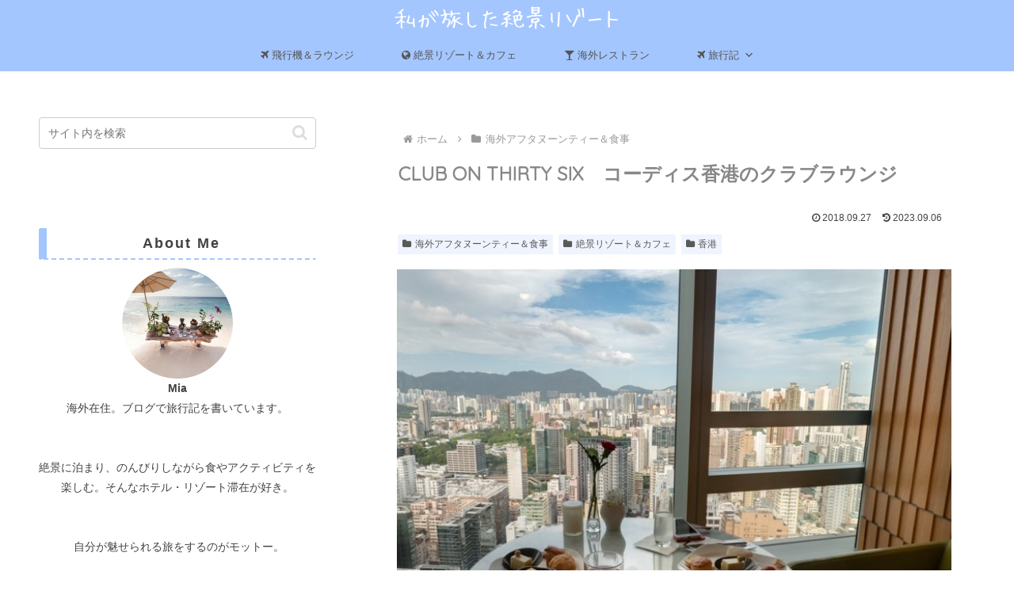

--- FILE ---
content_type: text/html; charset=UTF-8
request_url: https://mia-travelista.com/cordis-hong-kong-club-lounge/
body_size: 46833
content:
<!doctype html>
<html lang="ja">

<head>
<meta charset="utf-8">
<meta name="viewport" content="width=device-width, initial-scale=1.0, viewport-fit=cover">
<meta name="referrer" content="no-referrer-when-downgrade">
<meta name="format-detection" content="telephone=no">


  
    <!-- Global site tag (gtag.js) - Google Analytics -->
    <script async src="https://www.googletagmanager.com/gtag/js?id=G-3MY6DMSDTC"></script>
    <script>
      window.dataLayer = window.dataLayer || [];
      function gtag(){dataLayer.push(arguments);}
      gtag('js', new Date());

      gtag('config', 'G-3MY6DMSDTC');
    </script>

  


  
  

  <!-- Google Search Console -->
<meta name="google-site-verification" content="Ee1s5zZl63OxJTXnTksQWe8sI73XAJHs2U-rFvtAg4E" />
<!-- /Google Search Console -->
<!-- preconnect dns-prefetch -->
<link rel="preconnect dns-prefetch" href="//www.googletagmanager.com">
<link rel="preconnect dns-prefetch" href="//www.google-analytics.com">
<link rel="preconnect dns-prefetch" href="//ajax.googleapis.com">
<link rel="preconnect dns-prefetch" href="//cdnjs.cloudflare.com">
<link rel="preconnect dns-prefetch" href="//pagead2.googlesyndication.com">
<link rel="preconnect dns-prefetch" href="//googleads.g.doubleclick.net">
<link rel="preconnect dns-prefetch" href="//tpc.googlesyndication.com">
<link rel="preconnect dns-prefetch" href="//ad.doubleclick.net">
<link rel="preconnect dns-prefetch" href="//www.gstatic.com">
<link rel="preconnect dns-prefetch" href="//cse.google.com">
<link rel="preconnect dns-prefetch" href="//fonts.gstatic.com">
<link rel="preconnect dns-prefetch" href="//fonts.googleapis.com">
<link rel="preconnect dns-prefetch" href="//cms.quantserve.com">
<link rel="preconnect dns-prefetch" href="//secure.gravatar.com">
<link rel="preconnect dns-prefetch" href="//cdn.syndication.twimg.com">
<link rel="preconnect dns-prefetch" href="//cdn.jsdelivr.net">
<link rel="preconnect dns-prefetch" href="//cdn.mathjax.org">
<link rel="preconnect dns-prefetch" href="//assets.pinterest.com">
<link rel="preconnect dns-prefetch" href="//images-fe.ssl-images-amazon.com">
<link rel="preconnect dns-prefetch" href="//completion.amazon.com">
<link rel="preconnect dns-prefetch" href="//m.media-amazon.com">
<link rel="preconnect dns-prefetch" href="//i.moshimo.com">
<link rel="preconnect dns-prefetch" href="//aml.valuecommerce.com">
<link rel="preconnect dns-prefetch" href="//dalc.valuecommerce.com">
<link rel="preconnect dns-prefetch" href="//dalb.valuecommerce.com">

<!-- Preload -->
<link rel="preload" as="font" type="font/woff" href="https://mia-travelista.com/wp-content/themes/cocoon-master/webfonts/icomoon/fonts/icomoon.woff?v=2.7.0.2" crossorigin="anonymous">
<link rel="preload" as="font" type="font/woff2" href="https://mia-travelista.com/wp-content/themes/cocoon-master/webfonts/fontawesome/fonts/fontawesome-webfont.woff2?v=4.7.0" crossorigin="anonymous">
<title>CLUB ON THIRTY SIX　コーディス香港のクラブラウンジ | 私が旅した絶景リゾート</title>
<meta name='robots' content='max-image-preview:large' />

<!-- OGP -->
<meta property="og:type" content="article">
<meta property="og:description" content="コーディス香港というホテルのクラブルームに宿泊すると、クラブラウンジが利用できます。景色も良くなかなか素敵な場所でした。(1)　ホテルの場所ホテルは、MTRの旺角駅とランガムプレイスというショッピングモールが入ったビルに直結していています。...">
<meta property="og:title" content="CLUB ON THIRTY SIX　コーディス香港のクラブラウンジ">
<meta property="og:url" content="https://mia-travelista.com/cordis-hong-kong-club-lounge/">
<meta property="og:image" content="https://mia-travelista.com/wp-content/uploads/2020/07/20180912211258.jpg">
<meta property="og:site_name" content="私が旅した絶景リゾート">
<meta property="og:locale" content="ja_JP">
<meta property="article:published_time" content="2018-09-27T11:30:00+09:00" />
<meta property="article:modified_time" content="2023-09-06T14:35:14+09:00" />
<meta property="article:section" content="海外アフタヌーンティー＆食事">
<meta property="article:section" content="絶景リゾート＆カフェ">
<meta property="article:section" content="香港">
<!-- /OGP -->

<!-- Twitter Card -->
<meta name="twitter:card" content="summary_large_image">
<meta property="twitter:description" content="コーディス香港というホテルのクラブルームに宿泊すると、クラブラウンジが利用できます。景色も良くなかなか素敵な場所でした。(1)　ホテルの場所ホテルは、MTRの旺角駅とランガムプレイスというショッピングモールが入ったビルに直結していています。...">
<meta property="twitter:title" content="CLUB ON THIRTY SIX　コーディス香港のクラブラウンジ">
<meta property="twitter:url" content="https://mia-travelista.com/cordis-hong-kong-club-lounge/">
<meta name="twitter:image" content="https://mia-travelista.com/wp-content/uploads/2020/07/20180912211258.jpg">
<meta name="twitter:domain" content="mia-travelista.com">
<!-- /Twitter Card -->
<link rel='dns-prefetch' href='//cdnjs.cloudflare.com' />
<link rel="alternate" type="application/rss+xml" title="私が旅した絶景リゾート &raquo; フィード" href="https://mia-travelista.com/feed/" />
<link rel="alternate" type="application/rss+xml" title="私が旅した絶景リゾート &raquo; コメントフィード" href="https://mia-travelista.com/comments/feed/" />
<link rel="alternate" type="application/rss+xml" title="私が旅した絶景リゾート &raquo; CLUB ON THIRTY SIX　コーディス香港のクラブラウンジ のコメントのフィード" href="https://mia-travelista.com/cordis-hong-kong-club-lounge/feed/" />
<link rel='stylesheet' id='wp-block-library-css' href='https://mia-travelista.com/wp-includes/css/dist/block-library/style.min.css?ver=6.9&#038;fver=20251203082704' media='all' />
<link rel='stylesheet' id='wp-components-css' href='https://mia-travelista.com/wp-includes/css/dist/components/style.min.css?ver=6.9&#038;fver=20251203082704' media='all' />
<link rel='stylesheet' id='wp-preferences-css' href='https://mia-travelista.com/wp-includes/css/dist/preferences/style.min.css?ver=6.9&#038;fver=20251203082704' media='all' />
<link rel='stylesheet' id='wp-block-editor-css' href='https://mia-travelista.com/wp-includes/css/dist/block-editor/style.min.css?ver=6.9&#038;fver=20251203082704' media='all' />
<link rel='stylesheet' id='wp-reusable-blocks-css' href='https://mia-travelista.com/wp-includes/css/dist/reusable-blocks/style.min.css?ver=6.9&#038;fver=20251203082704' media='all' />
<link rel='stylesheet' id='wp-patterns-css' href='https://mia-travelista.com/wp-includes/css/dist/patterns/style.min.css?ver=6.9&#038;fver=20251203082704' media='all' />
<link rel='stylesheet' id='wp-editor-css' href='https://mia-travelista.com/wp-includes/css/dist/editor/style.min.css?ver=6.9&#038;fver=20251203082704' media='all' />
<link rel='stylesheet' id='tinyjpfont_gutenberg_style-css-css' href='https://mia-travelista.com/wp-content/plugins/japanese-font-for-tinymce/gutenjpfont/dist/blocks.style.build.css?ver=6.9&#038;fver=20251205123833' media='all' />
<style id='global-styles-inline-css'>
:root{--wp--preset--aspect-ratio--square: 1;--wp--preset--aspect-ratio--4-3: 4/3;--wp--preset--aspect-ratio--3-4: 3/4;--wp--preset--aspect-ratio--3-2: 3/2;--wp--preset--aspect-ratio--2-3: 2/3;--wp--preset--aspect-ratio--16-9: 16/9;--wp--preset--aspect-ratio--9-16: 9/16;--wp--preset--color--black: #000000;--wp--preset--color--cyan-bluish-gray: #abb8c3;--wp--preset--color--white: #ffffff;--wp--preset--color--pale-pink: #f78da7;--wp--preset--color--vivid-red: #cf2e2e;--wp--preset--color--luminous-vivid-orange: #ff6900;--wp--preset--color--luminous-vivid-amber: #fcb900;--wp--preset--color--light-green-cyan: #7bdcb5;--wp--preset--color--vivid-green-cyan: #00d084;--wp--preset--color--pale-cyan-blue: #8ed1fc;--wp--preset--color--vivid-cyan-blue: #0693e3;--wp--preset--color--vivid-purple: #9b51e0;--wp--preset--color--key-color: #19448e;--wp--preset--color--red: #e60033;--wp--preset--color--pink: #e95295;--wp--preset--color--purple: #884898;--wp--preset--color--deep: #55295b;--wp--preset--color--indigo: #1e50a2;--wp--preset--color--blue: #0095d9;--wp--preset--color--light-blue: #2ca9e1;--wp--preset--color--cyan: #00a3af;--wp--preset--color--teal: #007b43;--wp--preset--color--green: #3eb370;--wp--preset--color--light-green: #8bc34a;--wp--preset--color--lime: #c3d825;--wp--preset--color--yellow: #ffd900;--wp--preset--color--amber: #ffc107;--wp--preset--color--orange: #f39800;--wp--preset--color--deep-orange: #ea5506;--wp--preset--color--brown: #954e2a;--wp--preset--color--light-grey: #dddddd;--wp--preset--color--grey: #949495;--wp--preset--color--dark-grey: #666666;--wp--preset--color--cocoon-black: #333333;--wp--preset--color--cocoon-white: #ffffff;--wp--preset--color--watery-blue: #f3fafe;--wp--preset--color--watery-yellow: #fff7cc;--wp--preset--color--watery-red: #fdf2f2;--wp--preset--color--watery-green: #ebf8f4;--wp--preset--color--ex-a: #ffffff;--wp--preset--color--ex-b: #ffffff;--wp--preset--color--ex-c: #ffffff;--wp--preset--color--ex-d: #ffffff;--wp--preset--color--ex-e: #ffffff;--wp--preset--color--ex-f: #ffffff;--wp--preset--gradient--vivid-cyan-blue-to-vivid-purple: linear-gradient(135deg,rgb(6,147,227) 0%,rgb(155,81,224) 100%);--wp--preset--gradient--light-green-cyan-to-vivid-green-cyan: linear-gradient(135deg,rgb(122,220,180) 0%,rgb(0,208,130) 100%);--wp--preset--gradient--luminous-vivid-amber-to-luminous-vivid-orange: linear-gradient(135deg,rgb(252,185,0) 0%,rgb(255,105,0) 100%);--wp--preset--gradient--luminous-vivid-orange-to-vivid-red: linear-gradient(135deg,rgb(255,105,0) 0%,rgb(207,46,46) 100%);--wp--preset--gradient--very-light-gray-to-cyan-bluish-gray: linear-gradient(135deg,rgb(238,238,238) 0%,rgb(169,184,195) 100%);--wp--preset--gradient--cool-to-warm-spectrum: linear-gradient(135deg,rgb(74,234,220) 0%,rgb(151,120,209) 20%,rgb(207,42,186) 40%,rgb(238,44,130) 60%,rgb(251,105,98) 80%,rgb(254,248,76) 100%);--wp--preset--gradient--blush-light-purple: linear-gradient(135deg,rgb(255,206,236) 0%,rgb(152,150,240) 100%);--wp--preset--gradient--blush-bordeaux: linear-gradient(135deg,rgb(254,205,165) 0%,rgb(254,45,45) 50%,rgb(107,0,62) 100%);--wp--preset--gradient--luminous-dusk: linear-gradient(135deg,rgb(255,203,112) 0%,rgb(199,81,192) 50%,rgb(65,88,208) 100%);--wp--preset--gradient--pale-ocean: linear-gradient(135deg,rgb(255,245,203) 0%,rgb(182,227,212) 50%,rgb(51,167,181) 100%);--wp--preset--gradient--electric-grass: linear-gradient(135deg,rgb(202,248,128) 0%,rgb(113,206,126) 100%);--wp--preset--gradient--midnight: linear-gradient(135deg,rgb(2,3,129) 0%,rgb(40,116,252) 100%);--wp--preset--font-size--small: 13px;--wp--preset--font-size--medium: 20px;--wp--preset--font-size--large: 36px;--wp--preset--font-size--x-large: 42px;--wp--preset--spacing--20: 0.44rem;--wp--preset--spacing--30: 0.67rem;--wp--preset--spacing--40: 1rem;--wp--preset--spacing--50: 1.5rem;--wp--preset--spacing--60: 2.25rem;--wp--preset--spacing--70: 3.38rem;--wp--preset--spacing--80: 5.06rem;--wp--preset--shadow--natural: 6px 6px 9px rgba(0, 0, 0, 0.2);--wp--preset--shadow--deep: 12px 12px 50px rgba(0, 0, 0, 0.4);--wp--preset--shadow--sharp: 6px 6px 0px rgba(0, 0, 0, 0.2);--wp--preset--shadow--outlined: 6px 6px 0px -3px rgb(255, 255, 255), 6px 6px rgb(0, 0, 0);--wp--preset--shadow--crisp: 6px 6px 0px rgb(0, 0, 0);}:root { --wp--style--global--content-size: 840px;--wp--style--global--wide-size: 1200px; }:where(body) { margin: 0; }.wp-site-blocks > .alignleft { float: left; margin-right: 2em; }.wp-site-blocks > .alignright { float: right; margin-left: 2em; }.wp-site-blocks > .aligncenter { justify-content: center; margin-left: auto; margin-right: auto; }:where(.wp-site-blocks) > * { margin-block-start: 24px; margin-block-end: 0; }:where(.wp-site-blocks) > :first-child { margin-block-start: 0; }:where(.wp-site-blocks) > :last-child { margin-block-end: 0; }:root { --wp--style--block-gap: 24px; }:root :where(.is-layout-flow) > :first-child{margin-block-start: 0;}:root :where(.is-layout-flow) > :last-child{margin-block-end: 0;}:root :where(.is-layout-flow) > *{margin-block-start: 24px;margin-block-end: 0;}:root :where(.is-layout-constrained) > :first-child{margin-block-start: 0;}:root :where(.is-layout-constrained) > :last-child{margin-block-end: 0;}:root :where(.is-layout-constrained) > *{margin-block-start: 24px;margin-block-end: 0;}:root :where(.is-layout-flex){gap: 24px;}:root :where(.is-layout-grid){gap: 24px;}.is-layout-flow > .alignleft{float: left;margin-inline-start: 0;margin-inline-end: 2em;}.is-layout-flow > .alignright{float: right;margin-inline-start: 2em;margin-inline-end: 0;}.is-layout-flow > .aligncenter{margin-left: auto !important;margin-right: auto !important;}.is-layout-constrained > .alignleft{float: left;margin-inline-start: 0;margin-inline-end: 2em;}.is-layout-constrained > .alignright{float: right;margin-inline-start: 2em;margin-inline-end: 0;}.is-layout-constrained > .aligncenter{margin-left: auto !important;margin-right: auto !important;}.is-layout-constrained > :where(:not(.alignleft):not(.alignright):not(.alignfull)){max-width: var(--wp--style--global--content-size);margin-left: auto !important;margin-right: auto !important;}.is-layout-constrained > .alignwide{max-width: var(--wp--style--global--wide-size);}body .is-layout-flex{display: flex;}.is-layout-flex{flex-wrap: wrap;align-items: center;}.is-layout-flex > :is(*, div){margin: 0;}body .is-layout-grid{display: grid;}.is-layout-grid > :is(*, div){margin: 0;}body{padding-top: 0px;padding-right: 0px;padding-bottom: 0px;padding-left: 0px;}a:where(:not(.wp-element-button)){text-decoration: underline;}:root :where(.wp-element-button, .wp-block-button__link){background-color: #32373c;border-width: 0;color: #fff;font-family: inherit;font-size: inherit;font-style: inherit;font-weight: inherit;letter-spacing: inherit;line-height: inherit;padding-top: calc(0.667em + 2px);padding-right: calc(1.333em + 2px);padding-bottom: calc(0.667em + 2px);padding-left: calc(1.333em + 2px);text-decoration: none;text-transform: inherit;}.has-black-color{color: var(--wp--preset--color--black) !important;}.has-cyan-bluish-gray-color{color: var(--wp--preset--color--cyan-bluish-gray) !important;}.has-white-color{color: var(--wp--preset--color--white) !important;}.has-pale-pink-color{color: var(--wp--preset--color--pale-pink) !important;}.has-vivid-red-color{color: var(--wp--preset--color--vivid-red) !important;}.has-luminous-vivid-orange-color{color: var(--wp--preset--color--luminous-vivid-orange) !important;}.has-luminous-vivid-amber-color{color: var(--wp--preset--color--luminous-vivid-amber) !important;}.has-light-green-cyan-color{color: var(--wp--preset--color--light-green-cyan) !important;}.has-vivid-green-cyan-color{color: var(--wp--preset--color--vivid-green-cyan) !important;}.has-pale-cyan-blue-color{color: var(--wp--preset--color--pale-cyan-blue) !important;}.has-vivid-cyan-blue-color{color: var(--wp--preset--color--vivid-cyan-blue) !important;}.has-vivid-purple-color{color: var(--wp--preset--color--vivid-purple) !important;}.has-key-color-color{color: var(--wp--preset--color--key-color) !important;}.has-red-color{color: var(--wp--preset--color--red) !important;}.has-pink-color{color: var(--wp--preset--color--pink) !important;}.has-purple-color{color: var(--wp--preset--color--purple) !important;}.has-deep-color{color: var(--wp--preset--color--deep) !important;}.has-indigo-color{color: var(--wp--preset--color--indigo) !important;}.has-blue-color{color: var(--wp--preset--color--blue) !important;}.has-light-blue-color{color: var(--wp--preset--color--light-blue) !important;}.has-cyan-color{color: var(--wp--preset--color--cyan) !important;}.has-teal-color{color: var(--wp--preset--color--teal) !important;}.has-green-color{color: var(--wp--preset--color--green) !important;}.has-light-green-color{color: var(--wp--preset--color--light-green) !important;}.has-lime-color{color: var(--wp--preset--color--lime) !important;}.has-yellow-color{color: var(--wp--preset--color--yellow) !important;}.has-amber-color{color: var(--wp--preset--color--amber) !important;}.has-orange-color{color: var(--wp--preset--color--orange) !important;}.has-deep-orange-color{color: var(--wp--preset--color--deep-orange) !important;}.has-brown-color{color: var(--wp--preset--color--brown) !important;}.has-light-grey-color{color: var(--wp--preset--color--light-grey) !important;}.has-grey-color{color: var(--wp--preset--color--grey) !important;}.has-dark-grey-color{color: var(--wp--preset--color--dark-grey) !important;}.has-cocoon-black-color{color: var(--wp--preset--color--cocoon-black) !important;}.has-cocoon-white-color{color: var(--wp--preset--color--cocoon-white) !important;}.has-watery-blue-color{color: var(--wp--preset--color--watery-blue) !important;}.has-watery-yellow-color{color: var(--wp--preset--color--watery-yellow) !important;}.has-watery-red-color{color: var(--wp--preset--color--watery-red) !important;}.has-watery-green-color{color: var(--wp--preset--color--watery-green) !important;}.has-ex-a-color{color: var(--wp--preset--color--ex-a) !important;}.has-ex-b-color{color: var(--wp--preset--color--ex-b) !important;}.has-ex-c-color{color: var(--wp--preset--color--ex-c) !important;}.has-ex-d-color{color: var(--wp--preset--color--ex-d) !important;}.has-ex-e-color{color: var(--wp--preset--color--ex-e) !important;}.has-ex-f-color{color: var(--wp--preset--color--ex-f) !important;}.has-black-background-color{background-color: var(--wp--preset--color--black) !important;}.has-cyan-bluish-gray-background-color{background-color: var(--wp--preset--color--cyan-bluish-gray) !important;}.has-white-background-color{background-color: var(--wp--preset--color--white) !important;}.has-pale-pink-background-color{background-color: var(--wp--preset--color--pale-pink) !important;}.has-vivid-red-background-color{background-color: var(--wp--preset--color--vivid-red) !important;}.has-luminous-vivid-orange-background-color{background-color: var(--wp--preset--color--luminous-vivid-orange) !important;}.has-luminous-vivid-amber-background-color{background-color: var(--wp--preset--color--luminous-vivid-amber) !important;}.has-light-green-cyan-background-color{background-color: var(--wp--preset--color--light-green-cyan) !important;}.has-vivid-green-cyan-background-color{background-color: var(--wp--preset--color--vivid-green-cyan) !important;}.has-pale-cyan-blue-background-color{background-color: var(--wp--preset--color--pale-cyan-blue) !important;}.has-vivid-cyan-blue-background-color{background-color: var(--wp--preset--color--vivid-cyan-blue) !important;}.has-vivid-purple-background-color{background-color: var(--wp--preset--color--vivid-purple) !important;}.has-key-color-background-color{background-color: var(--wp--preset--color--key-color) !important;}.has-red-background-color{background-color: var(--wp--preset--color--red) !important;}.has-pink-background-color{background-color: var(--wp--preset--color--pink) !important;}.has-purple-background-color{background-color: var(--wp--preset--color--purple) !important;}.has-deep-background-color{background-color: var(--wp--preset--color--deep) !important;}.has-indigo-background-color{background-color: var(--wp--preset--color--indigo) !important;}.has-blue-background-color{background-color: var(--wp--preset--color--blue) !important;}.has-light-blue-background-color{background-color: var(--wp--preset--color--light-blue) !important;}.has-cyan-background-color{background-color: var(--wp--preset--color--cyan) !important;}.has-teal-background-color{background-color: var(--wp--preset--color--teal) !important;}.has-green-background-color{background-color: var(--wp--preset--color--green) !important;}.has-light-green-background-color{background-color: var(--wp--preset--color--light-green) !important;}.has-lime-background-color{background-color: var(--wp--preset--color--lime) !important;}.has-yellow-background-color{background-color: var(--wp--preset--color--yellow) !important;}.has-amber-background-color{background-color: var(--wp--preset--color--amber) !important;}.has-orange-background-color{background-color: var(--wp--preset--color--orange) !important;}.has-deep-orange-background-color{background-color: var(--wp--preset--color--deep-orange) !important;}.has-brown-background-color{background-color: var(--wp--preset--color--brown) !important;}.has-light-grey-background-color{background-color: var(--wp--preset--color--light-grey) !important;}.has-grey-background-color{background-color: var(--wp--preset--color--grey) !important;}.has-dark-grey-background-color{background-color: var(--wp--preset--color--dark-grey) !important;}.has-cocoon-black-background-color{background-color: var(--wp--preset--color--cocoon-black) !important;}.has-cocoon-white-background-color{background-color: var(--wp--preset--color--cocoon-white) !important;}.has-watery-blue-background-color{background-color: var(--wp--preset--color--watery-blue) !important;}.has-watery-yellow-background-color{background-color: var(--wp--preset--color--watery-yellow) !important;}.has-watery-red-background-color{background-color: var(--wp--preset--color--watery-red) !important;}.has-watery-green-background-color{background-color: var(--wp--preset--color--watery-green) !important;}.has-ex-a-background-color{background-color: var(--wp--preset--color--ex-a) !important;}.has-ex-b-background-color{background-color: var(--wp--preset--color--ex-b) !important;}.has-ex-c-background-color{background-color: var(--wp--preset--color--ex-c) !important;}.has-ex-d-background-color{background-color: var(--wp--preset--color--ex-d) !important;}.has-ex-e-background-color{background-color: var(--wp--preset--color--ex-e) !important;}.has-ex-f-background-color{background-color: var(--wp--preset--color--ex-f) !important;}.has-black-border-color{border-color: var(--wp--preset--color--black) !important;}.has-cyan-bluish-gray-border-color{border-color: var(--wp--preset--color--cyan-bluish-gray) !important;}.has-white-border-color{border-color: var(--wp--preset--color--white) !important;}.has-pale-pink-border-color{border-color: var(--wp--preset--color--pale-pink) !important;}.has-vivid-red-border-color{border-color: var(--wp--preset--color--vivid-red) !important;}.has-luminous-vivid-orange-border-color{border-color: var(--wp--preset--color--luminous-vivid-orange) !important;}.has-luminous-vivid-amber-border-color{border-color: var(--wp--preset--color--luminous-vivid-amber) !important;}.has-light-green-cyan-border-color{border-color: var(--wp--preset--color--light-green-cyan) !important;}.has-vivid-green-cyan-border-color{border-color: var(--wp--preset--color--vivid-green-cyan) !important;}.has-pale-cyan-blue-border-color{border-color: var(--wp--preset--color--pale-cyan-blue) !important;}.has-vivid-cyan-blue-border-color{border-color: var(--wp--preset--color--vivid-cyan-blue) !important;}.has-vivid-purple-border-color{border-color: var(--wp--preset--color--vivid-purple) !important;}.has-key-color-border-color{border-color: var(--wp--preset--color--key-color) !important;}.has-red-border-color{border-color: var(--wp--preset--color--red) !important;}.has-pink-border-color{border-color: var(--wp--preset--color--pink) !important;}.has-purple-border-color{border-color: var(--wp--preset--color--purple) !important;}.has-deep-border-color{border-color: var(--wp--preset--color--deep) !important;}.has-indigo-border-color{border-color: var(--wp--preset--color--indigo) !important;}.has-blue-border-color{border-color: var(--wp--preset--color--blue) !important;}.has-light-blue-border-color{border-color: var(--wp--preset--color--light-blue) !important;}.has-cyan-border-color{border-color: var(--wp--preset--color--cyan) !important;}.has-teal-border-color{border-color: var(--wp--preset--color--teal) !important;}.has-green-border-color{border-color: var(--wp--preset--color--green) !important;}.has-light-green-border-color{border-color: var(--wp--preset--color--light-green) !important;}.has-lime-border-color{border-color: var(--wp--preset--color--lime) !important;}.has-yellow-border-color{border-color: var(--wp--preset--color--yellow) !important;}.has-amber-border-color{border-color: var(--wp--preset--color--amber) !important;}.has-orange-border-color{border-color: var(--wp--preset--color--orange) !important;}.has-deep-orange-border-color{border-color: var(--wp--preset--color--deep-orange) !important;}.has-brown-border-color{border-color: var(--wp--preset--color--brown) !important;}.has-light-grey-border-color{border-color: var(--wp--preset--color--light-grey) !important;}.has-grey-border-color{border-color: var(--wp--preset--color--grey) !important;}.has-dark-grey-border-color{border-color: var(--wp--preset--color--dark-grey) !important;}.has-cocoon-black-border-color{border-color: var(--wp--preset--color--cocoon-black) !important;}.has-cocoon-white-border-color{border-color: var(--wp--preset--color--cocoon-white) !important;}.has-watery-blue-border-color{border-color: var(--wp--preset--color--watery-blue) !important;}.has-watery-yellow-border-color{border-color: var(--wp--preset--color--watery-yellow) !important;}.has-watery-red-border-color{border-color: var(--wp--preset--color--watery-red) !important;}.has-watery-green-border-color{border-color: var(--wp--preset--color--watery-green) !important;}.has-ex-a-border-color{border-color: var(--wp--preset--color--ex-a) !important;}.has-ex-b-border-color{border-color: var(--wp--preset--color--ex-b) !important;}.has-ex-c-border-color{border-color: var(--wp--preset--color--ex-c) !important;}.has-ex-d-border-color{border-color: var(--wp--preset--color--ex-d) !important;}.has-ex-e-border-color{border-color: var(--wp--preset--color--ex-e) !important;}.has-ex-f-border-color{border-color: var(--wp--preset--color--ex-f) !important;}.has-vivid-cyan-blue-to-vivid-purple-gradient-background{background: var(--wp--preset--gradient--vivid-cyan-blue-to-vivid-purple) !important;}.has-light-green-cyan-to-vivid-green-cyan-gradient-background{background: var(--wp--preset--gradient--light-green-cyan-to-vivid-green-cyan) !important;}.has-luminous-vivid-amber-to-luminous-vivid-orange-gradient-background{background: var(--wp--preset--gradient--luminous-vivid-amber-to-luminous-vivid-orange) !important;}.has-luminous-vivid-orange-to-vivid-red-gradient-background{background: var(--wp--preset--gradient--luminous-vivid-orange-to-vivid-red) !important;}.has-very-light-gray-to-cyan-bluish-gray-gradient-background{background: var(--wp--preset--gradient--very-light-gray-to-cyan-bluish-gray) !important;}.has-cool-to-warm-spectrum-gradient-background{background: var(--wp--preset--gradient--cool-to-warm-spectrum) !important;}.has-blush-light-purple-gradient-background{background: var(--wp--preset--gradient--blush-light-purple) !important;}.has-blush-bordeaux-gradient-background{background: var(--wp--preset--gradient--blush-bordeaux) !important;}.has-luminous-dusk-gradient-background{background: var(--wp--preset--gradient--luminous-dusk) !important;}.has-pale-ocean-gradient-background{background: var(--wp--preset--gradient--pale-ocean) !important;}.has-electric-grass-gradient-background{background: var(--wp--preset--gradient--electric-grass) !important;}.has-midnight-gradient-background{background: var(--wp--preset--gradient--midnight) !important;}.has-small-font-size{font-size: var(--wp--preset--font-size--small) !important;}.has-medium-font-size{font-size: var(--wp--preset--font-size--medium) !important;}.has-large-font-size{font-size: var(--wp--preset--font-size--large) !important;}.has-x-large-font-size{font-size: var(--wp--preset--font-size--x-large) !important;}
:root :where(.wp-block-pullquote){font-size: 1.5em;line-height: 1.6;}
/*# sourceURL=global-styles-inline-css */
</style>
<link rel='stylesheet' id='tinyjpfont-styles-css' href='https://mia-travelista.com/wp-content/plugins/japanese-font-for-tinymce/addfont.css?ver=6.9&#038;fver=20251205123833' media='all' />
<link rel='stylesheet' id='yop-public-css' href='https://mia-travelista.com/wp-content/plugins/yop-poll/public/assets/css/yop-poll-public-6.5.39.css?ver=6.9&#038;fver=20251103021724' media='all' />
<link rel='stylesheet' id='megamenu-css' href='https://mia-travelista.com/wp-content/uploads/maxmegamenu/style.css?ver=13db1d&#038;fver=20240403060626' media='all' />
<link rel='stylesheet' id='dashicons-css' href='https://mia-travelista.com/wp-includes/css/dashicons.min.css?ver=6.9&#038;fver=20251203082704' media='all' />
<link rel='stylesheet' id='cocoon-style-css' href='https://mia-travelista.com/wp-content/themes/cocoon-master/style.css?ver=6.9&#038;fver=20260114014203' media='all' />
<style id='cocoon-style-inline-css'>
.header,.header .site-name-text,#navi .navi-in a,#navi .navi-in a:hover,.appeal-content .appeal-button,.article h2,.sidebar h2,.sidebar h3,.cat-link,.cat-label,.blogcard-type .blogcard::before,#footer,#footer a:not(.sns-button){color:#424242}body.public-page{--cocoon-text-color:#424242;color:var(--cocoon-text-color)}body.public-page{background-color:#fff}a{color:#a0a0a0}#header-container,#header-container .navi,#navi .navi-in>.menu-header .sub-menu{background-color:#a4c6ff}.header,.header .site-name-text,#navi .navi-in a,#navi .navi-in a:hover{color:#fff}#header-container .navi,#navi .navi-in>.menu-header .sub-menu{background-color:#a4c6ff}#navi .navi-in a,#navi .navi-in a:hover{color:#fff}#navi .navi-in a,#navi .navi-in a:hover{color:#474747}#navi .navi-in a:hover{background-color:rgba(255,255,255,.2)}#navi .navi-in>ul>li{width:210px}#navi .navi-in>ul .sub-menu{width:500px}#navi .navi-in>ul .sub-menu ul{left:500px}.go-to-top .go-to-top-button{background-color:#a4c6ff}.main{width:802px}.main{padding-left:50px;padding-right:50px}.sidebar{width:392px}.sidebar{padding-left:20px;padding-right:20px}.wrap{width:1224px}@media screen and (max-width:1223px){.wrap{width:auto}.main,.sidebar,.sidebar-left .main,.sidebar-left .sidebar{margin:0 .5%}.main{width:67.4%}.sidebar{padding:1.5%;width:30%}.entry-card-thumb{width:38%}.entry-card-content{margin-left:40%}}body::after{content:url(https://mia-travelista.com/wp-content/themes/cocoon-master/lib/analytics/access.php?post_id=1433&post_type=post&t=1768454037)!important;visibility:hidden;position:absolute;bottom:0;right:0;width:1px;height:1px;overflow:hidden;display:inline!important}@media screen and (max-width:834px){.header div.header-in{min-height:40px}}.toc-checkbox{display:none}.toc-content{visibility:hidden;height:0;opacity:.2;transition:all 0.5s ease-out}.toc-checkbox:checked~.toc-content{visibility:visible;padding-top:.6em;height:100%;opacity:1}.toc-title::after{content:'[開く]';margin-left:.5em;cursor:pointer;font-size:.8em}.toc-title:hover::after{text-decoration:underline}.toc-checkbox:checked+.toc-title::after{content:'[閉じる]'}#footer,#footer a:not(.sns-button),.footer-title{color:#204156}.entry-content>*,.demo .entry-content p{line-height:2}.entry-content>*,.mce-content-body>*,.article p,.demo .entry-content p,.article dl,.article ul,.article ol,.article blockquote,.article pre,.article table,.article .toc,.body .article,.body .column-wrap,.body .new-entry-cards,.body .popular-entry-cards,.body .navi-entry-cards,.body .box-menus,.body .ranking-item,.body .rss-entry-cards,.body .widget,.body .author-box,.body .blogcard-wrap,.body .login-user-only,.body .information-box,.body .question-box,.body .alert-box,.body .information,.body .question,.body .alert,.body .memo-box,.body .comment-box,.body .common-icon-box,.body .blank-box,.body .button-block,.body .micro-bottom,.body .caption-box,.body .tab-caption-box,.body .label-box,.body .toggle-wrap,.body .wp-block-image,.body .booklink-box,.body .kaerebalink-box,.body .tomarebalink-box,.body .product-item-box,.body .speech-wrap,.body .wp-block-categories,.body .wp-block-archives,.body .wp-block-archives-dropdown,.body .wp-block-calendar,.body .ad-area,.body .wp-block-gallery,.body .wp-block-audio,.body .wp-block-cover,.body .wp-block-file,.body .wp-block-media-text,.body .wp-block-video,.body .wp-block-buttons,.body .wp-block-columns,.body .wp-block-separator,.body .components-placeholder,.body .wp-block-search,.body .wp-block-social-links,.body .timeline-box,.body .blogcard-type,.body .btn-wrap,.body .btn-wrap a,.body .block-box,.body .wp-block-embed,.body .wp-block-group,.body .wp-block-table,.body .scrollable-table,.body .wp-block-separator,.body .wp-block,.body .video-container,.comment-area,.related-entries,.pager-post-navi,.comment-respond{margin-bottom:1em}#wpcontent #wpbody .is-root-container>*{margin-bottom:1em}.article h2,.article h3,.article h4,.article h5,.article h6{margin-bottom:.9em}@media screen and (max-width:480px){.body,.menu-content{font-size:16px}}@media screen and (max-width:781px){.wp-block-column{margin-bottom:1em}}@media screen and (max-width:834px){.container .column-wrap{gap:1em}}.article .micro-top{margin-bottom:.2em}.article .micro-bottom{margin-top:-.9em}.article .micro-balloon{margin-bottom:.5em}.article .micro-bottom.micro-balloon{margin-top:-.7em}.blank-box.bb-key-color{border-color:#19448e}.iic-key-color li::before{color:#19448e}.blank-box.bb-tab.bb-key-color::before{background-color:#19448e}.tb-key-color .toggle-button{border:1px solid #19448e;background:#19448e;color:#fff}.tb-key-color .toggle-button::before{color:#ccc}.tb-key-color .toggle-checkbox:checked~.toggle-content{border-color:#19448e}.cb-key-color.caption-box{border-color:#19448e}.cb-key-color .caption-box-label{background-color:#19448e;color:#fff}.tcb-key-color .tab-caption-box-label{background-color:#19448e;color:#fff}.tcb-key-color .tab-caption-box-content{border-color:#19448e}.lb-key-color .label-box-content{border-color:#19448e}.mc-key-color{background-color:#19448e;color:#fff;border:none}.mc-key-color.micro-bottom::after{border-bottom-color:#19448e;border-top-color:transparent}.mc-key-color::before{border-top-color:transparent;border-bottom-color:transparent}.mc-key-color::after{border-top-color:#19448e}.btn-key-color,.btn-wrap.btn-wrap-key-color>a{background-color:#19448e}.has-text-color.has-key-color-color{color:#19448e}.has-background.has-key-color-background-color{background-color:#19448e}.body.article,body#tinymce.wp-editor{background-color:#fff}.body.article,.editor-post-title__block .editor-post-title__input,body#tinymce.wp-editor{color:#333}html .body .has-key-color-background-color{background-color:#19448e}html .body .has-key-color-color{color:#19448e}html .body .has-key-color-border-color{border-color:#19448e}html .body .btn-wrap.has-key-color-background-color>a{background-color:#19448e}html .body .btn-wrap.has-key-color-color>a{color:#19448e}html .body .btn-wrap.has-key-color-border-color>a{border-color:#19448e}html .body .bb-tab.has-key-color-border-color .bb-label{background-color:#19448e}html .body .toggle-wrap.has-key-color-border-color:not(.not-nested-style) .toggle-button{background-color:#19448e}html .body .toggle-wrap.has-key-color-border-color:not(.not-nested-style) .toggle-button,html .body .toggle-wrap.has-key-color-border-color:not(.not-nested-style) .toggle-content{border-color:#19448e}html .body .toggle-wrap.has-key-color-background-color:not(.not-nested-style) .toggle-content{background-color:#19448e}html .body .toggle-wrap.has-key-color-color:not(.not-nested-style) .toggle-content{color:#19448e}html .body .iconlist-box.has-key-color-icon-color li::before{color:#19448e}.micro-text.has-key-color-color{color:#19448e}html .body .micro-balloon.has-key-color-color{color:#19448e}html .body .micro-balloon.has-key-color-background-color{background-color:#19448e;border-color:transparent}html .body .micro-balloon.has-key-color-background-color.micro-bottom::after{border-bottom-color:#19448e;border-top-color:transparent}html .body .micro-balloon.has-key-color-background-color::before{border-top-color:transparent;border-bottom-color:transparent}html .body .micro-balloon.has-key-color-background-color::after{border-top-color:#19448e}html .body .micro-balloon.has-border-color.has-key-color-border-color{border-color:#19448e}html .body .micro-balloon.micro-top.has-key-color-border-color::before{border-top-color:#19448e}html .body .micro-balloon.micro-bottom.has-key-color-border-color::before{border-bottom-color:#19448e}html .body .caption-box.has-key-color-border-color:not(.not-nested-style) .box-label{background-color:#19448e}html .body .tab-caption-box.has-key-color-border-color:not(.not-nested-style) .box-label{background-color:#19448e}html .body .tab-caption-box.has-key-color-border-color:not(.not-nested-style) .box-content{border-color:#19448e}html .body .tab-caption-box.has-key-color-background-color:not(.not-nested-style) .box-content{background-color:#19448e}html .body .tab-caption-box.has-key-color-color:not(.not-nested-style) .box-content{color:#19448e}html .body .label-box.has-key-color-border-color:not(.not-nested-style) .box-content{border-color:#19448e}html .body .label-box.has-key-color-background-color:not(.not-nested-style) .box-content{background-color:#19448e}html .body .label-box.has-key-color-color:not(.not-nested-style) .box-content{color:#19448e}html .body .speech-wrap:not(.not-nested-style) .speech-balloon.has-key-color-background-color{background-color:#19448e}html .body .speech-wrap:not(.not-nested-style) .speech-balloon.has-text-color.has-key-color-color{color:#19448e}html .body .speech-wrap:not(.not-nested-style) .speech-balloon.has-key-color-border-color{border-color:#19448e}html .body .speech-wrap.sbp-l:not(.not-nested-style) .speech-balloon.has-key-color-border-color::before{border-right-color:#19448e}html .body .speech-wrap.sbp-r:not(.not-nested-style) .speech-balloon.has-key-color-border-color::before{border-left-color:#19448e}html .body .speech-wrap.sbp-l:not(.not-nested-style) .speech-balloon.has-key-color-background-color::after{border-right-color:#19448e}html .body .speech-wrap.sbp-r:not(.not-nested-style) .speech-balloon.has-key-color-background-color::after{border-left-color:#19448e}html .body .speech-wrap.sbs-line.sbp-r:not(.not-nested-style) .speech-balloon.has-key-color-background-color{background-color:#19448e}html .body .speech-wrap.sbs-line.sbp-r:not(.not-nested-style) .speech-balloon.has-key-color-border-color{border-color:#19448e}html .body .speech-wrap.sbs-think:not(.not-nested-style) .speech-balloon.has-key-color-border-color::before,html .body .speech-wrap.sbs-think:not(.not-nested-style) .speech-balloon.has-key-color-border-color::after{border-color:#19448e}html .body .speech-wrap.sbs-think:not(.not-nested-style) .speech-balloon.has-key-color-background-color::before,html .body .speech-wrap.sbs-think:not(.not-nested-style) .speech-balloon.has-key-color-background-color::after{background-color:#19448e}html .body .speech-wrap.sbs-think:not(.not-nested-style) .speech-balloon.has-key-color-border-color::before{border-color:#19448e}html .body .timeline-box.has-key-color-point-color:not(.not-nested-style) .timeline-item::before{background-color:#19448e}.has-key-color-border-color.is-style-accordion:not(.not-nested-style) .faq-question{background-color:#19448e}html .body .has-key-color-question-color:not(.not-nested-style) .faq-question-label{color:#19448e}html .body .has-key-color-question-color.has-border-color:not(.not-nested-style) .faq-question-label{color:#19448e}html .body .has-key-color-answer-color:not(.not-nested-style) .faq-answer-label{color:#19448e}html .body .is-style-square.has-key-color-question-color:not(.not-nested-style) .faq-question-label{color:#fff;background-color:#19448e}html .body .is-style-square.has-key-color-answer-color:not(.not-nested-style) .faq-answer-label{color:#fff;background-color:#19448e}html .body .has-red-background-color{background-color:#e60033}html .body .has-red-color{color:#e60033}html .body .has-red-border-color{border-color:#e60033}html .body .btn-wrap.has-red-background-color>a{background-color:#e60033}html .body .btn-wrap.has-red-color>a{color:#e60033}html .body .btn-wrap.has-red-border-color>a{border-color:#e60033}html .body .bb-tab.has-red-border-color .bb-label{background-color:#e60033}html .body .toggle-wrap.has-red-border-color:not(.not-nested-style) .toggle-button{background-color:#e60033}html .body .toggle-wrap.has-red-border-color:not(.not-nested-style) .toggle-button,html .body .toggle-wrap.has-red-border-color:not(.not-nested-style) .toggle-content{border-color:#e60033}html .body .toggle-wrap.has-red-background-color:not(.not-nested-style) .toggle-content{background-color:#e60033}html .body .toggle-wrap.has-red-color:not(.not-nested-style) .toggle-content{color:#e60033}html .body .iconlist-box.has-red-icon-color li::before{color:#e60033}.micro-text.has-red-color{color:#e60033}html .body .micro-balloon.has-red-color{color:#e60033}html .body .micro-balloon.has-red-background-color{background-color:#e60033;border-color:transparent}html .body .micro-balloon.has-red-background-color.micro-bottom::after{border-bottom-color:#e60033;border-top-color:transparent}html .body .micro-balloon.has-red-background-color::before{border-top-color:transparent;border-bottom-color:transparent}html .body .micro-balloon.has-red-background-color::after{border-top-color:#e60033}html .body .micro-balloon.has-border-color.has-red-border-color{border-color:#e60033}html .body .micro-balloon.micro-top.has-red-border-color::before{border-top-color:#e60033}html .body .micro-balloon.micro-bottom.has-red-border-color::before{border-bottom-color:#e60033}html .body .caption-box.has-red-border-color:not(.not-nested-style) .box-label{background-color:#e60033}html .body .tab-caption-box.has-red-border-color:not(.not-nested-style) .box-label{background-color:#e60033}html .body .tab-caption-box.has-red-border-color:not(.not-nested-style) .box-content{border-color:#e60033}html .body .tab-caption-box.has-red-background-color:not(.not-nested-style) .box-content{background-color:#e60033}html .body .tab-caption-box.has-red-color:not(.not-nested-style) .box-content{color:#e60033}html .body .label-box.has-red-border-color:not(.not-nested-style) .box-content{border-color:#e60033}html .body .label-box.has-red-background-color:not(.not-nested-style) .box-content{background-color:#e60033}html .body .label-box.has-red-color:not(.not-nested-style) .box-content{color:#e60033}html .body .speech-wrap:not(.not-nested-style) .speech-balloon.has-red-background-color{background-color:#e60033}html .body .speech-wrap:not(.not-nested-style) .speech-balloon.has-text-color.has-red-color{color:#e60033}html .body .speech-wrap:not(.not-nested-style) .speech-balloon.has-red-border-color{border-color:#e60033}html .body .speech-wrap.sbp-l:not(.not-nested-style) .speech-balloon.has-red-border-color::before{border-right-color:#e60033}html .body .speech-wrap.sbp-r:not(.not-nested-style) .speech-balloon.has-red-border-color::before{border-left-color:#e60033}html .body .speech-wrap.sbp-l:not(.not-nested-style) .speech-balloon.has-red-background-color::after{border-right-color:#e60033}html .body .speech-wrap.sbp-r:not(.not-nested-style) .speech-balloon.has-red-background-color::after{border-left-color:#e60033}html .body .speech-wrap.sbs-line.sbp-r:not(.not-nested-style) .speech-balloon.has-red-background-color{background-color:#e60033}html .body .speech-wrap.sbs-line.sbp-r:not(.not-nested-style) .speech-balloon.has-red-border-color{border-color:#e60033}html .body .speech-wrap.sbs-think:not(.not-nested-style) .speech-balloon.has-red-border-color::before,html .body .speech-wrap.sbs-think:not(.not-nested-style) .speech-balloon.has-red-border-color::after{border-color:#e60033}html .body .speech-wrap.sbs-think:not(.not-nested-style) .speech-balloon.has-red-background-color::before,html .body .speech-wrap.sbs-think:not(.not-nested-style) .speech-balloon.has-red-background-color::after{background-color:#e60033}html .body .speech-wrap.sbs-think:not(.not-nested-style) .speech-balloon.has-red-border-color::before{border-color:#e60033}html .body .timeline-box.has-red-point-color:not(.not-nested-style) .timeline-item::before{background-color:#e60033}.has-red-border-color.is-style-accordion:not(.not-nested-style) .faq-question{background-color:#e60033}html .body .has-red-question-color:not(.not-nested-style) .faq-question-label{color:#e60033}html .body .has-red-question-color.has-border-color:not(.not-nested-style) .faq-question-label{color:#e60033}html .body .has-red-answer-color:not(.not-nested-style) .faq-answer-label{color:#e60033}html .body .is-style-square.has-red-question-color:not(.not-nested-style) .faq-question-label{color:#fff;background-color:#e60033}html .body .is-style-square.has-red-answer-color:not(.not-nested-style) .faq-answer-label{color:#fff;background-color:#e60033}html .body .has-pink-background-color{background-color:#e95295}html .body .has-pink-color{color:#e95295}html .body .has-pink-border-color{border-color:#e95295}html .body .btn-wrap.has-pink-background-color>a{background-color:#e95295}html .body .btn-wrap.has-pink-color>a{color:#e95295}html .body .btn-wrap.has-pink-border-color>a{border-color:#e95295}html .body .bb-tab.has-pink-border-color .bb-label{background-color:#e95295}html .body .toggle-wrap.has-pink-border-color:not(.not-nested-style) .toggle-button{background-color:#e95295}html .body .toggle-wrap.has-pink-border-color:not(.not-nested-style) .toggle-button,html .body .toggle-wrap.has-pink-border-color:not(.not-nested-style) .toggle-content{border-color:#e95295}html .body .toggle-wrap.has-pink-background-color:not(.not-nested-style) .toggle-content{background-color:#e95295}html .body .toggle-wrap.has-pink-color:not(.not-nested-style) .toggle-content{color:#e95295}html .body .iconlist-box.has-pink-icon-color li::before{color:#e95295}.micro-text.has-pink-color{color:#e95295}html .body .micro-balloon.has-pink-color{color:#e95295}html .body .micro-balloon.has-pink-background-color{background-color:#e95295;border-color:transparent}html .body .micro-balloon.has-pink-background-color.micro-bottom::after{border-bottom-color:#e95295;border-top-color:transparent}html .body .micro-balloon.has-pink-background-color::before{border-top-color:transparent;border-bottom-color:transparent}html .body .micro-balloon.has-pink-background-color::after{border-top-color:#e95295}html .body .micro-balloon.has-border-color.has-pink-border-color{border-color:#e95295}html .body .micro-balloon.micro-top.has-pink-border-color::before{border-top-color:#e95295}html .body .micro-balloon.micro-bottom.has-pink-border-color::before{border-bottom-color:#e95295}html .body .caption-box.has-pink-border-color:not(.not-nested-style) .box-label{background-color:#e95295}html .body .tab-caption-box.has-pink-border-color:not(.not-nested-style) .box-label{background-color:#e95295}html .body .tab-caption-box.has-pink-border-color:not(.not-nested-style) .box-content{border-color:#e95295}html .body .tab-caption-box.has-pink-background-color:not(.not-nested-style) .box-content{background-color:#e95295}html .body .tab-caption-box.has-pink-color:not(.not-nested-style) .box-content{color:#e95295}html .body .label-box.has-pink-border-color:not(.not-nested-style) .box-content{border-color:#e95295}html .body .label-box.has-pink-background-color:not(.not-nested-style) .box-content{background-color:#e95295}html .body .label-box.has-pink-color:not(.not-nested-style) .box-content{color:#e95295}html .body .speech-wrap:not(.not-nested-style) .speech-balloon.has-pink-background-color{background-color:#e95295}html .body .speech-wrap:not(.not-nested-style) .speech-balloon.has-text-color.has-pink-color{color:#e95295}html .body .speech-wrap:not(.not-nested-style) .speech-balloon.has-pink-border-color{border-color:#e95295}html .body .speech-wrap.sbp-l:not(.not-nested-style) .speech-balloon.has-pink-border-color::before{border-right-color:#e95295}html .body .speech-wrap.sbp-r:not(.not-nested-style) .speech-balloon.has-pink-border-color::before{border-left-color:#e95295}html .body .speech-wrap.sbp-l:not(.not-nested-style) .speech-balloon.has-pink-background-color::after{border-right-color:#e95295}html .body .speech-wrap.sbp-r:not(.not-nested-style) .speech-balloon.has-pink-background-color::after{border-left-color:#e95295}html .body .speech-wrap.sbs-line.sbp-r:not(.not-nested-style) .speech-balloon.has-pink-background-color{background-color:#e95295}html .body .speech-wrap.sbs-line.sbp-r:not(.not-nested-style) .speech-balloon.has-pink-border-color{border-color:#e95295}html .body .speech-wrap.sbs-think:not(.not-nested-style) .speech-balloon.has-pink-border-color::before,html .body .speech-wrap.sbs-think:not(.not-nested-style) .speech-balloon.has-pink-border-color::after{border-color:#e95295}html .body .speech-wrap.sbs-think:not(.not-nested-style) .speech-balloon.has-pink-background-color::before,html .body .speech-wrap.sbs-think:not(.not-nested-style) .speech-balloon.has-pink-background-color::after{background-color:#e95295}html .body .speech-wrap.sbs-think:not(.not-nested-style) .speech-balloon.has-pink-border-color::before{border-color:#e95295}html .body .timeline-box.has-pink-point-color:not(.not-nested-style) .timeline-item::before{background-color:#e95295}.has-pink-border-color.is-style-accordion:not(.not-nested-style) .faq-question{background-color:#e95295}html .body .has-pink-question-color:not(.not-nested-style) .faq-question-label{color:#e95295}html .body .has-pink-question-color.has-border-color:not(.not-nested-style) .faq-question-label{color:#e95295}html .body .has-pink-answer-color:not(.not-nested-style) .faq-answer-label{color:#e95295}html .body .is-style-square.has-pink-question-color:not(.not-nested-style) .faq-question-label{color:#fff;background-color:#e95295}html .body .is-style-square.has-pink-answer-color:not(.not-nested-style) .faq-answer-label{color:#fff;background-color:#e95295}html .body .has-purple-background-color{background-color:#884898}html .body .has-purple-color{color:#884898}html .body .has-purple-border-color{border-color:#884898}html .body .btn-wrap.has-purple-background-color>a{background-color:#884898}html .body .btn-wrap.has-purple-color>a{color:#884898}html .body .btn-wrap.has-purple-border-color>a{border-color:#884898}html .body .bb-tab.has-purple-border-color .bb-label{background-color:#884898}html .body .toggle-wrap.has-purple-border-color:not(.not-nested-style) .toggle-button{background-color:#884898}html .body .toggle-wrap.has-purple-border-color:not(.not-nested-style) .toggle-button,html .body .toggle-wrap.has-purple-border-color:not(.not-nested-style) .toggle-content{border-color:#884898}html .body .toggle-wrap.has-purple-background-color:not(.not-nested-style) .toggle-content{background-color:#884898}html .body .toggle-wrap.has-purple-color:not(.not-nested-style) .toggle-content{color:#884898}html .body .iconlist-box.has-purple-icon-color li::before{color:#884898}.micro-text.has-purple-color{color:#884898}html .body .micro-balloon.has-purple-color{color:#884898}html .body .micro-balloon.has-purple-background-color{background-color:#884898;border-color:transparent}html .body .micro-balloon.has-purple-background-color.micro-bottom::after{border-bottom-color:#884898;border-top-color:transparent}html .body .micro-balloon.has-purple-background-color::before{border-top-color:transparent;border-bottom-color:transparent}html .body .micro-balloon.has-purple-background-color::after{border-top-color:#884898}html .body .micro-balloon.has-border-color.has-purple-border-color{border-color:#884898}html .body .micro-balloon.micro-top.has-purple-border-color::before{border-top-color:#884898}html .body .micro-balloon.micro-bottom.has-purple-border-color::before{border-bottom-color:#884898}html .body .caption-box.has-purple-border-color:not(.not-nested-style) .box-label{background-color:#884898}html .body .tab-caption-box.has-purple-border-color:not(.not-nested-style) .box-label{background-color:#884898}html .body .tab-caption-box.has-purple-border-color:not(.not-nested-style) .box-content{border-color:#884898}html .body .tab-caption-box.has-purple-background-color:not(.not-nested-style) .box-content{background-color:#884898}html .body .tab-caption-box.has-purple-color:not(.not-nested-style) .box-content{color:#884898}html .body .label-box.has-purple-border-color:not(.not-nested-style) .box-content{border-color:#884898}html .body .label-box.has-purple-background-color:not(.not-nested-style) .box-content{background-color:#884898}html .body .label-box.has-purple-color:not(.not-nested-style) .box-content{color:#884898}html .body .speech-wrap:not(.not-nested-style) .speech-balloon.has-purple-background-color{background-color:#884898}html .body .speech-wrap:not(.not-nested-style) .speech-balloon.has-text-color.has-purple-color{color:#884898}html .body .speech-wrap:not(.not-nested-style) .speech-balloon.has-purple-border-color{border-color:#884898}html .body .speech-wrap.sbp-l:not(.not-nested-style) .speech-balloon.has-purple-border-color::before{border-right-color:#884898}html .body .speech-wrap.sbp-r:not(.not-nested-style) .speech-balloon.has-purple-border-color::before{border-left-color:#884898}html .body .speech-wrap.sbp-l:not(.not-nested-style) .speech-balloon.has-purple-background-color::after{border-right-color:#884898}html .body .speech-wrap.sbp-r:not(.not-nested-style) .speech-balloon.has-purple-background-color::after{border-left-color:#884898}html .body .speech-wrap.sbs-line.sbp-r:not(.not-nested-style) .speech-balloon.has-purple-background-color{background-color:#884898}html .body .speech-wrap.sbs-line.sbp-r:not(.not-nested-style) .speech-balloon.has-purple-border-color{border-color:#884898}html .body .speech-wrap.sbs-think:not(.not-nested-style) .speech-balloon.has-purple-border-color::before,html .body .speech-wrap.sbs-think:not(.not-nested-style) .speech-balloon.has-purple-border-color::after{border-color:#884898}html .body .speech-wrap.sbs-think:not(.not-nested-style) .speech-balloon.has-purple-background-color::before,html .body .speech-wrap.sbs-think:not(.not-nested-style) .speech-balloon.has-purple-background-color::after{background-color:#884898}html .body .speech-wrap.sbs-think:not(.not-nested-style) .speech-balloon.has-purple-border-color::before{border-color:#884898}html .body .timeline-box.has-purple-point-color:not(.not-nested-style) .timeline-item::before{background-color:#884898}.has-purple-border-color.is-style-accordion:not(.not-nested-style) .faq-question{background-color:#884898}html .body .has-purple-question-color:not(.not-nested-style) .faq-question-label{color:#884898}html .body .has-purple-question-color.has-border-color:not(.not-nested-style) .faq-question-label{color:#884898}html .body .has-purple-answer-color:not(.not-nested-style) .faq-answer-label{color:#884898}html .body .is-style-square.has-purple-question-color:not(.not-nested-style) .faq-question-label{color:#fff;background-color:#884898}html .body .is-style-square.has-purple-answer-color:not(.not-nested-style) .faq-answer-label{color:#fff;background-color:#884898}html .body .has-deep-background-color{background-color:#55295b}html .body .has-deep-color{color:#55295b}html .body .has-deep-border-color{border-color:#55295b}html .body .btn-wrap.has-deep-background-color>a{background-color:#55295b}html .body .btn-wrap.has-deep-color>a{color:#55295b}html .body .btn-wrap.has-deep-border-color>a{border-color:#55295b}html .body .bb-tab.has-deep-border-color .bb-label{background-color:#55295b}html .body .toggle-wrap.has-deep-border-color:not(.not-nested-style) .toggle-button{background-color:#55295b}html .body .toggle-wrap.has-deep-border-color:not(.not-nested-style) .toggle-button,html .body .toggle-wrap.has-deep-border-color:not(.not-nested-style) .toggle-content{border-color:#55295b}html .body .toggle-wrap.has-deep-background-color:not(.not-nested-style) .toggle-content{background-color:#55295b}html .body .toggle-wrap.has-deep-color:not(.not-nested-style) .toggle-content{color:#55295b}html .body .iconlist-box.has-deep-icon-color li::before{color:#55295b}.micro-text.has-deep-color{color:#55295b}html .body .micro-balloon.has-deep-color{color:#55295b}html .body .micro-balloon.has-deep-background-color{background-color:#55295b;border-color:transparent}html .body .micro-balloon.has-deep-background-color.micro-bottom::after{border-bottom-color:#55295b;border-top-color:transparent}html .body .micro-balloon.has-deep-background-color::before{border-top-color:transparent;border-bottom-color:transparent}html .body .micro-balloon.has-deep-background-color::after{border-top-color:#55295b}html .body .micro-balloon.has-border-color.has-deep-border-color{border-color:#55295b}html .body .micro-balloon.micro-top.has-deep-border-color::before{border-top-color:#55295b}html .body .micro-balloon.micro-bottom.has-deep-border-color::before{border-bottom-color:#55295b}html .body .caption-box.has-deep-border-color:not(.not-nested-style) .box-label{background-color:#55295b}html .body .tab-caption-box.has-deep-border-color:not(.not-nested-style) .box-label{background-color:#55295b}html .body .tab-caption-box.has-deep-border-color:not(.not-nested-style) .box-content{border-color:#55295b}html .body .tab-caption-box.has-deep-background-color:not(.not-nested-style) .box-content{background-color:#55295b}html .body .tab-caption-box.has-deep-color:not(.not-nested-style) .box-content{color:#55295b}html .body .label-box.has-deep-border-color:not(.not-nested-style) .box-content{border-color:#55295b}html .body .label-box.has-deep-background-color:not(.not-nested-style) .box-content{background-color:#55295b}html .body .label-box.has-deep-color:not(.not-nested-style) .box-content{color:#55295b}html .body .speech-wrap:not(.not-nested-style) .speech-balloon.has-deep-background-color{background-color:#55295b}html .body .speech-wrap:not(.not-nested-style) .speech-balloon.has-text-color.has-deep-color{color:#55295b}html .body .speech-wrap:not(.not-nested-style) .speech-balloon.has-deep-border-color{border-color:#55295b}html .body .speech-wrap.sbp-l:not(.not-nested-style) .speech-balloon.has-deep-border-color::before{border-right-color:#55295b}html .body .speech-wrap.sbp-r:not(.not-nested-style) .speech-balloon.has-deep-border-color::before{border-left-color:#55295b}html .body .speech-wrap.sbp-l:not(.not-nested-style) .speech-balloon.has-deep-background-color::after{border-right-color:#55295b}html .body .speech-wrap.sbp-r:not(.not-nested-style) .speech-balloon.has-deep-background-color::after{border-left-color:#55295b}html .body .speech-wrap.sbs-line.sbp-r:not(.not-nested-style) .speech-balloon.has-deep-background-color{background-color:#55295b}html .body .speech-wrap.sbs-line.sbp-r:not(.not-nested-style) .speech-balloon.has-deep-border-color{border-color:#55295b}html .body .speech-wrap.sbs-think:not(.not-nested-style) .speech-balloon.has-deep-border-color::before,html .body .speech-wrap.sbs-think:not(.not-nested-style) .speech-balloon.has-deep-border-color::after{border-color:#55295b}html .body .speech-wrap.sbs-think:not(.not-nested-style) .speech-balloon.has-deep-background-color::before,html .body .speech-wrap.sbs-think:not(.not-nested-style) .speech-balloon.has-deep-background-color::after{background-color:#55295b}html .body .speech-wrap.sbs-think:not(.not-nested-style) .speech-balloon.has-deep-border-color::before{border-color:#55295b}html .body .timeline-box.has-deep-point-color:not(.not-nested-style) .timeline-item::before{background-color:#55295b}.has-deep-border-color.is-style-accordion:not(.not-nested-style) .faq-question{background-color:#55295b}html .body .has-deep-question-color:not(.not-nested-style) .faq-question-label{color:#55295b}html .body .has-deep-question-color.has-border-color:not(.not-nested-style) .faq-question-label{color:#55295b}html .body .has-deep-answer-color:not(.not-nested-style) .faq-answer-label{color:#55295b}html .body .is-style-square.has-deep-question-color:not(.not-nested-style) .faq-question-label{color:#fff;background-color:#55295b}html .body .is-style-square.has-deep-answer-color:not(.not-nested-style) .faq-answer-label{color:#fff;background-color:#55295b}html .body .has-indigo-background-color{background-color:#1e50a2}html .body .has-indigo-color{color:#1e50a2}html .body .has-indigo-border-color{border-color:#1e50a2}html .body .btn-wrap.has-indigo-background-color>a{background-color:#1e50a2}html .body .btn-wrap.has-indigo-color>a{color:#1e50a2}html .body .btn-wrap.has-indigo-border-color>a{border-color:#1e50a2}html .body .bb-tab.has-indigo-border-color .bb-label{background-color:#1e50a2}html .body .toggle-wrap.has-indigo-border-color:not(.not-nested-style) .toggle-button{background-color:#1e50a2}html .body .toggle-wrap.has-indigo-border-color:not(.not-nested-style) .toggle-button,html .body .toggle-wrap.has-indigo-border-color:not(.not-nested-style) .toggle-content{border-color:#1e50a2}html .body .toggle-wrap.has-indigo-background-color:not(.not-nested-style) .toggle-content{background-color:#1e50a2}html .body .toggle-wrap.has-indigo-color:not(.not-nested-style) .toggle-content{color:#1e50a2}html .body .iconlist-box.has-indigo-icon-color li::before{color:#1e50a2}.micro-text.has-indigo-color{color:#1e50a2}html .body .micro-balloon.has-indigo-color{color:#1e50a2}html .body .micro-balloon.has-indigo-background-color{background-color:#1e50a2;border-color:transparent}html .body .micro-balloon.has-indigo-background-color.micro-bottom::after{border-bottom-color:#1e50a2;border-top-color:transparent}html .body .micro-balloon.has-indigo-background-color::before{border-top-color:transparent;border-bottom-color:transparent}html .body .micro-balloon.has-indigo-background-color::after{border-top-color:#1e50a2}html .body .micro-balloon.has-border-color.has-indigo-border-color{border-color:#1e50a2}html .body .micro-balloon.micro-top.has-indigo-border-color::before{border-top-color:#1e50a2}html .body .micro-balloon.micro-bottom.has-indigo-border-color::before{border-bottom-color:#1e50a2}html .body .caption-box.has-indigo-border-color:not(.not-nested-style) .box-label{background-color:#1e50a2}html .body .tab-caption-box.has-indigo-border-color:not(.not-nested-style) .box-label{background-color:#1e50a2}html .body .tab-caption-box.has-indigo-border-color:not(.not-nested-style) .box-content{border-color:#1e50a2}html .body .tab-caption-box.has-indigo-background-color:not(.not-nested-style) .box-content{background-color:#1e50a2}html .body .tab-caption-box.has-indigo-color:not(.not-nested-style) .box-content{color:#1e50a2}html .body .label-box.has-indigo-border-color:not(.not-nested-style) .box-content{border-color:#1e50a2}html .body .label-box.has-indigo-background-color:not(.not-nested-style) .box-content{background-color:#1e50a2}html .body .label-box.has-indigo-color:not(.not-nested-style) .box-content{color:#1e50a2}html .body .speech-wrap:not(.not-nested-style) .speech-balloon.has-indigo-background-color{background-color:#1e50a2}html .body .speech-wrap:not(.not-nested-style) .speech-balloon.has-text-color.has-indigo-color{color:#1e50a2}html .body .speech-wrap:not(.not-nested-style) .speech-balloon.has-indigo-border-color{border-color:#1e50a2}html .body .speech-wrap.sbp-l:not(.not-nested-style) .speech-balloon.has-indigo-border-color::before{border-right-color:#1e50a2}html .body .speech-wrap.sbp-r:not(.not-nested-style) .speech-balloon.has-indigo-border-color::before{border-left-color:#1e50a2}html .body .speech-wrap.sbp-l:not(.not-nested-style) .speech-balloon.has-indigo-background-color::after{border-right-color:#1e50a2}html .body .speech-wrap.sbp-r:not(.not-nested-style) .speech-balloon.has-indigo-background-color::after{border-left-color:#1e50a2}html .body .speech-wrap.sbs-line.sbp-r:not(.not-nested-style) .speech-balloon.has-indigo-background-color{background-color:#1e50a2}html .body .speech-wrap.sbs-line.sbp-r:not(.not-nested-style) .speech-balloon.has-indigo-border-color{border-color:#1e50a2}html .body .speech-wrap.sbs-think:not(.not-nested-style) .speech-balloon.has-indigo-border-color::before,html .body .speech-wrap.sbs-think:not(.not-nested-style) .speech-balloon.has-indigo-border-color::after{border-color:#1e50a2}html .body .speech-wrap.sbs-think:not(.not-nested-style) .speech-balloon.has-indigo-background-color::before,html .body .speech-wrap.sbs-think:not(.not-nested-style) .speech-balloon.has-indigo-background-color::after{background-color:#1e50a2}html .body .speech-wrap.sbs-think:not(.not-nested-style) .speech-balloon.has-indigo-border-color::before{border-color:#1e50a2}html .body .timeline-box.has-indigo-point-color:not(.not-nested-style) .timeline-item::before{background-color:#1e50a2}.has-indigo-border-color.is-style-accordion:not(.not-nested-style) .faq-question{background-color:#1e50a2}html .body .has-indigo-question-color:not(.not-nested-style) .faq-question-label{color:#1e50a2}html .body .has-indigo-question-color.has-border-color:not(.not-nested-style) .faq-question-label{color:#1e50a2}html .body .has-indigo-answer-color:not(.not-nested-style) .faq-answer-label{color:#1e50a2}html .body .is-style-square.has-indigo-question-color:not(.not-nested-style) .faq-question-label{color:#fff;background-color:#1e50a2}html .body .is-style-square.has-indigo-answer-color:not(.not-nested-style) .faq-answer-label{color:#fff;background-color:#1e50a2}html .body .has-blue-background-color{background-color:#0095d9}html .body .has-blue-color{color:#0095d9}html .body .has-blue-border-color{border-color:#0095d9}html .body .btn-wrap.has-blue-background-color>a{background-color:#0095d9}html .body .btn-wrap.has-blue-color>a{color:#0095d9}html .body .btn-wrap.has-blue-border-color>a{border-color:#0095d9}html .body .bb-tab.has-blue-border-color .bb-label{background-color:#0095d9}html .body .toggle-wrap.has-blue-border-color:not(.not-nested-style) .toggle-button{background-color:#0095d9}html .body .toggle-wrap.has-blue-border-color:not(.not-nested-style) .toggle-button,html .body .toggle-wrap.has-blue-border-color:not(.not-nested-style) .toggle-content{border-color:#0095d9}html .body .toggle-wrap.has-blue-background-color:not(.not-nested-style) .toggle-content{background-color:#0095d9}html .body .toggle-wrap.has-blue-color:not(.not-nested-style) .toggle-content{color:#0095d9}html .body .iconlist-box.has-blue-icon-color li::before{color:#0095d9}.micro-text.has-blue-color{color:#0095d9}html .body .micro-balloon.has-blue-color{color:#0095d9}html .body .micro-balloon.has-blue-background-color{background-color:#0095d9;border-color:transparent}html .body .micro-balloon.has-blue-background-color.micro-bottom::after{border-bottom-color:#0095d9;border-top-color:transparent}html .body .micro-balloon.has-blue-background-color::before{border-top-color:transparent;border-bottom-color:transparent}html .body .micro-balloon.has-blue-background-color::after{border-top-color:#0095d9}html .body .micro-balloon.has-border-color.has-blue-border-color{border-color:#0095d9}html .body .micro-balloon.micro-top.has-blue-border-color::before{border-top-color:#0095d9}html .body .micro-balloon.micro-bottom.has-blue-border-color::before{border-bottom-color:#0095d9}html .body .caption-box.has-blue-border-color:not(.not-nested-style) .box-label{background-color:#0095d9}html .body .tab-caption-box.has-blue-border-color:not(.not-nested-style) .box-label{background-color:#0095d9}html .body .tab-caption-box.has-blue-border-color:not(.not-nested-style) .box-content{border-color:#0095d9}html .body .tab-caption-box.has-blue-background-color:not(.not-nested-style) .box-content{background-color:#0095d9}html .body .tab-caption-box.has-blue-color:not(.not-nested-style) .box-content{color:#0095d9}html .body .label-box.has-blue-border-color:not(.not-nested-style) .box-content{border-color:#0095d9}html .body .label-box.has-blue-background-color:not(.not-nested-style) .box-content{background-color:#0095d9}html .body .label-box.has-blue-color:not(.not-nested-style) .box-content{color:#0095d9}html .body .speech-wrap:not(.not-nested-style) .speech-balloon.has-blue-background-color{background-color:#0095d9}html .body .speech-wrap:not(.not-nested-style) .speech-balloon.has-text-color.has-blue-color{color:#0095d9}html .body .speech-wrap:not(.not-nested-style) .speech-balloon.has-blue-border-color{border-color:#0095d9}html .body .speech-wrap.sbp-l:not(.not-nested-style) .speech-balloon.has-blue-border-color::before{border-right-color:#0095d9}html .body .speech-wrap.sbp-r:not(.not-nested-style) .speech-balloon.has-blue-border-color::before{border-left-color:#0095d9}html .body .speech-wrap.sbp-l:not(.not-nested-style) .speech-balloon.has-blue-background-color::after{border-right-color:#0095d9}html .body .speech-wrap.sbp-r:not(.not-nested-style) .speech-balloon.has-blue-background-color::after{border-left-color:#0095d9}html .body .speech-wrap.sbs-line.sbp-r:not(.not-nested-style) .speech-balloon.has-blue-background-color{background-color:#0095d9}html .body .speech-wrap.sbs-line.sbp-r:not(.not-nested-style) .speech-balloon.has-blue-border-color{border-color:#0095d9}html .body .speech-wrap.sbs-think:not(.not-nested-style) .speech-balloon.has-blue-border-color::before,html .body .speech-wrap.sbs-think:not(.not-nested-style) .speech-balloon.has-blue-border-color::after{border-color:#0095d9}html .body .speech-wrap.sbs-think:not(.not-nested-style) .speech-balloon.has-blue-background-color::before,html .body .speech-wrap.sbs-think:not(.not-nested-style) .speech-balloon.has-blue-background-color::after{background-color:#0095d9}html .body .speech-wrap.sbs-think:not(.not-nested-style) .speech-balloon.has-blue-border-color::before{border-color:#0095d9}html .body .timeline-box.has-blue-point-color:not(.not-nested-style) .timeline-item::before{background-color:#0095d9}.has-blue-border-color.is-style-accordion:not(.not-nested-style) .faq-question{background-color:#0095d9}html .body .has-blue-question-color:not(.not-nested-style) .faq-question-label{color:#0095d9}html .body .has-blue-question-color.has-border-color:not(.not-nested-style) .faq-question-label{color:#0095d9}html .body .has-blue-answer-color:not(.not-nested-style) .faq-answer-label{color:#0095d9}html .body .is-style-square.has-blue-question-color:not(.not-nested-style) .faq-question-label{color:#fff;background-color:#0095d9}html .body .is-style-square.has-blue-answer-color:not(.not-nested-style) .faq-answer-label{color:#fff;background-color:#0095d9}html .body .has-light-blue-background-color{background-color:#2ca9e1}html .body .has-light-blue-color{color:#2ca9e1}html .body .has-light-blue-border-color{border-color:#2ca9e1}html .body .btn-wrap.has-light-blue-background-color>a{background-color:#2ca9e1}html .body .btn-wrap.has-light-blue-color>a{color:#2ca9e1}html .body .btn-wrap.has-light-blue-border-color>a{border-color:#2ca9e1}html .body .bb-tab.has-light-blue-border-color .bb-label{background-color:#2ca9e1}html .body .toggle-wrap.has-light-blue-border-color:not(.not-nested-style) .toggle-button{background-color:#2ca9e1}html .body .toggle-wrap.has-light-blue-border-color:not(.not-nested-style) .toggle-button,html .body .toggle-wrap.has-light-blue-border-color:not(.not-nested-style) .toggle-content{border-color:#2ca9e1}html .body .toggle-wrap.has-light-blue-background-color:not(.not-nested-style) .toggle-content{background-color:#2ca9e1}html .body .toggle-wrap.has-light-blue-color:not(.not-nested-style) .toggle-content{color:#2ca9e1}html .body .iconlist-box.has-light-blue-icon-color li::before{color:#2ca9e1}.micro-text.has-light-blue-color{color:#2ca9e1}html .body .micro-balloon.has-light-blue-color{color:#2ca9e1}html .body .micro-balloon.has-light-blue-background-color{background-color:#2ca9e1;border-color:transparent}html .body .micro-balloon.has-light-blue-background-color.micro-bottom::after{border-bottom-color:#2ca9e1;border-top-color:transparent}html .body .micro-balloon.has-light-blue-background-color::before{border-top-color:transparent;border-bottom-color:transparent}html .body .micro-balloon.has-light-blue-background-color::after{border-top-color:#2ca9e1}html .body .micro-balloon.has-border-color.has-light-blue-border-color{border-color:#2ca9e1}html .body .micro-balloon.micro-top.has-light-blue-border-color::before{border-top-color:#2ca9e1}html .body .micro-balloon.micro-bottom.has-light-blue-border-color::before{border-bottom-color:#2ca9e1}html .body .caption-box.has-light-blue-border-color:not(.not-nested-style) .box-label{background-color:#2ca9e1}html .body .tab-caption-box.has-light-blue-border-color:not(.not-nested-style) .box-label{background-color:#2ca9e1}html .body .tab-caption-box.has-light-blue-border-color:not(.not-nested-style) .box-content{border-color:#2ca9e1}html .body .tab-caption-box.has-light-blue-background-color:not(.not-nested-style) .box-content{background-color:#2ca9e1}html .body .tab-caption-box.has-light-blue-color:not(.not-nested-style) .box-content{color:#2ca9e1}html .body .label-box.has-light-blue-border-color:not(.not-nested-style) .box-content{border-color:#2ca9e1}html .body .label-box.has-light-blue-background-color:not(.not-nested-style) .box-content{background-color:#2ca9e1}html .body .label-box.has-light-blue-color:not(.not-nested-style) .box-content{color:#2ca9e1}html .body .speech-wrap:not(.not-nested-style) .speech-balloon.has-light-blue-background-color{background-color:#2ca9e1}html .body .speech-wrap:not(.not-nested-style) .speech-balloon.has-text-color.has-light-blue-color{color:#2ca9e1}html .body .speech-wrap:not(.not-nested-style) .speech-balloon.has-light-blue-border-color{border-color:#2ca9e1}html .body .speech-wrap.sbp-l:not(.not-nested-style) .speech-balloon.has-light-blue-border-color::before{border-right-color:#2ca9e1}html .body .speech-wrap.sbp-r:not(.not-nested-style) .speech-balloon.has-light-blue-border-color::before{border-left-color:#2ca9e1}html .body .speech-wrap.sbp-l:not(.not-nested-style) .speech-balloon.has-light-blue-background-color::after{border-right-color:#2ca9e1}html .body .speech-wrap.sbp-r:not(.not-nested-style) .speech-balloon.has-light-blue-background-color::after{border-left-color:#2ca9e1}html .body .speech-wrap.sbs-line.sbp-r:not(.not-nested-style) .speech-balloon.has-light-blue-background-color{background-color:#2ca9e1}html .body .speech-wrap.sbs-line.sbp-r:not(.not-nested-style) .speech-balloon.has-light-blue-border-color{border-color:#2ca9e1}html .body .speech-wrap.sbs-think:not(.not-nested-style) .speech-balloon.has-light-blue-border-color::before,html .body .speech-wrap.sbs-think:not(.not-nested-style) .speech-balloon.has-light-blue-border-color::after{border-color:#2ca9e1}html .body .speech-wrap.sbs-think:not(.not-nested-style) .speech-balloon.has-light-blue-background-color::before,html .body .speech-wrap.sbs-think:not(.not-nested-style) .speech-balloon.has-light-blue-background-color::after{background-color:#2ca9e1}html .body .speech-wrap.sbs-think:not(.not-nested-style) .speech-balloon.has-light-blue-border-color::before{border-color:#2ca9e1}html .body .timeline-box.has-light-blue-point-color:not(.not-nested-style) .timeline-item::before{background-color:#2ca9e1}.has-light-blue-border-color.is-style-accordion:not(.not-nested-style) .faq-question{background-color:#2ca9e1}html .body .has-light-blue-question-color:not(.not-nested-style) .faq-question-label{color:#2ca9e1}html .body .has-light-blue-question-color.has-border-color:not(.not-nested-style) .faq-question-label{color:#2ca9e1}html .body .has-light-blue-answer-color:not(.not-nested-style) .faq-answer-label{color:#2ca9e1}html .body .is-style-square.has-light-blue-question-color:not(.not-nested-style) .faq-question-label{color:#fff;background-color:#2ca9e1}html .body .is-style-square.has-light-blue-answer-color:not(.not-nested-style) .faq-answer-label{color:#fff;background-color:#2ca9e1}html .body .has-cyan-background-color{background-color:#00a3af}html .body .has-cyan-color{color:#00a3af}html .body .has-cyan-border-color{border-color:#00a3af}html .body .btn-wrap.has-cyan-background-color>a{background-color:#00a3af}html .body .btn-wrap.has-cyan-color>a{color:#00a3af}html .body .btn-wrap.has-cyan-border-color>a{border-color:#00a3af}html .body .bb-tab.has-cyan-border-color .bb-label{background-color:#00a3af}html .body .toggle-wrap.has-cyan-border-color:not(.not-nested-style) .toggle-button{background-color:#00a3af}html .body .toggle-wrap.has-cyan-border-color:not(.not-nested-style) .toggle-button,html .body .toggle-wrap.has-cyan-border-color:not(.not-nested-style) .toggle-content{border-color:#00a3af}html .body .toggle-wrap.has-cyan-background-color:not(.not-nested-style) .toggle-content{background-color:#00a3af}html .body .toggle-wrap.has-cyan-color:not(.not-nested-style) .toggle-content{color:#00a3af}html .body .iconlist-box.has-cyan-icon-color li::before{color:#00a3af}.micro-text.has-cyan-color{color:#00a3af}html .body .micro-balloon.has-cyan-color{color:#00a3af}html .body .micro-balloon.has-cyan-background-color{background-color:#00a3af;border-color:transparent}html .body .micro-balloon.has-cyan-background-color.micro-bottom::after{border-bottom-color:#00a3af;border-top-color:transparent}html .body .micro-balloon.has-cyan-background-color::before{border-top-color:transparent;border-bottom-color:transparent}html .body .micro-balloon.has-cyan-background-color::after{border-top-color:#00a3af}html .body .micro-balloon.has-border-color.has-cyan-border-color{border-color:#00a3af}html .body .micro-balloon.micro-top.has-cyan-border-color::before{border-top-color:#00a3af}html .body .micro-balloon.micro-bottom.has-cyan-border-color::before{border-bottom-color:#00a3af}html .body .caption-box.has-cyan-border-color:not(.not-nested-style) .box-label{background-color:#00a3af}html .body .tab-caption-box.has-cyan-border-color:not(.not-nested-style) .box-label{background-color:#00a3af}html .body .tab-caption-box.has-cyan-border-color:not(.not-nested-style) .box-content{border-color:#00a3af}html .body .tab-caption-box.has-cyan-background-color:not(.not-nested-style) .box-content{background-color:#00a3af}html .body .tab-caption-box.has-cyan-color:not(.not-nested-style) .box-content{color:#00a3af}html .body .label-box.has-cyan-border-color:not(.not-nested-style) .box-content{border-color:#00a3af}html .body .label-box.has-cyan-background-color:not(.not-nested-style) .box-content{background-color:#00a3af}html .body .label-box.has-cyan-color:not(.not-nested-style) .box-content{color:#00a3af}html .body .speech-wrap:not(.not-nested-style) .speech-balloon.has-cyan-background-color{background-color:#00a3af}html .body .speech-wrap:not(.not-nested-style) .speech-balloon.has-text-color.has-cyan-color{color:#00a3af}html .body .speech-wrap:not(.not-nested-style) .speech-balloon.has-cyan-border-color{border-color:#00a3af}html .body .speech-wrap.sbp-l:not(.not-nested-style) .speech-balloon.has-cyan-border-color::before{border-right-color:#00a3af}html .body .speech-wrap.sbp-r:not(.not-nested-style) .speech-balloon.has-cyan-border-color::before{border-left-color:#00a3af}html .body .speech-wrap.sbp-l:not(.not-nested-style) .speech-balloon.has-cyan-background-color::after{border-right-color:#00a3af}html .body .speech-wrap.sbp-r:not(.not-nested-style) .speech-balloon.has-cyan-background-color::after{border-left-color:#00a3af}html .body .speech-wrap.sbs-line.sbp-r:not(.not-nested-style) .speech-balloon.has-cyan-background-color{background-color:#00a3af}html .body .speech-wrap.sbs-line.sbp-r:not(.not-nested-style) .speech-balloon.has-cyan-border-color{border-color:#00a3af}html .body .speech-wrap.sbs-think:not(.not-nested-style) .speech-balloon.has-cyan-border-color::before,html .body .speech-wrap.sbs-think:not(.not-nested-style) .speech-balloon.has-cyan-border-color::after{border-color:#00a3af}html .body .speech-wrap.sbs-think:not(.not-nested-style) .speech-balloon.has-cyan-background-color::before,html .body .speech-wrap.sbs-think:not(.not-nested-style) .speech-balloon.has-cyan-background-color::after{background-color:#00a3af}html .body .speech-wrap.sbs-think:not(.not-nested-style) .speech-balloon.has-cyan-border-color::before{border-color:#00a3af}html .body .timeline-box.has-cyan-point-color:not(.not-nested-style) .timeline-item::before{background-color:#00a3af}.has-cyan-border-color.is-style-accordion:not(.not-nested-style) .faq-question{background-color:#00a3af}html .body .has-cyan-question-color:not(.not-nested-style) .faq-question-label{color:#00a3af}html .body .has-cyan-question-color.has-border-color:not(.not-nested-style) .faq-question-label{color:#00a3af}html .body .has-cyan-answer-color:not(.not-nested-style) .faq-answer-label{color:#00a3af}html .body .is-style-square.has-cyan-question-color:not(.not-nested-style) .faq-question-label{color:#fff;background-color:#00a3af}html .body .is-style-square.has-cyan-answer-color:not(.not-nested-style) .faq-answer-label{color:#fff;background-color:#00a3af}html .body .has-teal-background-color{background-color:#007b43}html .body .has-teal-color{color:#007b43}html .body .has-teal-border-color{border-color:#007b43}html .body .btn-wrap.has-teal-background-color>a{background-color:#007b43}html .body .btn-wrap.has-teal-color>a{color:#007b43}html .body .btn-wrap.has-teal-border-color>a{border-color:#007b43}html .body .bb-tab.has-teal-border-color .bb-label{background-color:#007b43}html .body .toggle-wrap.has-teal-border-color:not(.not-nested-style) .toggle-button{background-color:#007b43}html .body .toggle-wrap.has-teal-border-color:not(.not-nested-style) .toggle-button,html .body .toggle-wrap.has-teal-border-color:not(.not-nested-style) .toggle-content{border-color:#007b43}html .body .toggle-wrap.has-teal-background-color:not(.not-nested-style) .toggle-content{background-color:#007b43}html .body .toggle-wrap.has-teal-color:not(.not-nested-style) .toggle-content{color:#007b43}html .body .iconlist-box.has-teal-icon-color li::before{color:#007b43}.micro-text.has-teal-color{color:#007b43}html .body .micro-balloon.has-teal-color{color:#007b43}html .body .micro-balloon.has-teal-background-color{background-color:#007b43;border-color:transparent}html .body .micro-balloon.has-teal-background-color.micro-bottom::after{border-bottom-color:#007b43;border-top-color:transparent}html .body .micro-balloon.has-teal-background-color::before{border-top-color:transparent;border-bottom-color:transparent}html .body .micro-balloon.has-teal-background-color::after{border-top-color:#007b43}html .body .micro-balloon.has-border-color.has-teal-border-color{border-color:#007b43}html .body .micro-balloon.micro-top.has-teal-border-color::before{border-top-color:#007b43}html .body .micro-balloon.micro-bottom.has-teal-border-color::before{border-bottom-color:#007b43}html .body .caption-box.has-teal-border-color:not(.not-nested-style) .box-label{background-color:#007b43}html .body .tab-caption-box.has-teal-border-color:not(.not-nested-style) .box-label{background-color:#007b43}html .body .tab-caption-box.has-teal-border-color:not(.not-nested-style) .box-content{border-color:#007b43}html .body .tab-caption-box.has-teal-background-color:not(.not-nested-style) .box-content{background-color:#007b43}html .body .tab-caption-box.has-teal-color:not(.not-nested-style) .box-content{color:#007b43}html .body .label-box.has-teal-border-color:not(.not-nested-style) .box-content{border-color:#007b43}html .body .label-box.has-teal-background-color:not(.not-nested-style) .box-content{background-color:#007b43}html .body .label-box.has-teal-color:not(.not-nested-style) .box-content{color:#007b43}html .body .speech-wrap:not(.not-nested-style) .speech-balloon.has-teal-background-color{background-color:#007b43}html .body .speech-wrap:not(.not-nested-style) .speech-balloon.has-text-color.has-teal-color{color:#007b43}html .body .speech-wrap:not(.not-nested-style) .speech-balloon.has-teal-border-color{border-color:#007b43}html .body .speech-wrap.sbp-l:not(.not-nested-style) .speech-balloon.has-teal-border-color::before{border-right-color:#007b43}html .body .speech-wrap.sbp-r:not(.not-nested-style) .speech-balloon.has-teal-border-color::before{border-left-color:#007b43}html .body .speech-wrap.sbp-l:not(.not-nested-style) .speech-balloon.has-teal-background-color::after{border-right-color:#007b43}html .body .speech-wrap.sbp-r:not(.not-nested-style) .speech-balloon.has-teal-background-color::after{border-left-color:#007b43}html .body .speech-wrap.sbs-line.sbp-r:not(.not-nested-style) .speech-balloon.has-teal-background-color{background-color:#007b43}html .body .speech-wrap.sbs-line.sbp-r:not(.not-nested-style) .speech-balloon.has-teal-border-color{border-color:#007b43}html .body .speech-wrap.sbs-think:not(.not-nested-style) .speech-balloon.has-teal-border-color::before,html .body .speech-wrap.sbs-think:not(.not-nested-style) .speech-balloon.has-teal-border-color::after{border-color:#007b43}html .body .speech-wrap.sbs-think:not(.not-nested-style) .speech-balloon.has-teal-background-color::before,html .body .speech-wrap.sbs-think:not(.not-nested-style) .speech-balloon.has-teal-background-color::after{background-color:#007b43}html .body .speech-wrap.sbs-think:not(.not-nested-style) .speech-balloon.has-teal-border-color::before{border-color:#007b43}html .body .timeline-box.has-teal-point-color:not(.not-nested-style) .timeline-item::before{background-color:#007b43}.has-teal-border-color.is-style-accordion:not(.not-nested-style) .faq-question{background-color:#007b43}html .body .has-teal-question-color:not(.not-nested-style) .faq-question-label{color:#007b43}html .body .has-teal-question-color.has-border-color:not(.not-nested-style) .faq-question-label{color:#007b43}html .body .has-teal-answer-color:not(.not-nested-style) .faq-answer-label{color:#007b43}html .body .is-style-square.has-teal-question-color:not(.not-nested-style) .faq-question-label{color:#fff;background-color:#007b43}html .body .is-style-square.has-teal-answer-color:not(.not-nested-style) .faq-answer-label{color:#fff;background-color:#007b43}html .body .has-green-background-color{background-color:#3eb370}html .body .has-green-color{color:#3eb370}html .body .has-green-border-color{border-color:#3eb370}html .body .btn-wrap.has-green-background-color>a{background-color:#3eb370}html .body .btn-wrap.has-green-color>a{color:#3eb370}html .body .btn-wrap.has-green-border-color>a{border-color:#3eb370}html .body .bb-tab.has-green-border-color .bb-label{background-color:#3eb370}html .body .toggle-wrap.has-green-border-color:not(.not-nested-style) .toggle-button{background-color:#3eb370}html .body .toggle-wrap.has-green-border-color:not(.not-nested-style) .toggle-button,html .body .toggle-wrap.has-green-border-color:not(.not-nested-style) .toggle-content{border-color:#3eb370}html .body .toggle-wrap.has-green-background-color:not(.not-nested-style) .toggle-content{background-color:#3eb370}html .body .toggle-wrap.has-green-color:not(.not-nested-style) .toggle-content{color:#3eb370}html .body .iconlist-box.has-green-icon-color li::before{color:#3eb370}.micro-text.has-green-color{color:#3eb370}html .body .micro-balloon.has-green-color{color:#3eb370}html .body .micro-balloon.has-green-background-color{background-color:#3eb370;border-color:transparent}html .body .micro-balloon.has-green-background-color.micro-bottom::after{border-bottom-color:#3eb370;border-top-color:transparent}html .body .micro-balloon.has-green-background-color::before{border-top-color:transparent;border-bottom-color:transparent}html .body .micro-balloon.has-green-background-color::after{border-top-color:#3eb370}html .body .micro-balloon.has-border-color.has-green-border-color{border-color:#3eb370}html .body .micro-balloon.micro-top.has-green-border-color::before{border-top-color:#3eb370}html .body .micro-balloon.micro-bottom.has-green-border-color::before{border-bottom-color:#3eb370}html .body .caption-box.has-green-border-color:not(.not-nested-style) .box-label{background-color:#3eb370}html .body .tab-caption-box.has-green-border-color:not(.not-nested-style) .box-label{background-color:#3eb370}html .body .tab-caption-box.has-green-border-color:not(.not-nested-style) .box-content{border-color:#3eb370}html .body .tab-caption-box.has-green-background-color:not(.not-nested-style) .box-content{background-color:#3eb370}html .body .tab-caption-box.has-green-color:not(.not-nested-style) .box-content{color:#3eb370}html .body .label-box.has-green-border-color:not(.not-nested-style) .box-content{border-color:#3eb370}html .body .label-box.has-green-background-color:not(.not-nested-style) .box-content{background-color:#3eb370}html .body .label-box.has-green-color:not(.not-nested-style) .box-content{color:#3eb370}html .body .speech-wrap:not(.not-nested-style) .speech-balloon.has-green-background-color{background-color:#3eb370}html .body .speech-wrap:not(.not-nested-style) .speech-balloon.has-text-color.has-green-color{color:#3eb370}html .body .speech-wrap:not(.not-nested-style) .speech-balloon.has-green-border-color{border-color:#3eb370}html .body .speech-wrap.sbp-l:not(.not-nested-style) .speech-balloon.has-green-border-color::before{border-right-color:#3eb370}html .body .speech-wrap.sbp-r:not(.not-nested-style) .speech-balloon.has-green-border-color::before{border-left-color:#3eb370}html .body .speech-wrap.sbp-l:not(.not-nested-style) .speech-balloon.has-green-background-color::after{border-right-color:#3eb370}html .body .speech-wrap.sbp-r:not(.not-nested-style) .speech-balloon.has-green-background-color::after{border-left-color:#3eb370}html .body .speech-wrap.sbs-line.sbp-r:not(.not-nested-style) .speech-balloon.has-green-background-color{background-color:#3eb370}html .body .speech-wrap.sbs-line.sbp-r:not(.not-nested-style) .speech-balloon.has-green-border-color{border-color:#3eb370}html .body .speech-wrap.sbs-think:not(.not-nested-style) .speech-balloon.has-green-border-color::before,html .body .speech-wrap.sbs-think:not(.not-nested-style) .speech-balloon.has-green-border-color::after{border-color:#3eb370}html .body .speech-wrap.sbs-think:not(.not-nested-style) .speech-balloon.has-green-background-color::before,html .body .speech-wrap.sbs-think:not(.not-nested-style) .speech-balloon.has-green-background-color::after{background-color:#3eb370}html .body .speech-wrap.sbs-think:not(.not-nested-style) .speech-balloon.has-green-border-color::before{border-color:#3eb370}html .body .timeline-box.has-green-point-color:not(.not-nested-style) .timeline-item::before{background-color:#3eb370}.has-green-border-color.is-style-accordion:not(.not-nested-style) .faq-question{background-color:#3eb370}html .body .has-green-question-color:not(.not-nested-style) .faq-question-label{color:#3eb370}html .body .has-green-question-color.has-border-color:not(.not-nested-style) .faq-question-label{color:#3eb370}html .body .has-green-answer-color:not(.not-nested-style) .faq-answer-label{color:#3eb370}html .body .is-style-square.has-green-question-color:not(.not-nested-style) .faq-question-label{color:#fff;background-color:#3eb370}html .body .is-style-square.has-green-answer-color:not(.not-nested-style) .faq-answer-label{color:#fff;background-color:#3eb370}html .body .has-light-green-background-color{background-color:#8bc34a}html .body .has-light-green-color{color:#8bc34a}html .body .has-light-green-border-color{border-color:#8bc34a}html .body .btn-wrap.has-light-green-background-color>a{background-color:#8bc34a}html .body .btn-wrap.has-light-green-color>a{color:#8bc34a}html .body .btn-wrap.has-light-green-border-color>a{border-color:#8bc34a}html .body .bb-tab.has-light-green-border-color .bb-label{background-color:#8bc34a}html .body .toggle-wrap.has-light-green-border-color:not(.not-nested-style) .toggle-button{background-color:#8bc34a}html .body .toggle-wrap.has-light-green-border-color:not(.not-nested-style) .toggle-button,html .body .toggle-wrap.has-light-green-border-color:not(.not-nested-style) .toggle-content{border-color:#8bc34a}html .body .toggle-wrap.has-light-green-background-color:not(.not-nested-style) .toggle-content{background-color:#8bc34a}html .body .toggle-wrap.has-light-green-color:not(.not-nested-style) .toggle-content{color:#8bc34a}html .body .iconlist-box.has-light-green-icon-color li::before{color:#8bc34a}.micro-text.has-light-green-color{color:#8bc34a}html .body .micro-balloon.has-light-green-color{color:#8bc34a}html .body .micro-balloon.has-light-green-background-color{background-color:#8bc34a;border-color:transparent}html .body .micro-balloon.has-light-green-background-color.micro-bottom::after{border-bottom-color:#8bc34a;border-top-color:transparent}html .body .micro-balloon.has-light-green-background-color::before{border-top-color:transparent;border-bottom-color:transparent}html .body .micro-balloon.has-light-green-background-color::after{border-top-color:#8bc34a}html .body .micro-balloon.has-border-color.has-light-green-border-color{border-color:#8bc34a}html .body .micro-balloon.micro-top.has-light-green-border-color::before{border-top-color:#8bc34a}html .body .micro-balloon.micro-bottom.has-light-green-border-color::before{border-bottom-color:#8bc34a}html .body .caption-box.has-light-green-border-color:not(.not-nested-style) .box-label{background-color:#8bc34a}html .body .tab-caption-box.has-light-green-border-color:not(.not-nested-style) .box-label{background-color:#8bc34a}html .body .tab-caption-box.has-light-green-border-color:not(.not-nested-style) .box-content{border-color:#8bc34a}html .body .tab-caption-box.has-light-green-background-color:not(.not-nested-style) .box-content{background-color:#8bc34a}html .body .tab-caption-box.has-light-green-color:not(.not-nested-style) .box-content{color:#8bc34a}html .body .label-box.has-light-green-border-color:not(.not-nested-style) .box-content{border-color:#8bc34a}html .body .label-box.has-light-green-background-color:not(.not-nested-style) .box-content{background-color:#8bc34a}html .body .label-box.has-light-green-color:not(.not-nested-style) .box-content{color:#8bc34a}html .body .speech-wrap:not(.not-nested-style) .speech-balloon.has-light-green-background-color{background-color:#8bc34a}html .body .speech-wrap:not(.not-nested-style) .speech-balloon.has-text-color.has-light-green-color{color:#8bc34a}html .body .speech-wrap:not(.not-nested-style) .speech-balloon.has-light-green-border-color{border-color:#8bc34a}html .body .speech-wrap.sbp-l:not(.not-nested-style) .speech-balloon.has-light-green-border-color::before{border-right-color:#8bc34a}html .body .speech-wrap.sbp-r:not(.not-nested-style) .speech-balloon.has-light-green-border-color::before{border-left-color:#8bc34a}html .body .speech-wrap.sbp-l:not(.not-nested-style) .speech-balloon.has-light-green-background-color::after{border-right-color:#8bc34a}html .body .speech-wrap.sbp-r:not(.not-nested-style) .speech-balloon.has-light-green-background-color::after{border-left-color:#8bc34a}html .body .speech-wrap.sbs-line.sbp-r:not(.not-nested-style) .speech-balloon.has-light-green-background-color{background-color:#8bc34a}html .body .speech-wrap.sbs-line.sbp-r:not(.not-nested-style) .speech-balloon.has-light-green-border-color{border-color:#8bc34a}html .body .speech-wrap.sbs-think:not(.not-nested-style) .speech-balloon.has-light-green-border-color::before,html .body .speech-wrap.sbs-think:not(.not-nested-style) .speech-balloon.has-light-green-border-color::after{border-color:#8bc34a}html .body .speech-wrap.sbs-think:not(.not-nested-style) .speech-balloon.has-light-green-background-color::before,html .body .speech-wrap.sbs-think:not(.not-nested-style) .speech-balloon.has-light-green-background-color::after{background-color:#8bc34a}html .body .speech-wrap.sbs-think:not(.not-nested-style) .speech-balloon.has-light-green-border-color::before{border-color:#8bc34a}html .body .timeline-box.has-light-green-point-color:not(.not-nested-style) .timeline-item::before{background-color:#8bc34a}.has-light-green-border-color.is-style-accordion:not(.not-nested-style) .faq-question{background-color:#8bc34a}html .body .has-light-green-question-color:not(.not-nested-style) .faq-question-label{color:#8bc34a}html .body .has-light-green-question-color.has-border-color:not(.not-nested-style) .faq-question-label{color:#8bc34a}html .body .has-light-green-answer-color:not(.not-nested-style) .faq-answer-label{color:#8bc34a}html .body .is-style-square.has-light-green-question-color:not(.not-nested-style) .faq-question-label{color:#fff;background-color:#8bc34a}html .body .is-style-square.has-light-green-answer-color:not(.not-nested-style) .faq-answer-label{color:#fff;background-color:#8bc34a}html .body .has-lime-background-color{background-color:#c3d825}html .body .has-lime-color{color:#c3d825}html .body .has-lime-border-color{border-color:#c3d825}html .body .btn-wrap.has-lime-background-color>a{background-color:#c3d825}html .body .btn-wrap.has-lime-color>a{color:#c3d825}html .body .btn-wrap.has-lime-border-color>a{border-color:#c3d825}html .body .bb-tab.has-lime-border-color .bb-label{background-color:#c3d825}html .body .toggle-wrap.has-lime-border-color:not(.not-nested-style) .toggle-button{background-color:#c3d825}html .body .toggle-wrap.has-lime-border-color:not(.not-nested-style) .toggle-button,html .body .toggle-wrap.has-lime-border-color:not(.not-nested-style) .toggle-content{border-color:#c3d825}html .body .toggle-wrap.has-lime-background-color:not(.not-nested-style) .toggle-content{background-color:#c3d825}html .body .toggle-wrap.has-lime-color:not(.not-nested-style) .toggle-content{color:#c3d825}html .body .iconlist-box.has-lime-icon-color li::before{color:#c3d825}.micro-text.has-lime-color{color:#c3d825}html .body .micro-balloon.has-lime-color{color:#c3d825}html .body .micro-balloon.has-lime-background-color{background-color:#c3d825;border-color:transparent}html .body .micro-balloon.has-lime-background-color.micro-bottom::after{border-bottom-color:#c3d825;border-top-color:transparent}html .body .micro-balloon.has-lime-background-color::before{border-top-color:transparent;border-bottom-color:transparent}html .body .micro-balloon.has-lime-background-color::after{border-top-color:#c3d825}html .body .micro-balloon.has-border-color.has-lime-border-color{border-color:#c3d825}html .body .micro-balloon.micro-top.has-lime-border-color::before{border-top-color:#c3d825}html .body .micro-balloon.micro-bottom.has-lime-border-color::before{border-bottom-color:#c3d825}html .body .caption-box.has-lime-border-color:not(.not-nested-style) .box-label{background-color:#c3d825}html .body .tab-caption-box.has-lime-border-color:not(.not-nested-style) .box-label{background-color:#c3d825}html .body .tab-caption-box.has-lime-border-color:not(.not-nested-style) .box-content{border-color:#c3d825}html .body .tab-caption-box.has-lime-background-color:not(.not-nested-style) .box-content{background-color:#c3d825}html .body .tab-caption-box.has-lime-color:not(.not-nested-style) .box-content{color:#c3d825}html .body .label-box.has-lime-border-color:not(.not-nested-style) .box-content{border-color:#c3d825}html .body .label-box.has-lime-background-color:not(.not-nested-style) .box-content{background-color:#c3d825}html .body .label-box.has-lime-color:not(.not-nested-style) .box-content{color:#c3d825}html .body .speech-wrap:not(.not-nested-style) .speech-balloon.has-lime-background-color{background-color:#c3d825}html .body .speech-wrap:not(.not-nested-style) .speech-balloon.has-text-color.has-lime-color{color:#c3d825}html .body .speech-wrap:not(.not-nested-style) .speech-balloon.has-lime-border-color{border-color:#c3d825}html .body .speech-wrap.sbp-l:not(.not-nested-style) .speech-balloon.has-lime-border-color::before{border-right-color:#c3d825}html .body .speech-wrap.sbp-r:not(.not-nested-style) .speech-balloon.has-lime-border-color::before{border-left-color:#c3d825}html .body .speech-wrap.sbp-l:not(.not-nested-style) .speech-balloon.has-lime-background-color::after{border-right-color:#c3d825}html .body .speech-wrap.sbp-r:not(.not-nested-style) .speech-balloon.has-lime-background-color::after{border-left-color:#c3d825}html .body .speech-wrap.sbs-line.sbp-r:not(.not-nested-style) .speech-balloon.has-lime-background-color{background-color:#c3d825}html .body .speech-wrap.sbs-line.sbp-r:not(.not-nested-style) .speech-balloon.has-lime-border-color{border-color:#c3d825}html .body .speech-wrap.sbs-think:not(.not-nested-style) .speech-balloon.has-lime-border-color::before,html .body .speech-wrap.sbs-think:not(.not-nested-style) .speech-balloon.has-lime-border-color::after{border-color:#c3d825}html .body .speech-wrap.sbs-think:not(.not-nested-style) .speech-balloon.has-lime-background-color::before,html .body .speech-wrap.sbs-think:not(.not-nested-style) .speech-balloon.has-lime-background-color::after{background-color:#c3d825}html .body .speech-wrap.sbs-think:not(.not-nested-style) .speech-balloon.has-lime-border-color::before{border-color:#c3d825}html .body .timeline-box.has-lime-point-color:not(.not-nested-style) .timeline-item::before{background-color:#c3d825}.has-lime-border-color.is-style-accordion:not(.not-nested-style) .faq-question{background-color:#c3d825}html .body .has-lime-question-color:not(.not-nested-style) .faq-question-label{color:#c3d825}html .body .has-lime-question-color.has-border-color:not(.not-nested-style) .faq-question-label{color:#c3d825}html .body .has-lime-answer-color:not(.not-nested-style) .faq-answer-label{color:#c3d825}html .body .is-style-square.has-lime-question-color:not(.not-nested-style) .faq-question-label{color:#fff;background-color:#c3d825}html .body .is-style-square.has-lime-answer-color:not(.not-nested-style) .faq-answer-label{color:#fff;background-color:#c3d825}html .body .has-yellow-background-color{background-color:#ffd900}html .body .has-yellow-color{color:#ffd900}html .body .has-yellow-border-color{border-color:#ffd900}html .body .btn-wrap.has-yellow-background-color>a{background-color:#ffd900}html .body .btn-wrap.has-yellow-color>a{color:#ffd900}html .body .btn-wrap.has-yellow-border-color>a{border-color:#ffd900}html .body .bb-tab.has-yellow-border-color .bb-label{background-color:#ffd900}html .body .toggle-wrap.has-yellow-border-color:not(.not-nested-style) .toggle-button{background-color:#ffd900}html .body .toggle-wrap.has-yellow-border-color:not(.not-nested-style) .toggle-button,html .body .toggle-wrap.has-yellow-border-color:not(.not-nested-style) .toggle-content{border-color:#ffd900}html .body .toggle-wrap.has-yellow-background-color:not(.not-nested-style) .toggle-content{background-color:#ffd900}html .body .toggle-wrap.has-yellow-color:not(.not-nested-style) .toggle-content{color:#ffd900}html .body .iconlist-box.has-yellow-icon-color li::before{color:#ffd900}.micro-text.has-yellow-color{color:#ffd900}html .body .micro-balloon.has-yellow-color{color:#ffd900}html .body .micro-balloon.has-yellow-background-color{background-color:#ffd900;border-color:transparent}html .body .micro-balloon.has-yellow-background-color.micro-bottom::after{border-bottom-color:#ffd900;border-top-color:transparent}html .body .micro-balloon.has-yellow-background-color::before{border-top-color:transparent;border-bottom-color:transparent}html .body .micro-balloon.has-yellow-background-color::after{border-top-color:#ffd900}html .body .micro-balloon.has-border-color.has-yellow-border-color{border-color:#ffd900}html .body .micro-balloon.micro-top.has-yellow-border-color::before{border-top-color:#ffd900}html .body .micro-balloon.micro-bottom.has-yellow-border-color::before{border-bottom-color:#ffd900}html .body .caption-box.has-yellow-border-color:not(.not-nested-style) .box-label{background-color:#ffd900}html .body .tab-caption-box.has-yellow-border-color:not(.not-nested-style) .box-label{background-color:#ffd900}html .body .tab-caption-box.has-yellow-border-color:not(.not-nested-style) .box-content{border-color:#ffd900}html .body .tab-caption-box.has-yellow-background-color:not(.not-nested-style) .box-content{background-color:#ffd900}html .body .tab-caption-box.has-yellow-color:not(.not-nested-style) .box-content{color:#ffd900}html .body .label-box.has-yellow-border-color:not(.not-nested-style) .box-content{border-color:#ffd900}html .body .label-box.has-yellow-background-color:not(.not-nested-style) .box-content{background-color:#ffd900}html .body .label-box.has-yellow-color:not(.not-nested-style) .box-content{color:#ffd900}html .body .speech-wrap:not(.not-nested-style) .speech-balloon.has-yellow-background-color{background-color:#ffd900}html .body .speech-wrap:not(.not-nested-style) .speech-balloon.has-text-color.has-yellow-color{color:#ffd900}html .body .speech-wrap:not(.not-nested-style) .speech-balloon.has-yellow-border-color{border-color:#ffd900}html .body .speech-wrap.sbp-l:not(.not-nested-style) .speech-balloon.has-yellow-border-color::before{border-right-color:#ffd900}html .body .speech-wrap.sbp-r:not(.not-nested-style) .speech-balloon.has-yellow-border-color::before{border-left-color:#ffd900}html .body .speech-wrap.sbp-l:not(.not-nested-style) .speech-balloon.has-yellow-background-color::after{border-right-color:#ffd900}html .body .speech-wrap.sbp-r:not(.not-nested-style) .speech-balloon.has-yellow-background-color::after{border-left-color:#ffd900}html .body .speech-wrap.sbs-line.sbp-r:not(.not-nested-style) .speech-balloon.has-yellow-background-color{background-color:#ffd900}html .body .speech-wrap.sbs-line.sbp-r:not(.not-nested-style) .speech-balloon.has-yellow-border-color{border-color:#ffd900}html .body .speech-wrap.sbs-think:not(.not-nested-style) .speech-balloon.has-yellow-border-color::before,html .body .speech-wrap.sbs-think:not(.not-nested-style) .speech-balloon.has-yellow-border-color::after{border-color:#ffd900}html .body .speech-wrap.sbs-think:not(.not-nested-style) .speech-balloon.has-yellow-background-color::before,html .body .speech-wrap.sbs-think:not(.not-nested-style) .speech-balloon.has-yellow-background-color::after{background-color:#ffd900}html .body .speech-wrap.sbs-think:not(.not-nested-style) .speech-balloon.has-yellow-border-color::before{border-color:#ffd900}html .body .timeline-box.has-yellow-point-color:not(.not-nested-style) .timeline-item::before{background-color:#ffd900}.has-yellow-border-color.is-style-accordion:not(.not-nested-style) .faq-question{background-color:#ffd900}html .body .has-yellow-question-color:not(.not-nested-style) .faq-question-label{color:#ffd900}html .body .has-yellow-question-color.has-border-color:not(.not-nested-style) .faq-question-label{color:#ffd900}html .body .has-yellow-answer-color:not(.not-nested-style) .faq-answer-label{color:#ffd900}html .body .is-style-square.has-yellow-question-color:not(.not-nested-style) .faq-question-label{color:#fff;background-color:#ffd900}html .body .is-style-square.has-yellow-answer-color:not(.not-nested-style) .faq-answer-label{color:#fff;background-color:#ffd900}html .body .has-amber-background-color{background-color:#ffc107}html .body .has-amber-color{color:#ffc107}html .body .has-amber-border-color{border-color:#ffc107}html .body .btn-wrap.has-amber-background-color>a{background-color:#ffc107}html .body .btn-wrap.has-amber-color>a{color:#ffc107}html .body .btn-wrap.has-amber-border-color>a{border-color:#ffc107}html .body .bb-tab.has-amber-border-color .bb-label{background-color:#ffc107}html .body .toggle-wrap.has-amber-border-color:not(.not-nested-style) .toggle-button{background-color:#ffc107}html .body .toggle-wrap.has-amber-border-color:not(.not-nested-style) .toggle-button,html .body .toggle-wrap.has-amber-border-color:not(.not-nested-style) .toggle-content{border-color:#ffc107}html .body .toggle-wrap.has-amber-background-color:not(.not-nested-style) .toggle-content{background-color:#ffc107}html .body .toggle-wrap.has-amber-color:not(.not-nested-style) .toggle-content{color:#ffc107}html .body .iconlist-box.has-amber-icon-color li::before{color:#ffc107}.micro-text.has-amber-color{color:#ffc107}html .body .micro-balloon.has-amber-color{color:#ffc107}html .body .micro-balloon.has-amber-background-color{background-color:#ffc107;border-color:transparent}html .body .micro-balloon.has-amber-background-color.micro-bottom::after{border-bottom-color:#ffc107;border-top-color:transparent}html .body .micro-balloon.has-amber-background-color::before{border-top-color:transparent;border-bottom-color:transparent}html .body .micro-balloon.has-amber-background-color::after{border-top-color:#ffc107}html .body .micro-balloon.has-border-color.has-amber-border-color{border-color:#ffc107}html .body .micro-balloon.micro-top.has-amber-border-color::before{border-top-color:#ffc107}html .body .micro-balloon.micro-bottom.has-amber-border-color::before{border-bottom-color:#ffc107}html .body .caption-box.has-amber-border-color:not(.not-nested-style) .box-label{background-color:#ffc107}html .body .tab-caption-box.has-amber-border-color:not(.not-nested-style) .box-label{background-color:#ffc107}html .body .tab-caption-box.has-amber-border-color:not(.not-nested-style) .box-content{border-color:#ffc107}html .body .tab-caption-box.has-amber-background-color:not(.not-nested-style) .box-content{background-color:#ffc107}html .body .tab-caption-box.has-amber-color:not(.not-nested-style) .box-content{color:#ffc107}html .body .label-box.has-amber-border-color:not(.not-nested-style) .box-content{border-color:#ffc107}html .body .label-box.has-amber-background-color:not(.not-nested-style) .box-content{background-color:#ffc107}html .body .label-box.has-amber-color:not(.not-nested-style) .box-content{color:#ffc107}html .body .speech-wrap:not(.not-nested-style) .speech-balloon.has-amber-background-color{background-color:#ffc107}html .body .speech-wrap:not(.not-nested-style) .speech-balloon.has-text-color.has-amber-color{color:#ffc107}html .body .speech-wrap:not(.not-nested-style) .speech-balloon.has-amber-border-color{border-color:#ffc107}html .body .speech-wrap.sbp-l:not(.not-nested-style) .speech-balloon.has-amber-border-color::before{border-right-color:#ffc107}html .body .speech-wrap.sbp-r:not(.not-nested-style) .speech-balloon.has-amber-border-color::before{border-left-color:#ffc107}html .body .speech-wrap.sbp-l:not(.not-nested-style) .speech-balloon.has-amber-background-color::after{border-right-color:#ffc107}html .body .speech-wrap.sbp-r:not(.not-nested-style) .speech-balloon.has-amber-background-color::after{border-left-color:#ffc107}html .body .speech-wrap.sbs-line.sbp-r:not(.not-nested-style) .speech-balloon.has-amber-background-color{background-color:#ffc107}html .body .speech-wrap.sbs-line.sbp-r:not(.not-nested-style) .speech-balloon.has-amber-border-color{border-color:#ffc107}html .body .speech-wrap.sbs-think:not(.not-nested-style) .speech-balloon.has-amber-border-color::before,html .body .speech-wrap.sbs-think:not(.not-nested-style) .speech-balloon.has-amber-border-color::after{border-color:#ffc107}html .body .speech-wrap.sbs-think:not(.not-nested-style) .speech-balloon.has-amber-background-color::before,html .body .speech-wrap.sbs-think:not(.not-nested-style) .speech-balloon.has-amber-background-color::after{background-color:#ffc107}html .body .speech-wrap.sbs-think:not(.not-nested-style) .speech-balloon.has-amber-border-color::before{border-color:#ffc107}html .body .timeline-box.has-amber-point-color:not(.not-nested-style) .timeline-item::before{background-color:#ffc107}.has-amber-border-color.is-style-accordion:not(.not-nested-style) .faq-question{background-color:#ffc107}html .body .has-amber-question-color:not(.not-nested-style) .faq-question-label{color:#ffc107}html .body .has-amber-question-color.has-border-color:not(.not-nested-style) .faq-question-label{color:#ffc107}html .body .has-amber-answer-color:not(.not-nested-style) .faq-answer-label{color:#ffc107}html .body .is-style-square.has-amber-question-color:not(.not-nested-style) .faq-question-label{color:#fff;background-color:#ffc107}html .body .is-style-square.has-amber-answer-color:not(.not-nested-style) .faq-answer-label{color:#fff;background-color:#ffc107}html .body .has-orange-background-color{background-color:#f39800}html .body .has-orange-color{color:#f39800}html .body .has-orange-border-color{border-color:#f39800}html .body .btn-wrap.has-orange-background-color>a{background-color:#f39800}html .body .btn-wrap.has-orange-color>a{color:#f39800}html .body .btn-wrap.has-orange-border-color>a{border-color:#f39800}html .body .bb-tab.has-orange-border-color .bb-label{background-color:#f39800}html .body .toggle-wrap.has-orange-border-color:not(.not-nested-style) .toggle-button{background-color:#f39800}html .body .toggle-wrap.has-orange-border-color:not(.not-nested-style) .toggle-button,html .body .toggle-wrap.has-orange-border-color:not(.not-nested-style) .toggle-content{border-color:#f39800}html .body .toggle-wrap.has-orange-background-color:not(.not-nested-style) .toggle-content{background-color:#f39800}html .body .toggle-wrap.has-orange-color:not(.not-nested-style) .toggle-content{color:#f39800}html .body .iconlist-box.has-orange-icon-color li::before{color:#f39800}.micro-text.has-orange-color{color:#f39800}html .body .micro-balloon.has-orange-color{color:#f39800}html .body .micro-balloon.has-orange-background-color{background-color:#f39800;border-color:transparent}html .body .micro-balloon.has-orange-background-color.micro-bottom::after{border-bottom-color:#f39800;border-top-color:transparent}html .body .micro-balloon.has-orange-background-color::before{border-top-color:transparent;border-bottom-color:transparent}html .body .micro-balloon.has-orange-background-color::after{border-top-color:#f39800}html .body .micro-balloon.has-border-color.has-orange-border-color{border-color:#f39800}html .body .micro-balloon.micro-top.has-orange-border-color::before{border-top-color:#f39800}html .body .micro-balloon.micro-bottom.has-orange-border-color::before{border-bottom-color:#f39800}html .body .caption-box.has-orange-border-color:not(.not-nested-style) .box-label{background-color:#f39800}html .body .tab-caption-box.has-orange-border-color:not(.not-nested-style) .box-label{background-color:#f39800}html .body .tab-caption-box.has-orange-border-color:not(.not-nested-style) .box-content{border-color:#f39800}html .body .tab-caption-box.has-orange-background-color:not(.not-nested-style) .box-content{background-color:#f39800}html .body .tab-caption-box.has-orange-color:not(.not-nested-style) .box-content{color:#f39800}html .body .label-box.has-orange-border-color:not(.not-nested-style) .box-content{border-color:#f39800}html .body .label-box.has-orange-background-color:not(.not-nested-style) .box-content{background-color:#f39800}html .body .label-box.has-orange-color:not(.not-nested-style) .box-content{color:#f39800}html .body .speech-wrap:not(.not-nested-style) .speech-balloon.has-orange-background-color{background-color:#f39800}html .body .speech-wrap:not(.not-nested-style) .speech-balloon.has-text-color.has-orange-color{color:#f39800}html .body .speech-wrap:not(.not-nested-style) .speech-balloon.has-orange-border-color{border-color:#f39800}html .body .speech-wrap.sbp-l:not(.not-nested-style) .speech-balloon.has-orange-border-color::before{border-right-color:#f39800}html .body .speech-wrap.sbp-r:not(.not-nested-style) .speech-balloon.has-orange-border-color::before{border-left-color:#f39800}html .body .speech-wrap.sbp-l:not(.not-nested-style) .speech-balloon.has-orange-background-color::after{border-right-color:#f39800}html .body .speech-wrap.sbp-r:not(.not-nested-style) .speech-balloon.has-orange-background-color::after{border-left-color:#f39800}html .body .speech-wrap.sbs-line.sbp-r:not(.not-nested-style) .speech-balloon.has-orange-background-color{background-color:#f39800}html .body .speech-wrap.sbs-line.sbp-r:not(.not-nested-style) .speech-balloon.has-orange-border-color{border-color:#f39800}html .body .speech-wrap.sbs-think:not(.not-nested-style) .speech-balloon.has-orange-border-color::before,html .body .speech-wrap.sbs-think:not(.not-nested-style) .speech-balloon.has-orange-border-color::after{border-color:#f39800}html .body .speech-wrap.sbs-think:not(.not-nested-style) .speech-balloon.has-orange-background-color::before,html .body .speech-wrap.sbs-think:not(.not-nested-style) .speech-balloon.has-orange-background-color::after{background-color:#f39800}html .body .speech-wrap.sbs-think:not(.not-nested-style) .speech-balloon.has-orange-border-color::before{border-color:#f39800}html .body .timeline-box.has-orange-point-color:not(.not-nested-style) .timeline-item::before{background-color:#f39800}.has-orange-border-color.is-style-accordion:not(.not-nested-style) .faq-question{background-color:#f39800}html .body .has-orange-question-color:not(.not-nested-style) .faq-question-label{color:#f39800}html .body .has-orange-question-color.has-border-color:not(.not-nested-style) .faq-question-label{color:#f39800}html .body .has-orange-answer-color:not(.not-nested-style) .faq-answer-label{color:#f39800}html .body .is-style-square.has-orange-question-color:not(.not-nested-style) .faq-question-label{color:#fff;background-color:#f39800}html .body .is-style-square.has-orange-answer-color:not(.not-nested-style) .faq-answer-label{color:#fff;background-color:#f39800}html .body .has-deep-orange-background-color{background-color:#ea5506}html .body .has-deep-orange-color{color:#ea5506}html .body .has-deep-orange-border-color{border-color:#ea5506}html .body .btn-wrap.has-deep-orange-background-color>a{background-color:#ea5506}html .body .btn-wrap.has-deep-orange-color>a{color:#ea5506}html .body .btn-wrap.has-deep-orange-border-color>a{border-color:#ea5506}html .body .bb-tab.has-deep-orange-border-color .bb-label{background-color:#ea5506}html .body .toggle-wrap.has-deep-orange-border-color:not(.not-nested-style) .toggle-button{background-color:#ea5506}html .body .toggle-wrap.has-deep-orange-border-color:not(.not-nested-style) .toggle-button,html .body .toggle-wrap.has-deep-orange-border-color:not(.not-nested-style) .toggle-content{border-color:#ea5506}html .body .toggle-wrap.has-deep-orange-background-color:not(.not-nested-style) .toggle-content{background-color:#ea5506}html .body .toggle-wrap.has-deep-orange-color:not(.not-nested-style) .toggle-content{color:#ea5506}html .body .iconlist-box.has-deep-orange-icon-color li::before{color:#ea5506}.micro-text.has-deep-orange-color{color:#ea5506}html .body .micro-balloon.has-deep-orange-color{color:#ea5506}html .body .micro-balloon.has-deep-orange-background-color{background-color:#ea5506;border-color:transparent}html .body .micro-balloon.has-deep-orange-background-color.micro-bottom::after{border-bottom-color:#ea5506;border-top-color:transparent}html .body .micro-balloon.has-deep-orange-background-color::before{border-top-color:transparent;border-bottom-color:transparent}html .body .micro-balloon.has-deep-orange-background-color::after{border-top-color:#ea5506}html .body .micro-balloon.has-border-color.has-deep-orange-border-color{border-color:#ea5506}html .body .micro-balloon.micro-top.has-deep-orange-border-color::before{border-top-color:#ea5506}html .body .micro-balloon.micro-bottom.has-deep-orange-border-color::before{border-bottom-color:#ea5506}html .body .caption-box.has-deep-orange-border-color:not(.not-nested-style) .box-label{background-color:#ea5506}html .body .tab-caption-box.has-deep-orange-border-color:not(.not-nested-style) .box-label{background-color:#ea5506}html .body .tab-caption-box.has-deep-orange-border-color:not(.not-nested-style) .box-content{border-color:#ea5506}html .body .tab-caption-box.has-deep-orange-background-color:not(.not-nested-style) .box-content{background-color:#ea5506}html .body .tab-caption-box.has-deep-orange-color:not(.not-nested-style) .box-content{color:#ea5506}html .body .label-box.has-deep-orange-border-color:not(.not-nested-style) .box-content{border-color:#ea5506}html .body .label-box.has-deep-orange-background-color:not(.not-nested-style) .box-content{background-color:#ea5506}html .body .label-box.has-deep-orange-color:not(.not-nested-style) .box-content{color:#ea5506}html .body .speech-wrap:not(.not-nested-style) .speech-balloon.has-deep-orange-background-color{background-color:#ea5506}html .body .speech-wrap:not(.not-nested-style) .speech-balloon.has-text-color.has-deep-orange-color{color:#ea5506}html .body .speech-wrap:not(.not-nested-style) .speech-balloon.has-deep-orange-border-color{border-color:#ea5506}html .body .speech-wrap.sbp-l:not(.not-nested-style) .speech-balloon.has-deep-orange-border-color::before{border-right-color:#ea5506}html .body .speech-wrap.sbp-r:not(.not-nested-style) .speech-balloon.has-deep-orange-border-color::before{border-left-color:#ea5506}html .body .speech-wrap.sbp-l:not(.not-nested-style) .speech-balloon.has-deep-orange-background-color::after{border-right-color:#ea5506}html .body .speech-wrap.sbp-r:not(.not-nested-style) .speech-balloon.has-deep-orange-background-color::after{border-left-color:#ea5506}html .body .speech-wrap.sbs-line.sbp-r:not(.not-nested-style) .speech-balloon.has-deep-orange-background-color{background-color:#ea5506}html .body .speech-wrap.sbs-line.sbp-r:not(.not-nested-style) .speech-balloon.has-deep-orange-border-color{border-color:#ea5506}html .body .speech-wrap.sbs-think:not(.not-nested-style) .speech-balloon.has-deep-orange-border-color::before,html .body .speech-wrap.sbs-think:not(.not-nested-style) .speech-balloon.has-deep-orange-border-color::after{border-color:#ea5506}html .body .speech-wrap.sbs-think:not(.not-nested-style) .speech-balloon.has-deep-orange-background-color::before,html .body .speech-wrap.sbs-think:not(.not-nested-style) .speech-balloon.has-deep-orange-background-color::after{background-color:#ea5506}html .body .speech-wrap.sbs-think:not(.not-nested-style) .speech-balloon.has-deep-orange-border-color::before{border-color:#ea5506}html .body .timeline-box.has-deep-orange-point-color:not(.not-nested-style) .timeline-item::before{background-color:#ea5506}.has-deep-orange-border-color.is-style-accordion:not(.not-nested-style) .faq-question{background-color:#ea5506}html .body .has-deep-orange-question-color:not(.not-nested-style) .faq-question-label{color:#ea5506}html .body .has-deep-orange-question-color.has-border-color:not(.not-nested-style) .faq-question-label{color:#ea5506}html .body .has-deep-orange-answer-color:not(.not-nested-style) .faq-answer-label{color:#ea5506}html .body .is-style-square.has-deep-orange-question-color:not(.not-nested-style) .faq-question-label{color:#fff;background-color:#ea5506}html .body .is-style-square.has-deep-orange-answer-color:not(.not-nested-style) .faq-answer-label{color:#fff;background-color:#ea5506}html .body .has-brown-background-color{background-color:#954e2a}html .body .has-brown-color{color:#954e2a}html .body .has-brown-border-color{border-color:#954e2a}html .body .btn-wrap.has-brown-background-color>a{background-color:#954e2a}html .body .btn-wrap.has-brown-color>a{color:#954e2a}html .body .btn-wrap.has-brown-border-color>a{border-color:#954e2a}html .body .bb-tab.has-brown-border-color .bb-label{background-color:#954e2a}html .body .toggle-wrap.has-brown-border-color:not(.not-nested-style) .toggle-button{background-color:#954e2a}html .body .toggle-wrap.has-brown-border-color:not(.not-nested-style) .toggle-button,html .body .toggle-wrap.has-brown-border-color:not(.not-nested-style) .toggle-content{border-color:#954e2a}html .body .toggle-wrap.has-brown-background-color:not(.not-nested-style) .toggle-content{background-color:#954e2a}html .body .toggle-wrap.has-brown-color:not(.not-nested-style) .toggle-content{color:#954e2a}html .body .iconlist-box.has-brown-icon-color li::before{color:#954e2a}.micro-text.has-brown-color{color:#954e2a}html .body .micro-balloon.has-brown-color{color:#954e2a}html .body .micro-balloon.has-brown-background-color{background-color:#954e2a;border-color:transparent}html .body .micro-balloon.has-brown-background-color.micro-bottom::after{border-bottom-color:#954e2a;border-top-color:transparent}html .body .micro-balloon.has-brown-background-color::before{border-top-color:transparent;border-bottom-color:transparent}html .body .micro-balloon.has-brown-background-color::after{border-top-color:#954e2a}html .body .micro-balloon.has-border-color.has-brown-border-color{border-color:#954e2a}html .body .micro-balloon.micro-top.has-brown-border-color::before{border-top-color:#954e2a}html .body .micro-balloon.micro-bottom.has-brown-border-color::before{border-bottom-color:#954e2a}html .body .caption-box.has-brown-border-color:not(.not-nested-style) .box-label{background-color:#954e2a}html .body .tab-caption-box.has-brown-border-color:not(.not-nested-style) .box-label{background-color:#954e2a}html .body .tab-caption-box.has-brown-border-color:not(.not-nested-style) .box-content{border-color:#954e2a}html .body .tab-caption-box.has-brown-background-color:not(.not-nested-style) .box-content{background-color:#954e2a}html .body .tab-caption-box.has-brown-color:not(.not-nested-style) .box-content{color:#954e2a}html .body .label-box.has-brown-border-color:not(.not-nested-style) .box-content{border-color:#954e2a}html .body .label-box.has-brown-background-color:not(.not-nested-style) .box-content{background-color:#954e2a}html .body .label-box.has-brown-color:not(.not-nested-style) .box-content{color:#954e2a}html .body .speech-wrap:not(.not-nested-style) .speech-balloon.has-brown-background-color{background-color:#954e2a}html .body .speech-wrap:not(.not-nested-style) .speech-balloon.has-text-color.has-brown-color{color:#954e2a}html .body .speech-wrap:not(.not-nested-style) .speech-balloon.has-brown-border-color{border-color:#954e2a}html .body .speech-wrap.sbp-l:not(.not-nested-style) .speech-balloon.has-brown-border-color::before{border-right-color:#954e2a}html .body .speech-wrap.sbp-r:not(.not-nested-style) .speech-balloon.has-brown-border-color::before{border-left-color:#954e2a}html .body .speech-wrap.sbp-l:not(.not-nested-style) .speech-balloon.has-brown-background-color::after{border-right-color:#954e2a}html .body .speech-wrap.sbp-r:not(.not-nested-style) .speech-balloon.has-brown-background-color::after{border-left-color:#954e2a}html .body .speech-wrap.sbs-line.sbp-r:not(.not-nested-style) .speech-balloon.has-brown-background-color{background-color:#954e2a}html .body .speech-wrap.sbs-line.sbp-r:not(.not-nested-style) .speech-balloon.has-brown-border-color{border-color:#954e2a}html .body .speech-wrap.sbs-think:not(.not-nested-style) .speech-balloon.has-brown-border-color::before,html .body .speech-wrap.sbs-think:not(.not-nested-style) .speech-balloon.has-brown-border-color::after{border-color:#954e2a}html .body .speech-wrap.sbs-think:not(.not-nested-style) .speech-balloon.has-brown-background-color::before,html .body .speech-wrap.sbs-think:not(.not-nested-style) .speech-balloon.has-brown-background-color::after{background-color:#954e2a}html .body .speech-wrap.sbs-think:not(.not-nested-style) .speech-balloon.has-brown-border-color::before{border-color:#954e2a}html .body .timeline-box.has-brown-point-color:not(.not-nested-style) .timeline-item::before{background-color:#954e2a}.has-brown-border-color.is-style-accordion:not(.not-nested-style) .faq-question{background-color:#954e2a}html .body .has-brown-question-color:not(.not-nested-style) .faq-question-label{color:#954e2a}html .body .has-brown-question-color.has-border-color:not(.not-nested-style) .faq-question-label{color:#954e2a}html .body .has-brown-answer-color:not(.not-nested-style) .faq-answer-label{color:#954e2a}html .body .is-style-square.has-brown-question-color:not(.not-nested-style) .faq-question-label{color:#fff;background-color:#954e2a}html .body .is-style-square.has-brown-answer-color:not(.not-nested-style) .faq-answer-label{color:#fff;background-color:#954e2a}html .body .has-light-grey-background-color{background-color:#ddd}html .body .has-light-grey-color{color:#ddd}html .body .has-light-grey-border-color{border-color:#ddd}html .body .btn-wrap.has-light-grey-background-color>a{background-color:#ddd}html .body .btn-wrap.has-light-grey-color>a{color:#ddd}html .body .btn-wrap.has-light-grey-border-color>a{border-color:#ddd}html .body .bb-tab.has-light-grey-border-color .bb-label{background-color:#ddd}html .body .toggle-wrap.has-light-grey-border-color:not(.not-nested-style) .toggle-button{background-color:#ddd}html .body .toggle-wrap.has-light-grey-border-color:not(.not-nested-style) .toggle-button,html .body .toggle-wrap.has-light-grey-border-color:not(.not-nested-style) .toggle-content{border-color:#ddd}html .body .toggle-wrap.has-light-grey-background-color:not(.not-nested-style) .toggle-content{background-color:#ddd}html .body .toggle-wrap.has-light-grey-color:not(.not-nested-style) .toggle-content{color:#ddd}html .body .iconlist-box.has-light-grey-icon-color li::before{color:#ddd}.micro-text.has-light-grey-color{color:#ddd}html .body .micro-balloon.has-light-grey-color{color:#ddd}html .body .micro-balloon.has-light-grey-background-color{background-color:#ddd;border-color:transparent}html .body .micro-balloon.has-light-grey-background-color.micro-bottom::after{border-bottom-color:#ddd;border-top-color:transparent}html .body .micro-balloon.has-light-grey-background-color::before{border-top-color:transparent;border-bottom-color:transparent}html .body .micro-balloon.has-light-grey-background-color::after{border-top-color:#ddd}html .body .micro-balloon.has-border-color.has-light-grey-border-color{border-color:#ddd}html .body .micro-balloon.micro-top.has-light-grey-border-color::before{border-top-color:#ddd}html .body .micro-balloon.micro-bottom.has-light-grey-border-color::before{border-bottom-color:#ddd}html .body .caption-box.has-light-grey-border-color:not(.not-nested-style) .box-label{background-color:#ddd}html .body .tab-caption-box.has-light-grey-border-color:not(.not-nested-style) .box-label{background-color:#ddd}html .body .tab-caption-box.has-light-grey-border-color:not(.not-nested-style) .box-content{border-color:#ddd}html .body .tab-caption-box.has-light-grey-background-color:not(.not-nested-style) .box-content{background-color:#ddd}html .body .tab-caption-box.has-light-grey-color:not(.not-nested-style) .box-content{color:#ddd}html .body .label-box.has-light-grey-border-color:not(.not-nested-style) .box-content{border-color:#ddd}html .body .label-box.has-light-grey-background-color:not(.not-nested-style) .box-content{background-color:#ddd}html .body .label-box.has-light-grey-color:not(.not-nested-style) .box-content{color:#ddd}html .body .speech-wrap:not(.not-nested-style) .speech-balloon.has-light-grey-background-color{background-color:#ddd}html .body .speech-wrap:not(.not-nested-style) .speech-balloon.has-text-color.has-light-grey-color{color:#ddd}html .body .speech-wrap:not(.not-nested-style) .speech-balloon.has-light-grey-border-color{border-color:#ddd}html .body .speech-wrap.sbp-l:not(.not-nested-style) .speech-balloon.has-light-grey-border-color::before{border-right-color:#ddd}html .body .speech-wrap.sbp-r:not(.not-nested-style) .speech-balloon.has-light-grey-border-color::before{border-left-color:#ddd}html .body .speech-wrap.sbp-l:not(.not-nested-style) .speech-balloon.has-light-grey-background-color::after{border-right-color:#ddd}html .body .speech-wrap.sbp-r:not(.not-nested-style) .speech-balloon.has-light-grey-background-color::after{border-left-color:#ddd}html .body .speech-wrap.sbs-line.sbp-r:not(.not-nested-style) .speech-balloon.has-light-grey-background-color{background-color:#ddd}html .body .speech-wrap.sbs-line.sbp-r:not(.not-nested-style) .speech-balloon.has-light-grey-border-color{border-color:#ddd}html .body .speech-wrap.sbs-think:not(.not-nested-style) .speech-balloon.has-light-grey-border-color::before,html .body .speech-wrap.sbs-think:not(.not-nested-style) .speech-balloon.has-light-grey-border-color::after{border-color:#ddd}html .body .speech-wrap.sbs-think:not(.not-nested-style) .speech-balloon.has-light-grey-background-color::before,html .body .speech-wrap.sbs-think:not(.not-nested-style) .speech-balloon.has-light-grey-background-color::after{background-color:#ddd}html .body .speech-wrap.sbs-think:not(.not-nested-style) .speech-balloon.has-light-grey-border-color::before{border-color:#ddd}html .body .timeline-box.has-light-grey-point-color:not(.not-nested-style) .timeline-item::before{background-color:#ddd}.has-light-grey-border-color.is-style-accordion:not(.not-nested-style) .faq-question{background-color:#ddd}html .body .has-light-grey-question-color:not(.not-nested-style) .faq-question-label{color:#ddd}html .body .has-light-grey-question-color.has-border-color:not(.not-nested-style) .faq-question-label{color:#ddd}html .body .has-light-grey-answer-color:not(.not-nested-style) .faq-answer-label{color:#ddd}html .body .is-style-square.has-light-grey-question-color:not(.not-nested-style) .faq-question-label{color:#fff;background-color:#ddd}html .body .is-style-square.has-light-grey-answer-color:not(.not-nested-style) .faq-answer-label{color:#fff;background-color:#ddd}html .body .has-grey-background-color{background-color:#949495}html .body .has-grey-color{color:#949495}html .body .has-grey-border-color{border-color:#949495}html .body .btn-wrap.has-grey-background-color>a{background-color:#949495}html .body .btn-wrap.has-grey-color>a{color:#949495}html .body .btn-wrap.has-grey-border-color>a{border-color:#949495}html .body .bb-tab.has-grey-border-color .bb-label{background-color:#949495}html .body .toggle-wrap.has-grey-border-color:not(.not-nested-style) .toggle-button{background-color:#949495}html .body .toggle-wrap.has-grey-border-color:not(.not-nested-style) .toggle-button,html .body .toggle-wrap.has-grey-border-color:not(.not-nested-style) .toggle-content{border-color:#949495}html .body .toggle-wrap.has-grey-background-color:not(.not-nested-style) .toggle-content{background-color:#949495}html .body .toggle-wrap.has-grey-color:not(.not-nested-style) .toggle-content{color:#949495}html .body .iconlist-box.has-grey-icon-color li::before{color:#949495}.micro-text.has-grey-color{color:#949495}html .body .micro-balloon.has-grey-color{color:#949495}html .body .micro-balloon.has-grey-background-color{background-color:#949495;border-color:transparent}html .body .micro-balloon.has-grey-background-color.micro-bottom::after{border-bottom-color:#949495;border-top-color:transparent}html .body .micro-balloon.has-grey-background-color::before{border-top-color:transparent;border-bottom-color:transparent}html .body .micro-balloon.has-grey-background-color::after{border-top-color:#949495}html .body .micro-balloon.has-border-color.has-grey-border-color{border-color:#949495}html .body .micro-balloon.micro-top.has-grey-border-color::before{border-top-color:#949495}html .body .micro-balloon.micro-bottom.has-grey-border-color::before{border-bottom-color:#949495}html .body .caption-box.has-grey-border-color:not(.not-nested-style) .box-label{background-color:#949495}html .body .tab-caption-box.has-grey-border-color:not(.not-nested-style) .box-label{background-color:#949495}html .body .tab-caption-box.has-grey-border-color:not(.not-nested-style) .box-content{border-color:#949495}html .body .tab-caption-box.has-grey-background-color:not(.not-nested-style) .box-content{background-color:#949495}html .body .tab-caption-box.has-grey-color:not(.not-nested-style) .box-content{color:#949495}html .body .label-box.has-grey-border-color:not(.not-nested-style) .box-content{border-color:#949495}html .body .label-box.has-grey-background-color:not(.not-nested-style) .box-content{background-color:#949495}html .body .label-box.has-grey-color:not(.not-nested-style) .box-content{color:#949495}html .body .speech-wrap:not(.not-nested-style) .speech-balloon.has-grey-background-color{background-color:#949495}html .body .speech-wrap:not(.not-nested-style) .speech-balloon.has-text-color.has-grey-color{color:#949495}html .body .speech-wrap:not(.not-nested-style) .speech-balloon.has-grey-border-color{border-color:#949495}html .body .speech-wrap.sbp-l:not(.not-nested-style) .speech-balloon.has-grey-border-color::before{border-right-color:#949495}html .body .speech-wrap.sbp-r:not(.not-nested-style) .speech-balloon.has-grey-border-color::before{border-left-color:#949495}html .body .speech-wrap.sbp-l:not(.not-nested-style) .speech-balloon.has-grey-background-color::after{border-right-color:#949495}html .body .speech-wrap.sbp-r:not(.not-nested-style) .speech-balloon.has-grey-background-color::after{border-left-color:#949495}html .body .speech-wrap.sbs-line.sbp-r:not(.not-nested-style) .speech-balloon.has-grey-background-color{background-color:#949495}html .body .speech-wrap.sbs-line.sbp-r:not(.not-nested-style) .speech-balloon.has-grey-border-color{border-color:#949495}html .body .speech-wrap.sbs-think:not(.not-nested-style) .speech-balloon.has-grey-border-color::before,html .body .speech-wrap.sbs-think:not(.not-nested-style) .speech-balloon.has-grey-border-color::after{border-color:#949495}html .body .speech-wrap.sbs-think:not(.not-nested-style) .speech-balloon.has-grey-background-color::before,html .body .speech-wrap.sbs-think:not(.not-nested-style) .speech-balloon.has-grey-background-color::after{background-color:#949495}html .body .speech-wrap.sbs-think:not(.not-nested-style) .speech-balloon.has-grey-border-color::before{border-color:#949495}html .body .timeline-box.has-grey-point-color:not(.not-nested-style) .timeline-item::before{background-color:#949495}.has-grey-border-color.is-style-accordion:not(.not-nested-style) .faq-question{background-color:#949495}html .body .has-grey-question-color:not(.not-nested-style) .faq-question-label{color:#949495}html .body .has-grey-question-color.has-border-color:not(.not-nested-style) .faq-question-label{color:#949495}html .body .has-grey-answer-color:not(.not-nested-style) .faq-answer-label{color:#949495}html .body .is-style-square.has-grey-question-color:not(.not-nested-style) .faq-question-label{color:#fff;background-color:#949495}html .body .is-style-square.has-grey-answer-color:not(.not-nested-style) .faq-answer-label{color:#fff;background-color:#949495}html .body .has-dark-grey-background-color{background-color:#666}html .body .has-dark-grey-color{color:#666}html .body .has-dark-grey-border-color{border-color:#666}html .body .btn-wrap.has-dark-grey-background-color>a{background-color:#666}html .body .btn-wrap.has-dark-grey-color>a{color:#666}html .body .btn-wrap.has-dark-grey-border-color>a{border-color:#666}html .body .bb-tab.has-dark-grey-border-color .bb-label{background-color:#666}html .body .toggle-wrap.has-dark-grey-border-color:not(.not-nested-style) .toggle-button{background-color:#666}html .body .toggle-wrap.has-dark-grey-border-color:not(.not-nested-style) .toggle-button,html .body .toggle-wrap.has-dark-grey-border-color:not(.not-nested-style) .toggle-content{border-color:#666}html .body .toggle-wrap.has-dark-grey-background-color:not(.not-nested-style) .toggle-content{background-color:#666}html .body .toggle-wrap.has-dark-grey-color:not(.not-nested-style) .toggle-content{color:#666}html .body .iconlist-box.has-dark-grey-icon-color li::before{color:#666}.micro-text.has-dark-grey-color{color:#666}html .body .micro-balloon.has-dark-grey-color{color:#666}html .body .micro-balloon.has-dark-grey-background-color{background-color:#666;border-color:transparent}html .body .micro-balloon.has-dark-grey-background-color.micro-bottom::after{border-bottom-color:#666;border-top-color:transparent}html .body .micro-balloon.has-dark-grey-background-color::before{border-top-color:transparent;border-bottom-color:transparent}html .body .micro-balloon.has-dark-grey-background-color::after{border-top-color:#666}html .body .micro-balloon.has-border-color.has-dark-grey-border-color{border-color:#666}html .body .micro-balloon.micro-top.has-dark-grey-border-color::before{border-top-color:#666}html .body .micro-balloon.micro-bottom.has-dark-grey-border-color::before{border-bottom-color:#666}html .body .caption-box.has-dark-grey-border-color:not(.not-nested-style) .box-label{background-color:#666}html .body .tab-caption-box.has-dark-grey-border-color:not(.not-nested-style) .box-label{background-color:#666}html .body .tab-caption-box.has-dark-grey-border-color:not(.not-nested-style) .box-content{border-color:#666}html .body .tab-caption-box.has-dark-grey-background-color:not(.not-nested-style) .box-content{background-color:#666}html .body .tab-caption-box.has-dark-grey-color:not(.not-nested-style) .box-content{color:#666}html .body .label-box.has-dark-grey-border-color:not(.not-nested-style) .box-content{border-color:#666}html .body .label-box.has-dark-grey-background-color:not(.not-nested-style) .box-content{background-color:#666}html .body .label-box.has-dark-grey-color:not(.not-nested-style) .box-content{color:#666}html .body .speech-wrap:not(.not-nested-style) .speech-balloon.has-dark-grey-background-color{background-color:#666}html .body .speech-wrap:not(.not-nested-style) .speech-balloon.has-text-color.has-dark-grey-color{color:#666}html .body .speech-wrap:not(.not-nested-style) .speech-balloon.has-dark-grey-border-color{border-color:#666}html .body .speech-wrap.sbp-l:not(.not-nested-style) .speech-balloon.has-dark-grey-border-color::before{border-right-color:#666}html .body .speech-wrap.sbp-r:not(.not-nested-style) .speech-balloon.has-dark-grey-border-color::before{border-left-color:#666}html .body .speech-wrap.sbp-l:not(.not-nested-style) .speech-balloon.has-dark-grey-background-color::after{border-right-color:#666}html .body .speech-wrap.sbp-r:not(.not-nested-style) .speech-balloon.has-dark-grey-background-color::after{border-left-color:#666}html .body .speech-wrap.sbs-line.sbp-r:not(.not-nested-style) .speech-balloon.has-dark-grey-background-color{background-color:#666}html .body .speech-wrap.sbs-line.sbp-r:not(.not-nested-style) .speech-balloon.has-dark-grey-border-color{border-color:#666}html .body .speech-wrap.sbs-think:not(.not-nested-style) .speech-balloon.has-dark-grey-border-color::before,html .body .speech-wrap.sbs-think:not(.not-nested-style) .speech-balloon.has-dark-grey-border-color::after{border-color:#666}html .body .speech-wrap.sbs-think:not(.not-nested-style) .speech-balloon.has-dark-grey-background-color::before,html .body .speech-wrap.sbs-think:not(.not-nested-style) .speech-balloon.has-dark-grey-background-color::after{background-color:#666}html .body .speech-wrap.sbs-think:not(.not-nested-style) .speech-balloon.has-dark-grey-border-color::before{border-color:#666}html .body .timeline-box.has-dark-grey-point-color:not(.not-nested-style) .timeline-item::before{background-color:#666}.has-dark-grey-border-color.is-style-accordion:not(.not-nested-style) .faq-question{background-color:#666}html .body .has-dark-grey-question-color:not(.not-nested-style) .faq-question-label{color:#666}html .body .has-dark-grey-question-color.has-border-color:not(.not-nested-style) .faq-question-label{color:#666}html .body .has-dark-grey-answer-color:not(.not-nested-style) .faq-answer-label{color:#666}html .body .is-style-square.has-dark-grey-question-color:not(.not-nested-style) .faq-question-label{color:#fff;background-color:#666}html .body .is-style-square.has-dark-grey-answer-color:not(.not-nested-style) .faq-answer-label{color:#fff;background-color:#666}html .body .has-cocoon-black-background-color{background-color:#333}html .body .has-cocoon-black-color{color:#333}html .body .has-cocoon-black-border-color{border-color:#333}html .body .btn-wrap.has-cocoon-black-background-color>a{background-color:#333}html .body .btn-wrap.has-cocoon-black-color>a{color:#333}html .body .btn-wrap.has-cocoon-black-border-color>a{border-color:#333}html .body .bb-tab.has-cocoon-black-border-color .bb-label{background-color:#333}html .body .toggle-wrap.has-cocoon-black-border-color:not(.not-nested-style) .toggle-button{background-color:#333}html .body .toggle-wrap.has-cocoon-black-border-color:not(.not-nested-style) .toggle-button,html .body .toggle-wrap.has-cocoon-black-border-color:not(.not-nested-style) .toggle-content{border-color:#333}html .body .toggle-wrap.has-cocoon-black-background-color:not(.not-nested-style) .toggle-content{background-color:#333}html .body .toggle-wrap.has-cocoon-black-color:not(.not-nested-style) .toggle-content{color:#333}html .body .iconlist-box.has-cocoon-black-icon-color li::before{color:#333}.micro-text.has-cocoon-black-color{color:#333}html .body .micro-balloon.has-cocoon-black-color{color:#333}html .body .micro-balloon.has-cocoon-black-background-color{background-color:#333;border-color:transparent}html .body .micro-balloon.has-cocoon-black-background-color.micro-bottom::after{border-bottom-color:#333;border-top-color:transparent}html .body .micro-balloon.has-cocoon-black-background-color::before{border-top-color:transparent;border-bottom-color:transparent}html .body .micro-balloon.has-cocoon-black-background-color::after{border-top-color:#333}html .body .micro-balloon.has-border-color.has-cocoon-black-border-color{border-color:#333}html .body .micro-balloon.micro-top.has-cocoon-black-border-color::before{border-top-color:#333}html .body .micro-balloon.micro-bottom.has-cocoon-black-border-color::before{border-bottom-color:#333}html .body .caption-box.has-cocoon-black-border-color:not(.not-nested-style) .box-label{background-color:#333}html .body .tab-caption-box.has-cocoon-black-border-color:not(.not-nested-style) .box-label{background-color:#333}html .body .tab-caption-box.has-cocoon-black-border-color:not(.not-nested-style) .box-content{border-color:#333}html .body .tab-caption-box.has-cocoon-black-background-color:not(.not-nested-style) .box-content{background-color:#333}html .body .tab-caption-box.has-cocoon-black-color:not(.not-nested-style) .box-content{color:#333}html .body .label-box.has-cocoon-black-border-color:not(.not-nested-style) .box-content{border-color:#333}html .body .label-box.has-cocoon-black-background-color:not(.not-nested-style) .box-content{background-color:#333}html .body .label-box.has-cocoon-black-color:not(.not-nested-style) .box-content{color:#333}html .body .speech-wrap:not(.not-nested-style) .speech-balloon.has-cocoon-black-background-color{background-color:#333}html .body .speech-wrap:not(.not-nested-style) .speech-balloon.has-text-color.has-cocoon-black-color{color:#333}html .body .speech-wrap:not(.not-nested-style) .speech-balloon.has-cocoon-black-border-color{border-color:#333}html .body .speech-wrap.sbp-l:not(.not-nested-style) .speech-balloon.has-cocoon-black-border-color::before{border-right-color:#333}html .body .speech-wrap.sbp-r:not(.not-nested-style) .speech-balloon.has-cocoon-black-border-color::before{border-left-color:#333}html .body .speech-wrap.sbp-l:not(.not-nested-style) .speech-balloon.has-cocoon-black-background-color::after{border-right-color:#333}html .body .speech-wrap.sbp-r:not(.not-nested-style) .speech-balloon.has-cocoon-black-background-color::after{border-left-color:#333}html .body .speech-wrap.sbs-line.sbp-r:not(.not-nested-style) .speech-balloon.has-cocoon-black-background-color{background-color:#333}html .body .speech-wrap.sbs-line.sbp-r:not(.not-nested-style) .speech-balloon.has-cocoon-black-border-color{border-color:#333}html .body .speech-wrap.sbs-think:not(.not-nested-style) .speech-balloon.has-cocoon-black-border-color::before,html .body .speech-wrap.sbs-think:not(.not-nested-style) .speech-balloon.has-cocoon-black-border-color::after{border-color:#333}html .body .speech-wrap.sbs-think:not(.not-nested-style) .speech-balloon.has-cocoon-black-background-color::before,html .body .speech-wrap.sbs-think:not(.not-nested-style) .speech-balloon.has-cocoon-black-background-color::after{background-color:#333}html .body .speech-wrap.sbs-think:not(.not-nested-style) .speech-balloon.has-cocoon-black-border-color::before{border-color:#333}html .body .timeline-box.has-cocoon-black-point-color:not(.not-nested-style) .timeline-item::before{background-color:#333}.has-cocoon-black-border-color.is-style-accordion:not(.not-nested-style) .faq-question{background-color:#333}html .body .has-cocoon-black-question-color:not(.not-nested-style) .faq-question-label{color:#333}html .body .has-cocoon-black-question-color.has-border-color:not(.not-nested-style) .faq-question-label{color:#333}html .body .has-cocoon-black-answer-color:not(.not-nested-style) .faq-answer-label{color:#333}html .body .is-style-square.has-cocoon-black-question-color:not(.not-nested-style) .faq-question-label{color:#fff;background-color:#333}html .body .is-style-square.has-cocoon-black-answer-color:not(.not-nested-style) .faq-answer-label{color:#fff;background-color:#333}html .body .has-cocoon-white-background-color{background-color:#fff}html .body .has-cocoon-white-color{color:#fff}html .body .has-cocoon-white-border-color{border-color:#fff}html .body .btn-wrap.has-cocoon-white-background-color>a{background-color:#fff}html .body .btn-wrap.has-cocoon-white-color>a{color:#fff}html .body .btn-wrap.has-cocoon-white-border-color>a{border-color:#fff}html .body .bb-tab.has-cocoon-white-border-color .bb-label{background-color:#fff}html .body .toggle-wrap.has-cocoon-white-border-color:not(.not-nested-style) .toggle-button{background-color:#fff}html .body .toggle-wrap.has-cocoon-white-border-color:not(.not-nested-style) .toggle-button,html .body .toggle-wrap.has-cocoon-white-border-color:not(.not-nested-style) .toggle-content{border-color:#fff}html .body .toggle-wrap.has-cocoon-white-background-color:not(.not-nested-style) .toggle-content{background-color:#fff}html .body .toggle-wrap.has-cocoon-white-color:not(.not-nested-style) .toggle-content{color:#fff}html .body .iconlist-box.has-cocoon-white-icon-color li::before{color:#fff}.micro-text.has-cocoon-white-color{color:#fff}html .body .micro-balloon.has-cocoon-white-color{color:#fff}html .body .micro-balloon.has-cocoon-white-background-color{background-color:#fff;border-color:transparent}html .body .micro-balloon.has-cocoon-white-background-color.micro-bottom::after{border-bottom-color:#fff;border-top-color:transparent}html .body .micro-balloon.has-cocoon-white-background-color::before{border-top-color:transparent;border-bottom-color:transparent}html .body .micro-balloon.has-cocoon-white-background-color::after{border-top-color:#fff}html .body .micro-balloon.has-border-color.has-cocoon-white-border-color{border-color:#fff}html .body .micro-balloon.micro-top.has-cocoon-white-border-color::before{border-top-color:#fff}html .body .micro-balloon.micro-bottom.has-cocoon-white-border-color::before{border-bottom-color:#fff}html .body .caption-box.has-cocoon-white-border-color:not(.not-nested-style) .box-label{background-color:#fff}html .body .tab-caption-box.has-cocoon-white-border-color:not(.not-nested-style) .box-label{background-color:#fff}html .body .tab-caption-box.has-cocoon-white-border-color:not(.not-nested-style) .box-content{border-color:#fff}html .body .tab-caption-box.has-cocoon-white-background-color:not(.not-nested-style) .box-content{background-color:#fff}html .body .tab-caption-box.has-cocoon-white-color:not(.not-nested-style) .box-content{color:#fff}html .body .label-box.has-cocoon-white-border-color:not(.not-nested-style) .box-content{border-color:#fff}html .body .label-box.has-cocoon-white-background-color:not(.not-nested-style) .box-content{background-color:#fff}html .body .label-box.has-cocoon-white-color:not(.not-nested-style) .box-content{color:#fff}html .body .speech-wrap:not(.not-nested-style) .speech-balloon.has-cocoon-white-background-color{background-color:#fff}html .body .speech-wrap:not(.not-nested-style) .speech-balloon.has-text-color.has-cocoon-white-color{color:#fff}html .body .speech-wrap:not(.not-nested-style) .speech-balloon.has-cocoon-white-border-color{border-color:#fff}html .body .speech-wrap.sbp-l:not(.not-nested-style) .speech-balloon.has-cocoon-white-border-color::before{border-right-color:#fff}html .body .speech-wrap.sbp-r:not(.not-nested-style) .speech-balloon.has-cocoon-white-border-color::before{border-left-color:#fff}html .body .speech-wrap.sbp-l:not(.not-nested-style) .speech-balloon.has-cocoon-white-background-color::after{border-right-color:#fff}html .body .speech-wrap.sbp-r:not(.not-nested-style) .speech-balloon.has-cocoon-white-background-color::after{border-left-color:#fff}html .body .speech-wrap.sbs-line.sbp-r:not(.not-nested-style) .speech-balloon.has-cocoon-white-background-color{background-color:#fff}html .body .speech-wrap.sbs-line.sbp-r:not(.not-nested-style) .speech-balloon.has-cocoon-white-border-color{border-color:#fff}html .body .speech-wrap.sbs-think:not(.not-nested-style) .speech-balloon.has-cocoon-white-border-color::before,html .body .speech-wrap.sbs-think:not(.not-nested-style) .speech-balloon.has-cocoon-white-border-color::after{border-color:#fff}html .body .speech-wrap.sbs-think:not(.not-nested-style) .speech-balloon.has-cocoon-white-background-color::before,html .body .speech-wrap.sbs-think:not(.not-nested-style) .speech-balloon.has-cocoon-white-background-color::after{background-color:#fff}html .body .speech-wrap.sbs-think:not(.not-nested-style) .speech-balloon.has-cocoon-white-border-color::before{border-color:#fff}html .body .timeline-box.has-cocoon-white-point-color:not(.not-nested-style) .timeline-item::before{background-color:#fff}.has-cocoon-white-border-color.is-style-accordion:not(.not-nested-style) .faq-question{background-color:#fff}html .body .has-cocoon-white-question-color:not(.not-nested-style) .faq-question-label{color:#fff}html .body .has-cocoon-white-question-color.has-border-color:not(.not-nested-style) .faq-question-label{color:#fff}html .body .has-cocoon-white-answer-color:not(.not-nested-style) .faq-answer-label{color:#fff}html .body .is-style-square.has-cocoon-white-question-color:not(.not-nested-style) .faq-question-label{color:#fff;background-color:#fff}html .body .is-style-square.has-cocoon-white-answer-color:not(.not-nested-style) .faq-answer-label{color:#fff;background-color:#fff}html .body .has-watery-blue-background-color{background-color:#f3fafe}html .body .has-watery-blue-color{color:#f3fafe}html .body .has-watery-blue-border-color{border-color:#f3fafe}html .body .btn-wrap.has-watery-blue-background-color>a{background-color:#f3fafe}html .body .btn-wrap.has-watery-blue-color>a{color:#f3fafe}html .body .btn-wrap.has-watery-blue-border-color>a{border-color:#f3fafe}html .body .bb-tab.has-watery-blue-border-color .bb-label{background-color:#f3fafe}html .body .toggle-wrap.has-watery-blue-border-color:not(.not-nested-style) .toggle-button{background-color:#f3fafe}html .body .toggle-wrap.has-watery-blue-border-color:not(.not-nested-style) .toggle-button,html .body .toggle-wrap.has-watery-blue-border-color:not(.not-nested-style) .toggle-content{border-color:#f3fafe}html .body .toggle-wrap.has-watery-blue-background-color:not(.not-nested-style) .toggle-content{background-color:#f3fafe}html .body .toggle-wrap.has-watery-blue-color:not(.not-nested-style) .toggle-content{color:#f3fafe}html .body .iconlist-box.has-watery-blue-icon-color li::before{color:#f3fafe}.micro-text.has-watery-blue-color{color:#f3fafe}html .body .micro-balloon.has-watery-blue-color{color:#f3fafe}html .body .micro-balloon.has-watery-blue-background-color{background-color:#f3fafe;border-color:transparent}html .body .micro-balloon.has-watery-blue-background-color.micro-bottom::after{border-bottom-color:#f3fafe;border-top-color:transparent}html .body .micro-balloon.has-watery-blue-background-color::before{border-top-color:transparent;border-bottom-color:transparent}html .body .micro-balloon.has-watery-blue-background-color::after{border-top-color:#f3fafe}html .body .micro-balloon.has-border-color.has-watery-blue-border-color{border-color:#f3fafe}html .body .micro-balloon.micro-top.has-watery-blue-border-color::before{border-top-color:#f3fafe}html .body .micro-balloon.micro-bottom.has-watery-blue-border-color::before{border-bottom-color:#f3fafe}html .body .caption-box.has-watery-blue-border-color:not(.not-nested-style) .box-label{background-color:#f3fafe}html .body .tab-caption-box.has-watery-blue-border-color:not(.not-nested-style) .box-label{background-color:#f3fafe}html .body .tab-caption-box.has-watery-blue-border-color:not(.not-nested-style) .box-content{border-color:#f3fafe}html .body .tab-caption-box.has-watery-blue-background-color:not(.not-nested-style) .box-content{background-color:#f3fafe}html .body .tab-caption-box.has-watery-blue-color:not(.not-nested-style) .box-content{color:#f3fafe}html .body .label-box.has-watery-blue-border-color:not(.not-nested-style) .box-content{border-color:#f3fafe}html .body .label-box.has-watery-blue-background-color:not(.not-nested-style) .box-content{background-color:#f3fafe}html .body .label-box.has-watery-blue-color:not(.not-nested-style) .box-content{color:#f3fafe}html .body .speech-wrap:not(.not-nested-style) .speech-balloon.has-watery-blue-background-color{background-color:#f3fafe}html .body .speech-wrap:not(.not-nested-style) .speech-balloon.has-text-color.has-watery-blue-color{color:#f3fafe}html .body .speech-wrap:not(.not-nested-style) .speech-balloon.has-watery-blue-border-color{border-color:#f3fafe}html .body .speech-wrap.sbp-l:not(.not-nested-style) .speech-balloon.has-watery-blue-border-color::before{border-right-color:#f3fafe}html .body .speech-wrap.sbp-r:not(.not-nested-style) .speech-balloon.has-watery-blue-border-color::before{border-left-color:#f3fafe}html .body .speech-wrap.sbp-l:not(.not-nested-style) .speech-balloon.has-watery-blue-background-color::after{border-right-color:#f3fafe}html .body .speech-wrap.sbp-r:not(.not-nested-style) .speech-balloon.has-watery-blue-background-color::after{border-left-color:#f3fafe}html .body .speech-wrap.sbs-line.sbp-r:not(.not-nested-style) .speech-balloon.has-watery-blue-background-color{background-color:#f3fafe}html .body .speech-wrap.sbs-line.sbp-r:not(.not-nested-style) .speech-balloon.has-watery-blue-border-color{border-color:#f3fafe}html .body .speech-wrap.sbs-think:not(.not-nested-style) .speech-balloon.has-watery-blue-border-color::before,html .body .speech-wrap.sbs-think:not(.not-nested-style) .speech-balloon.has-watery-blue-border-color::after{border-color:#f3fafe}html .body .speech-wrap.sbs-think:not(.not-nested-style) .speech-balloon.has-watery-blue-background-color::before,html .body .speech-wrap.sbs-think:not(.not-nested-style) .speech-balloon.has-watery-blue-background-color::after{background-color:#f3fafe}html .body .speech-wrap.sbs-think:not(.not-nested-style) .speech-balloon.has-watery-blue-border-color::before{border-color:#f3fafe}html .body .timeline-box.has-watery-blue-point-color:not(.not-nested-style) .timeline-item::before{background-color:#f3fafe}.has-watery-blue-border-color.is-style-accordion:not(.not-nested-style) .faq-question{background-color:#f3fafe}html .body .has-watery-blue-question-color:not(.not-nested-style) .faq-question-label{color:#f3fafe}html .body .has-watery-blue-question-color.has-border-color:not(.not-nested-style) .faq-question-label{color:#f3fafe}html .body .has-watery-blue-answer-color:not(.not-nested-style) .faq-answer-label{color:#f3fafe}html .body .is-style-square.has-watery-blue-question-color:not(.not-nested-style) .faq-question-label{color:#fff;background-color:#f3fafe}html .body .is-style-square.has-watery-blue-answer-color:not(.not-nested-style) .faq-answer-label{color:#fff;background-color:#f3fafe}html .body .has-watery-yellow-background-color{background-color:#fff7cc}html .body .has-watery-yellow-color{color:#fff7cc}html .body .has-watery-yellow-border-color{border-color:#fff7cc}html .body .btn-wrap.has-watery-yellow-background-color>a{background-color:#fff7cc}html .body .btn-wrap.has-watery-yellow-color>a{color:#fff7cc}html .body .btn-wrap.has-watery-yellow-border-color>a{border-color:#fff7cc}html .body .bb-tab.has-watery-yellow-border-color .bb-label{background-color:#fff7cc}html .body .toggle-wrap.has-watery-yellow-border-color:not(.not-nested-style) .toggle-button{background-color:#fff7cc}html .body .toggle-wrap.has-watery-yellow-border-color:not(.not-nested-style) .toggle-button,html .body .toggle-wrap.has-watery-yellow-border-color:not(.not-nested-style) .toggle-content{border-color:#fff7cc}html .body .toggle-wrap.has-watery-yellow-background-color:not(.not-nested-style) .toggle-content{background-color:#fff7cc}html .body .toggle-wrap.has-watery-yellow-color:not(.not-nested-style) .toggle-content{color:#fff7cc}html .body .iconlist-box.has-watery-yellow-icon-color li::before{color:#fff7cc}.micro-text.has-watery-yellow-color{color:#fff7cc}html .body .micro-balloon.has-watery-yellow-color{color:#fff7cc}html .body .micro-balloon.has-watery-yellow-background-color{background-color:#fff7cc;border-color:transparent}html .body .micro-balloon.has-watery-yellow-background-color.micro-bottom::after{border-bottom-color:#fff7cc;border-top-color:transparent}html .body .micro-balloon.has-watery-yellow-background-color::before{border-top-color:transparent;border-bottom-color:transparent}html .body .micro-balloon.has-watery-yellow-background-color::after{border-top-color:#fff7cc}html .body .micro-balloon.has-border-color.has-watery-yellow-border-color{border-color:#fff7cc}html .body .micro-balloon.micro-top.has-watery-yellow-border-color::before{border-top-color:#fff7cc}html .body .micro-balloon.micro-bottom.has-watery-yellow-border-color::before{border-bottom-color:#fff7cc}html .body .caption-box.has-watery-yellow-border-color:not(.not-nested-style) .box-label{background-color:#fff7cc}html .body .tab-caption-box.has-watery-yellow-border-color:not(.not-nested-style) .box-label{background-color:#fff7cc}html .body .tab-caption-box.has-watery-yellow-border-color:not(.not-nested-style) .box-content{border-color:#fff7cc}html .body .tab-caption-box.has-watery-yellow-background-color:not(.not-nested-style) .box-content{background-color:#fff7cc}html .body .tab-caption-box.has-watery-yellow-color:not(.not-nested-style) .box-content{color:#fff7cc}html .body .label-box.has-watery-yellow-border-color:not(.not-nested-style) .box-content{border-color:#fff7cc}html .body .label-box.has-watery-yellow-background-color:not(.not-nested-style) .box-content{background-color:#fff7cc}html .body .label-box.has-watery-yellow-color:not(.not-nested-style) .box-content{color:#fff7cc}html .body .speech-wrap:not(.not-nested-style) .speech-balloon.has-watery-yellow-background-color{background-color:#fff7cc}html .body .speech-wrap:not(.not-nested-style) .speech-balloon.has-text-color.has-watery-yellow-color{color:#fff7cc}html .body .speech-wrap:not(.not-nested-style) .speech-balloon.has-watery-yellow-border-color{border-color:#fff7cc}html .body .speech-wrap.sbp-l:not(.not-nested-style) .speech-balloon.has-watery-yellow-border-color::before{border-right-color:#fff7cc}html .body .speech-wrap.sbp-r:not(.not-nested-style) .speech-balloon.has-watery-yellow-border-color::before{border-left-color:#fff7cc}html .body .speech-wrap.sbp-l:not(.not-nested-style) .speech-balloon.has-watery-yellow-background-color::after{border-right-color:#fff7cc}html .body .speech-wrap.sbp-r:not(.not-nested-style) .speech-balloon.has-watery-yellow-background-color::after{border-left-color:#fff7cc}html .body .speech-wrap.sbs-line.sbp-r:not(.not-nested-style) .speech-balloon.has-watery-yellow-background-color{background-color:#fff7cc}html .body .speech-wrap.sbs-line.sbp-r:not(.not-nested-style) .speech-balloon.has-watery-yellow-border-color{border-color:#fff7cc}html .body .speech-wrap.sbs-think:not(.not-nested-style) .speech-balloon.has-watery-yellow-border-color::before,html .body .speech-wrap.sbs-think:not(.not-nested-style) .speech-balloon.has-watery-yellow-border-color::after{border-color:#fff7cc}html .body .speech-wrap.sbs-think:not(.not-nested-style) .speech-balloon.has-watery-yellow-background-color::before,html .body .speech-wrap.sbs-think:not(.not-nested-style) .speech-balloon.has-watery-yellow-background-color::after{background-color:#fff7cc}html .body .speech-wrap.sbs-think:not(.not-nested-style) .speech-balloon.has-watery-yellow-border-color::before{border-color:#fff7cc}html .body .timeline-box.has-watery-yellow-point-color:not(.not-nested-style) .timeline-item::before{background-color:#fff7cc}.has-watery-yellow-border-color.is-style-accordion:not(.not-nested-style) .faq-question{background-color:#fff7cc}html .body .has-watery-yellow-question-color:not(.not-nested-style) .faq-question-label{color:#fff7cc}html .body .has-watery-yellow-question-color.has-border-color:not(.not-nested-style) .faq-question-label{color:#fff7cc}html .body .has-watery-yellow-answer-color:not(.not-nested-style) .faq-answer-label{color:#fff7cc}html .body .is-style-square.has-watery-yellow-question-color:not(.not-nested-style) .faq-question-label{color:#fff;background-color:#fff7cc}html .body .is-style-square.has-watery-yellow-answer-color:not(.not-nested-style) .faq-answer-label{color:#fff;background-color:#fff7cc}html .body .has-watery-red-background-color{background-color:#fdf2f2}html .body .has-watery-red-color{color:#fdf2f2}html .body .has-watery-red-border-color{border-color:#fdf2f2}html .body .btn-wrap.has-watery-red-background-color>a{background-color:#fdf2f2}html .body .btn-wrap.has-watery-red-color>a{color:#fdf2f2}html .body .btn-wrap.has-watery-red-border-color>a{border-color:#fdf2f2}html .body .bb-tab.has-watery-red-border-color .bb-label{background-color:#fdf2f2}html .body .toggle-wrap.has-watery-red-border-color:not(.not-nested-style) .toggle-button{background-color:#fdf2f2}html .body .toggle-wrap.has-watery-red-border-color:not(.not-nested-style) .toggle-button,html .body .toggle-wrap.has-watery-red-border-color:not(.not-nested-style) .toggle-content{border-color:#fdf2f2}html .body .toggle-wrap.has-watery-red-background-color:not(.not-nested-style) .toggle-content{background-color:#fdf2f2}html .body .toggle-wrap.has-watery-red-color:not(.not-nested-style) .toggle-content{color:#fdf2f2}html .body .iconlist-box.has-watery-red-icon-color li::before{color:#fdf2f2}.micro-text.has-watery-red-color{color:#fdf2f2}html .body .micro-balloon.has-watery-red-color{color:#fdf2f2}html .body .micro-balloon.has-watery-red-background-color{background-color:#fdf2f2;border-color:transparent}html .body .micro-balloon.has-watery-red-background-color.micro-bottom::after{border-bottom-color:#fdf2f2;border-top-color:transparent}html .body .micro-balloon.has-watery-red-background-color::before{border-top-color:transparent;border-bottom-color:transparent}html .body .micro-balloon.has-watery-red-background-color::after{border-top-color:#fdf2f2}html .body .micro-balloon.has-border-color.has-watery-red-border-color{border-color:#fdf2f2}html .body .micro-balloon.micro-top.has-watery-red-border-color::before{border-top-color:#fdf2f2}html .body .micro-balloon.micro-bottom.has-watery-red-border-color::before{border-bottom-color:#fdf2f2}html .body .caption-box.has-watery-red-border-color:not(.not-nested-style) .box-label{background-color:#fdf2f2}html .body .tab-caption-box.has-watery-red-border-color:not(.not-nested-style) .box-label{background-color:#fdf2f2}html .body .tab-caption-box.has-watery-red-border-color:not(.not-nested-style) .box-content{border-color:#fdf2f2}html .body .tab-caption-box.has-watery-red-background-color:not(.not-nested-style) .box-content{background-color:#fdf2f2}html .body .tab-caption-box.has-watery-red-color:not(.not-nested-style) .box-content{color:#fdf2f2}html .body .label-box.has-watery-red-border-color:not(.not-nested-style) .box-content{border-color:#fdf2f2}html .body .label-box.has-watery-red-background-color:not(.not-nested-style) .box-content{background-color:#fdf2f2}html .body .label-box.has-watery-red-color:not(.not-nested-style) .box-content{color:#fdf2f2}html .body .speech-wrap:not(.not-nested-style) .speech-balloon.has-watery-red-background-color{background-color:#fdf2f2}html .body .speech-wrap:not(.not-nested-style) .speech-balloon.has-text-color.has-watery-red-color{color:#fdf2f2}html .body .speech-wrap:not(.not-nested-style) .speech-balloon.has-watery-red-border-color{border-color:#fdf2f2}html .body .speech-wrap.sbp-l:not(.not-nested-style) .speech-balloon.has-watery-red-border-color::before{border-right-color:#fdf2f2}html .body .speech-wrap.sbp-r:not(.not-nested-style) .speech-balloon.has-watery-red-border-color::before{border-left-color:#fdf2f2}html .body .speech-wrap.sbp-l:not(.not-nested-style) .speech-balloon.has-watery-red-background-color::after{border-right-color:#fdf2f2}html .body .speech-wrap.sbp-r:not(.not-nested-style) .speech-balloon.has-watery-red-background-color::after{border-left-color:#fdf2f2}html .body .speech-wrap.sbs-line.sbp-r:not(.not-nested-style) .speech-balloon.has-watery-red-background-color{background-color:#fdf2f2}html .body .speech-wrap.sbs-line.sbp-r:not(.not-nested-style) .speech-balloon.has-watery-red-border-color{border-color:#fdf2f2}html .body .speech-wrap.sbs-think:not(.not-nested-style) .speech-balloon.has-watery-red-border-color::before,html .body .speech-wrap.sbs-think:not(.not-nested-style) .speech-balloon.has-watery-red-border-color::after{border-color:#fdf2f2}html .body .speech-wrap.sbs-think:not(.not-nested-style) .speech-balloon.has-watery-red-background-color::before,html .body .speech-wrap.sbs-think:not(.not-nested-style) .speech-balloon.has-watery-red-background-color::after{background-color:#fdf2f2}html .body .speech-wrap.sbs-think:not(.not-nested-style) .speech-balloon.has-watery-red-border-color::before{border-color:#fdf2f2}html .body .timeline-box.has-watery-red-point-color:not(.not-nested-style) .timeline-item::before{background-color:#fdf2f2}.has-watery-red-border-color.is-style-accordion:not(.not-nested-style) .faq-question{background-color:#fdf2f2}html .body .has-watery-red-question-color:not(.not-nested-style) .faq-question-label{color:#fdf2f2}html .body .has-watery-red-question-color.has-border-color:not(.not-nested-style) .faq-question-label{color:#fdf2f2}html .body .has-watery-red-answer-color:not(.not-nested-style) .faq-answer-label{color:#fdf2f2}html .body .is-style-square.has-watery-red-question-color:not(.not-nested-style) .faq-question-label{color:#fff;background-color:#fdf2f2}html .body .is-style-square.has-watery-red-answer-color:not(.not-nested-style) .faq-answer-label{color:#fff;background-color:#fdf2f2}html .body .has-watery-green-background-color{background-color:#ebf8f4}html .body .has-watery-green-color{color:#ebf8f4}html .body .has-watery-green-border-color{border-color:#ebf8f4}html .body .btn-wrap.has-watery-green-background-color>a{background-color:#ebf8f4}html .body .btn-wrap.has-watery-green-color>a{color:#ebf8f4}html .body .btn-wrap.has-watery-green-border-color>a{border-color:#ebf8f4}html .body .bb-tab.has-watery-green-border-color .bb-label{background-color:#ebf8f4}html .body .toggle-wrap.has-watery-green-border-color:not(.not-nested-style) .toggle-button{background-color:#ebf8f4}html .body .toggle-wrap.has-watery-green-border-color:not(.not-nested-style) .toggle-button,html .body .toggle-wrap.has-watery-green-border-color:not(.not-nested-style) .toggle-content{border-color:#ebf8f4}html .body .toggle-wrap.has-watery-green-background-color:not(.not-nested-style) .toggle-content{background-color:#ebf8f4}html .body .toggle-wrap.has-watery-green-color:not(.not-nested-style) .toggle-content{color:#ebf8f4}html .body .iconlist-box.has-watery-green-icon-color li::before{color:#ebf8f4}.micro-text.has-watery-green-color{color:#ebf8f4}html .body .micro-balloon.has-watery-green-color{color:#ebf8f4}html .body .micro-balloon.has-watery-green-background-color{background-color:#ebf8f4;border-color:transparent}html .body .micro-balloon.has-watery-green-background-color.micro-bottom::after{border-bottom-color:#ebf8f4;border-top-color:transparent}html .body .micro-balloon.has-watery-green-background-color::before{border-top-color:transparent;border-bottom-color:transparent}html .body .micro-balloon.has-watery-green-background-color::after{border-top-color:#ebf8f4}html .body .micro-balloon.has-border-color.has-watery-green-border-color{border-color:#ebf8f4}html .body .micro-balloon.micro-top.has-watery-green-border-color::before{border-top-color:#ebf8f4}html .body .micro-balloon.micro-bottom.has-watery-green-border-color::before{border-bottom-color:#ebf8f4}html .body .caption-box.has-watery-green-border-color:not(.not-nested-style) .box-label{background-color:#ebf8f4}html .body .tab-caption-box.has-watery-green-border-color:not(.not-nested-style) .box-label{background-color:#ebf8f4}html .body .tab-caption-box.has-watery-green-border-color:not(.not-nested-style) .box-content{border-color:#ebf8f4}html .body .tab-caption-box.has-watery-green-background-color:not(.not-nested-style) .box-content{background-color:#ebf8f4}html .body .tab-caption-box.has-watery-green-color:not(.not-nested-style) .box-content{color:#ebf8f4}html .body .label-box.has-watery-green-border-color:not(.not-nested-style) .box-content{border-color:#ebf8f4}html .body .label-box.has-watery-green-background-color:not(.not-nested-style) .box-content{background-color:#ebf8f4}html .body .label-box.has-watery-green-color:not(.not-nested-style) .box-content{color:#ebf8f4}html .body .speech-wrap:not(.not-nested-style) .speech-balloon.has-watery-green-background-color{background-color:#ebf8f4}html .body .speech-wrap:not(.not-nested-style) .speech-balloon.has-text-color.has-watery-green-color{color:#ebf8f4}html .body .speech-wrap:not(.not-nested-style) .speech-balloon.has-watery-green-border-color{border-color:#ebf8f4}html .body .speech-wrap.sbp-l:not(.not-nested-style) .speech-balloon.has-watery-green-border-color::before{border-right-color:#ebf8f4}html .body .speech-wrap.sbp-r:not(.not-nested-style) .speech-balloon.has-watery-green-border-color::before{border-left-color:#ebf8f4}html .body .speech-wrap.sbp-l:not(.not-nested-style) .speech-balloon.has-watery-green-background-color::after{border-right-color:#ebf8f4}html .body .speech-wrap.sbp-r:not(.not-nested-style) .speech-balloon.has-watery-green-background-color::after{border-left-color:#ebf8f4}html .body .speech-wrap.sbs-line.sbp-r:not(.not-nested-style) .speech-balloon.has-watery-green-background-color{background-color:#ebf8f4}html .body .speech-wrap.sbs-line.sbp-r:not(.not-nested-style) .speech-balloon.has-watery-green-border-color{border-color:#ebf8f4}html .body .speech-wrap.sbs-think:not(.not-nested-style) .speech-balloon.has-watery-green-border-color::before,html .body .speech-wrap.sbs-think:not(.not-nested-style) .speech-balloon.has-watery-green-border-color::after{border-color:#ebf8f4}html .body .speech-wrap.sbs-think:not(.not-nested-style) .speech-balloon.has-watery-green-background-color::before,html .body .speech-wrap.sbs-think:not(.not-nested-style) .speech-balloon.has-watery-green-background-color::after{background-color:#ebf8f4}html .body .speech-wrap.sbs-think:not(.not-nested-style) .speech-balloon.has-watery-green-border-color::before{border-color:#ebf8f4}html .body .timeline-box.has-watery-green-point-color:not(.not-nested-style) .timeline-item::before{background-color:#ebf8f4}.has-watery-green-border-color.is-style-accordion:not(.not-nested-style) .faq-question{background-color:#ebf8f4}html .body .has-watery-green-question-color:not(.not-nested-style) .faq-question-label{color:#ebf8f4}html .body .has-watery-green-question-color.has-border-color:not(.not-nested-style) .faq-question-label{color:#ebf8f4}html .body .has-watery-green-answer-color:not(.not-nested-style) .faq-answer-label{color:#ebf8f4}html .body .is-style-square.has-watery-green-question-color:not(.not-nested-style) .faq-question-label{color:#fff;background-color:#ebf8f4}html .body .is-style-square.has-watery-green-answer-color:not(.not-nested-style) .faq-answer-label{color:#fff;background-color:#ebf8f4}html .body .has-ex-a-background-color{background-color:#fff}html .body .has-ex-a-color{color:#fff}html .body .has-ex-a-border-color{border-color:#fff}html .body .btn-wrap.has-ex-a-background-color>a{background-color:#fff}html .body .btn-wrap.has-ex-a-color>a{color:#fff}html .body .btn-wrap.has-ex-a-border-color>a{border-color:#fff}html .body .bb-tab.has-ex-a-border-color .bb-label{background-color:#fff}html .body .toggle-wrap.has-ex-a-border-color:not(.not-nested-style) .toggle-button{background-color:#fff}html .body .toggle-wrap.has-ex-a-border-color:not(.not-nested-style) .toggle-button,html .body .toggle-wrap.has-ex-a-border-color:not(.not-nested-style) .toggle-content{border-color:#fff}html .body .toggle-wrap.has-ex-a-background-color:not(.not-nested-style) .toggle-content{background-color:#fff}html .body .toggle-wrap.has-ex-a-color:not(.not-nested-style) .toggle-content{color:#fff}html .body .iconlist-box.has-ex-a-icon-color li::before{color:#fff}.micro-text.has-ex-a-color{color:#fff}html .body .micro-balloon.has-ex-a-color{color:#fff}html .body .micro-balloon.has-ex-a-background-color{background-color:#fff;border-color:transparent}html .body .micro-balloon.has-ex-a-background-color.micro-bottom::after{border-bottom-color:#fff;border-top-color:transparent}html .body .micro-balloon.has-ex-a-background-color::before{border-top-color:transparent;border-bottom-color:transparent}html .body .micro-balloon.has-ex-a-background-color::after{border-top-color:#fff}html .body .micro-balloon.has-border-color.has-ex-a-border-color{border-color:#fff}html .body .micro-balloon.micro-top.has-ex-a-border-color::before{border-top-color:#fff}html .body .micro-balloon.micro-bottom.has-ex-a-border-color::before{border-bottom-color:#fff}html .body .caption-box.has-ex-a-border-color:not(.not-nested-style) .box-label{background-color:#fff}html .body .tab-caption-box.has-ex-a-border-color:not(.not-nested-style) .box-label{background-color:#fff}html .body .tab-caption-box.has-ex-a-border-color:not(.not-nested-style) .box-content{border-color:#fff}html .body .tab-caption-box.has-ex-a-background-color:not(.not-nested-style) .box-content{background-color:#fff}html .body .tab-caption-box.has-ex-a-color:not(.not-nested-style) .box-content{color:#fff}html .body .label-box.has-ex-a-border-color:not(.not-nested-style) .box-content{border-color:#fff}html .body .label-box.has-ex-a-background-color:not(.not-nested-style) .box-content{background-color:#fff}html .body .label-box.has-ex-a-color:not(.not-nested-style) .box-content{color:#fff}html .body .speech-wrap:not(.not-nested-style) .speech-balloon.has-ex-a-background-color{background-color:#fff}html .body .speech-wrap:not(.not-nested-style) .speech-balloon.has-text-color.has-ex-a-color{color:#fff}html .body .speech-wrap:not(.not-nested-style) .speech-balloon.has-ex-a-border-color{border-color:#fff}html .body .speech-wrap.sbp-l:not(.not-nested-style) .speech-balloon.has-ex-a-border-color::before{border-right-color:#fff}html .body .speech-wrap.sbp-r:not(.not-nested-style) .speech-balloon.has-ex-a-border-color::before{border-left-color:#fff}html .body .speech-wrap.sbp-l:not(.not-nested-style) .speech-balloon.has-ex-a-background-color::after{border-right-color:#fff}html .body .speech-wrap.sbp-r:not(.not-nested-style) .speech-balloon.has-ex-a-background-color::after{border-left-color:#fff}html .body .speech-wrap.sbs-line.sbp-r:not(.not-nested-style) .speech-balloon.has-ex-a-background-color{background-color:#fff}html .body .speech-wrap.sbs-line.sbp-r:not(.not-nested-style) .speech-balloon.has-ex-a-border-color{border-color:#fff}html .body .speech-wrap.sbs-think:not(.not-nested-style) .speech-balloon.has-ex-a-border-color::before,html .body .speech-wrap.sbs-think:not(.not-nested-style) .speech-balloon.has-ex-a-border-color::after{border-color:#fff}html .body .speech-wrap.sbs-think:not(.not-nested-style) .speech-balloon.has-ex-a-background-color::before,html .body .speech-wrap.sbs-think:not(.not-nested-style) .speech-balloon.has-ex-a-background-color::after{background-color:#fff}html .body .speech-wrap.sbs-think:not(.not-nested-style) .speech-balloon.has-ex-a-border-color::before{border-color:#fff}html .body .timeline-box.has-ex-a-point-color:not(.not-nested-style) .timeline-item::before{background-color:#fff}.has-ex-a-border-color.is-style-accordion:not(.not-nested-style) .faq-question{background-color:#fff}html .body .has-ex-a-question-color:not(.not-nested-style) .faq-question-label{color:#fff}html .body .has-ex-a-question-color.has-border-color:not(.not-nested-style) .faq-question-label{color:#fff}html .body .has-ex-a-answer-color:not(.not-nested-style) .faq-answer-label{color:#fff}html .body .is-style-square.has-ex-a-question-color:not(.not-nested-style) .faq-question-label{color:#fff;background-color:#fff}html .body .is-style-square.has-ex-a-answer-color:not(.not-nested-style) .faq-answer-label{color:#fff;background-color:#fff}html .body .has-ex-b-background-color{background-color:#fff}html .body .has-ex-b-color{color:#fff}html .body .has-ex-b-border-color{border-color:#fff}html .body .btn-wrap.has-ex-b-background-color>a{background-color:#fff}html .body .btn-wrap.has-ex-b-color>a{color:#fff}html .body .btn-wrap.has-ex-b-border-color>a{border-color:#fff}html .body .bb-tab.has-ex-b-border-color .bb-label{background-color:#fff}html .body .toggle-wrap.has-ex-b-border-color:not(.not-nested-style) .toggle-button{background-color:#fff}html .body .toggle-wrap.has-ex-b-border-color:not(.not-nested-style) .toggle-button,html .body .toggle-wrap.has-ex-b-border-color:not(.not-nested-style) .toggle-content{border-color:#fff}html .body .toggle-wrap.has-ex-b-background-color:not(.not-nested-style) .toggle-content{background-color:#fff}html .body .toggle-wrap.has-ex-b-color:not(.not-nested-style) .toggle-content{color:#fff}html .body .iconlist-box.has-ex-b-icon-color li::before{color:#fff}.micro-text.has-ex-b-color{color:#fff}html .body .micro-balloon.has-ex-b-color{color:#fff}html .body .micro-balloon.has-ex-b-background-color{background-color:#fff;border-color:transparent}html .body .micro-balloon.has-ex-b-background-color.micro-bottom::after{border-bottom-color:#fff;border-top-color:transparent}html .body .micro-balloon.has-ex-b-background-color::before{border-top-color:transparent;border-bottom-color:transparent}html .body .micro-balloon.has-ex-b-background-color::after{border-top-color:#fff}html .body .micro-balloon.has-border-color.has-ex-b-border-color{border-color:#fff}html .body .micro-balloon.micro-top.has-ex-b-border-color::before{border-top-color:#fff}html .body .micro-balloon.micro-bottom.has-ex-b-border-color::before{border-bottom-color:#fff}html .body .caption-box.has-ex-b-border-color:not(.not-nested-style) .box-label{background-color:#fff}html .body .tab-caption-box.has-ex-b-border-color:not(.not-nested-style) .box-label{background-color:#fff}html .body .tab-caption-box.has-ex-b-border-color:not(.not-nested-style) .box-content{border-color:#fff}html .body .tab-caption-box.has-ex-b-background-color:not(.not-nested-style) .box-content{background-color:#fff}html .body .tab-caption-box.has-ex-b-color:not(.not-nested-style) .box-content{color:#fff}html .body .label-box.has-ex-b-border-color:not(.not-nested-style) .box-content{border-color:#fff}html .body .label-box.has-ex-b-background-color:not(.not-nested-style) .box-content{background-color:#fff}html .body .label-box.has-ex-b-color:not(.not-nested-style) .box-content{color:#fff}html .body .speech-wrap:not(.not-nested-style) .speech-balloon.has-ex-b-background-color{background-color:#fff}html .body .speech-wrap:not(.not-nested-style) .speech-balloon.has-text-color.has-ex-b-color{color:#fff}html .body .speech-wrap:not(.not-nested-style) .speech-balloon.has-ex-b-border-color{border-color:#fff}html .body .speech-wrap.sbp-l:not(.not-nested-style) .speech-balloon.has-ex-b-border-color::before{border-right-color:#fff}html .body .speech-wrap.sbp-r:not(.not-nested-style) .speech-balloon.has-ex-b-border-color::before{border-left-color:#fff}html .body .speech-wrap.sbp-l:not(.not-nested-style) .speech-balloon.has-ex-b-background-color::after{border-right-color:#fff}html .body .speech-wrap.sbp-r:not(.not-nested-style) .speech-balloon.has-ex-b-background-color::after{border-left-color:#fff}html .body .speech-wrap.sbs-line.sbp-r:not(.not-nested-style) .speech-balloon.has-ex-b-background-color{background-color:#fff}html .body .speech-wrap.sbs-line.sbp-r:not(.not-nested-style) .speech-balloon.has-ex-b-border-color{border-color:#fff}html .body .speech-wrap.sbs-think:not(.not-nested-style) .speech-balloon.has-ex-b-border-color::before,html .body .speech-wrap.sbs-think:not(.not-nested-style) .speech-balloon.has-ex-b-border-color::after{border-color:#fff}html .body .speech-wrap.sbs-think:not(.not-nested-style) .speech-balloon.has-ex-b-background-color::before,html .body .speech-wrap.sbs-think:not(.not-nested-style) .speech-balloon.has-ex-b-background-color::after{background-color:#fff}html .body .speech-wrap.sbs-think:not(.not-nested-style) .speech-balloon.has-ex-b-border-color::before{border-color:#fff}html .body .timeline-box.has-ex-b-point-color:not(.not-nested-style) .timeline-item::before{background-color:#fff}.has-ex-b-border-color.is-style-accordion:not(.not-nested-style) .faq-question{background-color:#fff}html .body .has-ex-b-question-color:not(.not-nested-style) .faq-question-label{color:#fff}html .body .has-ex-b-question-color.has-border-color:not(.not-nested-style) .faq-question-label{color:#fff}html .body .has-ex-b-answer-color:not(.not-nested-style) .faq-answer-label{color:#fff}html .body .is-style-square.has-ex-b-question-color:not(.not-nested-style) .faq-question-label{color:#fff;background-color:#fff}html .body .is-style-square.has-ex-b-answer-color:not(.not-nested-style) .faq-answer-label{color:#fff;background-color:#fff}html .body .has-ex-c-background-color{background-color:#fff}html .body .has-ex-c-color{color:#fff}html .body .has-ex-c-border-color{border-color:#fff}html .body .btn-wrap.has-ex-c-background-color>a{background-color:#fff}html .body .btn-wrap.has-ex-c-color>a{color:#fff}html .body .btn-wrap.has-ex-c-border-color>a{border-color:#fff}html .body .bb-tab.has-ex-c-border-color .bb-label{background-color:#fff}html .body .toggle-wrap.has-ex-c-border-color:not(.not-nested-style) .toggle-button{background-color:#fff}html .body .toggle-wrap.has-ex-c-border-color:not(.not-nested-style) .toggle-button,html .body .toggle-wrap.has-ex-c-border-color:not(.not-nested-style) .toggle-content{border-color:#fff}html .body .toggle-wrap.has-ex-c-background-color:not(.not-nested-style) .toggle-content{background-color:#fff}html .body .toggle-wrap.has-ex-c-color:not(.not-nested-style) .toggle-content{color:#fff}html .body .iconlist-box.has-ex-c-icon-color li::before{color:#fff}.micro-text.has-ex-c-color{color:#fff}html .body .micro-balloon.has-ex-c-color{color:#fff}html .body .micro-balloon.has-ex-c-background-color{background-color:#fff;border-color:transparent}html .body .micro-balloon.has-ex-c-background-color.micro-bottom::after{border-bottom-color:#fff;border-top-color:transparent}html .body .micro-balloon.has-ex-c-background-color::before{border-top-color:transparent;border-bottom-color:transparent}html .body .micro-balloon.has-ex-c-background-color::after{border-top-color:#fff}html .body .micro-balloon.has-border-color.has-ex-c-border-color{border-color:#fff}html .body .micro-balloon.micro-top.has-ex-c-border-color::before{border-top-color:#fff}html .body .micro-balloon.micro-bottom.has-ex-c-border-color::before{border-bottom-color:#fff}html .body .caption-box.has-ex-c-border-color:not(.not-nested-style) .box-label{background-color:#fff}html .body .tab-caption-box.has-ex-c-border-color:not(.not-nested-style) .box-label{background-color:#fff}html .body .tab-caption-box.has-ex-c-border-color:not(.not-nested-style) .box-content{border-color:#fff}html .body .tab-caption-box.has-ex-c-background-color:not(.not-nested-style) .box-content{background-color:#fff}html .body .tab-caption-box.has-ex-c-color:not(.not-nested-style) .box-content{color:#fff}html .body .label-box.has-ex-c-border-color:not(.not-nested-style) .box-content{border-color:#fff}html .body .label-box.has-ex-c-background-color:not(.not-nested-style) .box-content{background-color:#fff}html .body .label-box.has-ex-c-color:not(.not-nested-style) .box-content{color:#fff}html .body .speech-wrap:not(.not-nested-style) .speech-balloon.has-ex-c-background-color{background-color:#fff}html .body .speech-wrap:not(.not-nested-style) .speech-balloon.has-text-color.has-ex-c-color{color:#fff}html .body .speech-wrap:not(.not-nested-style) .speech-balloon.has-ex-c-border-color{border-color:#fff}html .body .speech-wrap.sbp-l:not(.not-nested-style) .speech-balloon.has-ex-c-border-color::before{border-right-color:#fff}html .body .speech-wrap.sbp-r:not(.not-nested-style) .speech-balloon.has-ex-c-border-color::before{border-left-color:#fff}html .body .speech-wrap.sbp-l:not(.not-nested-style) .speech-balloon.has-ex-c-background-color::after{border-right-color:#fff}html .body .speech-wrap.sbp-r:not(.not-nested-style) .speech-balloon.has-ex-c-background-color::after{border-left-color:#fff}html .body .speech-wrap.sbs-line.sbp-r:not(.not-nested-style) .speech-balloon.has-ex-c-background-color{background-color:#fff}html .body .speech-wrap.sbs-line.sbp-r:not(.not-nested-style) .speech-balloon.has-ex-c-border-color{border-color:#fff}html .body .speech-wrap.sbs-think:not(.not-nested-style) .speech-balloon.has-ex-c-border-color::before,html .body .speech-wrap.sbs-think:not(.not-nested-style) .speech-balloon.has-ex-c-border-color::after{border-color:#fff}html .body .speech-wrap.sbs-think:not(.not-nested-style) .speech-balloon.has-ex-c-background-color::before,html .body .speech-wrap.sbs-think:not(.not-nested-style) .speech-balloon.has-ex-c-background-color::after{background-color:#fff}html .body .speech-wrap.sbs-think:not(.not-nested-style) .speech-balloon.has-ex-c-border-color::before{border-color:#fff}html .body .timeline-box.has-ex-c-point-color:not(.not-nested-style) .timeline-item::before{background-color:#fff}.has-ex-c-border-color.is-style-accordion:not(.not-nested-style) .faq-question{background-color:#fff}html .body .has-ex-c-question-color:not(.not-nested-style) .faq-question-label{color:#fff}html .body .has-ex-c-question-color.has-border-color:not(.not-nested-style) .faq-question-label{color:#fff}html .body .has-ex-c-answer-color:not(.not-nested-style) .faq-answer-label{color:#fff}html .body .is-style-square.has-ex-c-question-color:not(.not-nested-style) .faq-question-label{color:#fff;background-color:#fff}html .body .is-style-square.has-ex-c-answer-color:not(.not-nested-style) .faq-answer-label{color:#fff;background-color:#fff}html .body .has-ex-d-background-color{background-color:#fff}html .body .has-ex-d-color{color:#fff}html .body .has-ex-d-border-color{border-color:#fff}html .body .btn-wrap.has-ex-d-background-color>a{background-color:#fff}html .body .btn-wrap.has-ex-d-color>a{color:#fff}html .body .btn-wrap.has-ex-d-border-color>a{border-color:#fff}html .body .bb-tab.has-ex-d-border-color .bb-label{background-color:#fff}html .body .toggle-wrap.has-ex-d-border-color:not(.not-nested-style) .toggle-button{background-color:#fff}html .body .toggle-wrap.has-ex-d-border-color:not(.not-nested-style) .toggle-button,html .body .toggle-wrap.has-ex-d-border-color:not(.not-nested-style) .toggle-content{border-color:#fff}html .body .toggle-wrap.has-ex-d-background-color:not(.not-nested-style) .toggle-content{background-color:#fff}html .body .toggle-wrap.has-ex-d-color:not(.not-nested-style) .toggle-content{color:#fff}html .body .iconlist-box.has-ex-d-icon-color li::before{color:#fff}.micro-text.has-ex-d-color{color:#fff}html .body .micro-balloon.has-ex-d-color{color:#fff}html .body .micro-balloon.has-ex-d-background-color{background-color:#fff;border-color:transparent}html .body .micro-balloon.has-ex-d-background-color.micro-bottom::after{border-bottom-color:#fff;border-top-color:transparent}html .body .micro-balloon.has-ex-d-background-color::before{border-top-color:transparent;border-bottom-color:transparent}html .body .micro-balloon.has-ex-d-background-color::after{border-top-color:#fff}html .body .micro-balloon.has-border-color.has-ex-d-border-color{border-color:#fff}html .body .micro-balloon.micro-top.has-ex-d-border-color::before{border-top-color:#fff}html .body .micro-balloon.micro-bottom.has-ex-d-border-color::before{border-bottom-color:#fff}html .body .caption-box.has-ex-d-border-color:not(.not-nested-style) .box-label{background-color:#fff}html .body .tab-caption-box.has-ex-d-border-color:not(.not-nested-style) .box-label{background-color:#fff}html .body .tab-caption-box.has-ex-d-border-color:not(.not-nested-style) .box-content{border-color:#fff}html .body .tab-caption-box.has-ex-d-background-color:not(.not-nested-style) .box-content{background-color:#fff}html .body .tab-caption-box.has-ex-d-color:not(.not-nested-style) .box-content{color:#fff}html .body .label-box.has-ex-d-border-color:not(.not-nested-style) .box-content{border-color:#fff}html .body .label-box.has-ex-d-background-color:not(.not-nested-style) .box-content{background-color:#fff}html .body .label-box.has-ex-d-color:not(.not-nested-style) .box-content{color:#fff}html .body .speech-wrap:not(.not-nested-style) .speech-balloon.has-ex-d-background-color{background-color:#fff}html .body .speech-wrap:not(.not-nested-style) .speech-balloon.has-text-color.has-ex-d-color{color:#fff}html .body .speech-wrap:not(.not-nested-style) .speech-balloon.has-ex-d-border-color{border-color:#fff}html .body .speech-wrap.sbp-l:not(.not-nested-style) .speech-balloon.has-ex-d-border-color::before{border-right-color:#fff}html .body .speech-wrap.sbp-r:not(.not-nested-style) .speech-balloon.has-ex-d-border-color::before{border-left-color:#fff}html .body .speech-wrap.sbp-l:not(.not-nested-style) .speech-balloon.has-ex-d-background-color::after{border-right-color:#fff}html .body .speech-wrap.sbp-r:not(.not-nested-style) .speech-balloon.has-ex-d-background-color::after{border-left-color:#fff}html .body .speech-wrap.sbs-line.sbp-r:not(.not-nested-style) .speech-balloon.has-ex-d-background-color{background-color:#fff}html .body .speech-wrap.sbs-line.sbp-r:not(.not-nested-style) .speech-balloon.has-ex-d-border-color{border-color:#fff}html .body .speech-wrap.sbs-think:not(.not-nested-style) .speech-balloon.has-ex-d-border-color::before,html .body .speech-wrap.sbs-think:not(.not-nested-style) .speech-balloon.has-ex-d-border-color::after{border-color:#fff}html .body .speech-wrap.sbs-think:not(.not-nested-style) .speech-balloon.has-ex-d-background-color::before,html .body .speech-wrap.sbs-think:not(.not-nested-style) .speech-balloon.has-ex-d-background-color::after{background-color:#fff}html .body .speech-wrap.sbs-think:not(.not-nested-style) .speech-balloon.has-ex-d-border-color::before{border-color:#fff}html .body .timeline-box.has-ex-d-point-color:not(.not-nested-style) .timeline-item::before{background-color:#fff}.has-ex-d-border-color.is-style-accordion:not(.not-nested-style) .faq-question{background-color:#fff}html .body .has-ex-d-question-color:not(.not-nested-style) .faq-question-label{color:#fff}html .body .has-ex-d-question-color.has-border-color:not(.not-nested-style) .faq-question-label{color:#fff}html .body .has-ex-d-answer-color:not(.not-nested-style) .faq-answer-label{color:#fff}html .body .is-style-square.has-ex-d-question-color:not(.not-nested-style) .faq-question-label{color:#fff;background-color:#fff}html .body .is-style-square.has-ex-d-answer-color:not(.not-nested-style) .faq-answer-label{color:#fff;background-color:#fff}html .body .has-ex-e-background-color{background-color:#fff}html .body .has-ex-e-color{color:#fff}html .body .has-ex-e-border-color{border-color:#fff}html .body .btn-wrap.has-ex-e-background-color>a{background-color:#fff}html .body .btn-wrap.has-ex-e-color>a{color:#fff}html .body .btn-wrap.has-ex-e-border-color>a{border-color:#fff}html .body .bb-tab.has-ex-e-border-color .bb-label{background-color:#fff}html .body .toggle-wrap.has-ex-e-border-color:not(.not-nested-style) .toggle-button{background-color:#fff}html .body .toggle-wrap.has-ex-e-border-color:not(.not-nested-style) .toggle-button,html .body .toggle-wrap.has-ex-e-border-color:not(.not-nested-style) .toggle-content{border-color:#fff}html .body .toggle-wrap.has-ex-e-background-color:not(.not-nested-style) .toggle-content{background-color:#fff}html .body .toggle-wrap.has-ex-e-color:not(.not-nested-style) .toggle-content{color:#fff}html .body .iconlist-box.has-ex-e-icon-color li::before{color:#fff}.micro-text.has-ex-e-color{color:#fff}html .body .micro-balloon.has-ex-e-color{color:#fff}html .body .micro-balloon.has-ex-e-background-color{background-color:#fff;border-color:transparent}html .body .micro-balloon.has-ex-e-background-color.micro-bottom::after{border-bottom-color:#fff;border-top-color:transparent}html .body .micro-balloon.has-ex-e-background-color::before{border-top-color:transparent;border-bottom-color:transparent}html .body .micro-balloon.has-ex-e-background-color::after{border-top-color:#fff}html .body .micro-balloon.has-border-color.has-ex-e-border-color{border-color:#fff}html .body .micro-balloon.micro-top.has-ex-e-border-color::before{border-top-color:#fff}html .body .micro-balloon.micro-bottom.has-ex-e-border-color::before{border-bottom-color:#fff}html .body .caption-box.has-ex-e-border-color:not(.not-nested-style) .box-label{background-color:#fff}html .body .tab-caption-box.has-ex-e-border-color:not(.not-nested-style) .box-label{background-color:#fff}html .body .tab-caption-box.has-ex-e-border-color:not(.not-nested-style) .box-content{border-color:#fff}html .body .tab-caption-box.has-ex-e-background-color:not(.not-nested-style) .box-content{background-color:#fff}html .body .tab-caption-box.has-ex-e-color:not(.not-nested-style) .box-content{color:#fff}html .body .label-box.has-ex-e-border-color:not(.not-nested-style) .box-content{border-color:#fff}html .body .label-box.has-ex-e-background-color:not(.not-nested-style) .box-content{background-color:#fff}html .body .label-box.has-ex-e-color:not(.not-nested-style) .box-content{color:#fff}html .body .speech-wrap:not(.not-nested-style) .speech-balloon.has-ex-e-background-color{background-color:#fff}html .body .speech-wrap:not(.not-nested-style) .speech-balloon.has-text-color.has-ex-e-color{color:#fff}html .body .speech-wrap:not(.not-nested-style) .speech-balloon.has-ex-e-border-color{border-color:#fff}html .body .speech-wrap.sbp-l:not(.not-nested-style) .speech-balloon.has-ex-e-border-color::before{border-right-color:#fff}html .body .speech-wrap.sbp-r:not(.not-nested-style) .speech-balloon.has-ex-e-border-color::before{border-left-color:#fff}html .body .speech-wrap.sbp-l:not(.not-nested-style) .speech-balloon.has-ex-e-background-color::after{border-right-color:#fff}html .body .speech-wrap.sbp-r:not(.not-nested-style) .speech-balloon.has-ex-e-background-color::after{border-left-color:#fff}html .body .speech-wrap.sbs-line.sbp-r:not(.not-nested-style) .speech-balloon.has-ex-e-background-color{background-color:#fff}html .body .speech-wrap.sbs-line.sbp-r:not(.not-nested-style) .speech-balloon.has-ex-e-border-color{border-color:#fff}html .body .speech-wrap.sbs-think:not(.not-nested-style) .speech-balloon.has-ex-e-border-color::before,html .body .speech-wrap.sbs-think:not(.not-nested-style) .speech-balloon.has-ex-e-border-color::after{border-color:#fff}html .body .speech-wrap.sbs-think:not(.not-nested-style) .speech-balloon.has-ex-e-background-color::before,html .body .speech-wrap.sbs-think:not(.not-nested-style) .speech-balloon.has-ex-e-background-color::after{background-color:#fff}html .body .speech-wrap.sbs-think:not(.not-nested-style) .speech-balloon.has-ex-e-border-color::before{border-color:#fff}html .body .timeline-box.has-ex-e-point-color:not(.not-nested-style) .timeline-item::before{background-color:#fff}.has-ex-e-border-color.is-style-accordion:not(.not-nested-style) .faq-question{background-color:#fff}html .body .has-ex-e-question-color:not(.not-nested-style) .faq-question-label{color:#fff}html .body .has-ex-e-question-color.has-border-color:not(.not-nested-style) .faq-question-label{color:#fff}html .body .has-ex-e-answer-color:not(.not-nested-style) .faq-answer-label{color:#fff}html .body .is-style-square.has-ex-e-question-color:not(.not-nested-style) .faq-question-label{color:#fff;background-color:#fff}html .body .is-style-square.has-ex-e-answer-color:not(.not-nested-style) .faq-answer-label{color:#fff;background-color:#fff}html .body .has-ex-f-background-color{background-color:#fff}html .body .has-ex-f-color{color:#fff}html .body .has-ex-f-border-color{border-color:#fff}html .body .btn-wrap.has-ex-f-background-color>a{background-color:#fff}html .body .btn-wrap.has-ex-f-color>a{color:#fff}html .body .btn-wrap.has-ex-f-border-color>a{border-color:#fff}html .body .bb-tab.has-ex-f-border-color .bb-label{background-color:#fff}html .body .toggle-wrap.has-ex-f-border-color:not(.not-nested-style) .toggle-button{background-color:#fff}html .body .toggle-wrap.has-ex-f-border-color:not(.not-nested-style) .toggle-button,html .body .toggle-wrap.has-ex-f-border-color:not(.not-nested-style) .toggle-content{border-color:#fff}html .body .toggle-wrap.has-ex-f-background-color:not(.not-nested-style) .toggle-content{background-color:#fff}html .body .toggle-wrap.has-ex-f-color:not(.not-nested-style) .toggle-content{color:#fff}html .body .iconlist-box.has-ex-f-icon-color li::before{color:#fff}.micro-text.has-ex-f-color{color:#fff}html .body .micro-balloon.has-ex-f-color{color:#fff}html .body .micro-balloon.has-ex-f-background-color{background-color:#fff;border-color:transparent}html .body .micro-balloon.has-ex-f-background-color.micro-bottom::after{border-bottom-color:#fff;border-top-color:transparent}html .body .micro-balloon.has-ex-f-background-color::before{border-top-color:transparent;border-bottom-color:transparent}html .body .micro-balloon.has-ex-f-background-color::after{border-top-color:#fff}html .body .micro-balloon.has-border-color.has-ex-f-border-color{border-color:#fff}html .body .micro-balloon.micro-top.has-ex-f-border-color::before{border-top-color:#fff}html .body .micro-balloon.micro-bottom.has-ex-f-border-color::before{border-bottom-color:#fff}html .body .caption-box.has-ex-f-border-color:not(.not-nested-style) .box-label{background-color:#fff}html .body .tab-caption-box.has-ex-f-border-color:not(.not-nested-style) .box-label{background-color:#fff}html .body .tab-caption-box.has-ex-f-border-color:not(.not-nested-style) .box-content{border-color:#fff}html .body .tab-caption-box.has-ex-f-background-color:not(.not-nested-style) .box-content{background-color:#fff}html .body .tab-caption-box.has-ex-f-color:not(.not-nested-style) .box-content{color:#fff}html .body .label-box.has-ex-f-border-color:not(.not-nested-style) .box-content{border-color:#fff}html .body .label-box.has-ex-f-background-color:not(.not-nested-style) .box-content{background-color:#fff}html .body .label-box.has-ex-f-color:not(.not-nested-style) .box-content{color:#fff}html .body .speech-wrap:not(.not-nested-style) .speech-balloon.has-ex-f-background-color{background-color:#fff}html .body .speech-wrap:not(.not-nested-style) .speech-balloon.has-text-color.has-ex-f-color{color:#fff}html .body .speech-wrap:not(.not-nested-style) .speech-balloon.has-ex-f-border-color{border-color:#fff}html .body .speech-wrap.sbp-l:not(.not-nested-style) .speech-balloon.has-ex-f-border-color::before{border-right-color:#fff}html .body .speech-wrap.sbp-r:not(.not-nested-style) .speech-balloon.has-ex-f-border-color::before{border-left-color:#fff}html .body .speech-wrap.sbp-l:not(.not-nested-style) .speech-balloon.has-ex-f-background-color::after{border-right-color:#fff}html .body .speech-wrap.sbp-r:not(.not-nested-style) .speech-balloon.has-ex-f-background-color::after{border-left-color:#fff}html .body .speech-wrap.sbs-line.sbp-r:not(.not-nested-style) .speech-balloon.has-ex-f-background-color{background-color:#fff}html .body .speech-wrap.sbs-line.sbp-r:not(.not-nested-style) .speech-balloon.has-ex-f-border-color{border-color:#fff}html .body .speech-wrap.sbs-think:not(.not-nested-style) .speech-balloon.has-ex-f-border-color::before,html .body .speech-wrap.sbs-think:not(.not-nested-style) .speech-balloon.has-ex-f-border-color::after{border-color:#fff}html .body .speech-wrap.sbs-think:not(.not-nested-style) .speech-balloon.has-ex-f-background-color::before,html .body .speech-wrap.sbs-think:not(.not-nested-style) .speech-balloon.has-ex-f-background-color::after{background-color:#fff}html .body .speech-wrap.sbs-think:not(.not-nested-style) .speech-balloon.has-ex-f-border-color::before{border-color:#fff}html .body .timeline-box.has-ex-f-point-color:not(.not-nested-style) .timeline-item::before{background-color:#fff}.has-ex-f-border-color.is-style-accordion:not(.not-nested-style) .faq-question{background-color:#fff}html .body .has-ex-f-question-color:not(.not-nested-style) .faq-question-label{color:#fff}html .body .has-ex-f-question-color.has-border-color:not(.not-nested-style) .faq-question-label{color:#fff}html .body .has-ex-f-answer-color:not(.not-nested-style) .faq-answer-label{color:#fff}html .body .is-style-square.has-ex-f-question-color:not(.not-nested-style) .faq-question-label{color:#fff;background-color:#fff}html .body .is-style-square.has-ex-f-answer-color:not(.not-nested-style) .faq-answer-label{color:#fff;background-color:#fff}html .body .has-black-background-color{background-color:#000}html .body .has-black-color{color:#000}html .body .has-black-border-color{border-color:#000}html .body .btn-wrap.has-black-background-color>a{background-color:#000}html .body .btn-wrap.has-black-color>a{color:#000}html .body .btn-wrap.has-black-border-color>a{border-color:#000}html .body .bb-tab.has-black-border-color .bb-label{background-color:#000}html .body .toggle-wrap.has-black-border-color:not(.not-nested-style) .toggle-button{background-color:#000}html .body .toggle-wrap.has-black-border-color:not(.not-nested-style) .toggle-button,html .body .toggle-wrap.has-black-border-color:not(.not-nested-style) .toggle-content{border-color:#000}html .body .toggle-wrap.has-black-background-color:not(.not-nested-style) .toggle-content{background-color:#000}html .body .toggle-wrap.has-black-color:not(.not-nested-style) .toggle-content{color:#000}html .body .iconlist-box.has-black-icon-color li::before{color:#000}.micro-text.has-black-color{color:#000}html .body .micro-balloon.has-black-color{color:#000}html .body .micro-balloon.has-black-background-color{background-color:#000;border-color:transparent}html .body .micro-balloon.has-black-background-color.micro-bottom::after{border-bottom-color:#000;border-top-color:transparent}html .body .micro-balloon.has-black-background-color::before{border-top-color:transparent;border-bottom-color:transparent}html .body .micro-balloon.has-black-background-color::after{border-top-color:#000}html .body .micro-balloon.has-border-color.has-black-border-color{border-color:#000}html .body .micro-balloon.micro-top.has-black-border-color::before{border-top-color:#000}html .body .micro-balloon.micro-bottom.has-black-border-color::before{border-bottom-color:#000}html .body .caption-box.has-black-border-color:not(.not-nested-style) .box-label{background-color:#000}html .body .tab-caption-box.has-black-border-color:not(.not-nested-style) .box-label{background-color:#000}html .body .tab-caption-box.has-black-border-color:not(.not-nested-style) .box-content{border-color:#000}html .body .tab-caption-box.has-black-background-color:not(.not-nested-style) .box-content{background-color:#000}html .body .tab-caption-box.has-black-color:not(.not-nested-style) .box-content{color:#000}html .body .label-box.has-black-border-color:not(.not-nested-style) .box-content{border-color:#000}html .body .label-box.has-black-background-color:not(.not-nested-style) .box-content{background-color:#000}html .body .label-box.has-black-color:not(.not-nested-style) .box-content{color:#000}html .body .speech-wrap:not(.not-nested-style) .speech-balloon.has-black-background-color{background-color:#000}html .body .speech-wrap:not(.not-nested-style) .speech-balloon.has-text-color.has-black-color{color:#000}html .body .speech-wrap:not(.not-nested-style) .speech-balloon.has-black-border-color{border-color:#000}html .body .speech-wrap.sbp-l:not(.not-nested-style) .speech-balloon.has-black-border-color::before{border-right-color:#000}html .body .speech-wrap.sbp-r:not(.not-nested-style) .speech-balloon.has-black-border-color::before{border-left-color:#000}html .body .speech-wrap.sbp-l:not(.not-nested-style) .speech-balloon.has-black-background-color::after{border-right-color:#000}html .body .speech-wrap.sbp-r:not(.not-nested-style) .speech-balloon.has-black-background-color::after{border-left-color:#000}html .body .speech-wrap.sbs-line.sbp-r:not(.not-nested-style) .speech-balloon.has-black-background-color{background-color:#000}html .body .speech-wrap.sbs-line.sbp-r:not(.not-nested-style) .speech-balloon.has-black-border-color{border-color:#000}html .body .speech-wrap.sbs-think:not(.not-nested-style) .speech-balloon.has-black-border-color::before,html .body .speech-wrap.sbs-think:not(.not-nested-style) .speech-balloon.has-black-border-color::after{border-color:#000}html .body .speech-wrap.sbs-think:not(.not-nested-style) .speech-balloon.has-black-background-color::before,html .body .speech-wrap.sbs-think:not(.not-nested-style) .speech-balloon.has-black-background-color::after{background-color:#000}html .body .speech-wrap.sbs-think:not(.not-nested-style) .speech-balloon.has-black-border-color::before{border-color:#000}html .body .timeline-box.has-black-point-color:not(.not-nested-style) .timeline-item::before{background-color:#000}.has-black-border-color.is-style-accordion:not(.not-nested-style) .faq-question{background-color:#000}html .body .has-black-question-color:not(.not-nested-style) .faq-question-label{color:#000}html .body .has-black-question-color.has-border-color:not(.not-nested-style) .faq-question-label{color:#000}html .body .has-black-answer-color:not(.not-nested-style) .faq-answer-label{color:#000}html .body .is-style-square.has-black-question-color:not(.not-nested-style) .faq-question-label{color:#fff;background-color:#000}html .body .is-style-square.has-black-answer-color:not(.not-nested-style) .faq-answer-label{color:#fff;background-color:#000}html .body .has-cyan-bluish-gray-background-color{background-color:#abb8c3}html .body .has-cyan-bluish-gray-color{color:#abb8c3}html .body .has-cyan-bluish-gray-border-color{border-color:#abb8c3}html .body .btn-wrap.has-cyan-bluish-gray-background-color>a{background-color:#abb8c3}html .body .btn-wrap.has-cyan-bluish-gray-color>a{color:#abb8c3}html .body .btn-wrap.has-cyan-bluish-gray-border-color>a{border-color:#abb8c3}html .body .bb-tab.has-cyan-bluish-gray-border-color .bb-label{background-color:#abb8c3}html .body .toggle-wrap.has-cyan-bluish-gray-border-color:not(.not-nested-style) .toggle-button{background-color:#abb8c3}html .body .toggle-wrap.has-cyan-bluish-gray-border-color:not(.not-nested-style) .toggle-button,html .body .toggle-wrap.has-cyan-bluish-gray-border-color:not(.not-nested-style) .toggle-content{border-color:#abb8c3}html .body .toggle-wrap.has-cyan-bluish-gray-background-color:not(.not-nested-style) .toggle-content{background-color:#abb8c3}html .body .toggle-wrap.has-cyan-bluish-gray-color:not(.not-nested-style) .toggle-content{color:#abb8c3}html .body .iconlist-box.has-cyan-bluish-gray-icon-color li::before{color:#abb8c3}.micro-text.has-cyan-bluish-gray-color{color:#abb8c3}html .body .micro-balloon.has-cyan-bluish-gray-color{color:#abb8c3}html .body .micro-balloon.has-cyan-bluish-gray-background-color{background-color:#abb8c3;border-color:transparent}html .body .micro-balloon.has-cyan-bluish-gray-background-color.micro-bottom::after{border-bottom-color:#abb8c3;border-top-color:transparent}html .body .micro-balloon.has-cyan-bluish-gray-background-color::before{border-top-color:transparent;border-bottom-color:transparent}html .body .micro-balloon.has-cyan-bluish-gray-background-color::after{border-top-color:#abb8c3}html .body .micro-balloon.has-border-color.has-cyan-bluish-gray-border-color{border-color:#abb8c3}html .body .micro-balloon.micro-top.has-cyan-bluish-gray-border-color::before{border-top-color:#abb8c3}html .body .micro-balloon.micro-bottom.has-cyan-bluish-gray-border-color::before{border-bottom-color:#abb8c3}html .body .caption-box.has-cyan-bluish-gray-border-color:not(.not-nested-style) .box-label{background-color:#abb8c3}html .body .tab-caption-box.has-cyan-bluish-gray-border-color:not(.not-nested-style) .box-label{background-color:#abb8c3}html .body .tab-caption-box.has-cyan-bluish-gray-border-color:not(.not-nested-style) .box-content{border-color:#abb8c3}html .body .tab-caption-box.has-cyan-bluish-gray-background-color:not(.not-nested-style) .box-content{background-color:#abb8c3}html .body .tab-caption-box.has-cyan-bluish-gray-color:not(.not-nested-style) .box-content{color:#abb8c3}html .body .label-box.has-cyan-bluish-gray-border-color:not(.not-nested-style) .box-content{border-color:#abb8c3}html .body .label-box.has-cyan-bluish-gray-background-color:not(.not-nested-style) .box-content{background-color:#abb8c3}html .body .label-box.has-cyan-bluish-gray-color:not(.not-nested-style) .box-content{color:#abb8c3}html .body .speech-wrap:not(.not-nested-style) .speech-balloon.has-cyan-bluish-gray-background-color{background-color:#abb8c3}html .body .speech-wrap:not(.not-nested-style) .speech-balloon.has-text-color.has-cyan-bluish-gray-color{color:#abb8c3}html .body .speech-wrap:not(.not-nested-style) .speech-balloon.has-cyan-bluish-gray-border-color{border-color:#abb8c3}html .body .speech-wrap.sbp-l:not(.not-nested-style) .speech-balloon.has-cyan-bluish-gray-border-color::before{border-right-color:#abb8c3}html .body .speech-wrap.sbp-r:not(.not-nested-style) .speech-balloon.has-cyan-bluish-gray-border-color::before{border-left-color:#abb8c3}html .body .speech-wrap.sbp-l:not(.not-nested-style) .speech-balloon.has-cyan-bluish-gray-background-color::after{border-right-color:#abb8c3}html .body .speech-wrap.sbp-r:not(.not-nested-style) .speech-balloon.has-cyan-bluish-gray-background-color::after{border-left-color:#abb8c3}html .body .speech-wrap.sbs-line.sbp-r:not(.not-nested-style) .speech-balloon.has-cyan-bluish-gray-background-color{background-color:#abb8c3}html .body .speech-wrap.sbs-line.sbp-r:not(.not-nested-style) .speech-balloon.has-cyan-bluish-gray-border-color{border-color:#abb8c3}html .body .speech-wrap.sbs-think:not(.not-nested-style) .speech-balloon.has-cyan-bluish-gray-border-color::before,html .body .speech-wrap.sbs-think:not(.not-nested-style) .speech-balloon.has-cyan-bluish-gray-border-color::after{border-color:#abb8c3}html .body .speech-wrap.sbs-think:not(.not-nested-style) .speech-balloon.has-cyan-bluish-gray-background-color::before,html .body .speech-wrap.sbs-think:not(.not-nested-style) .speech-balloon.has-cyan-bluish-gray-background-color::after{background-color:#abb8c3}html .body .speech-wrap.sbs-think:not(.not-nested-style) .speech-balloon.has-cyan-bluish-gray-border-color::before{border-color:#abb8c3}html .body .timeline-box.has-cyan-bluish-gray-point-color:not(.not-nested-style) .timeline-item::before{background-color:#abb8c3}.has-cyan-bluish-gray-border-color.is-style-accordion:not(.not-nested-style) .faq-question{background-color:#abb8c3}html .body .has-cyan-bluish-gray-question-color:not(.not-nested-style) .faq-question-label{color:#abb8c3}html .body .has-cyan-bluish-gray-question-color.has-border-color:not(.not-nested-style) .faq-question-label{color:#abb8c3}html .body .has-cyan-bluish-gray-answer-color:not(.not-nested-style) .faq-answer-label{color:#abb8c3}html .body .is-style-square.has-cyan-bluish-gray-question-color:not(.not-nested-style) .faq-question-label{color:#fff;background-color:#abb8c3}html .body .is-style-square.has-cyan-bluish-gray-answer-color:not(.not-nested-style) .faq-answer-label{color:#fff;background-color:#abb8c3}html .body .has-white-background-color{background-color:#fff}html .body .has-white-color{color:#fff}html .body .has-white-border-color{border-color:#fff}html .body .btn-wrap.has-white-background-color>a{background-color:#fff}html .body .btn-wrap.has-white-color>a{color:#fff}html .body .btn-wrap.has-white-border-color>a{border-color:#fff}html .body .bb-tab.has-white-border-color .bb-label{background-color:#fff}html .body .toggle-wrap.has-white-border-color:not(.not-nested-style) .toggle-button{background-color:#fff}html .body .toggle-wrap.has-white-border-color:not(.not-nested-style) .toggle-button,html .body .toggle-wrap.has-white-border-color:not(.not-nested-style) .toggle-content{border-color:#fff}html .body .toggle-wrap.has-white-background-color:not(.not-nested-style) .toggle-content{background-color:#fff}html .body .toggle-wrap.has-white-color:not(.not-nested-style) .toggle-content{color:#fff}html .body .iconlist-box.has-white-icon-color li::before{color:#fff}.micro-text.has-white-color{color:#fff}html .body .micro-balloon.has-white-color{color:#fff}html .body .micro-balloon.has-white-background-color{background-color:#fff;border-color:transparent}html .body .micro-balloon.has-white-background-color.micro-bottom::after{border-bottom-color:#fff;border-top-color:transparent}html .body .micro-balloon.has-white-background-color::before{border-top-color:transparent;border-bottom-color:transparent}html .body .micro-balloon.has-white-background-color::after{border-top-color:#fff}html .body .micro-balloon.has-border-color.has-white-border-color{border-color:#fff}html .body .micro-balloon.micro-top.has-white-border-color::before{border-top-color:#fff}html .body .micro-balloon.micro-bottom.has-white-border-color::before{border-bottom-color:#fff}html .body .caption-box.has-white-border-color:not(.not-nested-style) .box-label{background-color:#fff}html .body .tab-caption-box.has-white-border-color:not(.not-nested-style) .box-label{background-color:#fff}html .body .tab-caption-box.has-white-border-color:not(.not-nested-style) .box-content{border-color:#fff}html .body .tab-caption-box.has-white-background-color:not(.not-nested-style) .box-content{background-color:#fff}html .body .tab-caption-box.has-white-color:not(.not-nested-style) .box-content{color:#fff}html .body .label-box.has-white-border-color:not(.not-nested-style) .box-content{border-color:#fff}html .body .label-box.has-white-background-color:not(.not-nested-style) .box-content{background-color:#fff}html .body .label-box.has-white-color:not(.not-nested-style) .box-content{color:#fff}html .body .speech-wrap:not(.not-nested-style) .speech-balloon.has-white-background-color{background-color:#fff}html .body .speech-wrap:not(.not-nested-style) .speech-balloon.has-text-color.has-white-color{color:#fff}html .body .speech-wrap:not(.not-nested-style) .speech-balloon.has-white-border-color{border-color:#fff}html .body .speech-wrap.sbp-l:not(.not-nested-style) .speech-balloon.has-white-border-color::before{border-right-color:#fff}html .body .speech-wrap.sbp-r:not(.not-nested-style) .speech-balloon.has-white-border-color::before{border-left-color:#fff}html .body .speech-wrap.sbp-l:not(.not-nested-style) .speech-balloon.has-white-background-color::after{border-right-color:#fff}html .body .speech-wrap.sbp-r:not(.not-nested-style) .speech-balloon.has-white-background-color::after{border-left-color:#fff}html .body .speech-wrap.sbs-line.sbp-r:not(.not-nested-style) .speech-balloon.has-white-background-color{background-color:#fff}html .body .speech-wrap.sbs-line.sbp-r:not(.not-nested-style) .speech-balloon.has-white-border-color{border-color:#fff}html .body .speech-wrap.sbs-think:not(.not-nested-style) .speech-balloon.has-white-border-color::before,html .body .speech-wrap.sbs-think:not(.not-nested-style) .speech-balloon.has-white-border-color::after{border-color:#fff}html .body .speech-wrap.sbs-think:not(.not-nested-style) .speech-balloon.has-white-background-color::before,html .body .speech-wrap.sbs-think:not(.not-nested-style) .speech-balloon.has-white-background-color::after{background-color:#fff}html .body .speech-wrap.sbs-think:not(.not-nested-style) .speech-balloon.has-white-border-color::before{border-color:#fff}html .body .timeline-box.has-white-point-color:not(.not-nested-style) .timeline-item::before{background-color:#fff}.has-white-border-color.is-style-accordion:not(.not-nested-style) .faq-question{background-color:#fff}html .body .has-white-question-color:not(.not-nested-style) .faq-question-label{color:#fff}html .body .has-white-question-color.has-border-color:not(.not-nested-style) .faq-question-label{color:#fff}html .body .has-white-answer-color:not(.not-nested-style) .faq-answer-label{color:#fff}html .body .is-style-square.has-white-question-color:not(.not-nested-style) .faq-question-label{color:#fff;background-color:#fff}html .body .is-style-square.has-white-answer-color:not(.not-nested-style) .faq-answer-label{color:#fff;background-color:#fff}html .body .has-pale-pink-background-color{background-color:#f78da7}html .body .has-pale-pink-color{color:#f78da7}html .body .has-pale-pink-border-color{border-color:#f78da7}html .body .btn-wrap.has-pale-pink-background-color>a{background-color:#f78da7}html .body .btn-wrap.has-pale-pink-color>a{color:#f78da7}html .body .btn-wrap.has-pale-pink-border-color>a{border-color:#f78da7}html .body .bb-tab.has-pale-pink-border-color .bb-label{background-color:#f78da7}html .body .toggle-wrap.has-pale-pink-border-color:not(.not-nested-style) .toggle-button{background-color:#f78da7}html .body .toggle-wrap.has-pale-pink-border-color:not(.not-nested-style) .toggle-button,html .body .toggle-wrap.has-pale-pink-border-color:not(.not-nested-style) .toggle-content{border-color:#f78da7}html .body .toggle-wrap.has-pale-pink-background-color:not(.not-nested-style) .toggle-content{background-color:#f78da7}html .body .toggle-wrap.has-pale-pink-color:not(.not-nested-style) .toggle-content{color:#f78da7}html .body .iconlist-box.has-pale-pink-icon-color li::before{color:#f78da7}.micro-text.has-pale-pink-color{color:#f78da7}html .body .micro-balloon.has-pale-pink-color{color:#f78da7}html .body .micro-balloon.has-pale-pink-background-color{background-color:#f78da7;border-color:transparent}html .body .micro-balloon.has-pale-pink-background-color.micro-bottom::after{border-bottom-color:#f78da7;border-top-color:transparent}html .body .micro-balloon.has-pale-pink-background-color::before{border-top-color:transparent;border-bottom-color:transparent}html .body .micro-balloon.has-pale-pink-background-color::after{border-top-color:#f78da7}html .body .micro-balloon.has-border-color.has-pale-pink-border-color{border-color:#f78da7}html .body .micro-balloon.micro-top.has-pale-pink-border-color::before{border-top-color:#f78da7}html .body .micro-balloon.micro-bottom.has-pale-pink-border-color::before{border-bottom-color:#f78da7}html .body .caption-box.has-pale-pink-border-color:not(.not-nested-style) .box-label{background-color:#f78da7}html .body .tab-caption-box.has-pale-pink-border-color:not(.not-nested-style) .box-label{background-color:#f78da7}html .body .tab-caption-box.has-pale-pink-border-color:not(.not-nested-style) .box-content{border-color:#f78da7}html .body .tab-caption-box.has-pale-pink-background-color:not(.not-nested-style) .box-content{background-color:#f78da7}html .body .tab-caption-box.has-pale-pink-color:not(.not-nested-style) .box-content{color:#f78da7}html .body .label-box.has-pale-pink-border-color:not(.not-nested-style) .box-content{border-color:#f78da7}html .body .label-box.has-pale-pink-background-color:not(.not-nested-style) .box-content{background-color:#f78da7}html .body .label-box.has-pale-pink-color:not(.not-nested-style) .box-content{color:#f78da7}html .body .speech-wrap:not(.not-nested-style) .speech-balloon.has-pale-pink-background-color{background-color:#f78da7}html .body .speech-wrap:not(.not-nested-style) .speech-balloon.has-text-color.has-pale-pink-color{color:#f78da7}html .body .speech-wrap:not(.not-nested-style) .speech-balloon.has-pale-pink-border-color{border-color:#f78da7}html .body .speech-wrap.sbp-l:not(.not-nested-style) .speech-balloon.has-pale-pink-border-color::before{border-right-color:#f78da7}html .body .speech-wrap.sbp-r:not(.not-nested-style) .speech-balloon.has-pale-pink-border-color::before{border-left-color:#f78da7}html .body .speech-wrap.sbp-l:not(.not-nested-style) .speech-balloon.has-pale-pink-background-color::after{border-right-color:#f78da7}html .body .speech-wrap.sbp-r:not(.not-nested-style) .speech-balloon.has-pale-pink-background-color::after{border-left-color:#f78da7}html .body .speech-wrap.sbs-line.sbp-r:not(.not-nested-style) .speech-balloon.has-pale-pink-background-color{background-color:#f78da7}html .body .speech-wrap.sbs-line.sbp-r:not(.not-nested-style) .speech-balloon.has-pale-pink-border-color{border-color:#f78da7}html .body .speech-wrap.sbs-think:not(.not-nested-style) .speech-balloon.has-pale-pink-border-color::before,html .body .speech-wrap.sbs-think:not(.not-nested-style) .speech-balloon.has-pale-pink-border-color::after{border-color:#f78da7}html .body .speech-wrap.sbs-think:not(.not-nested-style) .speech-balloon.has-pale-pink-background-color::before,html .body .speech-wrap.sbs-think:not(.not-nested-style) .speech-balloon.has-pale-pink-background-color::after{background-color:#f78da7}html .body .speech-wrap.sbs-think:not(.not-nested-style) .speech-balloon.has-pale-pink-border-color::before{border-color:#f78da7}html .body .timeline-box.has-pale-pink-point-color:not(.not-nested-style) .timeline-item::before{background-color:#f78da7}.has-pale-pink-border-color.is-style-accordion:not(.not-nested-style) .faq-question{background-color:#f78da7}html .body .has-pale-pink-question-color:not(.not-nested-style) .faq-question-label{color:#f78da7}html .body .has-pale-pink-question-color.has-border-color:not(.not-nested-style) .faq-question-label{color:#f78da7}html .body .has-pale-pink-answer-color:not(.not-nested-style) .faq-answer-label{color:#f78da7}html .body .is-style-square.has-pale-pink-question-color:not(.not-nested-style) .faq-question-label{color:#fff;background-color:#f78da7}html .body .is-style-square.has-pale-pink-answer-color:not(.not-nested-style) .faq-answer-label{color:#fff;background-color:#f78da7}html .body .has-vivid-red-background-color{background-color:#cf2e2e}html .body .has-vivid-red-color{color:#cf2e2e}html .body .has-vivid-red-border-color{border-color:#cf2e2e}html .body .btn-wrap.has-vivid-red-background-color>a{background-color:#cf2e2e}html .body .btn-wrap.has-vivid-red-color>a{color:#cf2e2e}html .body .btn-wrap.has-vivid-red-border-color>a{border-color:#cf2e2e}html .body .bb-tab.has-vivid-red-border-color .bb-label{background-color:#cf2e2e}html .body .toggle-wrap.has-vivid-red-border-color:not(.not-nested-style) .toggle-button{background-color:#cf2e2e}html .body .toggle-wrap.has-vivid-red-border-color:not(.not-nested-style) .toggle-button,html .body .toggle-wrap.has-vivid-red-border-color:not(.not-nested-style) .toggle-content{border-color:#cf2e2e}html .body .toggle-wrap.has-vivid-red-background-color:not(.not-nested-style) .toggle-content{background-color:#cf2e2e}html .body .toggle-wrap.has-vivid-red-color:not(.not-nested-style) .toggle-content{color:#cf2e2e}html .body .iconlist-box.has-vivid-red-icon-color li::before{color:#cf2e2e}.micro-text.has-vivid-red-color{color:#cf2e2e}html .body .micro-balloon.has-vivid-red-color{color:#cf2e2e}html .body .micro-balloon.has-vivid-red-background-color{background-color:#cf2e2e;border-color:transparent}html .body .micro-balloon.has-vivid-red-background-color.micro-bottom::after{border-bottom-color:#cf2e2e;border-top-color:transparent}html .body .micro-balloon.has-vivid-red-background-color::before{border-top-color:transparent;border-bottom-color:transparent}html .body .micro-balloon.has-vivid-red-background-color::after{border-top-color:#cf2e2e}html .body .micro-balloon.has-border-color.has-vivid-red-border-color{border-color:#cf2e2e}html .body .micro-balloon.micro-top.has-vivid-red-border-color::before{border-top-color:#cf2e2e}html .body .micro-balloon.micro-bottom.has-vivid-red-border-color::before{border-bottom-color:#cf2e2e}html .body .caption-box.has-vivid-red-border-color:not(.not-nested-style) .box-label{background-color:#cf2e2e}html .body .tab-caption-box.has-vivid-red-border-color:not(.not-nested-style) .box-label{background-color:#cf2e2e}html .body .tab-caption-box.has-vivid-red-border-color:not(.not-nested-style) .box-content{border-color:#cf2e2e}html .body .tab-caption-box.has-vivid-red-background-color:not(.not-nested-style) .box-content{background-color:#cf2e2e}html .body .tab-caption-box.has-vivid-red-color:not(.not-nested-style) .box-content{color:#cf2e2e}html .body .label-box.has-vivid-red-border-color:not(.not-nested-style) .box-content{border-color:#cf2e2e}html .body .label-box.has-vivid-red-background-color:not(.not-nested-style) .box-content{background-color:#cf2e2e}html .body .label-box.has-vivid-red-color:not(.not-nested-style) .box-content{color:#cf2e2e}html .body .speech-wrap:not(.not-nested-style) .speech-balloon.has-vivid-red-background-color{background-color:#cf2e2e}html .body .speech-wrap:not(.not-nested-style) .speech-balloon.has-text-color.has-vivid-red-color{color:#cf2e2e}html .body .speech-wrap:not(.not-nested-style) .speech-balloon.has-vivid-red-border-color{border-color:#cf2e2e}html .body .speech-wrap.sbp-l:not(.not-nested-style) .speech-balloon.has-vivid-red-border-color::before{border-right-color:#cf2e2e}html .body .speech-wrap.sbp-r:not(.not-nested-style) .speech-balloon.has-vivid-red-border-color::before{border-left-color:#cf2e2e}html .body .speech-wrap.sbp-l:not(.not-nested-style) .speech-balloon.has-vivid-red-background-color::after{border-right-color:#cf2e2e}html .body .speech-wrap.sbp-r:not(.not-nested-style) .speech-balloon.has-vivid-red-background-color::after{border-left-color:#cf2e2e}html .body .speech-wrap.sbs-line.sbp-r:not(.not-nested-style) .speech-balloon.has-vivid-red-background-color{background-color:#cf2e2e}html .body .speech-wrap.sbs-line.sbp-r:not(.not-nested-style) .speech-balloon.has-vivid-red-border-color{border-color:#cf2e2e}html .body .speech-wrap.sbs-think:not(.not-nested-style) .speech-balloon.has-vivid-red-border-color::before,html .body .speech-wrap.sbs-think:not(.not-nested-style) .speech-balloon.has-vivid-red-border-color::after{border-color:#cf2e2e}html .body .speech-wrap.sbs-think:not(.not-nested-style) .speech-balloon.has-vivid-red-background-color::before,html .body .speech-wrap.sbs-think:not(.not-nested-style) .speech-balloon.has-vivid-red-background-color::after{background-color:#cf2e2e}html .body .speech-wrap.sbs-think:not(.not-nested-style) .speech-balloon.has-vivid-red-border-color::before{border-color:#cf2e2e}html .body .timeline-box.has-vivid-red-point-color:not(.not-nested-style) .timeline-item::before{background-color:#cf2e2e}.has-vivid-red-border-color.is-style-accordion:not(.not-nested-style) .faq-question{background-color:#cf2e2e}html .body .has-vivid-red-question-color:not(.not-nested-style) .faq-question-label{color:#cf2e2e}html .body .has-vivid-red-question-color.has-border-color:not(.not-nested-style) .faq-question-label{color:#cf2e2e}html .body .has-vivid-red-answer-color:not(.not-nested-style) .faq-answer-label{color:#cf2e2e}html .body .is-style-square.has-vivid-red-question-color:not(.not-nested-style) .faq-question-label{color:#fff;background-color:#cf2e2e}html .body .is-style-square.has-vivid-red-answer-color:not(.not-nested-style) .faq-answer-label{color:#fff;background-color:#cf2e2e}html .body .has-luminous-vivid-orange-background-color{background-color:#ff6900}html .body .has-luminous-vivid-orange-color{color:#ff6900}html .body .has-luminous-vivid-orange-border-color{border-color:#ff6900}html .body .btn-wrap.has-luminous-vivid-orange-background-color>a{background-color:#ff6900}html .body .btn-wrap.has-luminous-vivid-orange-color>a{color:#ff6900}html .body .btn-wrap.has-luminous-vivid-orange-border-color>a{border-color:#ff6900}html .body .bb-tab.has-luminous-vivid-orange-border-color .bb-label{background-color:#ff6900}html .body .toggle-wrap.has-luminous-vivid-orange-border-color:not(.not-nested-style) .toggle-button{background-color:#ff6900}html .body .toggle-wrap.has-luminous-vivid-orange-border-color:not(.not-nested-style) .toggle-button,html .body .toggle-wrap.has-luminous-vivid-orange-border-color:not(.not-nested-style) .toggle-content{border-color:#ff6900}html .body .toggle-wrap.has-luminous-vivid-orange-background-color:not(.not-nested-style) .toggle-content{background-color:#ff6900}html .body .toggle-wrap.has-luminous-vivid-orange-color:not(.not-nested-style) .toggle-content{color:#ff6900}html .body .iconlist-box.has-luminous-vivid-orange-icon-color li::before{color:#ff6900}.micro-text.has-luminous-vivid-orange-color{color:#ff6900}html .body .micro-balloon.has-luminous-vivid-orange-color{color:#ff6900}html .body .micro-balloon.has-luminous-vivid-orange-background-color{background-color:#ff6900;border-color:transparent}html .body .micro-balloon.has-luminous-vivid-orange-background-color.micro-bottom::after{border-bottom-color:#ff6900;border-top-color:transparent}html .body .micro-balloon.has-luminous-vivid-orange-background-color::before{border-top-color:transparent;border-bottom-color:transparent}html .body .micro-balloon.has-luminous-vivid-orange-background-color::after{border-top-color:#ff6900}html .body .micro-balloon.has-border-color.has-luminous-vivid-orange-border-color{border-color:#ff6900}html .body .micro-balloon.micro-top.has-luminous-vivid-orange-border-color::before{border-top-color:#ff6900}html .body .micro-balloon.micro-bottom.has-luminous-vivid-orange-border-color::before{border-bottom-color:#ff6900}html .body .caption-box.has-luminous-vivid-orange-border-color:not(.not-nested-style) .box-label{background-color:#ff6900}html .body .tab-caption-box.has-luminous-vivid-orange-border-color:not(.not-nested-style) .box-label{background-color:#ff6900}html .body .tab-caption-box.has-luminous-vivid-orange-border-color:not(.not-nested-style) .box-content{border-color:#ff6900}html .body .tab-caption-box.has-luminous-vivid-orange-background-color:not(.not-nested-style) .box-content{background-color:#ff6900}html .body .tab-caption-box.has-luminous-vivid-orange-color:not(.not-nested-style) .box-content{color:#ff6900}html .body .label-box.has-luminous-vivid-orange-border-color:not(.not-nested-style) .box-content{border-color:#ff6900}html .body .label-box.has-luminous-vivid-orange-background-color:not(.not-nested-style) .box-content{background-color:#ff6900}html .body .label-box.has-luminous-vivid-orange-color:not(.not-nested-style) .box-content{color:#ff6900}html .body .speech-wrap:not(.not-nested-style) .speech-balloon.has-luminous-vivid-orange-background-color{background-color:#ff6900}html .body .speech-wrap:not(.not-nested-style) .speech-balloon.has-text-color.has-luminous-vivid-orange-color{color:#ff6900}html .body .speech-wrap:not(.not-nested-style) .speech-balloon.has-luminous-vivid-orange-border-color{border-color:#ff6900}html .body .speech-wrap.sbp-l:not(.not-nested-style) .speech-balloon.has-luminous-vivid-orange-border-color::before{border-right-color:#ff6900}html .body .speech-wrap.sbp-r:not(.not-nested-style) .speech-balloon.has-luminous-vivid-orange-border-color::before{border-left-color:#ff6900}html .body .speech-wrap.sbp-l:not(.not-nested-style) .speech-balloon.has-luminous-vivid-orange-background-color::after{border-right-color:#ff6900}html .body .speech-wrap.sbp-r:not(.not-nested-style) .speech-balloon.has-luminous-vivid-orange-background-color::after{border-left-color:#ff6900}html .body .speech-wrap.sbs-line.sbp-r:not(.not-nested-style) .speech-balloon.has-luminous-vivid-orange-background-color{background-color:#ff6900}html .body .speech-wrap.sbs-line.sbp-r:not(.not-nested-style) .speech-balloon.has-luminous-vivid-orange-border-color{border-color:#ff6900}html .body .speech-wrap.sbs-think:not(.not-nested-style) .speech-balloon.has-luminous-vivid-orange-border-color::before,html .body .speech-wrap.sbs-think:not(.not-nested-style) .speech-balloon.has-luminous-vivid-orange-border-color::after{border-color:#ff6900}html .body .speech-wrap.sbs-think:not(.not-nested-style) .speech-balloon.has-luminous-vivid-orange-background-color::before,html .body .speech-wrap.sbs-think:not(.not-nested-style) .speech-balloon.has-luminous-vivid-orange-background-color::after{background-color:#ff6900}html .body .speech-wrap.sbs-think:not(.not-nested-style) .speech-balloon.has-luminous-vivid-orange-border-color::before{border-color:#ff6900}html .body .timeline-box.has-luminous-vivid-orange-point-color:not(.not-nested-style) .timeline-item::before{background-color:#ff6900}.has-luminous-vivid-orange-border-color.is-style-accordion:not(.not-nested-style) .faq-question{background-color:#ff6900}html .body .has-luminous-vivid-orange-question-color:not(.not-nested-style) .faq-question-label{color:#ff6900}html .body .has-luminous-vivid-orange-question-color.has-border-color:not(.not-nested-style) .faq-question-label{color:#ff6900}html .body .has-luminous-vivid-orange-answer-color:not(.not-nested-style) .faq-answer-label{color:#ff6900}html .body .is-style-square.has-luminous-vivid-orange-question-color:not(.not-nested-style) .faq-question-label{color:#fff;background-color:#ff6900}html .body .is-style-square.has-luminous-vivid-orange-answer-color:not(.not-nested-style) .faq-answer-label{color:#fff;background-color:#ff6900}html .body .has-luminous-vivid-amber-background-color{background-color:#fcb900}html .body .has-luminous-vivid-amber-color{color:#fcb900}html .body .has-luminous-vivid-amber-border-color{border-color:#fcb900}html .body .btn-wrap.has-luminous-vivid-amber-background-color>a{background-color:#fcb900}html .body .btn-wrap.has-luminous-vivid-amber-color>a{color:#fcb900}html .body .btn-wrap.has-luminous-vivid-amber-border-color>a{border-color:#fcb900}html .body .bb-tab.has-luminous-vivid-amber-border-color .bb-label{background-color:#fcb900}html .body .toggle-wrap.has-luminous-vivid-amber-border-color:not(.not-nested-style) .toggle-button{background-color:#fcb900}html .body .toggle-wrap.has-luminous-vivid-amber-border-color:not(.not-nested-style) .toggle-button,html .body .toggle-wrap.has-luminous-vivid-amber-border-color:not(.not-nested-style) .toggle-content{border-color:#fcb900}html .body .toggle-wrap.has-luminous-vivid-amber-background-color:not(.not-nested-style) .toggle-content{background-color:#fcb900}html .body .toggle-wrap.has-luminous-vivid-amber-color:not(.not-nested-style) .toggle-content{color:#fcb900}html .body .iconlist-box.has-luminous-vivid-amber-icon-color li::before{color:#fcb900}.micro-text.has-luminous-vivid-amber-color{color:#fcb900}html .body .micro-balloon.has-luminous-vivid-amber-color{color:#fcb900}html .body .micro-balloon.has-luminous-vivid-amber-background-color{background-color:#fcb900;border-color:transparent}html .body .micro-balloon.has-luminous-vivid-amber-background-color.micro-bottom::after{border-bottom-color:#fcb900;border-top-color:transparent}html .body .micro-balloon.has-luminous-vivid-amber-background-color::before{border-top-color:transparent;border-bottom-color:transparent}html .body .micro-balloon.has-luminous-vivid-amber-background-color::after{border-top-color:#fcb900}html .body .micro-balloon.has-border-color.has-luminous-vivid-amber-border-color{border-color:#fcb900}html .body .micro-balloon.micro-top.has-luminous-vivid-amber-border-color::before{border-top-color:#fcb900}html .body .micro-balloon.micro-bottom.has-luminous-vivid-amber-border-color::before{border-bottom-color:#fcb900}html .body .caption-box.has-luminous-vivid-amber-border-color:not(.not-nested-style) .box-label{background-color:#fcb900}html .body .tab-caption-box.has-luminous-vivid-amber-border-color:not(.not-nested-style) .box-label{background-color:#fcb900}html .body .tab-caption-box.has-luminous-vivid-amber-border-color:not(.not-nested-style) .box-content{border-color:#fcb900}html .body .tab-caption-box.has-luminous-vivid-amber-background-color:not(.not-nested-style) .box-content{background-color:#fcb900}html .body .tab-caption-box.has-luminous-vivid-amber-color:not(.not-nested-style) .box-content{color:#fcb900}html .body .label-box.has-luminous-vivid-amber-border-color:not(.not-nested-style) .box-content{border-color:#fcb900}html .body .label-box.has-luminous-vivid-amber-background-color:not(.not-nested-style) .box-content{background-color:#fcb900}html .body .label-box.has-luminous-vivid-amber-color:not(.not-nested-style) .box-content{color:#fcb900}html .body .speech-wrap:not(.not-nested-style) .speech-balloon.has-luminous-vivid-amber-background-color{background-color:#fcb900}html .body .speech-wrap:not(.not-nested-style) .speech-balloon.has-text-color.has-luminous-vivid-amber-color{color:#fcb900}html .body .speech-wrap:not(.not-nested-style) .speech-balloon.has-luminous-vivid-amber-border-color{border-color:#fcb900}html .body .speech-wrap.sbp-l:not(.not-nested-style) .speech-balloon.has-luminous-vivid-amber-border-color::before{border-right-color:#fcb900}html .body .speech-wrap.sbp-r:not(.not-nested-style) .speech-balloon.has-luminous-vivid-amber-border-color::before{border-left-color:#fcb900}html .body .speech-wrap.sbp-l:not(.not-nested-style) .speech-balloon.has-luminous-vivid-amber-background-color::after{border-right-color:#fcb900}html .body .speech-wrap.sbp-r:not(.not-nested-style) .speech-balloon.has-luminous-vivid-amber-background-color::after{border-left-color:#fcb900}html .body .speech-wrap.sbs-line.sbp-r:not(.not-nested-style) .speech-balloon.has-luminous-vivid-amber-background-color{background-color:#fcb900}html .body .speech-wrap.sbs-line.sbp-r:not(.not-nested-style) .speech-balloon.has-luminous-vivid-amber-border-color{border-color:#fcb900}html .body .speech-wrap.sbs-think:not(.not-nested-style) .speech-balloon.has-luminous-vivid-amber-border-color::before,html .body .speech-wrap.sbs-think:not(.not-nested-style) .speech-balloon.has-luminous-vivid-amber-border-color::after{border-color:#fcb900}html .body .speech-wrap.sbs-think:not(.not-nested-style) .speech-balloon.has-luminous-vivid-amber-background-color::before,html .body .speech-wrap.sbs-think:not(.not-nested-style) .speech-balloon.has-luminous-vivid-amber-background-color::after{background-color:#fcb900}html .body .speech-wrap.sbs-think:not(.not-nested-style) .speech-balloon.has-luminous-vivid-amber-border-color::before{border-color:#fcb900}html .body .timeline-box.has-luminous-vivid-amber-point-color:not(.not-nested-style) .timeline-item::before{background-color:#fcb900}.has-luminous-vivid-amber-border-color.is-style-accordion:not(.not-nested-style) .faq-question{background-color:#fcb900}html .body .has-luminous-vivid-amber-question-color:not(.not-nested-style) .faq-question-label{color:#fcb900}html .body .has-luminous-vivid-amber-question-color.has-border-color:not(.not-nested-style) .faq-question-label{color:#fcb900}html .body .has-luminous-vivid-amber-answer-color:not(.not-nested-style) .faq-answer-label{color:#fcb900}html .body .is-style-square.has-luminous-vivid-amber-question-color:not(.not-nested-style) .faq-question-label{color:#fff;background-color:#fcb900}html .body .is-style-square.has-luminous-vivid-amber-answer-color:not(.not-nested-style) .faq-answer-label{color:#fff;background-color:#fcb900}html .body .has-light-green-cyan-background-color{background-color:#7bdcb5}html .body .has-light-green-cyan-color{color:#7bdcb5}html .body .has-light-green-cyan-border-color{border-color:#7bdcb5}html .body .btn-wrap.has-light-green-cyan-background-color>a{background-color:#7bdcb5}html .body .btn-wrap.has-light-green-cyan-color>a{color:#7bdcb5}html .body .btn-wrap.has-light-green-cyan-border-color>a{border-color:#7bdcb5}html .body .bb-tab.has-light-green-cyan-border-color .bb-label{background-color:#7bdcb5}html .body .toggle-wrap.has-light-green-cyan-border-color:not(.not-nested-style) .toggle-button{background-color:#7bdcb5}html .body .toggle-wrap.has-light-green-cyan-border-color:not(.not-nested-style) .toggle-button,html .body .toggle-wrap.has-light-green-cyan-border-color:not(.not-nested-style) .toggle-content{border-color:#7bdcb5}html .body .toggle-wrap.has-light-green-cyan-background-color:not(.not-nested-style) .toggle-content{background-color:#7bdcb5}html .body .toggle-wrap.has-light-green-cyan-color:not(.not-nested-style) .toggle-content{color:#7bdcb5}html .body .iconlist-box.has-light-green-cyan-icon-color li::before{color:#7bdcb5}.micro-text.has-light-green-cyan-color{color:#7bdcb5}html .body .micro-balloon.has-light-green-cyan-color{color:#7bdcb5}html .body .micro-balloon.has-light-green-cyan-background-color{background-color:#7bdcb5;border-color:transparent}html .body .micro-balloon.has-light-green-cyan-background-color.micro-bottom::after{border-bottom-color:#7bdcb5;border-top-color:transparent}html .body .micro-balloon.has-light-green-cyan-background-color::before{border-top-color:transparent;border-bottom-color:transparent}html .body .micro-balloon.has-light-green-cyan-background-color::after{border-top-color:#7bdcb5}html .body .micro-balloon.has-border-color.has-light-green-cyan-border-color{border-color:#7bdcb5}html .body .micro-balloon.micro-top.has-light-green-cyan-border-color::before{border-top-color:#7bdcb5}html .body .micro-balloon.micro-bottom.has-light-green-cyan-border-color::before{border-bottom-color:#7bdcb5}html .body .caption-box.has-light-green-cyan-border-color:not(.not-nested-style) .box-label{background-color:#7bdcb5}html .body .tab-caption-box.has-light-green-cyan-border-color:not(.not-nested-style) .box-label{background-color:#7bdcb5}html .body .tab-caption-box.has-light-green-cyan-border-color:not(.not-nested-style) .box-content{border-color:#7bdcb5}html .body .tab-caption-box.has-light-green-cyan-background-color:not(.not-nested-style) .box-content{background-color:#7bdcb5}html .body .tab-caption-box.has-light-green-cyan-color:not(.not-nested-style) .box-content{color:#7bdcb5}html .body .label-box.has-light-green-cyan-border-color:not(.not-nested-style) .box-content{border-color:#7bdcb5}html .body .label-box.has-light-green-cyan-background-color:not(.not-nested-style) .box-content{background-color:#7bdcb5}html .body .label-box.has-light-green-cyan-color:not(.not-nested-style) .box-content{color:#7bdcb5}html .body .speech-wrap:not(.not-nested-style) .speech-balloon.has-light-green-cyan-background-color{background-color:#7bdcb5}html .body .speech-wrap:not(.not-nested-style) .speech-balloon.has-text-color.has-light-green-cyan-color{color:#7bdcb5}html .body .speech-wrap:not(.not-nested-style) .speech-balloon.has-light-green-cyan-border-color{border-color:#7bdcb5}html .body .speech-wrap.sbp-l:not(.not-nested-style) .speech-balloon.has-light-green-cyan-border-color::before{border-right-color:#7bdcb5}html .body .speech-wrap.sbp-r:not(.not-nested-style) .speech-balloon.has-light-green-cyan-border-color::before{border-left-color:#7bdcb5}html .body .speech-wrap.sbp-l:not(.not-nested-style) .speech-balloon.has-light-green-cyan-background-color::after{border-right-color:#7bdcb5}html .body .speech-wrap.sbp-r:not(.not-nested-style) .speech-balloon.has-light-green-cyan-background-color::after{border-left-color:#7bdcb5}html .body .speech-wrap.sbs-line.sbp-r:not(.not-nested-style) .speech-balloon.has-light-green-cyan-background-color{background-color:#7bdcb5}html .body .speech-wrap.sbs-line.sbp-r:not(.not-nested-style) .speech-balloon.has-light-green-cyan-border-color{border-color:#7bdcb5}html .body .speech-wrap.sbs-think:not(.not-nested-style) .speech-balloon.has-light-green-cyan-border-color::before,html .body .speech-wrap.sbs-think:not(.not-nested-style) .speech-balloon.has-light-green-cyan-border-color::after{border-color:#7bdcb5}html .body .speech-wrap.sbs-think:not(.not-nested-style) .speech-balloon.has-light-green-cyan-background-color::before,html .body .speech-wrap.sbs-think:not(.not-nested-style) .speech-balloon.has-light-green-cyan-background-color::after{background-color:#7bdcb5}html .body .speech-wrap.sbs-think:not(.not-nested-style) .speech-balloon.has-light-green-cyan-border-color::before{border-color:#7bdcb5}html .body .timeline-box.has-light-green-cyan-point-color:not(.not-nested-style) .timeline-item::before{background-color:#7bdcb5}.has-light-green-cyan-border-color.is-style-accordion:not(.not-nested-style) .faq-question{background-color:#7bdcb5}html .body .has-light-green-cyan-question-color:not(.not-nested-style) .faq-question-label{color:#7bdcb5}html .body .has-light-green-cyan-question-color.has-border-color:not(.not-nested-style) .faq-question-label{color:#7bdcb5}html .body .has-light-green-cyan-answer-color:not(.not-nested-style) .faq-answer-label{color:#7bdcb5}html .body .is-style-square.has-light-green-cyan-question-color:not(.not-nested-style) .faq-question-label{color:#fff;background-color:#7bdcb5}html .body .is-style-square.has-light-green-cyan-answer-color:not(.not-nested-style) .faq-answer-label{color:#fff;background-color:#7bdcb5}html .body .has-vivid-green-cyan-background-color{background-color:#00d084}html .body .has-vivid-green-cyan-color{color:#00d084}html .body .has-vivid-green-cyan-border-color{border-color:#00d084}html .body .btn-wrap.has-vivid-green-cyan-background-color>a{background-color:#00d084}html .body .btn-wrap.has-vivid-green-cyan-color>a{color:#00d084}html .body .btn-wrap.has-vivid-green-cyan-border-color>a{border-color:#00d084}html .body .bb-tab.has-vivid-green-cyan-border-color .bb-label{background-color:#00d084}html .body .toggle-wrap.has-vivid-green-cyan-border-color:not(.not-nested-style) .toggle-button{background-color:#00d084}html .body .toggle-wrap.has-vivid-green-cyan-border-color:not(.not-nested-style) .toggle-button,html .body .toggle-wrap.has-vivid-green-cyan-border-color:not(.not-nested-style) .toggle-content{border-color:#00d084}html .body .toggle-wrap.has-vivid-green-cyan-background-color:not(.not-nested-style) .toggle-content{background-color:#00d084}html .body .toggle-wrap.has-vivid-green-cyan-color:not(.not-nested-style) .toggle-content{color:#00d084}html .body .iconlist-box.has-vivid-green-cyan-icon-color li::before{color:#00d084}.micro-text.has-vivid-green-cyan-color{color:#00d084}html .body .micro-balloon.has-vivid-green-cyan-color{color:#00d084}html .body .micro-balloon.has-vivid-green-cyan-background-color{background-color:#00d084;border-color:transparent}html .body .micro-balloon.has-vivid-green-cyan-background-color.micro-bottom::after{border-bottom-color:#00d084;border-top-color:transparent}html .body .micro-balloon.has-vivid-green-cyan-background-color::before{border-top-color:transparent;border-bottom-color:transparent}html .body .micro-balloon.has-vivid-green-cyan-background-color::after{border-top-color:#00d084}html .body .micro-balloon.has-border-color.has-vivid-green-cyan-border-color{border-color:#00d084}html .body .micro-balloon.micro-top.has-vivid-green-cyan-border-color::before{border-top-color:#00d084}html .body .micro-balloon.micro-bottom.has-vivid-green-cyan-border-color::before{border-bottom-color:#00d084}html .body .caption-box.has-vivid-green-cyan-border-color:not(.not-nested-style) .box-label{background-color:#00d084}html .body .tab-caption-box.has-vivid-green-cyan-border-color:not(.not-nested-style) .box-label{background-color:#00d084}html .body .tab-caption-box.has-vivid-green-cyan-border-color:not(.not-nested-style) .box-content{border-color:#00d084}html .body .tab-caption-box.has-vivid-green-cyan-background-color:not(.not-nested-style) .box-content{background-color:#00d084}html .body .tab-caption-box.has-vivid-green-cyan-color:not(.not-nested-style) .box-content{color:#00d084}html .body .label-box.has-vivid-green-cyan-border-color:not(.not-nested-style) .box-content{border-color:#00d084}html .body .label-box.has-vivid-green-cyan-background-color:not(.not-nested-style) .box-content{background-color:#00d084}html .body .label-box.has-vivid-green-cyan-color:not(.not-nested-style) .box-content{color:#00d084}html .body .speech-wrap:not(.not-nested-style) .speech-balloon.has-vivid-green-cyan-background-color{background-color:#00d084}html .body .speech-wrap:not(.not-nested-style) .speech-balloon.has-text-color.has-vivid-green-cyan-color{color:#00d084}html .body .speech-wrap:not(.not-nested-style) .speech-balloon.has-vivid-green-cyan-border-color{border-color:#00d084}html .body .speech-wrap.sbp-l:not(.not-nested-style) .speech-balloon.has-vivid-green-cyan-border-color::before{border-right-color:#00d084}html .body .speech-wrap.sbp-r:not(.not-nested-style) .speech-balloon.has-vivid-green-cyan-border-color::before{border-left-color:#00d084}html .body .speech-wrap.sbp-l:not(.not-nested-style) .speech-balloon.has-vivid-green-cyan-background-color::after{border-right-color:#00d084}html .body .speech-wrap.sbp-r:not(.not-nested-style) .speech-balloon.has-vivid-green-cyan-background-color::after{border-left-color:#00d084}html .body .speech-wrap.sbs-line.sbp-r:not(.not-nested-style) .speech-balloon.has-vivid-green-cyan-background-color{background-color:#00d084}html .body .speech-wrap.sbs-line.sbp-r:not(.not-nested-style) .speech-balloon.has-vivid-green-cyan-border-color{border-color:#00d084}html .body .speech-wrap.sbs-think:not(.not-nested-style) .speech-balloon.has-vivid-green-cyan-border-color::before,html .body .speech-wrap.sbs-think:not(.not-nested-style) .speech-balloon.has-vivid-green-cyan-border-color::after{border-color:#00d084}html .body .speech-wrap.sbs-think:not(.not-nested-style) .speech-balloon.has-vivid-green-cyan-background-color::before,html .body .speech-wrap.sbs-think:not(.not-nested-style) .speech-balloon.has-vivid-green-cyan-background-color::after{background-color:#00d084}html .body .speech-wrap.sbs-think:not(.not-nested-style) .speech-balloon.has-vivid-green-cyan-border-color::before{border-color:#00d084}html .body .timeline-box.has-vivid-green-cyan-point-color:not(.not-nested-style) .timeline-item::before{background-color:#00d084}.has-vivid-green-cyan-border-color.is-style-accordion:not(.not-nested-style) .faq-question{background-color:#00d084}html .body .has-vivid-green-cyan-question-color:not(.not-nested-style) .faq-question-label{color:#00d084}html .body .has-vivid-green-cyan-question-color.has-border-color:not(.not-nested-style) .faq-question-label{color:#00d084}html .body .has-vivid-green-cyan-answer-color:not(.not-nested-style) .faq-answer-label{color:#00d084}html .body .is-style-square.has-vivid-green-cyan-question-color:not(.not-nested-style) .faq-question-label{color:#fff;background-color:#00d084}html .body .is-style-square.has-vivid-green-cyan-answer-color:not(.not-nested-style) .faq-answer-label{color:#fff;background-color:#00d084}html .body .has-pale-cyan-blue-background-color{background-color:#8ed1fc}html .body .has-pale-cyan-blue-color{color:#8ed1fc}html .body .has-pale-cyan-blue-border-color{border-color:#8ed1fc}html .body .btn-wrap.has-pale-cyan-blue-background-color>a{background-color:#8ed1fc}html .body .btn-wrap.has-pale-cyan-blue-color>a{color:#8ed1fc}html .body .btn-wrap.has-pale-cyan-blue-border-color>a{border-color:#8ed1fc}html .body .bb-tab.has-pale-cyan-blue-border-color .bb-label{background-color:#8ed1fc}html .body .toggle-wrap.has-pale-cyan-blue-border-color:not(.not-nested-style) .toggle-button{background-color:#8ed1fc}html .body .toggle-wrap.has-pale-cyan-blue-border-color:not(.not-nested-style) .toggle-button,html .body .toggle-wrap.has-pale-cyan-blue-border-color:not(.not-nested-style) .toggle-content{border-color:#8ed1fc}html .body .toggle-wrap.has-pale-cyan-blue-background-color:not(.not-nested-style) .toggle-content{background-color:#8ed1fc}html .body .toggle-wrap.has-pale-cyan-blue-color:not(.not-nested-style) .toggle-content{color:#8ed1fc}html .body .iconlist-box.has-pale-cyan-blue-icon-color li::before{color:#8ed1fc}.micro-text.has-pale-cyan-blue-color{color:#8ed1fc}html .body .micro-balloon.has-pale-cyan-blue-color{color:#8ed1fc}html .body .micro-balloon.has-pale-cyan-blue-background-color{background-color:#8ed1fc;border-color:transparent}html .body .micro-balloon.has-pale-cyan-blue-background-color.micro-bottom::after{border-bottom-color:#8ed1fc;border-top-color:transparent}html .body .micro-balloon.has-pale-cyan-blue-background-color::before{border-top-color:transparent;border-bottom-color:transparent}html .body .micro-balloon.has-pale-cyan-blue-background-color::after{border-top-color:#8ed1fc}html .body .micro-balloon.has-border-color.has-pale-cyan-blue-border-color{border-color:#8ed1fc}html .body .micro-balloon.micro-top.has-pale-cyan-blue-border-color::before{border-top-color:#8ed1fc}html .body .micro-balloon.micro-bottom.has-pale-cyan-blue-border-color::before{border-bottom-color:#8ed1fc}html .body .caption-box.has-pale-cyan-blue-border-color:not(.not-nested-style) .box-label{background-color:#8ed1fc}html .body .tab-caption-box.has-pale-cyan-blue-border-color:not(.not-nested-style) .box-label{background-color:#8ed1fc}html .body .tab-caption-box.has-pale-cyan-blue-border-color:not(.not-nested-style) .box-content{border-color:#8ed1fc}html .body .tab-caption-box.has-pale-cyan-blue-background-color:not(.not-nested-style) .box-content{background-color:#8ed1fc}html .body .tab-caption-box.has-pale-cyan-blue-color:not(.not-nested-style) .box-content{color:#8ed1fc}html .body .label-box.has-pale-cyan-blue-border-color:not(.not-nested-style) .box-content{border-color:#8ed1fc}html .body .label-box.has-pale-cyan-blue-background-color:not(.not-nested-style) .box-content{background-color:#8ed1fc}html .body .label-box.has-pale-cyan-blue-color:not(.not-nested-style) .box-content{color:#8ed1fc}html .body .speech-wrap:not(.not-nested-style) .speech-balloon.has-pale-cyan-blue-background-color{background-color:#8ed1fc}html .body .speech-wrap:not(.not-nested-style) .speech-balloon.has-text-color.has-pale-cyan-blue-color{color:#8ed1fc}html .body .speech-wrap:not(.not-nested-style) .speech-balloon.has-pale-cyan-blue-border-color{border-color:#8ed1fc}html .body .speech-wrap.sbp-l:not(.not-nested-style) .speech-balloon.has-pale-cyan-blue-border-color::before{border-right-color:#8ed1fc}html .body .speech-wrap.sbp-r:not(.not-nested-style) .speech-balloon.has-pale-cyan-blue-border-color::before{border-left-color:#8ed1fc}html .body .speech-wrap.sbp-l:not(.not-nested-style) .speech-balloon.has-pale-cyan-blue-background-color::after{border-right-color:#8ed1fc}html .body .speech-wrap.sbp-r:not(.not-nested-style) .speech-balloon.has-pale-cyan-blue-background-color::after{border-left-color:#8ed1fc}html .body .speech-wrap.sbs-line.sbp-r:not(.not-nested-style) .speech-balloon.has-pale-cyan-blue-background-color{background-color:#8ed1fc}html .body .speech-wrap.sbs-line.sbp-r:not(.not-nested-style) .speech-balloon.has-pale-cyan-blue-border-color{border-color:#8ed1fc}html .body .speech-wrap.sbs-think:not(.not-nested-style) .speech-balloon.has-pale-cyan-blue-border-color::before,html .body .speech-wrap.sbs-think:not(.not-nested-style) .speech-balloon.has-pale-cyan-blue-border-color::after{border-color:#8ed1fc}html .body .speech-wrap.sbs-think:not(.not-nested-style) .speech-balloon.has-pale-cyan-blue-background-color::before,html .body .speech-wrap.sbs-think:not(.not-nested-style) .speech-balloon.has-pale-cyan-blue-background-color::after{background-color:#8ed1fc}html .body .speech-wrap.sbs-think:not(.not-nested-style) .speech-balloon.has-pale-cyan-blue-border-color::before{border-color:#8ed1fc}html .body .timeline-box.has-pale-cyan-blue-point-color:not(.not-nested-style) .timeline-item::before{background-color:#8ed1fc}.has-pale-cyan-blue-border-color.is-style-accordion:not(.not-nested-style) .faq-question{background-color:#8ed1fc}html .body .has-pale-cyan-blue-question-color:not(.not-nested-style) .faq-question-label{color:#8ed1fc}html .body .has-pale-cyan-blue-question-color.has-border-color:not(.not-nested-style) .faq-question-label{color:#8ed1fc}html .body .has-pale-cyan-blue-answer-color:not(.not-nested-style) .faq-answer-label{color:#8ed1fc}html .body .is-style-square.has-pale-cyan-blue-question-color:not(.not-nested-style) .faq-question-label{color:#fff;background-color:#8ed1fc}html .body .is-style-square.has-pale-cyan-blue-answer-color:not(.not-nested-style) .faq-answer-label{color:#fff;background-color:#8ed1fc}html .body .has-vivid-cyan-blue-background-color{background-color:#0693e3}html .body .has-vivid-cyan-blue-color{color:#0693e3}html .body .has-vivid-cyan-blue-border-color{border-color:#0693e3}html .body .btn-wrap.has-vivid-cyan-blue-background-color>a{background-color:#0693e3}html .body .btn-wrap.has-vivid-cyan-blue-color>a{color:#0693e3}html .body .btn-wrap.has-vivid-cyan-blue-border-color>a{border-color:#0693e3}html .body .bb-tab.has-vivid-cyan-blue-border-color .bb-label{background-color:#0693e3}html .body .toggle-wrap.has-vivid-cyan-blue-border-color:not(.not-nested-style) .toggle-button{background-color:#0693e3}html .body .toggle-wrap.has-vivid-cyan-blue-border-color:not(.not-nested-style) .toggle-button,html .body .toggle-wrap.has-vivid-cyan-blue-border-color:not(.not-nested-style) .toggle-content{border-color:#0693e3}html .body .toggle-wrap.has-vivid-cyan-blue-background-color:not(.not-nested-style) .toggle-content{background-color:#0693e3}html .body .toggle-wrap.has-vivid-cyan-blue-color:not(.not-nested-style) .toggle-content{color:#0693e3}html .body .iconlist-box.has-vivid-cyan-blue-icon-color li::before{color:#0693e3}.micro-text.has-vivid-cyan-blue-color{color:#0693e3}html .body .micro-balloon.has-vivid-cyan-blue-color{color:#0693e3}html .body .micro-balloon.has-vivid-cyan-blue-background-color{background-color:#0693e3;border-color:transparent}html .body .micro-balloon.has-vivid-cyan-blue-background-color.micro-bottom::after{border-bottom-color:#0693e3;border-top-color:transparent}html .body .micro-balloon.has-vivid-cyan-blue-background-color::before{border-top-color:transparent;border-bottom-color:transparent}html .body .micro-balloon.has-vivid-cyan-blue-background-color::after{border-top-color:#0693e3}html .body .micro-balloon.has-border-color.has-vivid-cyan-blue-border-color{border-color:#0693e3}html .body .micro-balloon.micro-top.has-vivid-cyan-blue-border-color::before{border-top-color:#0693e3}html .body .micro-balloon.micro-bottom.has-vivid-cyan-blue-border-color::before{border-bottom-color:#0693e3}html .body .caption-box.has-vivid-cyan-blue-border-color:not(.not-nested-style) .box-label{background-color:#0693e3}html .body .tab-caption-box.has-vivid-cyan-blue-border-color:not(.not-nested-style) .box-label{background-color:#0693e3}html .body .tab-caption-box.has-vivid-cyan-blue-border-color:not(.not-nested-style) .box-content{border-color:#0693e3}html .body .tab-caption-box.has-vivid-cyan-blue-background-color:not(.not-nested-style) .box-content{background-color:#0693e3}html .body .tab-caption-box.has-vivid-cyan-blue-color:not(.not-nested-style) .box-content{color:#0693e3}html .body .label-box.has-vivid-cyan-blue-border-color:not(.not-nested-style) .box-content{border-color:#0693e3}html .body .label-box.has-vivid-cyan-blue-background-color:not(.not-nested-style) .box-content{background-color:#0693e3}html .body .label-box.has-vivid-cyan-blue-color:not(.not-nested-style) .box-content{color:#0693e3}html .body .speech-wrap:not(.not-nested-style) .speech-balloon.has-vivid-cyan-blue-background-color{background-color:#0693e3}html .body .speech-wrap:not(.not-nested-style) .speech-balloon.has-text-color.has-vivid-cyan-blue-color{color:#0693e3}html .body .speech-wrap:not(.not-nested-style) .speech-balloon.has-vivid-cyan-blue-border-color{border-color:#0693e3}html .body .speech-wrap.sbp-l:not(.not-nested-style) .speech-balloon.has-vivid-cyan-blue-border-color::before{border-right-color:#0693e3}html .body .speech-wrap.sbp-r:not(.not-nested-style) .speech-balloon.has-vivid-cyan-blue-border-color::before{border-left-color:#0693e3}html .body .speech-wrap.sbp-l:not(.not-nested-style) .speech-balloon.has-vivid-cyan-blue-background-color::after{border-right-color:#0693e3}html .body .speech-wrap.sbp-r:not(.not-nested-style) .speech-balloon.has-vivid-cyan-blue-background-color::after{border-left-color:#0693e3}html .body .speech-wrap.sbs-line.sbp-r:not(.not-nested-style) .speech-balloon.has-vivid-cyan-blue-background-color{background-color:#0693e3}html .body .speech-wrap.sbs-line.sbp-r:not(.not-nested-style) .speech-balloon.has-vivid-cyan-blue-border-color{border-color:#0693e3}html .body .speech-wrap.sbs-think:not(.not-nested-style) .speech-balloon.has-vivid-cyan-blue-border-color::before,html .body .speech-wrap.sbs-think:not(.not-nested-style) .speech-balloon.has-vivid-cyan-blue-border-color::after{border-color:#0693e3}html .body .speech-wrap.sbs-think:not(.not-nested-style) .speech-balloon.has-vivid-cyan-blue-background-color::before,html .body .speech-wrap.sbs-think:not(.not-nested-style) .speech-balloon.has-vivid-cyan-blue-background-color::after{background-color:#0693e3}html .body .speech-wrap.sbs-think:not(.not-nested-style) .speech-balloon.has-vivid-cyan-blue-border-color::before{border-color:#0693e3}html .body .timeline-box.has-vivid-cyan-blue-point-color:not(.not-nested-style) .timeline-item::before{background-color:#0693e3}.has-vivid-cyan-blue-border-color.is-style-accordion:not(.not-nested-style) .faq-question{background-color:#0693e3}html .body .has-vivid-cyan-blue-question-color:not(.not-nested-style) .faq-question-label{color:#0693e3}html .body .has-vivid-cyan-blue-question-color.has-border-color:not(.not-nested-style) .faq-question-label{color:#0693e3}html .body .has-vivid-cyan-blue-answer-color:not(.not-nested-style) .faq-answer-label{color:#0693e3}html .body .is-style-square.has-vivid-cyan-blue-question-color:not(.not-nested-style) .faq-question-label{color:#fff;background-color:#0693e3}html .body .is-style-square.has-vivid-cyan-blue-answer-color:not(.not-nested-style) .faq-answer-label{color:#fff;background-color:#0693e3}html .body .has-vivid-purple-background-color{background-color:#9b51e0}html .body .has-vivid-purple-color{color:#9b51e0}html .body .has-vivid-purple-border-color{border-color:#9b51e0}html .body .btn-wrap.has-vivid-purple-background-color>a{background-color:#9b51e0}html .body .btn-wrap.has-vivid-purple-color>a{color:#9b51e0}html .body .btn-wrap.has-vivid-purple-border-color>a{border-color:#9b51e0}html .body .bb-tab.has-vivid-purple-border-color .bb-label{background-color:#9b51e0}html .body .toggle-wrap.has-vivid-purple-border-color:not(.not-nested-style) .toggle-button{background-color:#9b51e0}html .body .toggle-wrap.has-vivid-purple-border-color:not(.not-nested-style) .toggle-button,html .body .toggle-wrap.has-vivid-purple-border-color:not(.not-nested-style) .toggle-content{border-color:#9b51e0}html .body .toggle-wrap.has-vivid-purple-background-color:not(.not-nested-style) .toggle-content{background-color:#9b51e0}html .body .toggle-wrap.has-vivid-purple-color:not(.not-nested-style) .toggle-content{color:#9b51e0}html .body .iconlist-box.has-vivid-purple-icon-color li::before{color:#9b51e0}.micro-text.has-vivid-purple-color{color:#9b51e0}html .body .micro-balloon.has-vivid-purple-color{color:#9b51e0}html .body .micro-balloon.has-vivid-purple-background-color{background-color:#9b51e0;border-color:transparent}html .body .micro-balloon.has-vivid-purple-background-color.micro-bottom::after{border-bottom-color:#9b51e0;border-top-color:transparent}html .body .micro-balloon.has-vivid-purple-background-color::before{border-top-color:transparent;border-bottom-color:transparent}html .body .micro-balloon.has-vivid-purple-background-color::after{border-top-color:#9b51e0}html .body .micro-balloon.has-border-color.has-vivid-purple-border-color{border-color:#9b51e0}html .body .micro-balloon.micro-top.has-vivid-purple-border-color::before{border-top-color:#9b51e0}html .body .micro-balloon.micro-bottom.has-vivid-purple-border-color::before{border-bottom-color:#9b51e0}html .body .caption-box.has-vivid-purple-border-color:not(.not-nested-style) .box-label{background-color:#9b51e0}html .body .tab-caption-box.has-vivid-purple-border-color:not(.not-nested-style) .box-label{background-color:#9b51e0}html .body .tab-caption-box.has-vivid-purple-border-color:not(.not-nested-style) .box-content{border-color:#9b51e0}html .body .tab-caption-box.has-vivid-purple-background-color:not(.not-nested-style) .box-content{background-color:#9b51e0}html .body .tab-caption-box.has-vivid-purple-color:not(.not-nested-style) .box-content{color:#9b51e0}html .body .label-box.has-vivid-purple-border-color:not(.not-nested-style) .box-content{border-color:#9b51e0}html .body .label-box.has-vivid-purple-background-color:not(.not-nested-style) .box-content{background-color:#9b51e0}html .body .label-box.has-vivid-purple-color:not(.not-nested-style) .box-content{color:#9b51e0}html .body .speech-wrap:not(.not-nested-style) .speech-balloon.has-vivid-purple-background-color{background-color:#9b51e0}html .body .speech-wrap:not(.not-nested-style) .speech-balloon.has-text-color.has-vivid-purple-color{color:#9b51e0}html .body .speech-wrap:not(.not-nested-style) .speech-balloon.has-vivid-purple-border-color{border-color:#9b51e0}html .body .speech-wrap.sbp-l:not(.not-nested-style) .speech-balloon.has-vivid-purple-border-color::before{border-right-color:#9b51e0}html .body .speech-wrap.sbp-r:not(.not-nested-style) .speech-balloon.has-vivid-purple-border-color::before{border-left-color:#9b51e0}html .body .speech-wrap.sbp-l:not(.not-nested-style) .speech-balloon.has-vivid-purple-background-color::after{border-right-color:#9b51e0}html .body .speech-wrap.sbp-r:not(.not-nested-style) .speech-balloon.has-vivid-purple-background-color::after{border-left-color:#9b51e0}html .body .speech-wrap.sbs-line.sbp-r:not(.not-nested-style) .speech-balloon.has-vivid-purple-background-color{background-color:#9b51e0}html .body .speech-wrap.sbs-line.sbp-r:not(.not-nested-style) .speech-balloon.has-vivid-purple-border-color{border-color:#9b51e0}html .body .speech-wrap.sbs-think:not(.not-nested-style) .speech-balloon.has-vivid-purple-border-color::before,html .body .speech-wrap.sbs-think:not(.not-nested-style) .speech-balloon.has-vivid-purple-border-color::after{border-color:#9b51e0}html .body .speech-wrap.sbs-think:not(.not-nested-style) .speech-balloon.has-vivid-purple-background-color::before,html .body .speech-wrap.sbs-think:not(.not-nested-style) .speech-balloon.has-vivid-purple-background-color::after{background-color:#9b51e0}html .body .speech-wrap.sbs-think:not(.not-nested-style) .speech-balloon.has-vivid-purple-border-color::before{border-color:#9b51e0}html .body .timeline-box.has-vivid-purple-point-color:not(.not-nested-style) .timeline-item::before{background-color:#9b51e0}.has-vivid-purple-border-color.is-style-accordion:not(.not-nested-style) .faq-question{background-color:#9b51e0}html .body .has-vivid-purple-question-color:not(.not-nested-style) .faq-question-label{color:#9b51e0}html .body .has-vivid-purple-question-color.has-border-color:not(.not-nested-style) .faq-question-label{color:#9b51e0}html .body .has-vivid-purple-answer-color:not(.not-nested-style) .faq-answer-label{color:#9b51e0}html .body .is-style-square.has-vivid-purple-question-color:not(.not-nested-style) .faq-question-label{color:#fff;background-color:#9b51e0}html .body .is-style-square.has-vivid-purple-answer-color:not(.not-nested-style) .faq-answer-label{color:#fff;background-color:#9b51e0}html .body .btn-wrap{background-color:transparent!important;color:#333;border-color:transparent!important;font-size:16px}html .body .btn-wrap.has-small-font-size>a{font-size:13px}html .body .btn-wrap.has-medium-font-size>a{font-size:20px}html .body .btn-wrap.has-large-font-size>a{font-size:36px}html .body .btn-wrap.has-huge-font-size>a,html .body .btn-wrap.has-larger-font-size>a{font-size:42px}.cocoon-block-toggle.not-nested-style{background-color:transparent!important}.has-text-color.not-nested-style>.toggle-button{color:var(--cocoon-custom-text-color)}.has-border-color.not-nested-style>.toggle-content{border-color:var(--cocoon-custom-border-color)}.has-background-color.not-nested-style>.toggle-content{background-color:var(--cocoon-custom-background-color)}.cocoon-block-toggle.has-border-color.not-nested-style>.toggle-button{color:var(--cocoon-white-color);background-color:var(--cocoon-custom-border-color)}.cocoon-block-toggle.has-border-color.not-nested-style>.toggle-button::before{color:var(--cocoon-white-color)}.cocoon-block-timeline.not-nested-style{background-color:var(--cocoon-custom-background-color)!important;color:var(--cocoon-custom-text-color);border-color:var(--cocoon-custom-border-color)}.has-text-color.not-nested-style>.tab-caption-box-label{color:var(--cocoon-custom-text-color)}.has-border-color.not-nested-style>.tab-caption-box-label{color:var(--cocoon-white-color)}.cocoon-block-label-box.not-nested-style{background-color:transparent}.cocoon-block-label-box.not-nested-style>.label-box-label{color:var(--cocoon-custom-text-color)}.cocoon-block-label-box.not-nested-style>.box-content{border-color:var(--cocoon-custom-border-color);background-color:var(--cocoon-custom-background-color);color:var(--cocoon-custom-text-color);background-clip:padding-box}.cocoon-block-balloon.not-nested-style>.speech-balloon{background-color:var(--cocoon-custom-background-color);border-color:var(--cocoon-custom-border-color);color:var(--cocoon-custom-text-color);background-clip:padding-box}.cocoon-block-caption-box.not-nested-style{border-color:var(--cocoon-custom-border-color);color:var(--cocoon-custom-text-color)}.cocoon-block-caption-box.not-nested-style>.box-label{background-color:var(--cocoon-custom-border-color)}.cocoon-block-caption-box.has-border-color.not-nested-style>.box-label{color:var(--cocoon-white-color)}.cocoon-block-caption-box.not-nested-style>.box-content{background-color:var(--cocoon-custom-background-color);background-clip:padding-box}.box-menu:hover{box-shadow:inset 2px 2px 0 0 #f6a068,2px 2px 0 0 #f6a068,2px 0 0 0 #f6a068,0 2px 0 0 #f6a068}.box-menu-icon{color:#f6a068}
/*# sourceURL=cocoon-style-inline-css */
</style>
<link rel='stylesheet' id='cocoon-keyframes-css' href='https://mia-travelista.com/wp-content/themes/cocoon-master/keyframes.css?ver=6.9&#038;fver=20260114014203' media='all' />
<link rel='stylesheet' id='font-awesome-style-css' href='https://mia-travelista.com/wp-content/themes/cocoon-master/webfonts/fontawesome/css/font-awesome.min.css?ver=6.9&#038;fver=20260114014203' media='all' />
<link rel='stylesheet' id='icomoon-style-css' href='https://mia-travelista.com/wp-content/themes/cocoon-master/webfonts/icomoon/style.css?v=2.7.0.2&#038;ver=6.9&#038;fver=20260114014204' media='all' />
<style id='icomoon-style-inline-css'>

  @font-face {
    font-family: 'icomoon';
    src: url(https://mia-travelista.com/wp-content/themes/cocoon-master/webfonts/icomoon/fonts/icomoon.woff?v=2.7.0.2) format('woff');
    font-weight: normal;
    font-style: normal;
    font-display: swap;
  }
/*# sourceURL=icomoon-style-inline-css */
</style>
<link rel='stylesheet' id='baguettebox-style-css' href='https://mia-travelista.com/wp-content/themes/cocoon-master/plugins/baguettebox/dist/baguetteBox.min.css?ver=6.9&#038;fver=20260114014203' media='all' />
<link rel='stylesheet' id='cocoon-child-style-css' href='https://mia-travelista.com/wp-content/themes/cocoon-child-master/style.css?ver=6.9&#038;fver=20250924125853' media='all' />
<link rel='stylesheet' id='cocoon-child-keyframes-css' href='https://mia-travelista.com/wp-content/themes/cocoon-child-master/keyframes.css?ver=6.9&#038;fver=20200726103958' media='all' />
<script src="https://cdnjs.cloudflare.com/ajax/libs/jquery/3.6.1/jquery.min.js?ver=3.6.1" id="jquery-core-js"></script>
<script src="https://cdnjs.cloudflare.com/ajax/libs/jquery-migrate/3.3.2/jquery-migrate.min.js?ver=3.0.1" id="jquery-migrate-js"></script>
<script id="yop-public-js-extra">
/* <![CDATA[ */
var objectL10n = {"yopPollParams":{"urlParams":{"ajax":"https://mia-travelista.com/wp-admin/admin-ajax.php","wpLogin":"https://mia-travelista.com/wp-login.php?redirect_to=https%3A%2F%2Fmia-travelista.com%2Fwp-admin%2Fadmin-ajax.php%3Faction%3Dyop_poll_record_wordpress_vote"},"apiParams":{"reCaptcha":{"siteKey":""},"reCaptchaV2Invisible":{"siteKey":""},"reCaptchaV3":{"siteKey":""},"hCaptcha":{"siteKey":""},"cloudflareTurnstile":{"siteKey":""}},"captchaParams":{"imgPath":"https://mia-travelista.com/wp-content/plugins/yop-poll/public/assets/img/","url":"https://mia-travelista.com/wp-content/plugins/yop-poll/app.php","accessibilityAlt":"Sound icon","accessibilityTitle":"Accessibility option: listen to a question and answer it!","accessibilityDescription":"Type below the \u003Cstrong\u003Eanswer\u003C/strong\u003E to what you hear. Numbers or words:","explanation":"Click or touch the \u003Cstrong\u003EANSWER\u003C/strong\u003E","refreshAlt":"Refresh/reload icon","refreshTitle":"Refresh/reload: get new images and accessibility option!"},"voteParams":{"invalidPoll":"Invalid Poll","noAnswersSelected":"No answer selected","minAnswersRequired":"At least {min_answers_allowed} answer(s) required","maxAnswersRequired":"A max of {max_answers_allowed} answer(s) accepted","noAnswerForOther":"No other answer entered","noValueForCustomField":"{custom_field_name} is required","tooManyCharsForCustomField":"Text for {custom_field_name} is too long","consentNotChecked":"You must agree to our terms and conditions","noCaptchaSelected":"Captcha is required","thankYou":"\u3042\u308a\u304c\u3068\u3046\uff01"},"resultsParams":{"singleVote":"vote","multipleVotes":"votes","singleAnswer":"answer","multipleAnswers":"answers"}}};
//# sourceURL=yop-public-js-extra
/* ]]> */
</script>
<script src="https://mia-travelista.com/wp-content/plugins/yop-poll/public/assets/js/yop-poll-public-6.5.39.min.js?ver=6.9&amp;fver=20251103021724" id="yop-public-js"></script>
<link rel='shortlink' href='https://mia-travelista.com/?p=1433' />
<!-- Cocoon canonical -->
<link rel="canonical" href="https://mia-travelista.com/cordis-hong-kong-club-lounge/">
<!-- Cocoon meta description -->
<meta name="description" content="コーディス香港というホテルのクラブルームに宿泊すると、クラブラウンジが利用できます。景色も良くなかなか素敵な場所でした。(1)　ホテルの場所ホテルは、MTRの旺角駅とランガムプレイスというショッピングモールが入ったビルに直結していています。...">
<!-- Cocoon meta keywords -->
<meta name="keywords" content="海外アフタヌーンティー＆食事,絶景リゾート＆カフェ,香港">
<!-- Cocoon meta thumbnail -->
<meta name="thumbnail" content="https://mia-travelista.com/wp-content/uploads/2020/07/20180912211258.jpg">
<!-- Cocoon JSON-LD -->
<script type="application/ld+json">
{
  "@context": "https://schema.org",
  "@type": "Article",
  "mainEntityOfPage":{
    "@type":"WebPage",
    "@id":"https://mia-travelista.com/cordis-hong-kong-club-lounge/"
  },
  "headline": "CLUB ON THIRTY SIX　コーディス香港のクラブラウンジ",
  "image": {
    "@type": "ImageObject",
    "url": "https://mia-travelista.com/wp-content/uploads/2020/07/20180912211258.jpg",
    "width": 800,
    "height": 600
  },
  "datePublished": "2018-09-27T11:30:00+09:00",
  "dateModified": "2023-09-06T14:35:14+09:00",
  "author": {
    "@type": "Person",
    "name": "私が旅した絶景リゾート",
    "url": "https://mia-travelista.com"
  },
  "description": "コーディス香港というホテルのクラブルームに宿泊すると、クラブラウンジが利用できます。景色も良くなかなか素敵な場所でした。(1)　ホテルの場所ホテルは、MTRの旺角駅とランガムプレイスというショッピングモールが入ったビルに直結していています。...…"
}
</script>
<link rel="icon" href="https://mia-travelista.com/wp-content/uploads/2020/07/cropped-20180730202656-32x32.jpg" sizes="32x32" />
<link rel="icon" href="https://mia-travelista.com/wp-content/uploads/2020/07/cropped-20180730202656-192x192.jpg" sizes="192x192" />
<link rel="apple-touch-icon" href="https://mia-travelista.com/wp-content/uploads/2020/07/cropped-20180730202656-180x180.jpg" />
<meta name="msapplication-TileImage" content="https://mia-travelista.com/wp-content/uploads/2020/07/cropped-20180730202656-270x270.jpg" />
		<style id="wp-custom-css">
			


/*---------------------------------
コメント欄編集
	--------------------------------*/
.comment-form-email,
.comment-form-url,
.comment-notes {
	display:none;
}



/*---------------------------------
スマホでのヘッダーロゴサイズ
	--------------------------------*/
@media screen and (max-width: 480px){
.site-logo-image{
visibility: hidden;
}
	

.logo > a .site-name-text {
display: inline-block;
background: url("https://mia-travelista.com/wp-content/uploads/2023/08/blog-logo-smartphone-new.png") no-repeat;
background-position: center;
}
}

/*---------------------------------
ヘッダー文字サイズ・タブレットより大
	--------------------------------*/
@media screen and (min-width: 769px) {
#header .site-name-text {
font-size: 10px;
}
}



	
/*---------------------------------
ヘッダー高さ余白削除
	--------------------------------*/
.logo-header {
padding: 0px 0px 0px 0px;
}


	
	

/*&#x2666;&#x2666;&#x2666;&#x2666;&#x2666;&#x2666;&#x2666;&#x2666;&#x2666;&#x2666;&#x2666;&#x2666;&#x2666;&#x2666;&#x2666;&#x2666;&#x2666;&#x2666;&#x2666;&#x2666;&#x2666;&#x2666;&#x2666;&#x2666;&#x2666;&#x2666;&#x2666;&#x2666;&#x2666;&#x2666;
記事内カスタマイズ
&#x2666;&#x2666;&#x2666;&#x2666;&#x2666;&#x2666;&#x2666;&#x2666;&#x2666;&#x2666;&#x2666;&#x2666;&#x2666;&#x2666;&#x2666;&#x2666;&#x2666;&#x2666;&#x2666;&#x2666;&#x2666;&#x2666;&#x2666;&#x2666;&#x2666;&#x2666;&#x2666;&#x2666;&#x2666;&#x2666;*/
/*---------------------------------
記事・写真の表示サイズを自動調整
--------------------------------*/

.entry-content img{
width:100%;
height: auto;
}


/*---------------------------------
記事下カテゴリカスタマイズ
--------------------------------*/
.cat-link {
 background-color: #eff4ff;
 color: #595959;
 border: 1px solid #fff;
}



/*---------------------------------
記事下タグカスタマイズ
--------------------------------*/

.tag-link {
background-color: #eff4ff;
color: #555555;
border: 1px solid #fff;
}

.tag-link:hover {
transition: all .1s ease;
color: #fff;
}


/*---------------------------------
アイキャッチ上カテゴリタグ消す
--------------------------------*/
.entry-card .cat-label{
  display: none;
}


.related-entry-card .cat-label{
  display: none;
}


/*---------------------------------
下線マーカーの色追加
--------------------------------*/
.marker-under-gray{
background: linear-gradient(transparent 60%, #dcdddd 60%);
}

.marker-under-pink{
background: linear-gradient(transparent 60%, #fdeff2 60%);
}

.marker-under-lightblue{
background: linear-gradient(transparent 60%, #dbedff 60%);
}

.marker-under-green{
background: linear-gradient(transparent 60%, #d6e9ca 60%);
}

.marker-gray {background-color: #f3f3f3; }


	
	
/*&#x2666;&#x2666;&#x2666;&#x2666;&#x2666;&#x2666;&#x2666;&#x2666;&#x2666;&#x2666;&#x2666;&#x2666;&#x2666;&#x2666;&#x2666;&#x2666;&#x2666;&#x2666;&#x2666;&#x2666;&#x2666;&#x2666;&#x2666;&#x2666;&#x2666;&#x2666;&#x2666;&#x2666;&#x2666;&#x2666;
サイドバーカスタマイズ
&#x2666;&#x2666;&#x2666;&#x2666;&#x2666;&#x2666;&#x2666;&#x2666;&#x2666;&#x2666;&#x2666;&#x2666;&#x2666;&#x2666;&#x2666;&#x2666;&#x2666;&#x2666;&#x2666;&#x2666;&#x2666;&#x2666;&#x2666;&#x2666;&#x2666;&#x2666;&#x2666;&#x2666;&#x2666;&#x2666;*/

/*---------------------------------
サイドバー　親カテゴリ前アイコン
--------------------------------*/

.widget_categories ul li a::before{
  font-family: FontAwesome;
  content: "\f072"; /* FontAwesome */
  color: #1E90FF; /* Color */
	font-weight: bold;
  padding-right: 6px;
}

.widget_categories > ul > li > a:first-child{ 
  border-top: none;
}



/*---------------------------------
サイドバー　子カテゴリ前アイコン
--------------------------------*/
.widget_categories ul li ul li a::before{
  font-family: FontAwesome;
  content: "\f072"; /* FontAwesome */
	color: #eff7ff; /* Color */
  padding-right: 6px;
}


	
	/*---------------------------------
サイドバー各タイトル カスタマイズ
--------------------------------*/
#sidebar h3{
font-weight: bold;
position: relative;
background-color: #FFF;
border-left: 10px solid #a4c6ff;
border-bottom: 2px dashed #a4c6ff;
margin-bottom: 10px;/* 下余白 */ 
font-size: 18px;
letter-spacing: 2px; /*文字間隔*/
text-align: center;
padding: 10px 10px 10px 10px;
line-height: 100%;
}

	

	

/*---------------------------------
カテゴリの行間とフォントを小さくする
--------------------------------*/
.widget_categories ul li a{
	line-height: 0.7;
	font-size: 13px;
}


	/*--------------------------------
サイドバーウィジェット（メニュー）の間をあける
--------------------------------*/
#sidebar .widget { margin-bottom: 100px; }


	/*--------------------------------
Commentウィジェットカスタマイズ
--------------------------------*/

.recent-comment-date {
		display:none;
}
.recent-comment-title {
    font-size: 0.7em;
}
.recent-comments img {
    display:none;
}
.recent-comment-content {
    position: relative;
    background-color: #FFF;
    margin: 5px 0 2px;
    font-size: 0.9em;
}



	
	
	/*&#x2666;&#x2666;&#x2666;&#x2666;&#x2666;&#x2666;&#x2666;&#x2666;&#x2666;&#x2666;&#x2666;&#x2666;&#x2666;&#x2666;&#x2666;&#x2666;&#x2666;&#x2666;&#x2666;&#x2666;&#x2666;&#x2666;&#x2666;&#x2666;&#x2666;&#x2666;&#x2666;&#x2666;&#x2666;&#x2666;
グローバルメニュー
&#x2666;&#x2666;&#x2666;&#x2666;&#x2666;&#x2666;&#x2666;&#x2666;&#x2666;&#x2666;&#x2666;&#x2666;&#x2666;&#x2666;&#x2666;&#x2666;&#x2666;&#x2666;&#x2666;&#x2666;&#x2666;&#x2666;&#x2666;&#x2666;&#x2666;&#x2666;&#x2666;&#x2666;&#x2666;&#x2666;*/
	

/*---------------------------------
 グローバルメニュー矢印（↓）削除
--------------------------------*/
.navi-in .has-icon {
  display:none;
}
	
	
	
	
	
		
	
	/*&#x2666;&#x2666;&#x2666;&#x2666;&#x2666;&#x2666;&#x2666;&#x2666;&#x2666;&#x2666;&#x2666;&#x2666;&#x2666;&#x2666;&#x2666;&#x2666;&#x2666;&#x2666;&#x2666;&#x2666;&#x2666;&#x2666;&#x2666;&#x2666;&#x2666;&#x2666;&#x2666;&#x2666;&#x2666;&#x2666;
フッター
&#x2666;&#x2666;&#x2666;&#x2666;&#x2666;&#x2666;&#x2666;&#x2666;&#x2666;&#x2666;&#x2666;&#x2666;&#x2666;&#x2666;&#x2666;&#x2666;&#x2666;&#x2666;&#x2666;&#x2666;&#x2666;&#x2666;&#x2666;&#x2666;&#x2666;&#x2666;&#x2666;&#x2666;&#x2666;&#x2666;*/
	/*---------------------------------
フッターの余白を消す
--------------------------------*/
.footer {
margin-top: 0;
padding-top: 0;
}
	

	

	/*&#x2666;&#x2666;&#x2666;&#x2666;&#x2666;&#x2666;&#x2666;&#x2666;&#x2666;&#x2666;&#x2666;&#x2666;&#x2666;&#x2666;&#x2666;&#x2666;&#x2666;&#x2666;&#x2666;&#x2666;&#x2666;&#x2666;&#x2666;&#x2666;&#x2666;&#x2666;&#x2666;&#x2666;&#x2666;&#x2666;
上に戻るボタン
&#x2666;&#x2666;&#x2666;&#x2666;&#x2666;&#x2666;&#x2666;&#x2666;&#x2666;&#x2666;&#x2666;&#x2666;&#x2666;&#x2666;&#x2666;&#x2666;&#x2666;&#x2666;&#x2666;&#x2666;&#x2666;&#x2666;&#x2666;&#x2666;&#x2666;&#x2666;&#x2666;&#x2666;&#x2666;&#x2666;*/
	/*---------------------------------
上へ戻るボタンのカスタマイズ
--------------------------------*/	
	
.go-to-top-button {
width: 60px;
height: 60px;
border-radius: 50%;
background-color: #A4C6FF;
color: #fff;
font-size:55px;
}
	
.go-to-top-button:hover {
color: #fff;
}
	
.go-to-top {
right: 70px;
bottom: 60px;
 }


	/*&#x2666;&#x2666;&#x2666;&#x2666;&#x2666;&#x2666;&#x2666;&#x2666;&#x2666;&#x2666;&#x2666;&#x2666;&#x2666;&#x2666;&#x2666;&#x2666;&#x2666;&#x2666;&#x2666;&#x2666;&#x2666;&#x2666;&#x2666;&#x2666;&#x2666;&#x2666;&#x2666;&#x2666;&#x2666;&#x2666;
ページネーション編集
&#x2666;&#x2666;&#x2666;&#x2666;&#x2666;&#x2666;&#x2666;&#x2666;&#x2666;&#x2666;&#x2666;&#x2666;&#x2666;&#x2666;&#x2666;&#x2666;&#x2666;&#x2666;&#x2666;&#x2666;&#x2666;&#x2666;&#x2666;&#x2666;&#x2666;&#x2666;&#x2666;&#x2666;&#x2666;&#x2666;*/

.pagination-next{
    display: none;
}

.page-numbers {
  color: #1E90FF;
  border: 1px solid #A4C6FF;
  border-radius: 50%;
}
.pagination .current {
  background-color: #A4C6FF;
  color: #fff;
}
.page-numbers.dots {
  opacity: 1;
  background: none;
}
.pagination a:hover {
  background-color: #A4C6FF;
  color: #fff;
}




	/*&#x2666;&#x2666;&#x2666;&#x2666;&#x2666;&#x2666;&#x2666;&#x2666;&#x2666;&#x2666;&#x2666;&#x2666;&#x2666;&#x2666;&#x2666;&#x2666;&#x2666;&#x2666;&#x2666;&#x2666;&#x2666;&#x2666;&#x2666;&#x2666;&#x2666;&#x2666;&#x2666;&#x2666;&#x2666;&#x2666;
YOP Polls
&#x2666;&#x2666;&#x2666;&#x2666;&#x2666;&#x2666;&#x2666;&#x2666;&#x2666;&#x2666;&#x2666;&#x2666;&#x2666;&#x2666;&#x2666;&#x2666;&#x2666;&#x2666;&#x2666;&#x2666;&#x2666;&#x2666;&#x2666;&#x2666;&#x2666;&#x2666;&#x2666;&#x2666;&#x2666;&#x2666;*/
/* バーの色を変更 */
.basic-yop-poll-container .progress-bar.six-sec-ease-in-out {
  background-color: #c1e4e9 !important;
  background-image: none !important;
}

		</style>
		<style>/** Mega Menu CSS: fs **/</style>







<link href="https://fonts.googleapis.com/css2?family=M+PLUS+Rounded+1c&display=swap" rel="stylesheet">
<link href="https://fonts.googleapis.com/css2?family=Gochi+Hand&display=swap" rel="stylesheet">
<link href="https://fonts.googleapis.com/css2?family=Mulish:wght@200&family=Quicksand:wght@300;400&display=swap" rel="stylesheet">
<link href="https://fonts.googleapis.com/css2?family=Kiwi+Maru:wght@300&family=Zen+Kurenaido&family=Zen+Maru+Gothic&display=swap" rel="stylesheet">
</head>

<body class="wp-singular post-template-default single single-post postid-1433 single-format-standard wp-theme-cocoon-master wp-child-theme-cocoon-child-master mega-menu-navi-header body public-page page-body categoryid-8 categoryid-3 categoryid-45 ff-hiragino fz-14px fw-400 hlt-center-logo-wrap ect-vertical-card-2-wrap rect-mini-card-wrap scrollable-sidebar no-scrollable-main sidebar-left mblt-footer-mobile-buttons scrollable-mobile-buttons author-admin mobile-button-fmb no-post-author no-sp-snippet no-sp-snippet-related font-awesome-4 thumb-standard" itemscope itemtype="https://schema.org/WebPage">



<div id="container" class="container cf">

  
  

  
<div id="header-container" class="header-container">
  <div id="header-container-in" class="header-container-in hlt-center-logo cl-slim">
    <header id="header" class="header cf" itemscope itemtype="https://schema.org/WPHeader">

      <div id="header-in" class="header-in wrap cf" itemscope itemtype="https://schema.org/WebSite">

        
        
        <div class="logo logo-header logo-image"><a href="https://mia-travelista.com/" class="site-name site-name-text-link" itemprop="url"><span class="site-name-text"><img class="site-logo-image header-site-logo-image" src="https://mia-travelista.com/wp-content/uploads/2023/08/header-logo.png" alt="私が旅した絶景リゾート"><meta itemprop="name about" content="私が旅した絶景リゾート"></span></a></div>
        
        
      </div>

    </header>

    <!-- Navigation -->
<nav id="navi" class="navi cf" itemscope itemtype="https://schema.org/SiteNavigationElement">
  <div id="navi-in" class="navi-in wrap cf">
    <div id="mega-menu-wrap-navi-header" class="mega-menu-wrap"><div class="mega-menu-toggle"><div class="mega-toggle-blocks-left"></div><div class="mega-toggle-blocks-center"></div><div class="mega-toggle-blocks-right"><div class='mega-toggle-block mega-menu-toggle-block mega-toggle-block-1' id='mega-toggle-block-1' tabindex='0'><span class='mega-toggle-label' role='button' aria-expanded='false'><span class='mega-toggle-label-closed'>MENU</span><span class='mega-toggle-label-open'>MENU</span></span></div></div></div><ul id="mega-menu-navi-header" class="mega-menu max-mega-menu mega-menu-horizontal mega-no-js" data-event="hover_intent" data-effect="fade_up" data-effect-speed="200" data-effect-mobile="disabled" data-effect-speed-mobile="0" data-mobile-force-width="false" data-second-click="go" data-document-click="collapse" data-vertical-behaviour="standard" data-breakpoint="600" data-unbind="true" data-mobile-state="collapse_all" data-mobile-direction="vertical" data-hover-intent-timeout="300" data-hover-intent-interval="100"><li class="mega-menu-item mega-menu-item-type-taxonomy mega-menu-item-object-category mega-align-bottom-left mega-menu-flyout mega-menu-item-2168" id="mega-menu-item-2168"><a class="mega-menu-link" href="https://mia-travelista.com/archive/category/flight-air-lounge/" tabindex="0"><i class="fa fa-plane"></i>  飛行機＆ラウンジ</a></li><li class="mega-menu-item mega-menu-item-type-taxonomy mega-menu-item-object-category mega-current-post-ancestor mega-current-menu-parent mega-current-post-parent mega-align-bottom-left mega-menu-flyout mega-menu-item-2169" id="mega-menu-item-2169"><a class="mega-menu-link" href="https://mia-travelista.com/archive/category/stunning-view-resort-cafe/" tabindex="0"><i class="fa fa-globe" aria-hidden="true"></i>  絶景リゾート＆カフェ</a></li><li class="mega-menu-item mega-menu-item-type-taxonomy mega-menu-item-object-category mega-current-post-ancestor mega-current-menu-parent mega-current-post-parent mega-align-bottom-left mega-menu-flyout mega-menu-item-2170" id="mega-menu-item-2170"><a class="mega-menu-link" href="https://mia-travelista.com/archive/category/afternoon-tea-hotel-dining/" tabindex="0"><i class="fa fa-glass" aria-hidden="true"></i>  海外レストラン</a></li><li class="mega-menu-item mega-menu-item-type-custom mega-menu-item-object-custom mega-menu-item-has-children mega-menu-megamenu mega-menu-grid mega-align-bottom-left mega-menu-grid mega-menu-item-2175" id="mega-menu-item-2175"><a class="mega-menu-link" href="#" aria-expanded="false" tabindex="0"><i class="fa fa-plane" aria-hidden="true"></i>  旅行記<span class="mega-indicator" aria-hidden="true"></span></a>
<ul class="mega-sub-menu" role='presentation'>
<li class="mega-menu-row" id="mega-menu-2175-0">
	<ul class="mega-sub-menu" style='--columns:12' role='presentation'>
<li class="mega-menu-column mega-menu-columns-3-of-12" style="--columns:12; --span:3" id="mega-menu-2175-0-0">
		<ul class="mega-sub-menu">
<li class="mega-menu-item mega-menu-item-type-taxonomy mega-menu-item-object-category mega-menu-item-has-children mega-menu-item-2211" id="mega-menu-item-2211"><a class="mega-menu-link" href="https://mia-travelista.com/archive/category/%e3%82%aa%e3%82%bb%e3%82%a2%e3%83%8b%e3%82%a2%ef%bc%86%e3%83%9f%e3%82%af%e3%83%ad%e3%83%8d%e3%82%b7%e3%82%a2/"><i class="fa fa-plane" aria-hidden="true"></i> オセアニア<span class="mega-indicator" aria-hidden="true"></span></a>
			<ul class="mega-sub-menu">
<li class="mega-menu-item mega-menu-item-type-taxonomy mega-menu-item-object-category mega-menu-item-2213" id="mega-menu-item-2213"><a class="mega-menu-link" href="https://mia-travelista.com/archive/category/%e3%82%aa%e3%82%bb%e3%82%a2%e3%83%8b%e3%82%a2%ef%bc%86%e3%83%9f%e3%82%af%e3%83%ad%e3%83%8d%e3%82%b7%e3%82%a2/%e3%82%aa%e3%82%bb%e3%82%a2%e3%83%8b%e3%82%a2%ef%bc%86%e3%83%9f%e3%82%af%e3%83%ad%e3%83%8d%e3%82%b7%e3%82%a2-%e3%82%aa%e3%83%bc%e3%82%b9%e3%83%88%e3%83%a9%e3%83%aa%e3%82%a2/">オーストラリア</a></li><li class="mega-menu-item mega-menu-item-type-taxonomy mega-menu-item-object-category mega-menu-item-2214" id="mega-menu-item-2214"><a class="mega-menu-link" href="https://mia-travelista.com/archive/category/%e3%82%aa%e3%82%bb%e3%82%a2%e3%83%8b%e3%82%a2%ef%bc%86%e3%83%9f%e3%82%af%e3%83%ad%e3%83%8d%e3%82%b7%e3%82%a2/%e3%82%aa%e3%82%bb%e3%82%a2%e3%83%8b%e3%82%a2%ef%bc%86%e3%83%9f%e3%82%af%e3%83%ad%e3%83%8d%e3%82%b7%e3%82%a2-%e3%83%8b%e3%83%a5%e3%83%bc%e3%82%b8%e3%83%bc%e3%83%a9%e3%83%b3%e3%83%89/">ニュージーランド</a></li>			</ul>
</li><li class="mega-menu-item mega-menu-item-type-taxonomy mega-menu-item-object-category mega-menu-item-has-children mega-menu-item-2205" id="mega-menu-item-2205"><a class="mega-menu-link" href="https://mia-travelista.com/archive/category/uae/"><i class="fa fa-plane" aria-hidden="true"></i> 中東<span class="mega-indicator" aria-hidden="true"></span></a>
			<ul class="mega-sub-menu">
<li class="mega-menu-item mega-menu-item-type-taxonomy mega-menu-item-object-category mega-menu-item-2206" id="mega-menu-item-2206"><a class="mega-menu-link" href="https://mia-travelista.com/archive/category/%e3%82%a2%e3%83%96%e3%83%80%e3%83%93/">アブダビ</a></li><li class="mega-menu-item mega-menu-item-type-taxonomy mega-menu-item-object-category mega-menu-item-2207" id="mega-menu-item-2207"><a class="mega-menu-link" href="https://mia-travelista.com/archive/category/%e3%82%aa%e3%83%9e%e3%83%bc%e3%83%b3/%e3%82%aa%e3%83%9e%e3%83%bc%e3%83%b3%e2%80%90%e3%82%a2%e3%83%8a%e3%83%b3%e3%82%bf%e3%83%a9-%e3%82%b8%e3%83%a3%e3%83%90%e3%83%ab%e3%82%a2%e3%83%95%e3%83%80%e3%83%ab/">オマーン</a></li><li class="mega-menu-item mega-menu-item-type-taxonomy mega-menu-item-object-category mega-menu-item-2208" id="mega-menu-item-2208"><a class="mega-menu-link" href="https://mia-travelista.com/archive/category/%e3%82%ab%e3%82%bf%e3%83%bc%e3%83%ab/">カタール</a></li><li class="mega-menu-item mega-menu-item-type-taxonomy mega-menu-item-object-category mega-menu-item-2209" id="mega-menu-item-2209"><a class="mega-menu-link" href="https://mia-travelista.com/archive/category/%e3%83%89%e3%83%90%e3%82%a4/">ドバイ</a></li><li class="mega-menu-item mega-menu-item-type-taxonomy mega-menu-item-object-category mega-menu-item-34839" id="mega-menu-item-34839"><a class="mega-menu-link" href="https://mia-travelista.com/archive/category/turkey/">トルコ</a></li>			</ul>
</li>		</ul>
</li><li class="mega-menu-column mega-menu-columns-3-of-12" style="--columns:12; --span:3" id="mega-menu-2175-0-1">
		<ul class="mega-sub-menu">
<li class="mega-menu-item mega-menu-item-type-taxonomy mega-menu-item-object-category mega-menu-item-has-children mega-menu-item-2177" id="mega-menu-item-2177"><a class="mega-menu-link" href="https://mia-travelista.com/archive/category/%e3%83%a2%e3%83%ab%e3%83%87%e3%82%a3%e3%83%96/"><i class="fa fa-plane" aria-hidden="true"></i> モルディブ<span class="mega-indicator" aria-hidden="true"></span></a>
			<ul class="mega-sub-menu">
<li class="mega-menu-item mega-menu-item-type-taxonomy mega-menu-item-object-category mega-menu-item-22817" id="mega-menu-item-22817"><a class="mega-menu-link" href="https://mia-travelista.com/archive/category/%e3%83%a2%e3%83%ab%e3%83%87%e3%82%a3%e3%83%96/joali-being/">ジョアリ・ビーイング</a></li><li class="mega-menu-item mega-menu-item-type-taxonomy mega-menu-item-object-category mega-menu-item-27608" id="mega-menu-item-27608"><a class="mega-menu-link" href="https://mia-travelista.com/archive/category/%e3%83%a2%e3%83%ab%e3%83%87%e3%82%a3%e3%83%96/%e3%83%95%e3%83%b4%e3%82%a1%e3%83%95%e3%82%a7%e3%83%b3%e3%83%95%e3%82%b7/">フヴァフェンフシ</a></li><li class="mega-menu-item mega-menu-item-type-taxonomy mega-menu-item-object-category mega-menu-item-2186" id="mega-menu-item-2186"><a class="mega-menu-link" href="https://mia-travelista.com/archive/category/%e3%83%a2%e3%83%ab%e3%83%87%e3%82%a3%e3%83%96/%e3%83%a2%e3%83%ab%e3%83%87%e3%82%a3%e3%83%96-%e3%83%9f%e3%83%a9%e3%82%a4%e3%83%89%e3%82%a5/">ミライドゥ</a></li><li class="mega-menu-item mega-menu-item-type-taxonomy mega-menu-item-object-category mega-menu-item-2188" id="mega-menu-item-2188"><a class="mega-menu-link" href="https://mia-travelista.com/archive/category/%e3%83%a2%e3%83%ab%e3%83%87%e3%82%a3%e3%83%96/%e3%83%a2%e3%83%ab%e3%83%87%e3%82%a3%e3%83%96-%e3%82%af%e3%83%80%e3%83%89%e3%82%a5%e3%83%bb%e3%83%97%e3%83%a9%e3%82%a4%e3%83%99%e3%83%bc%e3%83%88%e3%82%a2%e3%82%a4%e3%83%a9%e3%83%b3%e3%83%89/">クダドゥ・プライベートアイランド</a></li><li class="mega-menu-item mega-menu-item-type-taxonomy mega-menu-item-object-category mega-menu-item-18359" id="mega-menu-item-18359"><a class="mega-menu-link" href="https://mia-travelista.com/archive/category/%e3%83%a2%e3%83%ab%e3%83%87%e3%82%a3%e3%83%96/%e3%83%8e%e3%83%bc%e3%83%81%e3%83%a9%e3%82%b9/">ノーチラス</a></li><li class="mega-menu-item mega-menu-item-type-taxonomy mega-menu-item-object-category mega-menu-item-2187" id="mega-menu-item-2187"><a class="mega-menu-link" href="https://mia-travelista.com/archive/category/%e3%83%a2%e3%83%ab%e3%83%87%e3%82%a3%e3%83%96/%e3%83%a2%e3%83%ab%e3%83%87%e3%82%a3%e3%83%96-%e3%82%bb%e3%83%b3%e3%83%88%e3%83%ac%e3%82%b8%e3%82%b9/">セントレジスモルディブ</a></li><li class="mega-menu-item mega-menu-item-type-taxonomy mega-menu-item-object-category mega-menu-item-2178" id="mega-menu-item-2178"><a class="mega-menu-link" href="https://mia-travelista.com/archive/category/%e3%83%a2%e3%83%ab%e3%83%87%e3%82%a3%e3%83%96/maafushivaru/">マーフシヴァル1月&amp;9月</a></li><li class="mega-menu-item mega-menu-item-type-taxonomy mega-menu-item-object-category mega-menu-item-2179" id="mega-menu-item-2179"><a class="mega-menu-link" href="https://mia-travelista.com/archive/category/%e3%83%a2%e3%83%ab%e3%83%87%e3%82%a3%e3%83%96/%e3%83%a2%e3%83%ab%e3%83%87%e3%82%a3%e3%83%96-%e3%83%ad%e3%83%8c%e3%83%9c%e7%84%a1%e4%ba%ba%e5%b3%b6/">ロヌボ無人島</a></li><li class="mega-menu-item mega-menu-item-type-taxonomy mega-menu-item-object-category mega-menu-item-2185" id="mega-menu-item-2185"><a class="mega-menu-link" href="https://mia-travelista.com/archive/category/%e3%83%a2%e3%83%ab%e3%83%87%e3%82%a3%e3%83%96/%e3%83%a2%e3%83%ab%e3%83%87%e3%82%a3%e3%83%96-%e3%82%ab%e3%83%b3%e3%83%89%e3%82%a5%e3%83%ab/">カンドゥル</a></li><li class="mega-menu-item mega-menu-item-type-taxonomy mega-menu-item-object-category mega-menu-item-25831" id="mega-menu-item-25831"><a class="mega-menu-link" href="https://mia-travelista.com/archive/category/%e3%83%a2%e3%83%ab%e3%83%87%e3%82%a3%e3%83%96/w%e3%83%a2%e3%83%ab%e3%83%87%e3%82%a3%e3%83%96/">Wモルディブ</a></li><li class="mega-menu-item mega-menu-item-type-taxonomy mega-menu-item-object-category mega-menu-item-2184" id="mega-menu-item-2184"><a class="mega-menu-link" href="https://mia-travelista.com/archive/category/%e3%83%a2%e3%83%ab%e3%83%87%e3%82%a3%e3%83%96/%e3%83%a2%e3%83%ab%e3%83%87%e3%82%a3%e3%83%96-%e3%83%90%e3%83%ad%e3%82%b9/">バロス</a></li><li class="mega-menu-item mega-menu-item-type-taxonomy mega-menu-item-object-category mega-menu-item-2183" id="mega-menu-item-2183"><a class="mega-menu-link" href="https://mia-travelista.com/archive/category/%e3%83%a2%e3%83%ab%e3%83%87%e3%82%a3%e3%83%96/%e3%83%a2%e3%83%ab%e3%83%87%e3%82%a3%e3%83%96-%e3%83%95%e3%83%a9%e3%83%af%e3%83%aa/">フラワリ</a></li><li class="mega-menu-item mega-menu-item-type-taxonomy mega-menu-item-object-category mega-menu-item-2181" id="mega-menu-item-2181"><a class="mega-menu-link" href="https://mia-travelista.com/archive/category/%e3%83%a2%e3%83%ab%e3%83%87%e3%82%a3%e3%83%96/%e3%83%a2%e3%83%ab%e3%83%87%e3%82%a3%e3%83%96-%e3%83%87%e3%82%a3%e3%82%ac%e3%83%aa/">ディガリ</a></li><li class="mega-menu-item mega-menu-item-type-taxonomy mega-menu-item-object-category mega-menu-item-2182" id="mega-menu-item-2182"><a class="mega-menu-link" href="https://mia-travelista.com/archive/category/%e3%83%a2%e3%83%ab%e3%83%87%e3%82%a3%e3%83%96/%e3%83%a2%e3%83%ab%e3%83%87%e3%82%a3%e3%83%96-%e3%83%b4%e3%82%a7%e3%83%a9%e3%82%b5%e3%83%ab/">ヴェラサル</a></li><li class="mega-menu-item mega-menu-item-type-taxonomy mega-menu-item-object-category mega-menu-item-30643" id="mega-menu-item-30643"><a class="mega-menu-link" href="https://mia-travelista.com/archive/category/%e3%83%a2%e3%83%ab%e3%83%87%e3%82%a3%e3%83%96/%e3%82%b3%e3%83%a2%e3%82%b3%e3%82%b3%e3%82%a2/">コモココア</a></li>			</ul>
</li>		</ul>
</li><li class="mega-menu-column mega-menu-columns-3-of-12" style="--columns:12; --span:3" id="mega-menu-2175-0-2">
		<ul class="mega-sub-menu">
<li class="mega-menu-item mega-menu-item-type-taxonomy mega-menu-item-object-category mega-menu-item-has-children mega-menu-item-2192" id="mega-menu-item-2192"><a class="mega-menu-link" href="https://mia-travelista.com/archive/category/kenya/"><i class="fa fa-plane" aria-hidden="true"></i> アフリカ<span class="mega-indicator" aria-hidden="true"></span></a>
			<ul class="mega-sub-menu">
<li class="mega-menu-item mega-menu-item-type-taxonomy mega-menu-item-object-category mega-menu-item-31007" id="mega-menu-item-31007"><a class="mega-menu-link" href="https://mia-travelista.com/archive/category/kenya/">ケニア</a></li>			</ul>
</li><li class="mega-menu-item mega-menu-item-type-taxonomy mega-menu-item-object-category mega-menu-item-has-children mega-menu-item-2195" id="mega-menu-item-2195"><a class="mega-menu-link" href="https://mia-travelista.com/archive/category/%e3%83%95%e3%82%a3%e3%83%b3%e3%83%a9%e3%83%b3%e3%83%89/"><i class="fa fa-plane" aria-hidden="true"></i> ヨーロッパ<span class="mega-indicator" aria-hidden="true"></span></a>
			<ul class="mega-sub-menu">
<li class="mega-menu-item mega-menu-item-type-taxonomy mega-menu-item-object-category mega-menu-item-2196" id="mega-menu-item-2196"><a class="mega-menu-link" href="https://mia-travelista.com/archive/category/italy/rome/">ローマ</a></li><li class="mega-menu-item mega-menu-item-type-taxonomy mega-menu-item-object-category mega-menu-item-2197" id="mega-menu-item-2197"><a class="mega-menu-link" href="https://mia-travelista.com/archive/category/greece/%e3%82%ae%e3%83%aa%e3%82%b7%e3%83%a3-%e3%82%a2%e3%83%86%e3%83%8d/">アテネ</a></li><li class="mega-menu-item mega-menu-item-type-taxonomy mega-menu-item-object-category mega-menu-item-2198" id="mega-menu-item-2198"><a class="mega-menu-link" href="https://mia-travelista.com/archive/category/greece/%e3%82%ae%e3%83%aa%e3%82%b7%e3%83%a3-%e3%82%b1%e3%83%95%e3%82%a1%e3%83%ad%e3%83%8b%e3%82%a2%e5%b3%b6/">ケファロニア島</a></li><li class="mega-menu-item mega-menu-item-type-taxonomy mega-menu-item-object-category mega-menu-item-2199" id="mega-menu-item-2199"><a class="mega-menu-link" href="https://mia-travelista.com/archive/category/greece/%e3%82%ae%e3%83%aa%e3%82%b7%e3%83%a3-%e3%82%b6%e3%82%ad%e3%83%b3%e3%83%88%e3%82%b9%e5%b3%b6/">ザキントス島</a></li><li class="mega-menu-item mega-menu-item-type-taxonomy mega-menu-item-object-category mega-menu-item-2200" id="mega-menu-item-2200"><a class="mega-menu-link" href="https://mia-travelista.com/archive/category/greece/%e3%82%ae%e3%83%aa%e3%82%b7%e3%83%a3-%e3%83%9f%e3%82%b3%e3%83%8e%e3%82%b9%e5%b3%b6/">ミコノス島</a></li><li class="mega-menu-item mega-menu-item-type-taxonomy mega-menu-item-object-category mega-menu-item-2201" id="mega-menu-item-2201"><a class="mega-menu-link" href="https://mia-travelista.com/archive/category/%e3%82%af%e3%83%ad%e3%82%a2%e3%83%81%e3%82%a2/%e3%82%af%e3%83%ad%e3%82%a2%e3%83%81%e3%82%a2-%e3%83%89%e3%83%96%e3%83%ad%e3%83%96%e3%83%8b%e3%82%af/">ドブロブニク</a></li><li class="mega-menu-item mega-menu-item-type-taxonomy mega-menu-item-object-category mega-menu-item-2202" id="mega-menu-item-2202"><a class="mega-menu-link" href="https://mia-travelista.com/archive/category/%e3%82%b9%e3%82%a4%e3%82%b9/%e3%82%b9%e3%82%a4%e3%82%b9%e2%80%90%e3%83%81%e3%83%a5%e3%83%bc%e3%83%aa%e3%83%83%e3%83%92/">チューリッヒ</a></li><li class="mega-menu-item mega-menu-item-type-taxonomy mega-menu-item-object-category mega-menu-item-2203" id="mega-menu-item-2203"><a class="mega-menu-link" href="https://mia-travelista.com/archive/category/italy/vatican/">バチカン美術館</a></li><li class="mega-menu-item mega-menu-item-type-taxonomy mega-menu-item-object-category mega-menu-item-26707" id="mega-menu-item-26707"><a class="mega-menu-link" href="https://mia-travelista.com/archive/category/%e3%83%95%e3%82%a3%e3%83%b3%e3%83%a9%e3%83%b3%e3%83%89/">フィンランド</a></li>			</ul>
</li>		</ul>
</li><li class="mega-menu-column mega-menu-columns-3-of-12" style="--columns:12; --span:3" id="mega-menu-2175-0-3">
		<ul class="mega-sub-menu">
<li class="mega-menu-item mega-menu-item-type-taxonomy mega-menu-item-object-category mega-menu-item-has-children mega-menu-item-30632" id="mega-menu-item-30632"><a class="mega-menu-link" href="https://mia-travelista.com/archive/category/%e3%82%a2%e3%82%b8%e3%82%a2/"><i class="fa fa-plane" aria-hidden="true"></i> アジア<span class="mega-indicator" aria-hidden="true"></span></a>
			<ul class="mega-sub-menu">
<li class="mega-menu-item mega-menu-item-type-taxonomy mega-menu-item-object-category mega-menu-item-19048" id="mega-menu-item-19048"><a class="mega-menu-link" href="https://mia-travelista.com/archive/category/%e6%97%a5%e6%9c%ac/">日本</a></li><li class="mega-menu-item mega-menu-item-type-taxonomy mega-menu-item-object-category mega-menu-item-19049" id="mega-menu-item-19049"><a class="mega-menu-link" href="https://mia-travelista.com/archive/category/%e3%82%a4%e3%83%b3%e3%83%89%e3%83%8d%e3%82%b7%e3%82%a2/">インドネシア</a></li><li class="mega-menu-item mega-menu-item-type-taxonomy mega-menu-item-object-category mega-menu-item-19047" id="mega-menu-item-19047"><a class="mega-menu-link" href="https://mia-travelista.com/archive/category/%e3%82%ab%e3%83%b3%e3%83%9c%e3%82%b8%e3%82%a2/">カンボジア</a></li><li class="mega-menu-item mega-menu-item-type-taxonomy mega-menu-item-object-category mega-menu-item-2220" id="mega-menu-item-2220"><a class="mega-menu-link" href="https://mia-travelista.com/archive/category/%e3%82%b7%e3%83%b3%e3%82%ac%e3%83%9d%e3%83%bc%e3%83%ab/">シンガポール</a></li><li class="mega-menu-item mega-menu-item-type-taxonomy mega-menu-item-object-category mega-menu-item-19050" id="mega-menu-item-19050"><a class="mega-menu-link" href="https://mia-travelista.com/archive/category/%e3%82%b9%e3%83%aa%e3%83%a9%e3%83%b3%e3%82%ab/">スリランカ</a></li><li class="mega-menu-item mega-menu-item-type-taxonomy mega-menu-item-object-category mega-menu-item-19051" id="mega-menu-item-19051"><a class="mega-menu-link" href="https://mia-travelista.com/archive/category/thailand/">タイ</a></li><li class="mega-menu-item mega-menu-item-type-taxonomy mega-menu-item-object-category mega-menu-item-2223" id="mega-menu-item-2223"><a class="mega-menu-link" href="https://mia-travelista.com/archive/category/%e3%83%96%e3%83%ab%e3%83%8d%e3%82%a4/">ブルネイ</a></li><li class="mega-menu-item mega-menu-item-type-taxonomy mega-menu-item-object-category mega-menu-item-19046" id="mega-menu-item-19046"><a class="mega-menu-link" href="https://mia-travelista.com/archive/category/%e3%83%99%e3%83%88%e3%83%8a%e3%83%a0/">ベトナム</a></li><li class="mega-menu-item mega-menu-item-type-taxonomy mega-menu-item-object-category mega-menu-item-19053" id="mega-menu-item-19053"><a class="mega-menu-link" href="https://mia-travelista.com/archive/category/malaysia/">マレーシア</a></li><li class="mega-menu-item mega-menu-item-type-taxonomy mega-menu-item-object-category mega-menu-item-19054" id="mega-menu-item-19054"><a class="mega-menu-link" href="https://mia-travelista.com/archive/category/%e3%83%9f%e3%83%a3%e3%83%b3%e3%83%9e%e3%83%bc/">ミャンマー</a></li><li class="mega-menu-item mega-menu-item-type-taxonomy mega-menu-item-object-category mega-menu-item-30633" id="mega-menu-item-30633"><a class="mega-menu-link" href="https://mia-travelista.com/archive/category/%e3%83%a9%e3%82%aa%e3%82%b9/">ラオス</a></li><li class="mega-menu-item mega-menu-item-type-taxonomy mega-menu-item-object-category mega-menu-item-19055" id="mega-menu-item-19055"><a class="mega-menu-link" href="https://mia-travelista.com/archive/category/%e4%b8%ad%e5%9b%bd/">中国</a></li><li class="mega-menu-item mega-menu-item-type-taxonomy mega-menu-item-object-category mega-menu-item-31927" id="mega-menu-item-31927"><a class="mega-menu-link" href="https://mia-travelista.com/archive/category/%e9%9f%93%e5%9b%bd/">韓国</a></li><li class="mega-menu-item mega-menu-item-type-taxonomy mega-menu-item-object-category mega-current-post-ancestor mega-current-menu-parent mega-current-post-parent mega-menu-item-19056" id="mega-menu-item-19056"><a class="mega-menu-link" href="https://mia-travelista.com/archive/category/%e9%a6%99%e6%b8%af/">香港</a></li>			</ul>
</li>		</ul>
</li><li class="mega-menu-column mega-menu-columns-3-of-12" style="--columns:12; --span:3" id="mega-menu-2175-0-4"></li>	</ul>
</li></ul>
</li></ul></div>      </div><!-- /#navi-in -->
</nav>
<!-- /Navigation -->
  </div><!-- /.header-container-in -->
</div><!-- /.header-container -->

  
  

  


  
  
  
  
  
  <div id="content" class="content cf">

    <div id="content-in" class="content-in wrap">

        <main id="main" class="main" itemscope itemtype="https://schema.org/Blog">

        
<div id="breadcrumb" class="breadcrumb breadcrumb-category sbp-main-top" itemscope itemtype="https://schema.org/BreadcrumbList"><div class="breadcrumb-home" itemscope itemtype="https://schema.org/ListItem" itemprop="itemListElement"><span class="fa fa-home fa-fw" aria-hidden="true"></span><a href="https://mia-travelista.com" itemprop="item"><span itemprop="name" class="breadcrumb-caption">ホーム</span></a><meta itemprop="position" content="1" /></div><div class="breadcrumb-item" itemscope itemtype="https://schema.org/ListItem" itemprop="itemListElement"><span class="sp"><span class="fa fa-angle-right" aria-hidden="true"></span></span><span class="fa fa-folder fa-fw" aria-hidden="true"></span><a href="https://mia-travelista.com/archive/category/afternoon-tea-hotel-dining/" itemprop="item"><span itemprop="name" class="breadcrumb-caption">海外アフタヌーンティー＆食事</span></a><meta itemprop="position" content="2" /></div></div>

<article id="post-1433" class="article post-1433 post type-post status-publish format-standard has-post-thumbnail hentry category-afternoon-tea-hotel-dining-post category-stunning-view-resort-cafe-post category-45-post" itemscope="itemscope" itemprop="blogPost" itemtype="https://schema.org/BlogPosting" data-clarity-region="article">
  
      
      
      
      
      <header class="article-header entry-header">

        <h1 class="entry-title" itemprop="headline">CLUB ON THIRTY SIX　コーディス香港のクラブラウンジ</h1>

        
        
        
        
        <div class="eye-catch-wrap display-none">
<figure class="eye-catch" itemprop="image" itemscope itemtype="https://schema.org/ImageObject">
  <img width="800" height="600" src="https://mia-travelista.com/wp-content/uploads/2020/07/20180912211258.jpg" class="attachment-800x600 size-800x600 eye-catch-image wp-post-image" alt="" decoding="async" fetchpriority="high" srcset="https://mia-travelista.com/wp-content/uploads/2020/07/20180912211258.jpg 800w, https://mia-travelista.com/wp-content/uploads/2020/07/20180912211258-300x225.jpg 300w, https://mia-travelista.com/wp-content/uploads/2020/07/20180912211258-768x576.jpg 768w, https://mia-travelista.com/wp-content/uploads/2020/07/20180912211258-120x90.jpg 120w, https://mia-travelista.com/wp-content/uploads/2020/07/20180912211258-160x120.jpg 160w, https://mia-travelista.com/wp-content/uploads/2020/07/20180912211258-320x240.jpg 320w, https://mia-travelista.com/wp-content/uploads/2020/07/20180912211258-327x245.jpg 327w" sizes="(max-width: 800px) 100vw, 800px" />  <meta itemprop="url" content="https://mia-travelista.com/wp-content/uploads/2020/07/20180912211258.jpg">
  <meta itemprop="width" content="800">
  <meta itemprop="height" content="600">
  <span class="cat-label cat-label-8">海外アフタヌーンティー＆食事</span></figure>
</div>

        

        <div class="date-tags">

  <span class="post-date"><span class="fa fa-clock-o" aria-hidden="true"></span><span class="entry-date date published"><meta itemprop="datePublished" content="2018-09-27T11:30:00+09:00">2018.09.27</span></span><span class="post-update"><span class="fa fa-history" aria-hidden="true"></span><time class="entry-date date updated" datetime="2023-09-06T14:35:14+09:00" itemprop="dateModified">2023.09.06</time></span>
  </div>

        
<div class="entry-categories-tags ctdt-one-row">
  <div class="entry-categories"><a class="cat-link cat-link-8" href="https://mia-travelista.com/archive/category/afternoon-tea-hotel-dining/"><span class="fa fa-folder cat-icon tax-icon" aria-hidden="true"></span>海外アフタヌーンティー＆食事</a><a class="cat-link cat-link-3" href="https://mia-travelista.com/archive/category/stunning-view-resort-cafe/"><span class="fa fa-folder cat-icon tax-icon" aria-hidden="true"></span>絶景リゾート＆カフェ</a><a class="cat-link cat-link-45" href="https://mia-travelista.com/archive/category/%e9%a6%99%e6%b8%af/"><span class="fa fa-folder cat-icon tax-icon" aria-hidden="true"></span>香港</a></div>
  </div>

        
        
         
        
        
      </header>

      
      <div class="entry-content cf" itemprop="mainEntityOfPage">
      <p><img decoding="async" class="alignnone size-full wp-image-11980" src="https://mia-travelista.com/wp-content/uploads/2018/09/20180912211258.jpg" alt="" width="681" height="511" srcset="https://mia-travelista.com/wp-content/uploads/2018/09/20180912211258.jpg 681w, https://mia-travelista.com/wp-content/uploads/2018/09/20180912211258-300x225.jpg 300w, https://mia-travelista.com/wp-content/uploads/2018/09/20180912211258-120x90.jpg 120w, https://mia-travelista.com/wp-content/uploads/2018/09/20180912211258-160x120.jpg 160w, https://mia-travelista.com/wp-content/uploads/2018/09/20180912211258-320x240.jpg 320w, https://mia-travelista.com/wp-content/uploads/2018/09/20180912211258-327x245.jpg 327w" sizes="(max-width: 681px) 100vw, 681px" /></p>

<p>コーディス香港というホテルのクラブルームに宿泊すると、クラブラウンジが利用できます。</p>
<p>&nbsp;</p>
<p>景色も良くなかなか素敵な場所でした。</p>
<p>&nbsp;</p>

  <div class="toc tnt-none toc-center tnt-none border-element"><input type="checkbox" class="toc-checkbox" id="toc-checkbox-2" checked><label class="toc-title" for="toc-checkbox-2">目次</label>
    <div class="toc-content">
    <ul class="toc-list open"><li><a href="#toc1" tabindex="0">(1)　ホテルの場所</a></li><li><a href="#toc2" tabindex="0">(2)　ラウンジで利用できるサービス</a><ul><li><a href="#toc3" tabindex="0">36階クラブラウンジ・アフタヌーンティー</a></li><li><a href="#toc4" tabindex="0">イブニングカクテル</a></li></ul></li></ul>
    </div>
  </div>
<p>&nbsp;</p>
<h2 id="2ホテルの場所"><span id="toc1">(1)　ホテルの場所</span></h2>
<div class="ggmap"><iframe style="border: 0;" src="https://www.google.com/maps/embed?pb=!1m18!1m12!1m3!1d3690.936573643708!2d114.1659465148103!3d22.318238385314267!2m3!1f0!2f0!3f0!3m2!1i1024!2i768!4f13.1!3m3!1m2!1s0x340400c784bc08cf%3A0xcad7219666b937d7!2z44Kz44O844OH44Kj44K56aaZ5riv!5e0!3m2!1sja!2sjp!4v1534201851003" width="800" height="300" frameborder="0" allowfullscreen="allowfullscreen"></iframe></div>
<p>ホテルは、MTRの旺角駅とランガムプレイスというショッピングモールが入ったビルに直結していています。</p>
<p>&nbsp;</p>
<p>空港からはエアポートエクスプレス＆九龍駅からタクシーで合計50分ほどでした。</p>
<p>&nbsp;</p>
<p>&nbsp;</p>
<h2 id="1ラウンジで利用できるサービス"><span id="toc2">(2)　ラウンジで利用できるサービス</span></h2>
<p>クラブルーム宿泊客は36Fのラウンジにて、</p>
<p>&nbsp;</p>
<ul style="list-style-type: circle;">
	<li>朝食（メイン会場での朝食もOK）</li>
	<li>15:00～17:30のアフタヌーンティー</li>
	<li>18:00～20:00のイブニングカクテル＆カナッペ</li>
	<li>20:00～22:00の夜のスイーツ</li>
	<li>22:00～23:00のお夜食</li>
</ul>
<p>&nbsp;</p>
<p>を毎日、全て無料で楽しむことができます。</p>
<p>&nbsp;</p>
<p>しかも宿泊料金は約USD280ほど（2人＠クラブスタジオルーム/7月のレート）と、香港にしてはとてもコスパが良いホテルでもあります。</p>
<p>&nbsp;</p>
<p>&nbsp;</p>
<h3 id="336階クラブラウンジアフタヌーンティー"><span id="toc3">36階クラブラウンジ・アフタヌーンティー</span></h3>
<p><img decoding="async" class="hatena-fotolife" title="f:id:mia-travelista:20180912211339j:plain" src="https://mia-travelista.com/wp-content/uploads/2020/07/20180912211339.jpg" alt="f:id:mia-travelista:20180912211339j:plain" /><br />
36階のクラブラウンジ。なかなかの景色です。</p>
<p>&nbsp;</p>
<p>&nbsp;</p>
<p><img decoding="async" class="hatena-fotolife" title="f:id:mia-travelista:20180912211337j:plain" src="https://mia-travelista.com/wp-content/uploads/2020/07/20180912211337.jpg" alt="f:id:mia-travelista:20180912211337j:plain" /><br />
そしてとても綺麗。</p>
<p>&nbsp;</p>
<p>&nbsp;</p>
<p><img decoding="async" class="hatena-fotolife" title="f:id:mia-travelista:20180912211345j:plain" src="https://mia-travelista.com/wp-content/uploads/2020/07/20180912211345.jpg" alt="f:id:mia-travelista:20180912211345j:plain" /><br />
ミールコーナー。</p>
<p>&nbsp;</p>
<p>&nbsp;</p>
<p><img decoding="async" class="hatena-fotolife" title="f:id:mia-travelista:20180912211342j:plain" src="https://mia-travelista.com/wp-content/uploads/2020/07/20180912211342.jpg" alt="f:id:mia-travelista:20180912211342j:plain" /><br />
ドリンクコーナー。</p>
<p>&nbsp;</p>
<p>ソフトドリンクは炭酸水、ソーダ類、お酒も赤ワイン、白ワインなどがありました。</p>
<p>&nbsp;</p>
<p>&nbsp;</p>
<p><img decoding="async" class="hatena-fotolife" title="f:id:mia-travelista:20180912211252j:plain" src="https://mia-travelista.com/wp-content/uploads/2020/07/20180912211252.jpg" alt="f:id:mia-travelista:20180912211252j:plain" /><br />
アフタヌーンティーの時間はスイーツだけではなく、ちょっとしたフィンガーフードもあって良かった。</p>
<p>&nbsp;</p>
<p>香港は1泊のみの乗り継ぎ滞在だったため、外に出歩かなくてもホテルで全て事足りたのもすごく良かったです。</p>
<p>&nbsp;</p>
<p>&nbsp;</p>
<p><img decoding="async" class="hatena-fotolife" title="f:id:mia-travelista:20180912211314j:plain" src="https://mia-travelista.com/wp-content/uploads/2020/07/20180912211314.jpg" alt="f:id:mia-travelista:20180912211314j:plain" /><br />
ドーナツ。</p>
<p>&nbsp;</p>
<p>&nbsp;</p>
<p><img decoding="async" class="hatena-fotolife" title="f:id:mia-travelista:20180912211248j:plain" src="https://mia-travelista.com/wp-content/uploads/2020/07/20180912211248.jpg" alt="f:id:mia-travelista:20180912211248j:plain" /><br />
スコーン、パイなど。</p>
<p>&nbsp;</p>
<p>ご飯があまり美味しくない、ベトナムフュージョンリゾートカムランリゾート滞在の後だったので、全てが更に美味しく感じました！</p>
<p>&nbsp;</p>
<p>&nbsp;</p>
<p><img decoding="async" class="hatena-fotolife" title="f:id:mia-travelista:20180912211255j:plain" src="https://mia-travelista.com/wp-content/uploads/2020/07/20180912211255.jpg" alt="f:id:mia-travelista:20180912211255j:plain" /><br />
左から何かのケーキと、チョコ、そしてレアチーズケーキ。</p>
<p>&nbsp;</p>
<p>レアチーズケーキが美味しかった。そしてチョコは四角いのより、丸いのが3つ繋がったみたいな方が美味しい。</p>
<p>&nbsp;</p>
<p>&nbsp;</p>
<p><img decoding="async" class="hatena-fotolife" title="f:id:mia-travelista:20180912211303j:plain" src="https://mia-travelista.com/wp-content/uploads/2020/07/20180912211303.jpg" alt="f:id:mia-travelista:20180912211303j:plain" /><br />
アフタヌーンティーは15時～17時半まで、18時～のイブニングカクテルもあるので、軽めにすませました。</p>
<p>&nbsp;</p>
<p>&nbsp;</p>
<h3 id="4イブニングカクテル"><span id="toc4">イブニングカクテル</span></h3>
<p><img decoding="async" class="hatena-fotolife" title="f:id:mia-travelista:20180912211325j:plain" src="https://mia-travelista.com/wp-content/uploads/2020/07/20180912211325.jpg" alt="f:id:mia-travelista:20180912211325j:plain" /><br />
18時からのイブニングカクテルでもお食事がでますが、夕方はラウンジがけっこう混んでいました。</p>
<p>&nbsp;</p>
<p>窓側の夜景が見える良い席は全てうまっていたので、眺めの良い席に座りたいなら、早めに行った方が良いのかもしれません。</p>
<p>&nbsp;</p>
<p>&nbsp;</p>
<p><img decoding="async" class="hatena-fotolife" title="f:id:mia-travelista:20180912211323j:plain" src="https://mia-travelista.com/wp-content/uploads/2020/07/20180912211323.jpg" alt="f:id:mia-travelista:20180912211323j:plain" /><br />
ヌードルだったかな？あとは春巻きなど、そこまで多くの量があるわけではありませんが、軽く食べるには十分な量が提供されていました。</p>
<p>&nbsp;</p>
<p>そして、食べたものはやっぱりどれも美味しい。</p>
<p>&nbsp;</p>
<p>&nbsp;</p>
<p><img decoding="async" class="hatena-fotolife" title="f:id:mia-travelista:20180912211311j:plain" src="https://mia-travelista.com/wp-content/uploads/2020/07/20180912211311.jpg" alt="f:id:mia-travelista:20180912211311j:plain" /><br />
グミ？？飴？食べていないので分からないのですが、お子さんが好みそうなものも。</p>
<p>&nbsp;</p>
<p>&nbsp;</p>
<p><img decoding="async" class="hatena-fotolife" title="f:id:mia-travelista:20180912211309j:plain" src="https://mia-travelista.com/wp-content/uploads/2020/07/20180912211309.jpg" alt="f:id:mia-travelista:20180912211309j:plain" /><br />
海苔巻きとクラッカー。</p>
<p>&nbsp;</p>
<p>&nbsp;</p>
<p><img decoding="async" class="hatena-fotolife" title="f:id:mia-travelista:20180912211300j:plain" src="https://mia-travelista.com/wp-content/uploads/2020/07/20180912211300.jpg" alt="f:id:mia-travelista:20180912211300j:plain" /><br />
お茶も。コーヒーマシンももちろんありました。</p>
<p>&nbsp;</p>
<p>&nbsp;</p>
<p><img decoding="async" class="hatena-fotolife" title="f:id:mia-travelista:20180912211320j:plain" src="https://mia-travelista.com/wp-content/uploads/2020/07/20180912211320.jpg" alt="f:id:mia-travelista:20180912211320j:plain" /><br />
ハム＆チーズのサンドイッチ。</p>
<p>&nbsp;</p>
<p>&nbsp;</p>
<p><img decoding="async" class="hatena-fotolife" title="f:id:mia-travelista:20180912211317j:plain" src="https://mia-travelista.com/wp-content/uploads/2020/07/20180912211317.jpg" alt="f:id:mia-travelista:20180912211317j:plain" /><br />
チーズ。</p>
<p>&nbsp;</p>
<p>&nbsp;</p>
<p><img decoding="async" class="hatena-fotolife" title="f:id:mia-travelista:20180912211328j:plain" src="https://mia-travelista.com/wp-content/uploads/2020/07/20180912211328.jpg" alt="f:id:mia-travelista:20180912211328j:plain" /><br />
そして・・・・シャンパン。</p>
<p>&nbsp;</p>
<p>夫も私もお酒はそこまで得意ではないのですが、何せベトナムのリゾートはお酒さえ美味しくなかったので・・・・何だか普通のシャンパンにとても感動してしまったのでした。</p>
<p>&nbsp;</p>
<p>&nbsp;</p>
<p><img decoding="async" class="hatena-fotolife" title="f:id:mia-travelista:20180912211306j:plain" src="https://mia-travelista.com/wp-content/uploads/2020/07/20180912211306.jpg" alt="f:id:mia-travelista:20180912211306j:plain" /><br />
ちなみにラウンジにはこんな席もありまして、</p>
<p>&nbsp;</p>
<p>&nbsp;</p>
<p><img decoding="async" class="hatena-fotolife" title="f:id:mia-travelista:20180912211332j:plain" src="https://mia-travelista.com/wp-content/uploads/2020/07/20180912211332.jpg" alt="f:id:mia-travelista:20180912211332j:plain" /><br />
夜景がとても綺麗でした。</p>
<p><br />
<span style="font-size: 80%;"><br />
お部屋→<a target="_blank" href="https://mia-travelista.com/cordis-hong-kong-club-studio-room/ ">クラブスタジオルーム宿泊記</a><br />
ルーフトッププール→<a target="_blank" href="https://mia-travelista.com/cordis-hong-kong-rooftop-bar/ ">42階のルーフトッププール</a></span></p>
      </div>

      
      
      <footer class="article-footer entry-footer">

        
        
        
        
<div class="entry-categories-tags ctdt-one-row">
  <div class="entry-categories"><a class="cat-link cat-link-8" href="https://mia-travelista.com/archive/category/afternoon-tea-hotel-dining/"><span class="fa fa-folder cat-icon tax-icon" aria-hidden="true"></span>海外アフタヌーンティー＆食事</a><a class="cat-link cat-link-3" href="https://mia-travelista.com/archive/category/stunning-view-resort-cafe/"><span class="fa fa-folder cat-icon tax-icon" aria-hidden="true"></span>絶景リゾート＆カフェ</a><a class="cat-link cat-link-45" href="https://mia-travelista.com/archive/category/%e9%a6%99%e6%b8%af/"><span class="fa fa-folder cat-icon tax-icon" aria-hidden="true"></span>香港</a></div>
  </div>

        
        
        
        
        
        
        
        
        
        <div class="footer-meta">
  <div class="author-info">
    <span class="fa fa-pencil" aria-hidden="true"></span> <a href="https://mia-travelista.com" class="author-link">
      <span class="post-author vcard author" itemprop="editor author creator copyrightHolder" itemscope itemtype="https://schema.org/Person">
        <meta itemprop="url" content="https://mia-travelista.com">
        <span class="author-name fn" itemprop="name">私が旅した絶景リゾート</span>
      </span>
    </a>
  </div>
</div>

      </footer>

    </article>


<div class="under-entry-content">

      <div id="pager-post-navi" class="pager-post-navi post-navi-default cf">
    <a href="https://mia-travelista.com/singapore-yakun/" title="有名なヤクンでカヤトースト朝食　シンガポールでローカルな一日" class="prev-post a-wrap border-element cf">
            <div class="fa fa-chevron-left iconfont" aria-hidden="true"></div>
            <figure class="prev-post-thumb card-thumb"><img width="120" height="90" src="https://mia-travelista.com/wp-content/uploads/2020/07/20180910081117-120x90.jpg" class="attachment-thumb120 size-thumb120 wp-post-image" alt="" decoding="async" loading="lazy" srcset="https://mia-travelista.com/wp-content/uploads/2020/07/20180910081117-120x90.jpg 120w, https://mia-travelista.com/wp-content/uploads/2020/07/20180910081117-300x225.jpg 300w, https://mia-travelista.com/wp-content/uploads/2020/07/20180910081117-768x576.jpg 768w, https://mia-travelista.com/wp-content/uploads/2020/07/20180910081117-160x120.jpg 160w, https://mia-travelista.com/wp-content/uploads/2020/07/20180910081117-320x240.jpg 320w, https://mia-travelista.com/wp-content/uploads/2020/07/20180910081117-327x245.jpg 327w, https://mia-travelista.com/wp-content/uploads/2020/07/20180910081117.jpg 800w" sizes="(max-width: 120px) 100vw, 120px" /></figure>
            <div class="prev-post-title">有名なヤクンでカヤトースト朝食　シンガポールでローカルな一日</div></a><a href="https://mia-travelista.com/thai-airways-a359-business-class/" title="タイ国際航空　A350-900　ビジネスクラス搭乗記【東京→バンコク】" class="next-post a-wrap cf">
            <div class="fa fa-chevron-right iconfont" aria-hidden="true"></div>
            <figure class="next-post-thumb card-thumb">
            <img width="120" height="90" src="https://mia-travelista.com/wp-content/uploads/2020/07/20180930152835-120x90.jpg" class="attachment-thumb120 size-thumb120 wp-post-image" alt="" decoding="async" loading="lazy" srcset="https://mia-travelista.com/wp-content/uploads/2020/07/20180930152835-120x90.jpg 120w, https://mia-travelista.com/wp-content/uploads/2020/07/20180930152835-300x225.jpg 300w, https://mia-travelista.com/wp-content/uploads/2020/07/20180930152835-768x576.jpg 768w, https://mia-travelista.com/wp-content/uploads/2020/07/20180930152835-160x120.jpg 160w, https://mia-travelista.com/wp-content/uploads/2020/07/20180930152835-320x240.jpg 320w, https://mia-travelista.com/wp-content/uploads/2020/07/20180930152835-327x245.jpg 327w, https://mia-travelista.com/wp-content/uploads/2020/07/20180930152835.jpg 800w" sizes="(max-width: 120px) 100vw, 120px" /></figure>
    <div class="next-post-title">タイ国際航空　A350-900　ビジネスクラス搭乗記【東京→バンコク】</div></a>    </div><!-- /.pager-post-navi -->
  
  
  <aside id="related-entries" class="related-entries rect-mini-card">
  <h2 class="related-entry-heading">
    <span class="related-entry-main-heading main-caption">
      関連記事    </span>
      </h2>
  <div class="related-list">
                 <a href="https://mia-travelista.com/kandolhu-olive/" class="related-entry-card-wrap a-wrap border-element cf" title="The Olive 『ザ・オリーブ』 カンドゥルのレストランで一番おすすめ　モルディブ">
<article class="post-1515 related-entry-card e-card cf post type-post status-publish format-standard has-post-thumbnail hentry category-afternoon-tea-hotel-dining-post category-stunning-view-resort-cafe-post category-42-post">

  <figure class="related-entry-card-thumb card-thumb e-card-thumb">
        <img width="120" height="90" src="https://mia-travelista.com/wp-content/uploads/2020/07/20180404204922-120x90.jpg" class="related-entry-card-thumb-image card-thumb-image wp-post-image" alt="" decoding="async" loading="lazy" srcset="https://mia-travelista.com/wp-content/uploads/2020/07/20180404204922-120x90.jpg 120w, https://mia-travelista.com/wp-content/uploads/2020/07/20180404204922-300x225.jpg 300w, https://mia-travelista.com/wp-content/uploads/2020/07/20180404204922-768x576.jpg 768w, https://mia-travelista.com/wp-content/uploads/2020/07/20180404204922-160x120.jpg 160w, https://mia-travelista.com/wp-content/uploads/2020/07/20180404204922-320x240.jpg 320w, https://mia-travelista.com/wp-content/uploads/2020/07/20180404204922-327x245.jpg 327w, https://mia-travelista.com/wp-content/uploads/2020/07/20180404204922.jpg 964w" sizes="(max-width: 120px) 100vw, 120px" />        <span class="cat-label cat-label-8">海外アフタヌーンティー＆食事</span>  </figure><!-- /.related-entry-thumb -->

  <div class="related-entry-card-content card-content e-card-content">
    <h3 class="related-entry-card-title card-title e-card-title">
      The Olive 『ザ・オリーブ』 カンドゥルのレストランで一番おすすめ　モルディブ    </h3>
              </div><!-- /.related-entry-card-content -->



</article><!-- /.related-entry-card -->
</a><!-- /.related-entry-card-wrap -->
           <a href="https://mia-travelista.com/azerai-cantho-picnic/" class="related-entry-card-wrap a-wrap border-element cf" title="青空とボダイジュの下で　『アゼライピクニック』 Azerai Can Tho">
<article class="post-14395 related-entry-card e-card cf post type-post status-publish format-standard has-post-thumbnail hentry category-141-post category-afternoon-tea-hotel-dining-post category-stunning-view-resort-cafe-post">

  <figure class="related-entry-card-thumb card-thumb e-card-thumb">
        <img width="120" height="90" src="https://mia-travelista.com/wp-content/uploads/2021/11/PC260256-120x90.jpg" class="related-entry-card-thumb-image card-thumb-image wp-post-image" alt="" decoding="async" loading="lazy" srcset="https://mia-travelista.com/wp-content/uploads/2021/11/PC260256-120x90.jpg 120w, https://mia-travelista.com/wp-content/uploads/2021/11/PC260256-300x225.jpg 300w, https://mia-travelista.com/wp-content/uploads/2021/11/PC260256-160x120.jpg 160w, https://mia-travelista.com/wp-content/uploads/2021/11/PC260256-320x240.jpg 320w, https://mia-travelista.com/wp-content/uploads/2021/11/PC260256-327x245.jpg 327w, https://mia-travelista.com/wp-content/uploads/2021/11/PC260256.jpg 600w" sizes="(max-width: 120px) 100vw, 120px" />        <span class="cat-label cat-label-141">アゼライカントー</span>  </figure><!-- /.related-entry-thumb -->

  <div class="related-entry-card-content card-content e-card-content">
    <h3 class="related-entry-card-title card-title e-card-title">
      青空とボダイジュの下で　『アゼライピクニック』 Azerai Can Tho    </h3>
              </div><!-- /.related-entry-card-content -->



</article><!-- /.related-entry-card -->
</a><!-- /.related-entry-card-wrap -->
           <a href="https://mia-travelista.com/fort-canning-park-singapore-tiong-bahru-bakery/" class="related-entry-card-wrap a-wrap border-element cf" title="フォートカニングパークの中にあるチョンバルベーカリーで朝食">
<article class="post-22462 related-entry-card e-card cf post type-post status-publish format-standard has-post-thumbnail hentry category-afternoon-tea-hotel-dining-post category-others-post tag-singapore-restaurant-post">

  <figure class="related-entry-card-thumb card-thumb e-card-thumb">
        <img width="120" height="90" src="https://mia-travelista.com/wp-content/uploads/2023/10/IMG_8321-120x90.jpg" class="related-entry-card-thumb-image card-thumb-image wp-post-image" alt="" decoding="async" loading="lazy" srcset="https://mia-travelista.com/wp-content/uploads/2023/10/IMG_8321-120x90.jpg 120w, https://mia-travelista.com/wp-content/uploads/2023/10/IMG_8321-300x225.jpg 300w, https://mia-travelista.com/wp-content/uploads/2023/10/IMG_8321-160x120.jpg 160w, https://mia-travelista.com/wp-content/uploads/2023/10/IMG_8321-320x240.jpg 320w, https://mia-travelista.com/wp-content/uploads/2023/10/IMG_8321-327x245.jpg 327w, https://mia-travelista.com/wp-content/uploads/2023/10/IMG_8321.jpg 600w" sizes="(max-width: 120px) 100vw, 120px" />        <span class="cat-label cat-label-8">海外アフタヌーンティー＆食事</span>  </figure><!-- /.related-entry-thumb -->

  <div class="related-entry-card-content card-content e-card-content">
    <h3 class="related-entry-card-title card-title e-card-title">
      フォートカニングパークの中にあるチョンバルベーカリーで朝食    </h3>
              </div><!-- /.related-entry-card-content -->



</article><!-- /.related-entry-card -->
</a><!-- /.related-entry-card-wrap -->
           <a href="https://mia-travelista.com/kudadoo-maldives-sandbank-breakfast/" class="related-entry-card-wrap a-wrap border-element cf" title="ラヴィヤニ環礁『ドリームアイランド貸切で朝ごはん』 クダドゥモルディブ  Private Island">
<article class="post-1283 related-entry-card e-card cf post type-post status-publish format-standard has-post-thumbnail hentry category-17-post category-stunning-view-resort-cafe-post">

  <figure class="related-entry-card-thumb card-thumb e-card-thumb">
        <img width="120" height="90" src="https://mia-travelista.com/wp-content/uploads/2020/07/20190827145611-120x90.jpg" class="related-entry-card-thumb-image card-thumb-image wp-post-image" alt="" decoding="async" loading="lazy" srcset="https://mia-travelista.com/wp-content/uploads/2020/07/20190827145611-120x90.jpg 120w, https://mia-travelista.com/wp-content/uploads/2020/07/20190827145611-300x225.jpg 300w, https://mia-travelista.com/wp-content/uploads/2020/07/20190827145611-768x576.jpg 768w, https://mia-travelista.com/wp-content/uploads/2020/07/20190827145611-160x120.jpg 160w, https://mia-travelista.com/wp-content/uploads/2020/07/20190827145611-320x240.jpg 320w, https://mia-travelista.com/wp-content/uploads/2020/07/20190827145611-327x245.jpg 327w, https://mia-travelista.com/wp-content/uploads/2020/07/20190827145611.jpg 800w" sizes="(max-width: 120px) 100vw, 120px" />        <span class="cat-label cat-label-17">クダドゥ・プライベートアイランド</span>  </figure><!-- /.related-entry-thumb -->

  <div class="related-entry-card-content card-content e-card-content">
    <h3 class="related-entry-card-title card-title e-card-title">
      ラヴィヤニ環礁『ドリームアイランド貸切で朝ごはん』 クダドゥモルディブ  Private Island    </h3>
              </div><!-- /.related-entry-card-content -->



</article><!-- /.related-entry-card -->
</a><!-- /.related-entry-card-wrap -->
           <a href="https://mia-travelista.com/ritz-carlton-langkawi-hai-yan/" class="related-entry-card-wrap a-wrap border-element cf" title="中華レストラン『Hai Yan』でディナー | リッツカールトン ランカウイ">
<article class="post-32628 related-entry-card e-card cf post type-post status-publish format-standard has-post-thumbnail hentry category-afternoon-tea-hotel-dining-post category-193-post">

  <figure class="related-entry-card-thumb card-thumb e-card-thumb">
        <img width="120" height="90" src="https://mia-travelista.com/wp-content/uploads/2025/04/Ritz-Langkawi-Dinner-Hai-Yan-6-120x90.jpg" class="related-entry-card-thumb-image card-thumb-image wp-post-image" alt="" decoding="async" loading="lazy" srcset="https://mia-travelista.com/wp-content/uploads/2025/04/Ritz-Langkawi-Dinner-Hai-Yan-6-120x90.jpg 120w, https://mia-travelista.com/wp-content/uploads/2025/04/Ritz-Langkawi-Dinner-Hai-Yan-6-300x225.jpg 300w, https://mia-travelista.com/wp-content/uploads/2025/04/Ritz-Langkawi-Dinner-Hai-Yan-6-160x120.jpg 160w, https://mia-travelista.com/wp-content/uploads/2025/04/Ritz-Langkawi-Dinner-Hai-Yan-6-320x240.jpg 320w, https://mia-travelista.com/wp-content/uploads/2025/04/Ritz-Langkawi-Dinner-Hai-Yan-6-327x245.jpg 327w, https://mia-travelista.com/wp-content/uploads/2025/04/Ritz-Langkawi-Dinner-Hai-Yan-6.jpg 640w" sizes="(max-width: 120px) 100vw, 120px" />        <span class="cat-label cat-label-8">海外アフタヌーンティー＆食事</span>  </figure><!-- /.related-entry-thumb -->

  <div class="related-entry-card-content card-content e-card-content">
    <h3 class="related-entry-card-title card-title e-card-title">
      中華レストラン『Hai Yan』でディナー | リッツカールトン ランカウイ    </h3>
              </div><!-- /.related-entry-card-content -->



</article><!-- /.related-entry-card -->
</a><!-- /.related-entry-card-wrap -->
           <a href="https://mia-travelista.com/joali-being-maldives-teppanyaki-dinner/" class="related-entry-card-wrap a-wrap border-element cf" title="個人的にモルディブで一番！『鉄板焼きディナー』＠Joali Being Maldives">
<article class="post-23509 related-entry-card e-card cf post type-post status-publish format-standard has-post-thumbnail hentry category-joali-being-post category-afternoon-tea-hotel-dining-post">

  <figure class="related-entry-card-thumb card-thumb e-card-thumb">
        <img width="120" height="90" src="https://mia-travelista.com/wp-content/uploads/2023/11/JB-Teppanyaki-16-120x90.jpg" class="related-entry-card-thumb-image card-thumb-image wp-post-image" alt="" decoding="async" loading="lazy" srcset="https://mia-travelista.com/wp-content/uploads/2023/11/JB-Teppanyaki-16-120x90.jpg 120w, https://mia-travelista.com/wp-content/uploads/2023/11/JB-Teppanyaki-16-300x225.jpg 300w, https://mia-travelista.com/wp-content/uploads/2023/11/JB-Teppanyaki-16-160x120.jpg 160w, https://mia-travelista.com/wp-content/uploads/2023/11/JB-Teppanyaki-16-320x240.jpg 320w, https://mia-travelista.com/wp-content/uploads/2023/11/JB-Teppanyaki-16-327x245.jpg 327w, https://mia-travelista.com/wp-content/uploads/2023/11/JB-Teppanyaki-16.jpg 600w" sizes="(max-width: 120px) 100vw, 120px" />        <span class="cat-label cat-label-182">ジョアリ・ビーイング</span>  </figure><!-- /.related-entry-thumb -->

  <div class="related-entry-card-content card-content e-card-content">
    <h3 class="related-entry-card-title card-title e-card-title">
      個人的にモルディブで一番！『鉄板焼きディナー』＠Joali Being Maldives    </h3>
              </div><!-- /.related-entry-card-content -->



</article><!-- /.related-entry-card -->
</a><!-- /.related-entry-card-wrap -->
           <a href="https://mia-travelista.com/reverie-romeo-and-juliet/" class="related-entry-card-wrap a-wrap border-element cf" title="【Closed】イチオシ！最高のイタリアン 『R&#038;J ロミオ＆ジュリエット』 ＠ホーチミン">
<article class="post-1101 related-entry-card e-card cf post type-post status-publish format-standard has-post-thumbnail hentry category-afternoon-tea-hotel-dining-post category-139-post">

  <figure class="related-entry-card-thumb card-thumb e-card-thumb">
        <img width="120" height="90" src="https://mia-travelista.com/wp-content/uploads/2020/07/20191002190433-120x90.jpg" class="related-entry-card-thumb-image card-thumb-image wp-post-image" alt="" decoding="async" loading="lazy" srcset="https://mia-travelista.com/wp-content/uploads/2020/07/20191002190433-120x90.jpg 120w, https://mia-travelista.com/wp-content/uploads/2020/07/20191002190433-300x225.jpg 300w, https://mia-travelista.com/wp-content/uploads/2020/07/20191002190433-160x120.jpg 160w, https://mia-travelista.com/wp-content/uploads/2020/07/20191002190433-320x240.jpg 320w, https://mia-travelista.com/wp-content/uploads/2020/07/20191002190433-327x245.jpg 327w, https://mia-travelista.com/wp-content/uploads/2020/07/20191002190433.jpg 640w" sizes="(max-width: 120px) 100vw, 120px" />        <span class="cat-label cat-label-8">海外アフタヌーンティー＆食事</span>  </figure><!-- /.related-entry-thumb -->

  <div class="related-entry-card-content card-content e-card-content">
    <h3 class="related-entry-card-title card-title e-card-title">
      【Closed】イチオシ！最高のイタリアン 『R&#038;J ロミオ＆ジュリエット』 ＠ホーチミン    </h3>
              </div><!-- /.related-entry-card-content -->



</article><!-- /.related-entry-card -->
</a><!-- /.related-entry-card-wrap -->
           <a href="https://mia-travelista.com/fourseasons-singapore-afternoon-tea/" class="related-entry-card-wrap a-wrap border-element cf" title="【フォーシーズンズ シンガポール】アフタヌーンティー＠One-Ninety">
<article class="post-1127 related-entry-card e-card cf post type-post status-publish format-standard has-post-thumbnail hentry category-afternoon-tea-hotel-dining-post category-four-seasons-singapore-post tag-singapore-restaurant-post">

  <figure class="related-entry-card-thumb card-thumb e-card-thumb">
        <img width="120" height="90" src="https://mia-travelista.com/wp-content/uploads/2020/07/20200103155601-120x90.jpg" class="related-entry-card-thumb-image card-thumb-image wp-post-image" alt="" decoding="async" loading="lazy" srcset="https://mia-travelista.com/wp-content/uploads/2020/07/20200103155601-120x90.jpg 120w, https://mia-travelista.com/wp-content/uploads/2020/07/20200103155601-300x225.jpg 300w, https://mia-travelista.com/wp-content/uploads/2020/07/20200103155601-160x120.jpg 160w, https://mia-travelista.com/wp-content/uploads/2020/07/20200103155601-320x240.jpg 320w, https://mia-travelista.com/wp-content/uploads/2020/07/20200103155601-327x245.jpg 327w, https://mia-travelista.com/wp-content/uploads/2020/07/20200103155601.jpg 640w" sizes="(max-width: 120px) 100vw, 120px" />        <span class="cat-label cat-label-8">海外アフタヌーンティー＆食事</span>  </figure><!-- /.related-entry-thumb -->

  <div class="related-entry-card-content card-content e-card-content">
    <h3 class="related-entry-card-title card-title e-card-title">
      【フォーシーズンズ シンガポール】アフタヌーンティー＠One-Ninety    </h3>
              </div><!-- /.related-entry-card-content -->



</article><!-- /.related-entry-card -->
</a><!-- /.related-entry-card-wrap -->
    
      </div>
</aside>

  
  
  
  
  <!-- comment area -->
<div id="comment-area" class="comment-area">
  <section class="comment-list">
    <h2 id="comments" class="comment-title">
      コメント          </h2>

      </section>
  <aside class="comment-form-wrap">	<div id="respond" class="comment-respond">
		<h3 id="reply-title" class="comment-reply-title">コメントをどうぞ <small><a rel="nofollow" id="cancel-comment-reply-link" href="/cordis-hong-kong-club-lounge/#respond" style="display:none;">コメントをキャンセル</a></small></h3><form action="https://mia-travelista.com/wp-comments-post.php" method="post" id="commentform" class="comment-form"><p class="comment-notes"><span id="email-notes">メールアドレスが公開されることはありません。</span></p><p class="comment-form-comment"><label for="comment">コメント <span class="required">※</span></label> <textarea id="comment" name="comment" cols="45" rows="8" maxlength="65525" required="required"></textarea></p><p class="comment-form-author"><label for="author">名前</label> <input id="author" name="author" type="text" value="" size="30" maxlength="245" autocomplete="name" /></p>
<p class="comment-form-email"><label for="email">メール</label> <input id="email" name="email" type="text" value="" size="30" maxlength="100" aria-describedby="email-notes" autocomplete="email" /></p>
<p class="comment-form-url"><label for="url">サイト</label> <input id="url" name="url" type="text" value="" size="30" maxlength="200" autocomplete="url" /></p>
<p class="form-submit"><input name="submit" type="submit" id="submit" class="submit" value="コメントを送信" /> <input type='hidden' name='comment_post_ID' value='1433' id='comment_post_ID' />
<input type='hidden' name='comment_parent' id='comment_parent' value='0' />
</p></form>	</div><!-- #respond -->
	</aside></div><!-- /.comment area -->


  
  
</div>



          </main>

        <div id="sidebar" class="sidebar nwa cf" role="complementary">

  
	<aside id="search-4" class="widget widget-sidebar widget-sidebar-standard widget_search"><form class="search-box input-box" method="get" action="https://mia-travelista.com/">
  <input type="text" placeholder="サイト内を検索" name="s" class="search-edit" aria-label="input" value="">
  <button type="submit" class="search-submit" aria-label="button"><span class="fa fa-search" aria-hidden="true"></span></button>
</form>
</aside><aside id="text-2" class="widget widget-sidebar widget-sidebar-standard widget_text"><h3 class="widget-sidebar-title widget-title">About Me</h3>			<div class="textwidget"><p><center><img alt loading="lazy" decoding="async" class="profileimg" src="https://mia-travelista.com/wp-content/uploads/2020/08/1.png" width="140" height="140" /></center><center><strong>Mia</strong></center><center>海外在住。ブログで旅行記を書いています。</center>&nbsp;</p>
<p><center><br />
絶景に泊まり、のんびりしながら食やアクティビティを楽しむ。そんなホテル・リゾート滞在が好き。</center><center></center>&nbsp;</p>
<p><center><center> </center> 自分が魅せられる旅をするのがモットー。</center>&nbsp;</p>
<p><center><span style="font-size: xx-small;"><br />
※広告・アフィリエイト・ステマ一切なしのブログです。ご依頼頂いても対応できませんので、ご了承ください。</span></center></p>
</div>
		</aside><aside id="categories-2" class="widget widget-sidebar widget-sidebar-standard widget_categories"><h3 class="widget-sidebar-title widget-title">カテゴリー</h3>
			<ul>
					<li class="cat-item cat-item-8"><a href="https://mia-travelista.com/archive/category/afternoon-tea-hotel-dining/"><span class="list-item-caption">海外アフタヌーンティー＆食事</span></a></li>
	<li class="cat-item cat-item-16"><a href="https://mia-travelista.com/archive/category/flight-air-lounge/"><span class="list-item-caption">飛行機＆ラウンジ</span></a></li>
	<li class="cat-item cat-item-3"><a href="https://mia-travelista.com/archive/category/stunning-view-resort-cafe/"><span class="list-item-caption">絶景リゾート＆カフェ</span></a></li>
	<li class="cat-item cat-item-11"><a href="https://mia-travelista.com/archive/category/maldives-tips/"><span class="list-item-caption">モルディブお役立ち情報</span></a></li>
	<li class="cat-item cat-item-4"><a href="https://mia-travelista.com/archive/category/%e3%83%a2%e3%83%ab%e3%83%87%e3%82%a3%e3%83%96/"><span class="list-item-caption">モルディブ</a>
<ul class='children'>
	<li class="cat-item cat-item-182"><a href="https://mia-travelista.com/archive/category/%e3%83%a2%e3%83%ab%e3%83%87%e3%82%a3%e3%83%96/joali-being/"><span class="list-item-caption">ジョアリ・ビーイング</span></a></li>
	<li class="cat-item cat-item-184"><a href="https://mia-travelista.com/archive/category/%e3%83%a2%e3%83%ab%e3%83%87%e3%82%a3%e3%83%96/%e3%83%95%e3%83%b4%e3%82%a1%e3%83%95%e3%82%a7%e3%83%b3%e3%83%95%e3%82%b7/"><span class="list-item-caption">フヴァフェンフシ</span></a></li>
	<li class="cat-item cat-item-52"><a href="https://mia-travelista.com/archive/category/%e3%83%a2%e3%83%ab%e3%83%87%e3%82%a3%e3%83%96/%e3%83%a2%e3%83%ab%e3%83%87%e3%82%a3%e3%83%96-%e3%83%9f%e3%83%a9%e3%82%a4%e3%83%89%e3%82%a5/"><span class="list-item-caption">ミライドゥ</span></a></li>
	<li class="cat-item cat-item-17"><a href="https://mia-travelista.com/archive/category/%e3%83%a2%e3%83%ab%e3%83%87%e3%82%a3%e3%83%96/%e3%83%a2%e3%83%ab%e3%83%87%e3%82%a3%e3%83%96-%e3%82%af%e3%83%80%e3%83%89%e3%82%a5%e3%83%bb%e3%83%97%e3%83%a9%e3%82%a4%e3%83%99%e3%83%bc%e3%83%88%e3%82%a2%e3%82%a4%e3%83%a9%e3%83%b3%e3%83%89/"><span class="list-item-caption">クダドゥ・プライベートアイランド</span></a></li>
	<li class="cat-item cat-item-164"><a href="https://mia-travelista.com/archive/category/%e3%83%a2%e3%83%ab%e3%83%87%e3%82%a3%e3%83%96/%e3%83%8e%e3%83%bc%e3%83%81%e3%83%a9%e3%82%b9/"><span class="list-item-caption">ノーチラス</span></a></li>
	<li class="cat-item cat-item-51"><a href="https://mia-travelista.com/archive/category/%e3%83%a2%e3%83%ab%e3%83%87%e3%82%a3%e3%83%96/%e3%83%a2%e3%83%ab%e3%83%87%e3%82%a3%e3%83%96-%e3%82%bb%e3%83%b3%e3%83%88%e3%83%ac%e3%82%b8%e3%82%b9/"><span class="list-item-caption">セントレジスモルディブ</span></a></li>
	<li class="cat-item cat-item-68"><a href="https://mia-travelista.com/archive/category/%e3%83%a2%e3%83%ab%e3%83%87%e3%82%a3%e3%83%96/maafushivaru/"><span class="list-item-caption">マーフシヴァル1月&amp;9月</span></a></li>
	<li class="cat-item cat-item-69"><a href="https://mia-travelista.com/archive/category/%e3%83%a2%e3%83%ab%e3%83%87%e3%82%a3%e3%83%96/%e3%83%a2%e3%83%ab%e3%83%87%e3%82%a3%e3%83%96-%e3%83%ad%e3%83%8c%e3%83%9c%e7%84%a1%e4%ba%ba%e5%b3%b6/"><span class="list-item-caption">ロヌボ無人島</span></a></li>
	<li class="cat-item cat-item-42"><a href="https://mia-travelista.com/archive/category/%e3%83%a2%e3%83%ab%e3%83%87%e3%82%a3%e3%83%96/%e3%83%a2%e3%83%ab%e3%83%87%e3%82%a3%e3%83%96-%e3%82%ab%e3%83%b3%e3%83%89%e3%82%a5%e3%83%ab/"><span class="list-item-caption">カンドゥル</span></a></li>
	<li class="cat-item cat-item-183"><a href="https://mia-travelista.com/archive/category/%e3%83%a2%e3%83%ab%e3%83%87%e3%82%a3%e3%83%96/w%e3%83%a2%e3%83%ab%e3%83%87%e3%82%a3%e3%83%96/"><span class="list-item-caption">Wモルディブ</span></a></li>
	<li class="cat-item cat-item-2"><a href="https://mia-travelista.com/archive/category/%e3%83%a2%e3%83%ab%e3%83%87%e3%82%a3%e3%83%96/%e3%83%a2%e3%83%ab%e3%83%87%e3%82%a3%e3%83%96-%e3%83%90%e3%83%ad%e3%82%b9/"><span class="list-item-caption">バロス</span></a></li>
	<li class="cat-item cat-item-47"><a href="https://mia-travelista.com/archive/category/%e3%83%a2%e3%83%ab%e3%83%87%e3%82%a3%e3%83%96/%e3%83%a2%e3%83%ab%e3%83%87%e3%82%a3%e3%83%96-%e3%83%95%e3%83%a9%e3%83%af%e3%83%aa/"><span class="list-item-caption">フラワリ</span></a></li>
	<li class="cat-item cat-item-53"><a href="https://mia-travelista.com/archive/category/%e3%83%a2%e3%83%ab%e3%83%87%e3%82%a3%e3%83%96/%e3%83%a2%e3%83%ab%e3%83%87%e3%82%a3%e3%83%96-%e3%83%87%e3%82%a3%e3%82%ac%e3%83%aa/"><span class="list-item-caption">ディガリ</span></a></li>
	<li class="cat-item cat-item-33"><a href="https://mia-travelista.com/archive/category/%e3%83%a2%e3%83%ab%e3%83%87%e3%82%a3%e3%83%96/%e3%83%a2%e3%83%ab%e3%83%87%e3%82%a3%e3%83%96-%e3%83%b4%e3%82%a7%e3%83%a9%e3%82%b5%e3%83%ab/"><span class="list-item-caption">ヴェラサル</span></a></li>
	<li class="cat-item cat-item-186"><a href="https://mia-travelista.com/archive/category/%e3%83%a2%e3%83%ab%e3%83%87%e3%82%a3%e3%83%96/%e3%82%b3%e3%83%a2%e3%82%b3%e3%82%b3%e3%82%a2/"><span class="list-item-caption">コモココア</span></a></li>
</ul>
</li>
	<li class="cat-item cat-item-60"><a href="https://mia-travelista.com/archive/category/kenya/"><span class="list-item-caption">ケニア</a>
<ul class='children'>
	<li class="cat-item cat-item-59"><a href="https://mia-travelista.com/archive/category/kenya/samburu/"><span class="list-item-caption">サンブル</span></a></li>
	<li class="cat-item cat-item-64"><a href="https://mia-travelista.com/archive/category/kenya/nairobi/"><span class="list-item-caption">ナイロビ</span></a></li>
</ul>
</li>
	<li class="cat-item cat-item-123"><a href="https://mia-travelista.com/archive/category/italy/"><span class="list-item-caption">イタリア</a>
<ul class='children'>
	<li class="cat-item cat-item-66"><a href="https://mia-travelista.com/archive/category/italy/vatican/"><span class="list-item-caption">バチカン美術館</span></a></li>
	<li class="cat-item cat-item-48"><a href="https://mia-travelista.com/archive/category/italy/rome/"><span class="list-item-caption">ローマ</span></a></li>
</ul>
</li>
	<li class="cat-item cat-item-124"><a href="https://mia-travelista.com/archive/category/greece/"><span class="list-item-caption">ギリシャ</a>
<ul class='children'>
	<li class="cat-item cat-item-70"><a href="https://mia-travelista.com/archive/category/greece/%e3%82%ae%e3%83%aa%e3%82%b7%e3%83%a3-%e3%82%a2%e3%83%86%e3%83%8d/"><span class="list-item-caption">アテネ</span></a></li>
	<li class="cat-item cat-item-72"><a href="https://mia-travelista.com/archive/category/greece/%e3%82%ae%e3%83%aa%e3%82%b7%e3%83%a3-%e3%82%b1%e3%83%95%e3%82%a1%e3%83%ad%e3%83%8b%e3%82%a2%e5%b3%b6/"><span class="list-item-caption">ケファロニア島</span></a></li>
	<li class="cat-item cat-item-39"><a href="https://mia-travelista.com/archive/category/greece/%e3%82%ae%e3%83%aa%e3%82%b7%e3%83%a3-%e3%82%b6%e3%82%ad%e3%83%b3%e3%83%88%e3%82%b9%e5%b3%b6/"><span class="list-item-caption">ザキントス島</span></a></li>
	<li class="cat-item cat-item-22"><a href="https://mia-travelista.com/archive/category/greece/%e3%82%ae%e3%83%aa%e3%82%b7%e3%83%a3-%e3%83%9f%e3%82%b3%e3%83%8e%e3%82%b9%e5%b3%b6/"><span class="list-item-caption">ミコノス島</span></a></li>
</ul>
</li>
	<li class="cat-item cat-item-125"><a href="https://mia-travelista.com/archive/category/%e3%82%af%e3%83%ad%e3%82%a2%e3%83%81%e3%82%a2/"><span class="list-item-caption">クロアチア</a>
<ul class='children'>
	<li class="cat-item cat-item-130"><a href="https://mia-travelista.com/archive/category/%e3%82%af%e3%83%ad%e3%82%a2%e3%83%81%e3%82%a2/%e3%83%ad%e3%82%af%e3%83%ab%e3%83%a0%e5%b3%b6/"><span class="list-item-caption">ロクルム島</span></a></li>
	<li class="cat-item cat-item-35"><a href="https://mia-travelista.com/archive/category/%e3%82%af%e3%83%ad%e3%82%a2%e3%83%81%e3%82%a2/%e3%82%af%e3%83%ad%e3%82%a2%e3%83%81%e3%82%a2-%e3%83%89%e3%83%96%e3%83%ad%e3%83%96%e3%83%8b%e3%82%af/"><span class="list-item-caption">ドブロブニク</span></a></li>
</ul>
</li>
	<li class="cat-item cat-item-127"><a href="https://mia-travelista.com/archive/category/%e3%82%b9%e3%82%a4%e3%82%b9/"><span class="list-item-caption">スイス</a>
<ul class='children'>
	<li class="cat-item cat-item-34"><a href="https://mia-travelista.com/archive/category/%e3%82%b9%e3%82%a4%e3%82%b9/%e3%82%b9%e3%82%a4%e3%82%b9%e2%80%90%e3%83%81%e3%83%a5%e3%83%bc%e3%83%aa%e3%83%83%e3%83%92/"><span class="list-item-caption">チューリッヒ</span></a></li>
</ul>
</li>
	<li class="cat-item cat-item-21"><a href="https://mia-travelista.com/archive/category/%e3%83%95%e3%82%a3%e3%83%b3%e3%83%a9%e3%83%b3%e3%83%89/"><span class="list-item-caption">フィンランド</a>
<ul class='children'>
	<li class="cat-item cat-item-129"><a href="https://mia-travelista.com/archive/category/%e3%83%95%e3%82%a3%e3%83%b3%e3%83%a9%e3%83%b3%e3%83%89/%e3%83%98%e3%83%ab%e3%82%b7%e3%83%b3%e3%82%ad/"><span class="list-item-caption">ヘルシンキ</span></a></li>
	<li class="cat-item cat-item-20"><a href="https://mia-travelista.com/archive/category/%e3%83%95%e3%82%a3%e3%83%b3%e3%83%a9%e3%83%b3%e3%83%89/%e3%83%95%e3%82%a3%e3%83%b3%e3%83%a9%e3%83%b3%e3%83%89%e2%80%90%e3%83%ad%e3%83%90%e3%83%8b%e3%82%a8%e3%83%9f/"><span class="list-item-caption">ロバニエミ</span></a></li>
</ul>
</li>
	<li class="cat-item cat-item-23"><a href="https://mia-travelista.com/archive/category/%e3%82%a2%e3%83%96%e3%83%80%e3%83%93/"><span class="list-item-caption">アブダビ</a>
<ul class='children'>
	<li class="cat-item cat-item-191"><a href="https://mia-travelista.com/archive/category/%e3%82%a2%e3%83%96%e3%83%80%e3%83%93/%e3%83%86%e3%83%a9%e3%83%ab%e3%83%aa%e3%82%be%e3%83%bc%e3%83%88-%e3%82%a2%e3%83%ab%e3%82%a2%e3%82%a4%e3%83%b3/"><span class="list-item-caption">テラルリゾート アルアイン</span></a></li>
	<li class="cat-item cat-item-192"><a href="https://mia-travelista.com/archive/category/%e3%82%a2%e3%83%96%e3%83%80%e3%83%93/%e3%82%b7%e3%83%a3%e3%83%b3%e3%82%b0%e3%83%aa%e3%83%a9/"><span class="list-item-caption">シャングリラ アブダビ</span></a></li>
</ul>
</li>
	<li class="cat-item cat-item-132"><a href="https://mia-travelista.com/archive/category/%e3%82%aa%e3%83%9e%e3%83%bc%e3%83%b3/"><span class="list-item-caption">オマーン</a>
<ul class='children'>
	<li class="cat-item cat-item-131"><a href="https://mia-travelista.com/archive/category/%e3%82%aa%e3%83%9e%e3%83%bc%e3%83%b3/%e3%82%aa%e3%83%9e%e3%83%bc%e3%83%b3-%e3%82%b6%e3%83%bb%e3%83%81%e3%82%a7%e3%83%87%e3%82%a3-%e3%83%9e%e3%82%b9%e3%82%ab%e3%83%83%e3%83%88/"><span class="list-item-caption">ザ・チェディ マスカット</span></a></li>
	<li class="cat-item cat-item-54"><a href="https://mia-travelista.com/archive/category/%e3%82%aa%e3%83%9e%e3%83%bc%e3%83%b3/%e3%82%aa%e3%83%9e%e3%83%bc%e3%83%b3%e2%80%90%e3%82%a2%e3%83%8a%e3%83%b3%e3%82%bf%e3%83%a9-%e3%82%b8%e3%83%a3%e3%83%90%e3%83%ab%e3%82%a2%e3%83%95%e3%83%80%e3%83%ab/"><span class="list-item-caption">アナンタラ ジャバルアフダル</span></a></li>
</ul>
</li>
	<li class="cat-item cat-item-65"><a href="https://mia-travelista.com/archive/category/%e3%82%ab%e3%82%bf%e3%83%bc%e3%83%ab/"><span class="list-item-caption">カタール</span></a></li>
	<li class="cat-item cat-item-7"><a href="https://mia-travelista.com/archive/category/%e3%83%89%e3%83%90%e3%82%a4/"><span class="list-item-caption">ドバイ</span></a></li>
	<li class="cat-item cat-item-199"><a href="https://mia-travelista.com/archive/category/turkey/"><span class="list-item-caption">トルコ</a>
<ul class='children'>
	<li class="cat-item cat-item-204"><a href="https://mia-travelista.com/archive/category/turkey/%e3%82%ab%e3%83%bc%e3%83%ab%e3%82%b9%e3%83%9b%e3%83%86%e3%83%ab/"><span class="list-item-caption">カールスホテル</span></a></li>
	<li class="cat-item cat-item-201"><a href="https://mia-travelista.com/archive/category/turkey/%e3%82%ab%e3%83%83%e3%83%91%e3%83%89%e3%82%ad%e3%82%a2/"><span class="list-item-caption">カッパドキア</span></a></li>
	<li class="cat-item cat-item-203"><a href="https://mia-travelista.com/archive/category/turkey/%e3%83%9f%e3%83%a5%e3%83%bc%e3%82%b8%e3%82%a2%e3%83%a0%e3%83%9b%e3%83%86%e3%83%ab/"><span class="list-item-caption">ミュージアムホテル</span></a></li>
</ul>
</li>
	<li class="cat-item cat-item-25"><a href="https://mia-travelista.com/archive/category/%e3%82%aa%e3%82%bb%e3%82%a2%e3%83%8b%e3%82%a2%ef%bc%86%e3%83%9f%e3%82%af%e3%83%ad%e3%83%8d%e3%82%b7%e3%82%a2/"><span class="list-item-caption">オセアニア</a>
<ul class='children'>
	<li class="cat-item cat-item-41"><a href="https://mia-travelista.com/archive/category/%e3%82%aa%e3%82%bb%e3%82%a2%e3%83%8b%e3%82%a2%ef%bc%86%e3%83%9f%e3%82%af%e3%83%ad%e3%83%8d%e3%82%b7%e3%82%a2/%e3%82%aa%e3%82%bb%e3%82%a2%e3%83%8b%e3%82%a2%ef%bc%86%e3%83%9f%e3%82%af%e3%83%ad%e3%83%8d%e3%82%b7%e3%82%a2-%e3%82%b0%e3%82%a2%e3%83%a0/"><span class="list-item-caption">グアム</span></a></li>
	<li class="cat-item cat-item-24"><a href="https://mia-travelista.com/archive/category/%e3%82%aa%e3%82%bb%e3%82%a2%e3%83%8b%e3%82%a2%ef%bc%86%e3%83%9f%e3%82%af%e3%83%ad%e3%83%8d%e3%82%b7%e3%82%a2/%e3%82%aa%e3%82%bb%e3%82%a2%e3%83%8b%e3%82%a2%ef%bc%86%e3%83%9f%e3%82%af%e3%83%ad%e3%83%8d%e3%82%b7%e3%82%a2-%e3%82%aa%e3%83%bc%e3%82%b9%e3%83%88%e3%83%a9%e3%83%aa%e3%82%a2/"><span class="list-item-caption">オーストラリア</span></a></li>
	<li class="cat-item cat-item-43"><a href="https://mia-travelista.com/archive/category/%e3%82%aa%e3%82%bb%e3%82%a2%e3%83%8b%e3%82%a2%ef%bc%86%e3%83%9f%e3%82%af%e3%83%ad%e3%83%8d%e3%82%b7%e3%82%a2/%e3%82%aa%e3%82%bb%e3%82%a2%e3%83%8b%e3%82%a2%ef%bc%86%e3%83%9f%e3%82%af%e3%83%ad%e3%83%8d%e3%82%b7%e3%82%a2-%e3%83%8b%e3%83%a5%e3%83%bc%e3%82%b8%e3%83%bc%e3%83%a9%e3%83%b3%e3%83%89/"><span class="list-item-caption">ニュージーランド</span></a></li>
</ul>
</li>
	<li class="cat-item cat-item-133"><a href="https://mia-travelista.com/archive/category/%e3%82%a4%e3%83%b3%e3%83%89%e3%83%8d%e3%82%b7%e3%82%a2/"><span class="list-item-caption">インドネシア</a>
<ul class='children'>
	<li class="cat-item cat-item-18"><a href="https://mia-travelista.com/archive/category/%e3%82%a4%e3%83%b3%e3%83%89%e3%83%8d%e3%82%b7%e3%82%a2/%e3%82%a4%e3%83%b3%e3%83%89%e3%83%8d%e3%82%b7%e3%82%a2%e2%80%90%e3%82%a2%e3%83%9e%e3%83%b3%e3%82%b8%e3%82%a6%e3%82%a9/"><span class="list-item-caption">アマンジウォ</span></a></li>
	<li class="cat-item cat-item-197"><a href="https://mia-travelista.com/archive/category/%e3%82%a4%e3%83%b3%e3%83%89%e3%83%8d%e3%82%b7%e3%82%a2/%e3%82%b3%e3%83%a2%e3%83%89%e5%9b%bd%e7%ab%8b%e5%85%ac%e5%9c%92/"><span class="list-item-caption">コモド国立公園</span></a></li>
	<li class="cat-item cat-item-194"><a href="https://mia-travelista.com/archive/category/%e3%82%a4%e3%83%b3%e3%83%89%e3%83%8d%e3%82%b7%e3%82%a2/%e3%82%b6%e3%83%bb%e3%82%b5%e3%83%b3%e3%83%81%e3%83%a3%e3%83%a4/"><span class="list-item-caption">ザ・サンチャヤ</span></a></li>
	<li class="cat-item cat-item-195"><a href="https://mia-travelista.com/archive/category/%e3%82%a4%e3%83%b3%e3%83%89%e3%83%8d%e3%82%b7%e3%82%a2/%e3%82%bf%e3%83%bc%e3%82%af%e3%82%bf%e3%83%8a/"><span class="list-item-caption">タークタナ ラグジュアリーコレクション</span></a></li>
	<li class="cat-item cat-item-26"><a href="https://mia-travelista.com/archive/category/%e3%82%a4%e3%83%b3%e3%83%89%e3%83%8d%e3%82%b7%e3%82%a2/%e3%82%a4%e3%83%b3%e3%83%89%e3%83%8d%e3%82%b7%e3%82%a2-%e3%83%90%e3%83%aa%e5%b3%b6/"><span class="list-item-caption">バリ島</span></a></li>
	<li class="cat-item cat-item-198"><a href="https://mia-travelista.com/archive/category/%e3%82%a4%e3%83%b3%e3%83%89%e3%83%8d%e3%82%b7%e3%82%a2/%e3%83%a9%e3%83%96%e3%82%a2%e3%83%b3%e3%83%90%e3%82%b8%e3%83%a7/"><span class="list-item-caption">ラブアンバジョ</span></a></li>
</ul>
</li>
	<li class="cat-item cat-item-134"><a href="https://mia-travelista.com/archive/category/%e3%82%ab%e3%83%b3%e3%83%9c%e3%82%b8%e3%82%a2/"><span class="list-item-caption">カンボジア</a>
<ul class='children'>
	<li class="cat-item cat-item-49"><a href="https://mia-travelista.com/archive/category/%e3%82%ab%e3%83%b3%e3%83%9c%e3%82%b8%e3%82%a2/%e3%82%ab%e3%83%b3%e3%83%9c%e3%82%b8%e3%82%a2%e2%80%90%e3%82%b6%e3%83%bb%e3%83%99%e3%83%bc%e3%82%b8%e3%83%a5/"><span class="list-item-caption">ザ・ベージュ</span></a></li>
</ul>
</li>
	<li class="cat-item cat-item-5"><a href="https://mia-travelista.com/archive/category/%e3%82%b7%e3%83%b3%e3%82%ac%e3%83%9d%e3%83%bc%e3%83%ab/"><span class="list-item-caption">シンガポール</a>
<ul class='children'>
	<li class="cat-item cat-item-161"><a href="https://mia-travelista.com/archive/category/%e3%82%b7%e3%83%b3%e3%82%ac%e3%83%9d%e3%83%bc%e3%83%ab/%e3%82%a4%e3%83%b3%e3%82%bf%e3%83%bc%e3%82%b3%e3%83%b3%e3%83%81%e3%83%8d%e3%83%b3%e3%82%bf%e3%83%ab/"><span class="list-item-caption">インターコンチネンタル</span></a></li>
	<li class="cat-item cat-item-169"><a href="https://mia-travelista.com/archive/category/%e3%82%b7%e3%83%b3%e3%82%ac%e3%83%9d%e3%83%bc%e3%83%ab/%e3%82%a6%e3%82%a7%e3%82%b9%e3%83%86%e3%82%a3%e3%83%b3/"><span class="list-item-caption">ウェスティン</span></a></li>
	<li class="cat-item cat-item-179"><a href="https://mia-travelista.com/archive/category/%e3%82%b7%e3%83%b3%e3%82%ac%e3%83%9d%e3%83%bc%e3%83%ab/%e3%82%ab%e3%83%9a%e3%83%a9/"><span class="list-item-caption">カペラ</span></a></li>
	<li class="cat-item cat-item-155"><a href="https://mia-travelista.com/archive/category/%e3%82%b7%e3%83%b3%e3%82%ac%e3%83%9d%e3%83%bc%e3%83%ab/conrad/"><span class="list-item-caption">コンラッド</span></a></li>
	<li class="cat-item cat-item-157"><a href="https://mia-travelista.com/archive/category/%e3%82%b7%e3%83%b3%e3%82%ac%e3%83%9d%e3%83%bc%e3%83%ab/shangri-la-singapore/"><span class="list-item-caption">シャングリラ</span></a></li>
	<li class="cat-item cat-item-159"><a href="https://mia-travelista.com/archive/category/%e3%82%b7%e3%83%b3%e3%82%ac%e3%83%9d%e3%83%bc%e3%83%ab/st-regis/"><span class="list-item-caption">セントレジス</span></a></li>
	<li class="cat-item cat-item-178"><a href="https://mia-travelista.com/archive/category/%e3%82%b7%e3%83%b3%e3%82%ac%e3%83%9d%e3%83%bc%e3%83%ab/%e3%82%bd%e3%83%95%e3%82%a3%e3%83%86%e3%83%ab-%e3%82%bb%e3%83%b3%e3%83%88%e3%83%bc%e3%82%b5/"><span class="list-item-caption">ソフィテル セントーサ</span></a></li>
	<li class="cat-item cat-item-158"><a href="https://mia-travelista.com/archive/category/%e3%82%b7%e3%83%b3%e3%82%ac%e3%83%9d%e3%83%bc%e3%83%ab/pan-pacific-singapore/"><span class="list-item-caption">パンパシフィック</span></a></li>
	<li class="cat-item cat-item-167"><a href="https://mia-travelista.com/archive/category/%e3%82%b7%e3%83%b3%e3%82%ac%e3%83%9d%e3%83%bc%e3%83%ab/%e3%83%92%e3%83%ab%e3%83%88%e3%83%b3-%e3%82%aa%e3%83%bc%e3%83%81%e3%83%a3%e3%83%bc%e3%83%89/"><span class="list-item-caption">ヒルトン オーチャード</span></a></li>
	<li class="cat-item cat-item-156"><a href="https://mia-travelista.com/archive/category/%e3%82%b7%e3%83%b3%e3%82%ac%e3%83%9d%e3%83%bc%e3%83%ab/four-seasons-singapore/"><span class="list-item-caption">フォーシーズンズ</span></a></li>
	<li class="cat-item cat-item-160"><a href="https://mia-travelista.com/archive/category/%e3%82%b7%e3%83%b3%e3%82%ac%e3%83%9d%e3%83%bc%e3%83%ab/%e3%83%95%e3%83%a9%e3%83%88%e3%83%b3/"><span class="list-item-caption">フラトン</span></a></li>
	<li class="cat-item cat-item-152"><a href="https://mia-travelista.com/archive/category/%e3%82%b7%e3%83%b3%e3%82%ac%e3%83%9d%e3%83%bc%e3%83%ab/fullerton-bay/"><span class="list-item-caption">フラトンベイ</span></a></li>
	<li class="cat-item cat-item-176"><a href="https://mia-travelista.com/archive/category/%e3%82%b7%e3%83%b3%e3%82%ac%e3%83%9d%e3%83%bc%e3%83%ab/%e3%83%9e%e3%83%aa%e3%83%bc%e3%83%8a%e3%83%99%e3%82%a4%e3%82%b5%e3%83%b3%e3%82%ba/"><span class="list-item-caption">マリーナベイサンズ</span></a></li>
	<li class="cat-item cat-item-153"><a href="https://mia-travelista.com/archive/category/%e3%82%b7%e3%83%b3%e3%82%ac%e3%83%9d%e3%83%bc%e3%83%ab/mandarin-oriental/"><span class="list-item-caption">マンダリンオリエンタル</span></a></li>
	<li class="cat-item cat-item-151"><a href="https://mia-travelista.com/archive/category/%e3%82%b7%e3%83%b3%e3%82%ac%e3%83%9d%e3%83%bc%e3%83%ab/raffles/"><span class="list-item-caption">ラッフルズ</span></a></li>
	<li class="cat-item cat-item-150"><a href="https://mia-travelista.com/archive/category/%e3%82%b7%e3%83%b3%e3%82%ac%e3%83%9d%e3%83%bc%e3%83%ab/ritz-carlton/"><span class="list-item-caption">リッツカールトン</span></a></li>
	<li class="cat-item cat-item-154"><a href="https://mia-travelista.com/archive/category/%e3%82%b7%e3%83%b3%e3%82%ac%e3%83%9d%e3%83%bc%e3%83%ab/others/"><span class="list-item-caption">ローカル</span></a></li>
</ul>
</li>
	<li class="cat-item cat-item-32"><a href="https://mia-travelista.com/archive/category/%e3%82%b9%e3%83%aa%e3%83%a9%e3%83%b3%e3%82%ab/"><span class="list-item-caption">スリランカ</span></a></li>
	<li class="cat-item cat-item-37"><a href="https://mia-travelista.com/archive/category/thailand/"><span class="list-item-caption">タイ</a>
<ul class='children'>
	<li class="cat-item cat-item-188"><a href="https://mia-travelista.com/archive/category/thailand/%e3%83%ab%e3%83%a1%e3%83%aa%e3%83%87%e3%82%a3%e3%82%a2%e3%83%b3-%e3%83%90%e3%83%b3%e3%82%b3%e3%82%af/"><span class="list-item-caption">ルメリディアン バンコク</span></a></li>
	<li class="cat-item cat-item-189"><a href="https://mia-travelista.com/archive/category/thailand/%e3%82%b5%e3%83%9f%e3%83%83%e3%83%88%e3%82%a6%e3%82%a3%e3%83%b3%e3%83%89%e3%83%9f%e3%83%ab-%e3%83%90%e3%83%b3%e3%82%b3%e3%82%af/"><span class="list-item-caption">サミットウィンドミル バンコク</span></a></li>
</ul>
</li>
	<li class="cat-item cat-item-46"><a href="https://mia-travelista.com/archive/category/%e3%83%96%e3%83%ab%e3%83%8d%e3%82%a4/"><span class="list-item-caption">ブルネイ</span></a></li>
	<li class="cat-item cat-item-137"><a href="https://mia-travelista.com/archive/category/%e3%83%99%e3%83%88%e3%83%8a%e3%83%a0/"><span class="list-item-caption">ベトナム</a>
<ul class='children'>
	<li class="cat-item cat-item-141"><a href="https://mia-travelista.com/archive/category/%e3%83%99%e3%83%88%e3%83%8a%e3%83%a0/%e3%83%99%e3%83%88%e3%83%8a%e3%83%a0%e2%80%90%e3%82%a2%e3%82%bc%e3%83%a9%e3%82%a4%e3%82%ab%e3%83%b3%e3%83%88%e3%83%bc/"><span class="list-item-caption">アゼライカントー</span></a></li>
	<li class="cat-item cat-item-142"><a href="https://mia-travelista.com/archive/category/%e3%83%99%e3%83%88%e3%83%8a%e3%83%a0/%e3%83%99%e3%83%88%e3%83%8a%e3%83%a0%e2%80%90%e3%82%a2%e3%83%9e%e3%83%8e%e3%82%a4/"><span class="list-item-caption">アマノイ</span></a></li>
	<li class="cat-item cat-item-174"><a href="https://mia-travelista.com/archive/category/%e3%83%99%e3%83%88%e3%83%8a%e3%83%a0/%e3%82%a4%e3%83%b3%e3%82%bf%e3%83%bc%e3%82%b3%e3%83%b3%e3%83%81%e3%83%8d%e3%83%b3%e3%82%bf%e3%83%ab%e3%83%80%e3%83%8a%e3%83%b3/"><span class="list-item-caption">インターコンチネンタルダナン</span></a></li>
	<li class="cat-item cat-item-139"><a href="https://mia-travelista.com/archive/category/%e3%83%99%e3%83%88%e3%83%8a%e3%83%a0/%e3%83%99%e3%83%88%e3%83%8a%e3%83%a0%e2%80%90%e3%82%b6%e3%83%bb%e3%83%ac%e3%83%b4%e3%82%a7%e3%83%aa%e3%83%bc/"><span class="list-item-caption">ザ・レヴェリー</span></a></li>
	<li class="cat-item cat-item-146"><a href="https://mia-travelista.com/archive/category/%e3%83%99%e3%83%88%e3%83%8a%e3%83%a0/%e3%83%99%e3%83%88%e3%83%8a%e3%83%a0%e2%80%90jw%e3%83%9e%e3%83%aa%e3%82%aa%e3%83%83%e3%83%88%e3%83%95%e3%83%bc%e3%82%b3%e3%83%83%e3%82%af/"><span class="list-item-caption">JWマリオットフーコック</span></a></li>
	<li class="cat-item cat-item-143"><a href="https://mia-travelista.com/archive/category/%e3%83%99%e3%83%88%e3%83%8a%e3%83%a0/%e3%83%99%e3%83%88%e3%83%8a%e3%83%a0%e2%80%90%e3%82%b7%e3%83%83%e3%82%af%e3%82%b9%e3%82%bb%e3%83%b3%e3%82%b7%e3%82%ba%e3%83%8b%e3%83%b3%e3%83%b4%e3%82%a1%e3%83%b3%e3%83%99%e3%82%a4/"><span class="list-item-caption">シックスセンシズ ニンヴァンベイ</span></a></li>
	<li class="cat-item cat-item-140"><a href="https://mia-travelista.com/archive/category/%e3%83%99%e3%83%88%e3%83%8a%e3%83%a0/%e3%83%99%e3%83%88%e3%83%8a%e3%83%a0%e2%80%90%e3%83%91%e3%83%bc%e3%82%af%e3%83%8f%e3%82%a4%e3%82%a2%e3%83%83%e3%83%88%e3%82%b5%e3%82%a4%e3%82%b4%e3%83%b3/"><span class="list-item-caption">パークハイアット サイゴン</span></a></li>
	<li class="cat-item cat-item-145"><a href="https://mia-travelista.com/archive/category/%e3%83%99%e3%83%88%e3%83%8a%e3%83%a0/%e3%83%99%e3%83%88%e3%83%8a%e3%83%a0%e2%80%90%e3%83%90%e3%83%b3%e3%83%a4%e3%83%b3%e3%83%84%e3%83%aa%e3%83%bc%e3%83%a9%e3%83%b3%e3%82%b3%e3%83%bc/"><span class="list-item-caption">バンヤンツリーランコー</span></a></li>
	<li class="cat-item cat-item-147"><a href="https://mia-travelista.com/archive/category/%e3%83%99%e3%83%88%e3%83%8a%e3%83%a0/four-seasons-the-nam-hai/"><span class="list-item-caption">フォーシーズンズ・ザ・ナムハイ</span></a></li>
	<li class="cat-item cat-item-138"><a href="https://mia-travelista.com/archive/category/%e3%83%99%e3%83%88%e3%83%8a%e3%83%a0/%e3%83%99%e3%83%88%e3%83%8a%e3%83%a0%e2%80%90%e3%83%95%e3%83%a5%e3%83%bc%e3%82%b8%e3%83%a7%e3%83%b3%e3%82%ab%e3%83%a0%e3%83%a9%e3%83%b3/"><span class="list-item-caption">フュージョンカムラン</span></a></li>
	<li class="cat-item cat-item-144"><a href="https://mia-travelista.com/archive/category/%e3%83%99%e3%83%88%e3%83%8a%e3%83%a0/%e3%83%9b%e3%83%bc%e3%83%81%e3%83%9f%e3%83%b3/"><span class="list-item-caption">ホーチミン</span></a></li>
	<li class="cat-item cat-item-170"><a href="https://mia-travelista.com/archive/category/%e3%83%99%e3%83%88%e3%83%8a%e3%83%a0/%e3%83%9f%e3%82%a2%e3%82%b5%e3%82%a4%e3%82%b4%e3%83%b3/"><span class="list-item-caption">ミアサイゴン</span></a></li>
</ul>
</li>
	<li class="cat-item cat-item-29"><a href="https://mia-travelista.com/archive/category/malaysia/"><span class="list-item-caption">マレーシア</a>
<ul class='children'>
	<li class="cat-item cat-item-190"><a href="https://mia-travelista.com/archive/category/malaysia/%e3%82%a4%e3%83%bc%e3%82%b9%e3%82%bf%e3%83%b3%ef%bc%86%e3%82%aa%e3%83%aa%e3%82%a8%e3%83%b3%e3%82%bf%e3%83%ab/"><span class="list-item-caption">イースタン＆オリエンタル</span></a></li>
	<li class="cat-item cat-item-168"><a href="https://mia-travelista.com/archive/category/malaysia/penang/"><span class="list-item-caption">ペナン島</span></a></li>
	<li class="cat-item cat-item-193"><a href="https://mia-travelista.com/archive/category/malaysia/%e3%83%aa%e3%83%83%e3%83%84%e3%82%ab%e3%83%bc%e3%83%ab%e3%83%88%e3%83%b3-%e3%83%a9%e3%83%b3%e3%82%ab%e3%82%a6%e3%82%a4/"><span class="list-item-caption">リッツカールトン ランカウイ</span></a></li>
</ul>
</li>
	<li class="cat-item cat-item-44"><a href="https://mia-travelista.com/archive/category/%e3%83%9f%e3%83%a3%e3%83%b3%e3%83%9e%e3%83%bc/"><span class="list-item-caption">ミャンマー</span></a></li>
	<li class="cat-item cat-item-185"><a href="https://mia-travelista.com/archive/category/%e3%83%a9%e3%82%aa%e3%82%b9/"><span class="list-item-caption">ラオス</span></a></li>
	<li class="cat-item cat-item-63"><a href="https://mia-travelista.com/archive/category/%e9%9f%93%e5%9b%bd/"><span class="list-item-caption">韓国</span></a></li>
	<li class="cat-item cat-item-135"><a href="https://mia-travelista.com/archive/category/%e4%b8%ad%e5%9b%bd/"><span class="list-item-caption">中国</a>
<ul class='children'>
	<li class="cat-item cat-item-136"><a href="https://mia-travelista.com/archive/category/%e4%b8%ad%e5%9b%bd/%e4%b8%8a%e6%b5%b7/"><span class="list-item-caption">上海</span></a></li>
	<li class="cat-item cat-item-31"><a href="https://mia-travelista.com/archive/category/%e4%b8%ad%e5%9b%bd/%e3%83%90%e3%83%b3%e3%83%a4%e3%83%b3%e3%83%84%e3%83%aa%e3%83%bc%e9%ba%97%e6%b1%9f/"><span class="list-item-caption">バンヤンツリー麗江</span></a></li>
</ul>
</li>
	<li class="cat-item cat-item-117"><a href="https://mia-travelista.com/archive/category/%e6%97%a5%e6%9c%ac/"><span class="list-item-caption">日本</a>
<ul class='children'>
	<li class="cat-item cat-item-149"><a href="https://mia-travelista.com/archive/category/%e6%97%a5%e6%9c%ac/wabizakura/"><span class="list-item-caption">侘桜 角館</span></a></li>
	<li class="cat-item cat-item-148"><a href="https://mia-travelista.com/archive/category/%e6%97%a5%e6%9c%ac/peninsula-tokyo/"><span class="list-item-caption">ペニンシュラ東京</span></a></li>
</ul>
</li>
	<li class="cat-item cat-item-45"><a href="https://mia-travelista.com/archive/category/%e9%a6%99%e6%b8%af/"><span class="list-item-caption">香港</span></a></li>
	<li class="cat-item cat-item-113"><a href="https://mia-travelista.com/archive/category/%e6%97%a5%e5%b8%b8/"><span class="list-item-caption">日常のこと</span></a></li>
			</ul>

			</aside><aside id="popular_entries-3" class="widget widget-sidebar widget-sidebar-standard widget_popular_entries"><h3 class="widget-sidebar-title widget-title">今日の人気記事</h3>  <div class="popular-entry-cards widget-entry-cards no-icon cf ranking-visible">
      <a href="https://mia-travelista.com/marina-bay-sands-bacha-coffee/" class="popular-entry-card-link widget-entry-card-link a-wrap no-1" title="【Bacha Coffee】 お土産におすすめのフレーバー4つ">
    <div class="post-21839 popular-entry-card widget-entry-card e-card cf post type-post status-publish format-standard has-post-thumbnail hentry category-176-post tag-singapore-restaurant-post">
      <figure class="popular-entry-card-thumb widget-entry-card-thumb card-thumb">
        <img width="120" height="90" src="https://mia-travelista.com/wp-content/uploads/2023/09/IMG_8316-120x90.jpg" class="attachment-thumb120 size-thumb120 wp-post-image" alt="" decoding="async" loading="lazy" srcset="https://mia-travelista.com/wp-content/uploads/2023/09/IMG_8316-120x90.jpg 120w, https://mia-travelista.com/wp-content/uploads/2023/09/IMG_8316-300x225.jpg 300w, https://mia-travelista.com/wp-content/uploads/2023/09/IMG_8316-160x120.jpg 160w, https://mia-travelista.com/wp-content/uploads/2023/09/IMG_8316-320x240.jpg 320w, https://mia-travelista.com/wp-content/uploads/2023/09/IMG_8316-327x245.jpg 327w, https://mia-travelista.com/wp-content/uploads/2023/09/IMG_8316.jpg 600w" sizes="(max-width: 120px) 100vw, 120px" />              </figure><!-- /.popular-entry-card-thumb -->

      <div class="popular-entry-card-content widget-entry-card-content card-content">
        <div class="popular-entry-card-title widget-entry-card-title card-title">【Bacha Coffee】 お土産におすすめのフレーバー4つ</div>
                                                  <div class="popular-entry-card-meta widget-entry-card-meta card-meta">
          <div class="popular-entry-card-info widget-entry-card-info card-info">
        <div class="popular-entry-card-date widget-entry-card-date display-none">
  <span class="popular-entry-card-post-date widget-entry-card-post-date post-date"><span class="fa fa-clock-o" aria-hidden="true"></span><span class="entry-date">2023.09.09</span></span><span class="popular-entry-card-update-date widget-entry-card-update-date post-update"><span class="fa fa-history" aria-hidden="true"></span><span class="entry-date">2024.06.19</span></span>  </div>          </div>
        </div>
      </div><!-- /.popular-entry-content -->
      
    </div><!-- /.popular-entry-card -->
  </a><!-- /.popular-entry-card-link -->

    <a href="https://mia-travelista.com/thai-airways-a359-business-class/" class="popular-entry-card-link widget-entry-card-link a-wrap no-2" title="タイ国際航空　A350-900　ビジネスクラス搭乗記【東京→バンコク】">
    <div class="post-1432 popular-entry-card widget-entry-card e-card cf post type-post status-publish format-standard has-post-thumbnail hentry category-flight-air-lounge-post category-thailand-post">
      <figure class="popular-entry-card-thumb widget-entry-card-thumb card-thumb">
        <img width="120" height="90" src="https://mia-travelista.com/wp-content/uploads/2020/07/20180930152835-120x90.jpg" class="attachment-thumb120 size-thumb120 wp-post-image" alt="" decoding="async" loading="lazy" srcset="https://mia-travelista.com/wp-content/uploads/2020/07/20180930152835-120x90.jpg 120w, https://mia-travelista.com/wp-content/uploads/2020/07/20180930152835-300x225.jpg 300w, https://mia-travelista.com/wp-content/uploads/2020/07/20180930152835-768x576.jpg 768w, https://mia-travelista.com/wp-content/uploads/2020/07/20180930152835-160x120.jpg 160w, https://mia-travelista.com/wp-content/uploads/2020/07/20180930152835-320x240.jpg 320w, https://mia-travelista.com/wp-content/uploads/2020/07/20180930152835-327x245.jpg 327w, https://mia-travelista.com/wp-content/uploads/2020/07/20180930152835.jpg 800w" sizes="(max-width: 120px) 100vw, 120px" />              </figure><!-- /.popular-entry-card-thumb -->

      <div class="popular-entry-card-content widget-entry-card-content card-content">
        <div class="popular-entry-card-title widget-entry-card-title card-title">タイ国際航空　A350-900　ビジネスクラス搭乗記【東京→バンコク】</div>
                                                  <div class="popular-entry-card-meta widget-entry-card-meta card-meta">
          <div class="popular-entry-card-info widget-entry-card-info card-info">
        <div class="popular-entry-card-date widget-entry-card-date display-none">
  <span class="popular-entry-card-post-date widget-entry-card-post-date post-date"><span class="fa fa-clock-o" aria-hidden="true"></span><span class="entry-date">2018.10.01</span></span><span class="popular-entry-card-update-date widget-entry-card-update-date post-update"><span class="fa fa-history" aria-hidden="true"></span><span class="entry-date">2025.08.08</span></span>  </div>          </div>
        </div>
      </div><!-- /.popular-entry-content -->
      
    </div><!-- /.popular-entry-card -->
  </a><!-- /.popular-entry-card-link -->

    <a href="https://mia-travelista.com/etihad-b789-business-class-tokyo-auh/" class="popular-entry-card-link widget-entry-card-link a-wrap no-3" title="エティハド航空　B789　ビジネスクラス搭乗記【東京⇔アブダビ】">
    <div class="post-1609 popular-entry-card widget-entry-card e-card cf post type-post status-publish format-standard has-post-thumbnail hentry category-flight-air-lounge-post category-22-post category-23-post">
      <figure class="popular-entry-card-thumb widget-entry-card-thumb card-thumb">
        <img width="120" height="90" src="https://mia-travelista.com/wp-content/uploads/2020/07/20180325004615-120x90.jpg" class="attachment-thumb120 size-thumb120 wp-post-image" alt="" decoding="async" loading="lazy" srcset="https://mia-travelista.com/wp-content/uploads/2020/07/20180325004615-120x90.jpg 120w, https://mia-travelista.com/wp-content/uploads/2020/07/20180325004615-300x225.jpg 300w, https://mia-travelista.com/wp-content/uploads/2020/07/20180325004615-160x120.jpg 160w, https://mia-travelista.com/wp-content/uploads/2020/07/20180325004615-320x240.jpg 320w, https://mia-travelista.com/wp-content/uploads/2020/07/20180325004615-327x245.jpg 327w, https://mia-travelista.com/wp-content/uploads/2020/07/20180325004615.jpg 720w" sizes="(max-width: 120px) 100vw, 120px" />              </figure><!-- /.popular-entry-card-thumb -->

      <div class="popular-entry-card-content widget-entry-card-content card-content">
        <div class="popular-entry-card-title widget-entry-card-title card-title">エティハド航空　B789　ビジネスクラス搭乗記【東京⇔アブダビ】</div>
                                                  <div class="popular-entry-card-meta widget-entry-card-meta card-meta">
          <div class="popular-entry-card-info widget-entry-card-info card-info">
        <div class="popular-entry-card-date widget-entry-card-date display-none">
  <span class="popular-entry-card-post-date widget-entry-card-post-date post-date"><span class="fa fa-clock-o" aria-hidden="true"></span><span class="entry-date">2018.02.18</span></span><span class="popular-entry-card-update-date widget-entry-card-update-date post-update"><span class="fa fa-history" aria-hidden="true"></span><span class="entry-date">2024.12.22</span></span>  </div>          </div>
        </div>
      </div><!-- /.popular-entry-content -->
      
    </div><!-- /.popular-entry-card -->
  </a><!-- /.popular-entry-card-link -->

    <a href="https://mia-travelista.com/scoot-plus-b787-nrt-sin/" class="popular-entry-card-link widget-entry-card-link a-wrap no-4" title="B787-9　スクートプラス搭乗記【成田→シンガポール】">
    <div class="post-32218 popular-entry-card widget-entry-card e-card cf post type-post status-publish format-standard has-post-thumbnail hentry category-117-post">
      <figure class="popular-entry-card-thumb widget-entry-card-thumb card-thumb">
        <img width="120" height="90" src="https://mia-travelista.com/wp-content/uploads/2025/03/Scoot-NRT-SIN-4-120x90.jpg" class="attachment-thumb120 size-thumb120 wp-post-image" alt="" decoding="async" loading="lazy" srcset="https://mia-travelista.com/wp-content/uploads/2025/03/Scoot-NRT-SIN-4-120x90.jpg 120w, https://mia-travelista.com/wp-content/uploads/2025/03/Scoot-NRT-SIN-4-300x225.jpg 300w, https://mia-travelista.com/wp-content/uploads/2025/03/Scoot-NRT-SIN-4-160x120.jpg 160w, https://mia-travelista.com/wp-content/uploads/2025/03/Scoot-NRT-SIN-4-320x240.jpg 320w, https://mia-travelista.com/wp-content/uploads/2025/03/Scoot-NRT-SIN-4-327x245.jpg 327w, https://mia-travelista.com/wp-content/uploads/2025/03/Scoot-NRT-SIN-4.jpg 640w" sizes="(max-width: 120px) 100vw, 120px" />              </figure><!-- /.popular-entry-card-thumb -->

      <div class="popular-entry-card-content widget-entry-card-content card-content">
        <div class="popular-entry-card-title widget-entry-card-title card-title">B787-9　スクートプラス搭乗記【成田→シンガポール】</div>
                                                  <div class="popular-entry-card-meta widget-entry-card-meta card-meta">
          <div class="popular-entry-card-info widget-entry-card-info card-info">
        <div class="popular-entry-card-date widget-entry-card-date display-none">
  <span class="popular-entry-card-post-date widget-entry-card-post-date post-date"><span class="fa fa-clock-o" aria-hidden="true"></span><span class="entry-date">2025.03.24</span></span><span class="popular-entry-card-update-date widget-entry-card-update-date post-update"><span class="fa fa-history" aria-hidden="true"></span><span class="entry-date">2025.08.31</span></span>  </div>          </div>
        </div>
      </div><!-- /.popular-entry-content -->
      
    </div><!-- /.popular-entry-card -->
  </a><!-- /.popular-entry-card-link -->

    <a href="https://mia-travelista.com/singapore-airlines-a359-premium-economy-sin-mle/" class="popular-entry-card-link widget-entry-card-link a-wrap no-5" title="シンガポール航空　A350-900　プレミアムエコノミー搭乗記【シンガポール→モルディブ】">
    <div class="post-30597 popular-entry-card widget-entry-card e-card cf post type-post status-publish format-standard has-post-thumbnail hentry category-186-post">
      <figure class="popular-entry-card-thumb widget-entry-card-thumb card-thumb">
        <img width="120" height="90" src="https://mia-travelista.com/wp-content/uploads/2024/11/Cocoa-A359-Premium-Economy-3-120x90.jpg" class="attachment-thumb120 size-thumb120 wp-post-image" alt="" decoding="async" loading="lazy" srcset="https://mia-travelista.com/wp-content/uploads/2024/11/Cocoa-A359-Premium-Economy-3-120x90.jpg 120w, https://mia-travelista.com/wp-content/uploads/2024/11/Cocoa-A359-Premium-Economy-3-300x225.jpg 300w, https://mia-travelista.com/wp-content/uploads/2024/11/Cocoa-A359-Premium-Economy-3-160x120.jpg 160w, https://mia-travelista.com/wp-content/uploads/2024/11/Cocoa-A359-Premium-Economy-3-320x240.jpg 320w, https://mia-travelista.com/wp-content/uploads/2024/11/Cocoa-A359-Premium-Economy-3-327x245.jpg 327w, https://mia-travelista.com/wp-content/uploads/2024/11/Cocoa-A359-Premium-Economy-3.jpg 640w" sizes="(max-width: 120px) 100vw, 120px" />              </figure><!-- /.popular-entry-card-thumb -->

      <div class="popular-entry-card-content widget-entry-card-content card-content">
        <div class="popular-entry-card-title widget-entry-card-title card-title">シンガポール航空　A350-900　プレミアムエコノミー搭乗記【シンガポール→モルディブ】</div>
                                                  <div class="popular-entry-card-meta widget-entry-card-meta card-meta">
          <div class="popular-entry-card-info widget-entry-card-info card-info">
        <div class="popular-entry-card-date widget-entry-card-date display-none">
  <span class="popular-entry-card-post-date widget-entry-card-post-date post-date"><span class="fa fa-clock-o" aria-hidden="true"></span><span class="entry-date">2024.12.02</span></span><span class="popular-entry-card-update-date widget-entry-card-update-date post-update"><span class="fa fa-history" aria-hidden="true"></span><span class="entry-date">2024.12.04</span></span>  </div>          </div>
        </div>
      </div><!-- /.popular-entry-content -->
      
    </div><!-- /.popular-entry-card -->
  </a><!-- /.popular-entry-card-link -->

    <a href="https://mia-travelista.com/bateel/" class="popular-entry-card-link widget-entry-card-link a-wrap no-6" title="ドバイからお取り寄せしてみた 『バティールの高級デーツ』 Bateel">
    <div class="post-1086 popular-entry-card widget-entry-card e-card cf post type-post status-publish format-standard has-post-thumbnail hentry category-5-post tag-diary-post">
      <figure class="popular-entry-card-thumb widget-entry-card-thumb card-thumb">
        <img width="120" height="90" src="https://mia-travelista.com/wp-content/uploads/2020/07/20191117213057-120x90.jpg" class="attachment-thumb120 size-thumb120 wp-post-image" alt="" decoding="async" loading="lazy" srcset="https://mia-travelista.com/wp-content/uploads/2020/07/20191117213057-120x90.jpg 120w, https://mia-travelista.com/wp-content/uploads/2020/07/20191117213057-300x225.jpg 300w, https://mia-travelista.com/wp-content/uploads/2020/07/20191117213057-160x120.jpg 160w, https://mia-travelista.com/wp-content/uploads/2020/07/20191117213057-320x240.jpg 320w, https://mia-travelista.com/wp-content/uploads/2020/07/20191117213057-327x245.jpg 327w, https://mia-travelista.com/wp-content/uploads/2020/07/20191117213057.jpg 720w" sizes="(max-width: 120px) 100vw, 120px" />              </figure><!-- /.popular-entry-card-thumb -->

      <div class="popular-entry-card-content widget-entry-card-content card-content">
        <div class="popular-entry-card-title widget-entry-card-title card-title">ドバイからお取り寄せしてみた 『バティールの高級デーツ』 Bateel</div>
                                                  <div class="popular-entry-card-meta widget-entry-card-meta card-meta">
          <div class="popular-entry-card-info widget-entry-card-info card-info">
        <div class="popular-entry-card-date widget-entry-card-date display-none">
  <span class="popular-entry-card-post-date widget-entry-card-post-date post-date"><span class="fa fa-clock-o" aria-hidden="true"></span><span class="entry-date">2020.06.27</span></span><span class="popular-entry-card-update-date widget-entry-card-update-date post-update"><span class="fa fa-history" aria-hidden="true"></span><span class="entry-date">2023.08.31</span></span>  </div>          </div>
        </div>
      </div><!-- /.popular-entry-content -->
      
    </div><!-- /.popular-entry-card -->
  </a><!-- /.popular-entry-card-link -->

    <a href="https://mia-travelista.com/srilankan-airways-a330-business-class/" class="popular-entry-card-link widget-entry-card-link a-wrap no-7" title="スリランカ航空　A330-300　ビジネスクラス搭乗記【東京⇔コロンボ・コロンボ⇔マレ】">
    <div class="post-1552 popular-entry-card widget-entry-card e-card cf post type-post status-publish format-standard has-post-thumbnail hentry category-flight-air-lounge-post category-4-post">
      <figure class="popular-entry-card-thumb widget-entry-card-thumb card-thumb">
        <img width="120" height="90" src="https://mia-travelista.com/wp-content/uploads/2020/07/20180326165105-120x90.jpg" class="attachment-thumb120 size-thumb120 wp-post-image" alt="" decoding="async" loading="lazy" srcset="https://mia-travelista.com/wp-content/uploads/2020/07/20180326165105-120x90.jpg 120w, https://mia-travelista.com/wp-content/uploads/2020/07/20180326165105-300x225.jpg 300w, https://mia-travelista.com/wp-content/uploads/2020/07/20180326165105-160x120.jpg 160w, https://mia-travelista.com/wp-content/uploads/2020/07/20180326165105-320x240.jpg 320w, https://mia-travelista.com/wp-content/uploads/2020/07/20180326165105-327x245.jpg 327w, https://mia-travelista.com/wp-content/uploads/2020/07/20180326165105.jpg 600w" sizes="(max-width: 120px) 100vw, 120px" />              </figure><!-- /.popular-entry-card-thumb -->

      <div class="popular-entry-card-content widget-entry-card-content card-content">
        <div class="popular-entry-card-title widget-entry-card-title card-title">スリランカ航空　A330-300　ビジネスクラス搭乗記【東京⇔コロンボ・コロンボ⇔マレ】</div>
                                                  <div class="popular-entry-card-meta widget-entry-card-meta card-meta">
          <div class="popular-entry-card-info widget-entry-card-info card-info">
        <div class="popular-entry-card-date widget-entry-card-date display-none">
  <span class="popular-entry-card-post-date widget-entry-card-post-date post-date"><span class="fa fa-clock-o" aria-hidden="true"></span><span class="entry-date">2017.06.27</span></span><span class="popular-entry-card-update-date widget-entry-card-update-date post-update"><span class="fa fa-history" aria-hidden="true"></span><span class="entry-date">2023.08.20</span></span>  </div>          </div>
        </div>
      </div><!-- /.popular-entry-content -->
      
    </div><!-- /.popular-entry-card -->
  </a><!-- /.popular-entry-card-link -->

    <a href="https://mia-travelista.com/asiana-a333-businessclass-icn-nrt/" class="popular-entry-card-link widget-entry-card-link a-wrap no-8" title="アシアナ航空　A333　ビジネスクラス搭乗記【仁川→成田】">
    <div class="post-32098 popular-entry-card widget-entry-card e-card cf post type-post status-publish format-standard has-post-thumbnail hentry category-flight-air-lounge-post category-63-post">
      <figure class="popular-entry-card-thumb widget-entry-card-thumb card-thumb">
        <img width="120" height="90" src="https://mia-travelista.com/wp-content/uploads/2025/03/Asiana-A333-1-120x90.jpg" class="attachment-thumb120 size-thumb120 wp-post-image" alt="" decoding="async" loading="lazy" srcset="https://mia-travelista.com/wp-content/uploads/2025/03/Asiana-A333-1-120x90.jpg 120w, https://mia-travelista.com/wp-content/uploads/2025/03/Asiana-A333-1-300x225.jpg 300w, https://mia-travelista.com/wp-content/uploads/2025/03/Asiana-A333-1-160x120.jpg 160w, https://mia-travelista.com/wp-content/uploads/2025/03/Asiana-A333-1-320x240.jpg 320w, https://mia-travelista.com/wp-content/uploads/2025/03/Asiana-A333-1-327x245.jpg 327w, https://mia-travelista.com/wp-content/uploads/2025/03/Asiana-A333-1.jpg 640w" sizes="(max-width: 120px) 100vw, 120px" />              </figure><!-- /.popular-entry-card-thumb -->

      <div class="popular-entry-card-content widget-entry-card-content card-content">
        <div class="popular-entry-card-title widget-entry-card-title card-title">アシアナ航空　A333　ビジネスクラス搭乗記【仁川→成田】</div>
                                                  <div class="popular-entry-card-meta widget-entry-card-meta card-meta">
          <div class="popular-entry-card-info widget-entry-card-info card-info">
        <div class="popular-entry-card-date widget-entry-card-date display-none">
  <span class="popular-entry-card-post-date widget-entry-card-post-date post-date"><span class="fa fa-clock-o" aria-hidden="true"></span><span class="entry-date">2025.03.14</span></span><span class="popular-entry-card-update-date widget-entry-card-update-date post-update"><span class="fa fa-history" aria-hidden="true"></span><span class="entry-date">2025.08.08</span></span>  </div>          </div>
        </div>
      </div><!-- /.popular-entry-content -->
      
    </div><!-- /.popular-entry-card -->
  </a><!-- /.popular-entry-card-link -->

    <a href="https://mia-travelista.com/ala-cappadocia-dinner/" class="popular-entry-card-link widget-entry-card-link a-wrap no-9" title="Ala Cappadociaでのディナー">
    <div class="post-35529 popular-entry-card widget-entry-card e-card cf post type-post status-publish format-standard has-post-thumbnail hentry category-201-post category-afternoon-tea-hotel-dining-post">
      <figure class="popular-entry-card-thumb widget-entry-card-thumb card-thumb">
        <img width="120" height="90" src="https://mia-travelista.com/wp-content/uploads/2026/01/Ala-Cappadocia-14-120x90.jpg" class="attachment-thumb120 size-thumb120 wp-post-image" alt="" decoding="async" loading="lazy" srcset="https://mia-travelista.com/wp-content/uploads/2026/01/Ala-Cappadocia-14-120x90.jpg 120w, https://mia-travelista.com/wp-content/uploads/2026/01/Ala-Cappadocia-14-300x225.jpg 300w, https://mia-travelista.com/wp-content/uploads/2026/01/Ala-Cappadocia-14-160x120.jpg 160w, https://mia-travelista.com/wp-content/uploads/2026/01/Ala-Cappadocia-14-320x240.jpg 320w, https://mia-travelista.com/wp-content/uploads/2026/01/Ala-Cappadocia-14-327x245.jpg 327w, https://mia-travelista.com/wp-content/uploads/2026/01/Ala-Cappadocia-14.jpg 640w" sizes="(max-width: 120px) 100vw, 120px" />              </figure><!-- /.popular-entry-card-thumb -->

      <div class="popular-entry-card-content widget-entry-card-content card-content">
        <div class="popular-entry-card-title widget-entry-card-title card-title">Ala Cappadociaでのディナー</div>
                                                  <div class="popular-entry-card-meta widget-entry-card-meta card-meta">
          <div class="popular-entry-card-info widget-entry-card-info card-info">
        <div class="popular-entry-card-date widget-entry-card-date display-none">
  <span class="popular-entry-card-post-date widget-entry-card-post-date post-date"><span class="fa fa-clock-o" aria-hidden="true"></span><span class="entry-date">2026.01.14</span></span><span class="popular-entry-card-update-date widget-entry-card-update-date post-update"><span class="fa fa-history" aria-hidden="true"></span><span class="entry-date">2026.01.15</span></span>  </div>          </div>
        </div>
      </div><!-- /.popular-entry-content -->
      
    </div><!-- /.popular-entry-card -->
  </a><!-- /.popular-entry-card-link -->

    <a href="https://mia-travelista.com/jetstar-asia-sin-dps/" class="popular-entry-card-link widget-entry-card-link a-wrap no-10" title="ジェットスター　A320　エクストラレッグシート搭乗記【シンガポール→デンパサール】">
    <div class="post-33504 popular-entry-card widget-entry-card e-card cf post type-post status-publish format-standard has-post-thumbnail hentry category-flight-air-lounge-post category-26-post category-5-post">
      <figure class="popular-entry-card-thumb widget-entry-card-thumb card-thumb">
        <img width="120" height="90" src="https://mia-travelista.com/wp-content/uploads/2025/07/A320-Jetstar-SIN-DPS-8-120x90.jpg" class="attachment-thumb120 size-thumb120 wp-post-image" alt="" decoding="async" loading="lazy" srcset="https://mia-travelista.com/wp-content/uploads/2025/07/A320-Jetstar-SIN-DPS-8-120x90.jpg 120w, https://mia-travelista.com/wp-content/uploads/2025/07/A320-Jetstar-SIN-DPS-8-300x225.jpg 300w, https://mia-travelista.com/wp-content/uploads/2025/07/A320-Jetstar-SIN-DPS-8-160x120.jpg 160w, https://mia-travelista.com/wp-content/uploads/2025/07/A320-Jetstar-SIN-DPS-8-320x240.jpg 320w, https://mia-travelista.com/wp-content/uploads/2025/07/A320-Jetstar-SIN-DPS-8-327x245.jpg 327w, https://mia-travelista.com/wp-content/uploads/2025/07/A320-Jetstar-SIN-DPS-8.jpg 640w" sizes="(max-width: 120px) 100vw, 120px" />              </figure><!-- /.popular-entry-card-thumb -->

      <div class="popular-entry-card-content widget-entry-card-content card-content">
        <div class="popular-entry-card-title widget-entry-card-title card-title">ジェットスター　A320　エクストラレッグシート搭乗記【シンガポール→デンパサール】</div>
                                                  <div class="popular-entry-card-meta widget-entry-card-meta card-meta">
          <div class="popular-entry-card-info widget-entry-card-info card-info">
        <div class="popular-entry-card-date widget-entry-card-date display-none">
  <span class="popular-entry-card-post-date widget-entry-card-post-date post-date"><span class="fa fa-clock-o" aria-hidden="true"></span><span class="entry-date">2025.08.01</span></span><span class="popular-entry-card-update-date widget-entry-card-update-date post-update"><span class="fa fa-history" aria-hidden="true"></span><span class="entry-date">2025.08.04</span></span>  </div>          </div>
        </div>
      </div><!-- /.popular-entry-content -->
      
    </div><!-- /.popular-entry-card -->
  </a><!-- /.popular-entry-card-link -->

      </div>
</aside>      <aside id="archives-6" class="widget widget-sidebar widget-sidebar-standard widget_archive"><h3 class="widget-sidebar-title widget-title">アーカイブ</h3>		<label class="screen-reader-text" for="archives-dropdown-6">アーカイブ</label>
		<select id="archives-dropdown-6" name="archive-dropdown">
			
			<option value="">月を選択</option>
				<option value='https://mia-travelista.com/2026/01/'> 2026年1月 </option>
	<option value='https://mia-travelista.com/2025/12/'> 2025年12月 </option>
	<option value='https://mia-travelista.com/2025/11/'> 2025年11月 </option>
	<option value='https://mia-travelista.com/2025/10/'> 2025年10月 </option>
	<option value='https://mia-travelista.com/2025/09/'> 2025年9月 </option>
	<option value='https://mia-travelista.com/2025/08/'> 2025年8月 </option>
	<option value='https://mia-travelista.com/2025/07/'> 2025年7月 </option>
	<option value='https://mia-travelista.com/2025/06/'> 2025年6月 </option>
	<option value='https://mia-travelista.com/2025/05/'> 2025年5月 </option>
	<option value='https://mia-travelista.com/2025/04/'> 2025年4月 </option>
	<option value='https://mia-travelista.com/2025/03/'> 2025年3月 </option>
	<option value='https://mia-travelista.com/2025/02/'> 2025年2月 </option>
	<option value='https://mia-travelista.com/2025/01/'> 2025年1月 </option>
	<option value='https://mia-travelista.com/2024/12/'> 2024年12月 </option>
	<option value='https://mia-travelista.com/2024/11/'> 2024年11月 </option>
	<option value='https://mia-travelista.com/2024/10/'> 2024年10月 </option>
	<option value='https://mia-travelista.com/2024/09/'> 2024年9月 </option>
	<option value='https://mia-travelista.com/2024/08/'> 2024年8月 </option>
	<option value='https://mia-travelista.com/2024/07/'> 2024年7月 </option>
	<option value='https://mia-travelista.com/2024/06/'> 2024年6月 </option>
	<option value='https://mia-travelista.com/2024/05/'> 2024年5月 </option>
	<option value='https://mia-travelista.com/2024/04/'> 2024年4月 </option>
	<option value='https://mia-travelista.com/2024/03/'> 2024年3月 </option>
	<option value='https://mia-travelista.com/2024/02/'> 2024年2月 </option>
	<option value='https://mia-travelista.com/2024/01/'> 2024年1月 </option>
	<option value='https://mia-travelista.com/2023/12/'> 2023年12月 </option>
	<option value='https://mia-travelista.com/2023/11/'> 2023年11月 </option>
	<option value='https://mia-travelista.com/2023/10/'> 2023年10月 </option>
	<option value='https://mia-travelista.com/2023/09/'> 2023年9月 </option>
	<option value='https://mia-travelista.com/2023/08/'> 2023年8月 </option>
	<option value='https://mia-travelista.com/2023/07/'> 2023年7月 </option>
	<option value='https://mia-travelista.com/2023/06/'> 2023年6月 </option>
	<option value='https://mia-travelista.com/2023/05/'> 2023年5月 </option>
	<option value='https://mia-travelista.com/2023/04/'> 2023年4月 </option>
	<option value='https://mia-travelista.com/2023/03/'> 2023年3月 </option>
	<option value='https://mia-travelista.com/2023/02/'> 2023年2月 </option>
	<option value='https://mia-travelista.com/2023/01/'> 2023年1月 </option>
	<option value='https://mia-travelista.com/2022/12/'> 2022年12月 </option>
	<option value='https://mia-travelista.com/2022/11/'> 2022年11月 </option>
	<option value='https://mia-travelista.com/2022/10/'> 2022年10月 </option>
	<option value='https://mia-travelista.com/2022/09/'> 2022年9月 </option>
	<option value='https://mia-travelista.com/2022/08/'> 2022年8月 </option>
	<option value='https://mia-travelista.com/2022/07/'> 2022年7月 </option>
	<option value='https://mia-travelista.com/2022/06/'> 2022年6月 </option>
	<option value='https://mia-travelista.com/2022/05/'> 2022年5月 </option>
	<option value='https://mia-travelista.com/2022/04/'> 2022年4月 </option>
	<option value='https://mia-travelista.com/2022/03/'> 2022年3月 </option>
	<option value='https://mia-travelista.com/2022/02/'> 2022年2月 </option>
	<option value='https://mia-travelista.com/2022/01/'> 2022年1月 </option>
	<option value='https://mia-travelista.com/2021/12/'> 2021年12月 </option>
	<option value='https://mia-travelista.com/2021/11/'> 2021年11月 </option>
	<option value='https://mia-travelista.com/2021/10/'> 2021年10月 </option>
	<option value='https://mia-travelista.com/2021/08/'> 2021年8月 </option>
	<option value='https://mia-travelista.com/2021/07/'> 2021年7月 </option>
	<option value='https://mia-travelista.com/2021/05/'> 2021年5月 </option>
	<option value='https://mia-travelista.com/2021/04/'> 2021年4月 </option>
	<option value='https://mia-travelista.com/2021/03/'> 2021年3月 </option>
	<option value='https://mia-travelista.com/2021/02/'> 2021年2月 </option>
	<option value='https://mia-travelista.com/2021/01/'> 2021年1月 </option>
	<option value='https://mia-travelista.com/2020/12/'> 2020年12月 </option>
	<option value='https://mia-travelista.com/2020/11/'> 2020年11月 </option>
	<option value='https://mia-travelista.com/2020/10/'> 2020年10月 </option>
	<option value='https://mia-travelista.com/2020/09/'> 2020年9月 </option>
	<option value='https://mia-travelista.com/2020/08/'> 2020年8月 </option>
	<option value='https://mia-travelista.com/2020/07/'> 2020年7月 </option>
	<option value='https://mia-travelista.com/2020/06/'> 2020年6月 </option>
	<option value='https://mia-travelista.com/2020/05/'> 2020年5月 </option>
	<option value='https://mia-travelista.com/2020/04/'> 2020年4月 </option>
	<option value='https://mia-travelista.com/2020/03/'> 2020年3月 </option>
	<option value='https://mia-travelista.com/2020/02/'> 2020年2月 </option>
	<option value='https://mia-travelista.com/2020/01/'> 2020年1月 </option>
	<option value='https://mia-travelista.com/2019/12/'> 2019年12月 </option>
	<option value='https://mia-travelista.com/2019/11/'> 2019年11月 </option>
	<option value='https://mia-travelista.com/2019/10/'> 2019年10月 </option>
	<option value='https://mia-travelista.com/2019/09/'> 2019年9月 </option>
	<option value='https://mia-travelista.com/2019/08/'> 2019年8月 </option>
	<option value='https://mia-travelista.com/2019/07/'> 2019年7月 </option>
	<option value='https://mia-travelista.com/2019/06/'> 2019年6月 </option>
	<option value='https://mia-travelista.com/2019/05/'> 2019年5月 </option>
	<option value='https://mia-travelista.com/2019/04/'> 2019年4月 </option>
	<option value='https://mia-travelista.com/2019/03/'> 2019年3月 </option>
	<option value='https://mia-travelista.com/2019/02/'> 2019年2月 </option>
	<option value='https://mia-travelista.com/2019/01/'> 2019年1月 </option>
	<option value='https://mia-travelista.com/2018/12/'> 2018年12月 </option>
	<option value='https://mia-travelista.com/2018/11/'> 2018年11月 </option>
	<option value='https://mia-travelista.com/2018/10/'> 2018年10月 </option>
	<option value='https://mia-travelista.com/2018/09/'> 2018年9月 </option>
	<option value='https://mia-travelista.com/2018/08/'> 2018年8月 </option>
	<option value='https://mia-travelista.com/2018/07/'> 2018年7月 </option>
	<option value='https://mia-travelista.com/2018/06/'> 2018年6月 </option>
	<option value='https://mia-travelista.com/2018/05/'> 2018年5月 </option>
	<option value='https://mia-travelista.com/2018/04/'> 2018年4月 </option>
	<option value='https://mia-travelista.com/2018/03/'> 2018年3月 </option>
	<option value='https://mia-travelista.com/2018/02/'> 2018年2月 </option>
	<option value='https://mia-travelista.com/2018/01/'> 2018年1月 </option>
	<option value='https://mia-travelista.com/2017/12/'> 2017年12月 </option>
	<option value='https://mia-travelista.com/2017/11/'> 2017年11月 </option>
	<option value='https://mia-travelista.com/2017/10/'> 2017年10月 </option>
	<option value='https://mia-travelista.com/2017/09/'> 2017年9月 </option>
	<option value='https://mia-travelista.com/2017/08/'> 2017年8月 </option>
	<option value='https://mia-travelista.com/2017/07/'> 2017年7月 </option>
	<option value='https://mia-travelista.com/2017/06/'> 2017年6月 </option>
	<option value='https://mia-travelista.com/2017/05/'> 2017年5月 </option>
	<option value='https://mia-travelista.com/2017/04/'> 2017年4月 </option>
	<option value='https://mia-travelista.com/2017/03/'> 2017年3月 </option>
	<option value='https://mia-travelista.com/2017/02/'> 2017年2月 </option>
	<option value='https://mia-travelista.com/2017/01/'> 2017年1月 </option>
	<option value='https://mia-travelista.com/2016/12/'> 2016年12月 </option>
	<option value='https://mia-travelista.com/2016/11/'> 2016年11月 </option>
	<option value='https://mia-travelista.com/2016/10/'> 2016年10月 </option>
	<option value='https://mia-travelista.com/2016/09/'> 2016年9月 </option>
	<option value='https://mia-travelista.com/2016/07/'> 2016年7月 </option>
	<option value='https://mia-travelista.com/2016/06/'> 2016年6月 </option>
	<option value='https://mia-travelista.com/2016/05/'> 2016年5月 </option>
	<option value='https://mia-travelista.com/2016/04/'> 2016年4月 </option>
	<option value='https://mia-travelista.com/2016/03/'> 2016年3月 </option>
	<option value='https://mia-travelista.com/2016/02/'> 2016年2月 </option>
	<option value='https://mia-travelista.com/2016/01/'> 2016年1月 </option>
	<option value='https://mia-travelista.com/2015/12/'> 2015年12月 </option>
	<option value='https://mia-travelista.com/2015/11/'> 2015年11月 </option>
	<option value='https://mia-travelista.com/2015/08/'> 2015年8月 </option>
	<option value='https://mia-travelista.com/2015/02/'> 2015年2月 </option>
	<option value='https://mia-travelista.com/2014/12/'> 2014年12月 </option>
	<option value='https://mia-travelista.com/2014/11/'> 2014年11月 </option>
	<option value='https://mia-travelista.com/2014/10/'> 2014年10月 </option>
	<option value='https://mia-travelista.com/2014/09/'> 2014年9月 </option>
	<option value='https://mia-travelista.com/2014/07/'> 2014年7月 </option>

		</select>

			<script type="text/javascript">
/* <![CDATA[ */

( ( dropdownId ) => {
	const dropdown = document.getElementById( dropdownId );
	function onSelectChange() {
		setTimeout( () => {
			if ( 'escape' === dropdown.dataset.lastkey ) {
				return;
			}
			if ( dropdown.value ) {
				document.location.href = dropdown.value;
			}
		}, 250 );
	}
	function onKeyUp( event ) {
		if ( 'Escape' === event.key ) {
			dropdown.dataset.lastkey = 'escape';
		} else {
			delete dropdown.dataset.lastkey;
		}
	}
	function onClick() {
		delete dropdown.dataset.lastkey;
	}
	dropdown.addEventListener( 'keyup', onKeyUp );
	dropdown.addEventListener( 'click', onClick );
	dropdown.addEventListener( 'change', onSelectChange );
})( "archives-dropdown-6" );

//# sourceURL=WP_Widget_Archives%3A%3Awidget
/* ]]> */
</script>
</aside>
  
    <div id="sidebar-scroll" class="sidebar-scroll">
    <aside id="toc-2" class="widget widget-sidebar widget-sidebar-scroll widget_toc">        <div class="toc-widget-box">
          
  <div class="toc tnt-none toc-center tnt-none border-element"><input type="checkbox" class="toc-checkbox" id="toc-checkbox-4" checked><label class="toc-title" for="toc-checkbox-4">目次</label>
    <div class="toc-content">
    <ul class="toc-list open"><li><a href="#toc1" tabindex="0">(1)　ホテルの場所</a></li><li><a href="#toc2" tabindex="0">(2)　ラウンジで利用できるサービス</a><ul><li><a href="#toc3" tabindex="0">36階クラブラウンジ・アフタヌーンティー</a></li><li><a href="#toc4" tabindex="0">イブニングカクテル</a></li></ul></li></ul>
    </div>
  </div>        </div>
        </aside>      </div>
  
</div>

      </div>

    </div>

    
    
    
    
    <footer id="footer" class="footer footer-container nwa" itemscope itemtype="https://schema.org/WPFooter">

      <div id="footer-in" class="footer-in wrap cf">

        
        
        
<div class="footer-bottom fdt-up-and-down fnm-text-width cf">
  <div class="footer-bottom-logo">
    <div class="logo logo-footer logo-image"><a href="https://mia-travelista.com/" class="site-name site-name-text-link" itemprop="url"><span class="site-name-text"><img class="site-logo-image footer-site-logo-image" src="https://mia-travelista.com/wp-content/uploads/2023/08/header-logo.png" alt="私が旅した絶景リゾート"><meta itemprop="name about" content="私が旅した絶景リゾート"></span></a></div>  </div>

  <div class="footer-bottom-content">
     <nav id="navi-footer" class="navi-footer">
  <div id="navi-footer-in" class="navi-footer-in">
      </div>
</nav>

    <div class="source-org copyright">Copyright © 2014-2026 私が旅した絶景リゾート All Rights Reserved.</div>
  </div>

</div>

      </div>

    </footer>

    
    
    

    

  <ul id="menu-mobile-footer" class="mobile-footer-menu-buttons mobile-menu-buttons">
<!-- ホームボタン -->
<li class="home-menu-button menu-button">
  <a href="https://mia-travelista.com" class="menu-button-in">
    <span class="home-menu-icon menu-icon">
      <span class="fa fa-home" aria-hidden="true"></span>
    </span>
    <span class="home-menu-caption menu-caption">Home</span>
  </a>
</li>


<!-- 検索ボタン -->
  <!-- 検索ボタン -->
  <li class="search-menu-button menu-button">
    <input id="search-menu-input" type="checkbox" class="display-none">
    <label id="search-menu-open" class="menu-open menu-button-in" for="search-menu-input">
      <span class="search-menu-icon menu-icon">
        <span class="fa fa-search" aria-hidden="true"></span>
      </span>
      <span class="search-menu-caption menu-caption">検索</span>
    </label>
    <label class="display-none" id="search-menu-close" for="search-menu-input"></label>
    <div id="search-menu-content" class="search-menu-content">
      <form class="search-box input-box" method="get" action="https://mia-travelista.com/">
  <input type="text" placeholder="サイト内を検索" name="s" class="search-edit" aria-label="input" value="">
  <button type="submit" class="search-submit" aria-label="button"><span class="fa fa-search" aria-hidden="true"></span></button>
</form>
    </div>
  </li>


<!-- トップボタン -->
<li class="top-menu-button menu-button">
  <a href="#" class="go-to-top-common top-menu-a menu-button-in">
    <span class="top-menu-icon menu-icon">
      <span class="fa fa-arrow-up" aria-hidden="true"></span>
    </span>
    <span class="top-menu-caption menu-caption">トップへ</span>
  </a>
</li>

</ul>


    <div id="go-to-top" class="go-to-top">
      <button class="go-to-top-button go-to-top-common go-to-top-hide go-to-top-button-icon-font" aria-label="トップへ戻る"><span class="fa fa-angle-double-up"></span></button>
  </div>

    <script type="speculationrules">
{"prefetch":[{"source":"document","where":{"and":[{"href_matches":"/*"},{"not":{"href_matches":["/wp-*.php","/wp-admin/*","/wp-content/uploads/*","/wp-content/*","/wp-content/plugins/*","/wp-content/themes/cocoon-child-master/*","/wp-content/themes/cocoon-master/*","/*\\?(.+)"]}},{"not":{"selector_matches":"a[rel~=\"nofollow\"]"}},{"not":{"selector_matches":".no-prefetch, .no-prefetch a"}}]},"eagerness":"conservative"}]}
</script>
<script src="https://mia-travelista.com/wp-content/themes/cocoon-master/plugins/baguettebox/dist/baguetteBox.min.js?ver=6.9&amp;fver=20260114014203" id="baguettebox-js-js"></script>
<script id="baguettebox-js-js-after">
/* <![CDATA[ */
          (function($){
           baguetteBox.run(".entry-content");
          })(jQuery);
        
//# sourceURL=baguettebox-js-js-after
/* ]]> */
</script>
<script src="https://mia-travelista.com/wp-includes/js/comment-reply.min.js?ver=6.9&amp;fver=20241113034848" id="comment-reply-js" async="async" data-wp-strategy="async" fetchpriority="low"></script>
<script id="cocoon-js-js-extra">
/* <![CDATA[ */
var cocoon_localize_script_options = {"is_lazy_load_enable":null,"is_fixed_mobile_buttons_enable":"","is_google_font_lazy_load_enable":""};
//# sourceURL=cocoon-js-js-extra
/* ]]> */
</script>
<script src="https://mia-travelista.com/wp-content/themes/cocoon-master/javascript.js?ver=6.9&amp;fver=20260114014203" id="cocoon-js-js"></script>
<script src="https://mia-travelista.com/wp-content/themes/cocoon-child-master/javascript.js?ver=6.9&amp;fver=20200726103958" id="cocoon-child-js-js"></script>
<script src="https://mia-travelista.com/wp-includes/js/hoverIntent.min.js?ver=1.10.2&amp;fver=20220525021339" id="hoverIntent-js"></script>
<script src="https://mia-travelista.com/wp-content/plugins/megamenu/js/maxmegamenu.js?ver=3.7&amp;fver=20251216123027" id="megamenu-js"></script>

    


  

  

  

  
  

  

  
  
  





  </div><!-- #container -->

</body>

</html><!-- WP Fastest Cache file was created in 0.292 seconds, on 2026-01-15 @ 14:13 --><!-- need to refresh to see cached version -->

--- FILE ---
content_type: text/css
request_url: https://mia-travelista.com/wp-content/themes/cocoon-child-master/style.css?ver=6.9&fver=20250924125853
body_size: 2095
content:
@charset "UTF-8";

/*!
Theme Name: Cocoon Child
Description: Cocoon専用の子テーマ
Theme URI: https://wp-cocoon.com/
Author: わいひら
Author URI: https://nelog.jp/
Template:   cocoon-master
Version:    1.1.2
*/

/************************************
** 子テーマ用のスタイルを書く
************************************/
/*必要ならばここにコードを書く*/

/************************************
** レスポンシブデザイン用のメディアクエリ
************************************/
/*1023px以下*/
@media screen and (max-width: 1023px){
}

/*834px以下*/
@media screen and (max-width: 834px){
}

/*480px以下*/
@media screen and (max-width: 480px){
}






/*★★★★グローバルメニュー画面いっぱいに★★★★*/
@media screen and (min-width: 1069px) {
#navi-in {
width: 100%;
	}
}





/*★★★★投稿記事タイトル文字・カスタマイズ★★★★*/
.single .entry-title {
text-align: left;
color: #888888; /*文字色*/
font-family: 'Quicksand', sans-serif;
}



/*★★★★TOPページ・エントリーカード＆文字カスタマイズ★★★★*/
.entry-card-wrap{ 
font-family: 'Quicksand', sans-serif;
transition: all .5s ease;
color: #555;
margin-bottom: 1em!important;
background-color: #F5F6FB;
border-radius: 6px;
box-shadow: 0px 0px 0px 1px rgb(245, 246, 251);
}



/*★★★★TOPページ・エントリーカード・タイトル行間をあける★★★★*/
.entry-card-title {
  line-height: 1;
}


/*★★★★TOPページ・エントリーカード・説明文の行間をあける★★★★*/
.entry-card-snippet {
line-height: 1.4;
}




/*★★★★サイドバー・プロフィール・フォントサイズ・色★★★★*/
#sidebar .author-box .author-name a {
color: #555;
text-decoration: none;
letter-spacing: 1px;
font-size: 18px;
}






/*★★★★hタグの初期化★★★★*/
.article h1,
.article h2,
.article h3,
.article h4,
.article h5,
.article h6{ 
padding: 0;
margin: 0;

font-size: medium;
border-collapse: separate;
border-spacing: 0;
border-top: none;
border-right: none;
border-bottom: none;
border-left: none;
line-height: normal;
position:relative;
}



/*★★★★hタグカスタマイズ★★★★*/
 /*記事のタイトル*/
.article h1{
background: #fff;
font-size: 24px;
margin: -8px -10px 20px -8px;
padding: 9px 10px 9px 10px;
line-height: 37px;
}



/*h2 TOC大見出し*/
.article h2{
position: relative;
line-height: 45px;
background: #f9fcff;
border-left: solid 10px #a4c6ff;
padding: 0.2em 0.5em;
margin-top: 30px;
margin-right: 5px;
margin-bottom: 20px;
margin-left: 5px;
padding-left: 7px;
}


/*h3 TOC中見出し*/
.article h3{
position: relative;
line-height: 1;
border-left: double 8px #a4c6ff;
padding: 1em 1em 1em 0.5em;
margin-top: 30px;
margin-right: 5px;
margin-bottom: 20px;
margin-left: 10px;
padding-left: 7px;
}


/*h4 TOC小見出し*/
.article h4{
position: relative;
padding-left: 1.6em;/*アイコン分のスペース*/
line-height: 1.4;
font-size: 1.1em;/*サイズ*/
margin-top: 1.2em;
margin-top: 30px;
margin-right: 5px;
margin-bottom: 20px;
margin-left: 15px;
font-weight: 700;
}



h4:before {
font-family: FontAwesome;
content: "\f02b";/*アイコンのユニコード*/
position: absolute;/*絶対位置*/
font-size: 1em;/*サイズ*/
left: 0;/*アイコンの位置*/
top: 1;/*アイコンの位置*/
color: #a4c6ff; /*アイコン色*/
}
















/*★★★★アバターの位置調整★★★★*/
.commets-list .avatar { 
display: none:
}



/*★★★★スマホフッター背景色★★★★*/
.mobile-menu-buttons {
background-color: #a4c6ff;
}


.mobile-menu-buttons .menu-button:hover {
background-color: #d3e2ff;
color: #fff;
}

.top-menu-button a:hover {
color: #fff;
}

.home-menu-button a:hover {
color: #fff;
}




/*★★★★Google mapレスポンシブ★★★★*/

.ggmap {
}




/*★★★★記事下・関連記事装飾★★★★*/
.related-entry-heading,
.comment-title {
font-weight: bold;
position: relative;
background-color: #FFF;
border-left: 10px solid #a4c6ff;
border-bottom: 2px dashed #a4c6ff;
margin-bottom: 10px;/* 下余白 */ 
font-size: 18px;
letter-spacing: 2px; /*文字間隔*/
padding: 10px 10px 10px 10px;
line-height: 100%;
}



.related-entry-heading,
.comment-title {
margin-top: 100px
}




/*★★★★目次全体デザイン★★★★*/
/* 目次全体デザイン */
.toc{
background:#fdfdfd; 
display:block;
border-top:2px solid;
border-top-color:#A4C6FF;
border-bottom:2px solid;
border-bottom-color:#A4C6FF;
padding: 20px 25px 30px 20px;
}

.toc-list {
font-size: 20px;
color:#99ccff
}



/* 目次（文字） */
.toc-title {
margin: 0 20px 20px -10px;
padding-left: -20px;
font-size: 20px;
font-weight: 600;
}


/* 目次欄内デザイン */
.toc-content ul {
position: relative;
}



/* h2見出し前 */
.toc-list>li>a::before {
font-size: 20px;
content: ' | ';
color: #A4C6FF;
}

/* h2デザイン*/
.toc-list li a {
font-size: 14px;
font-weight: 500;
}

/* h3見出しの前 */
.article .toc-list > li li {
list-style: none;
}

.toc-list>li li a::before {
font-size: 20px;
content: '・';
color: #A4C6FF;
}

/* h3デザイン*/
.toc-list>li li a {
font-size: 13px;
font-weight: 500;
color: grey;
}


/* 記事上の日付フォントサイズ */
.date-tags{
line-height: 1;
}

.post-date, .post-update{
font-size: 12px;
padding-right: 4px;
display: inline;
}


/* サイドバーのフォントサイズ */
remove_filter(‘comment_flood_filter’, ‘wp_throttle_comment_flood’, 10, 3);


